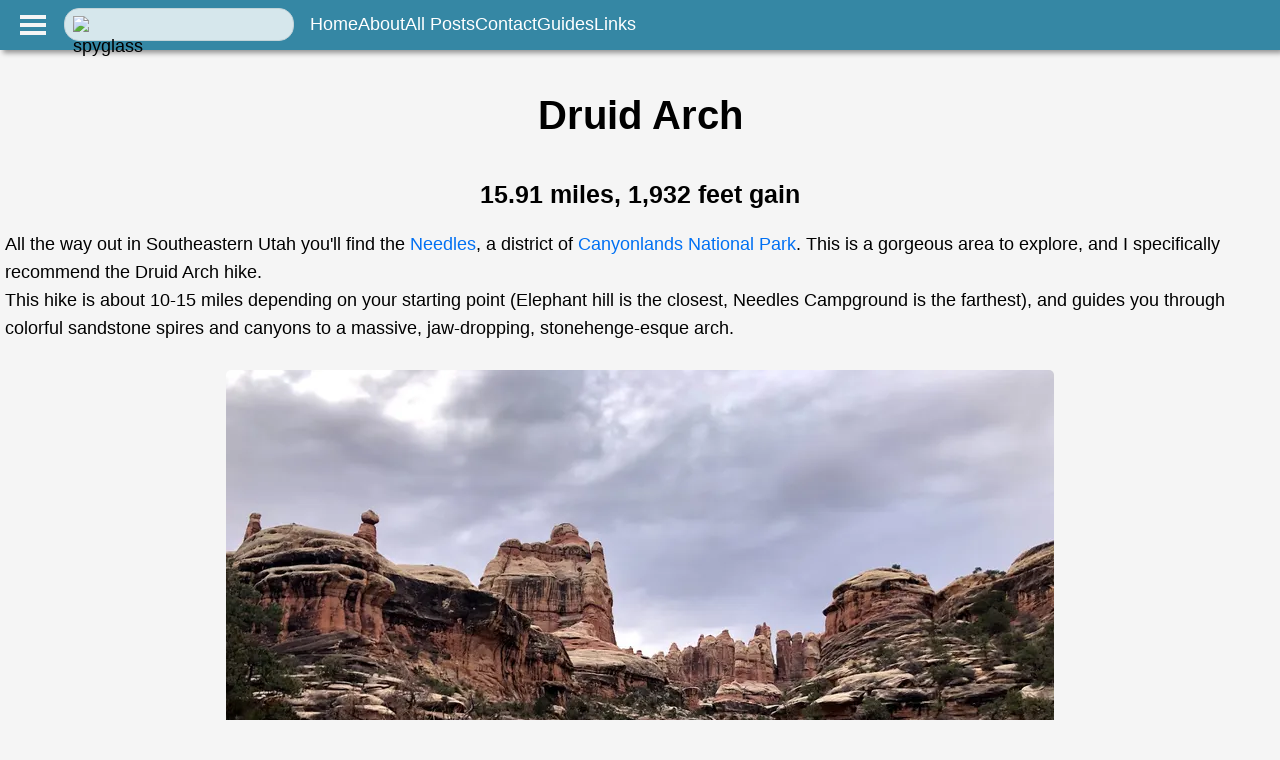

--- FILE ---
content_type: text/html; charset=utf-8
request_url: https://www.trailsandtrekking.com/blog/utah/druid-arch
body_size: 7869
content:
<!DOCTYPE html><html><head><meta charSet="utf-8"/><meta name="viewport" content="width=device-width"/><meta name="google-site-verification" content="8ptbsGIbsbh3XsCHjizS3XVI7OIybWZZJKJzxc-bv6U"/><title>Druid Arch</title><link rel="icon" href="/logo.jpg"/><meta name="og:title" content="Druid Arch"/><meta name="og:image" content="https://lh3.googleusercontent.com/pw/AM-JKLVYkpYYWiI4ZlOWasAHvsytICWO3KWORDCcKfNHRNUoH7fIGbZBN0lOLI-8oZBqY7ccnqaK5SIyZ39J_gdrTVh1nVGwHMBiudzKDjU6Ko9aItjDRKcIO4WEkP1DTaJeCTeMyJ2Z2wpqDsP1FwPwIZkR=s1067-no?authuser=0"/><meta name="og:description" content="Find a towering, stonehenge-esque arch in the heart of the Canyonland&#x27;s jaw-dropping Needles district."/><meta name="og:site_name" content="Trails and Trekking"/><meta name="description" content="Find a towering, stonehenge-esque arch in the heart of the Canyonland&#x27;s jaw-dropping Needles district."/><meta name="twitter:card" content="Find a towering, stonehenge-esque arch in the heart of the Canyonland&#x27;s jaw-dropping Needles district."/><meta name="twitter:description" content="Find a towering, stonehenge-esque arch in the heart of the Canyonland&#x27;s jaw-dropping Needles district."/><meta name="keywords" content="hiking, backpacking, oregon"/><meta name="next-head-count" content="13"/><link rel="preconnect" href="https://fonts.googleapis.com"/><link rel="preconnect" href="https://fonts.gstatic.com" crossorigin="anonymous"/><link rel="preconnect" href="https://fonts.gstatic.com" crossorigin /><link rel="preload" href="/_next/static/css/93aebe0a9943dede.css" as="style"/><link rel="stylesheet" href="/_next/static/css/93aebe0a9943dede.css" data-n-g=""/><link rel="preload" href="/_next/static/css/3d1087ba1416bc05.css" as="style"/><link rel="stylesheet" href="/_next/static/css/3d1087ba1416bc05.css" data-n-p=""/><link rel="preload" href="/_next/static/css/5f83e27f539a4d12.css" as="style"/><link rel="stylesheet" href="/_next/static/css/5f83e27f539a4d12.css"/><link rel="preload" href="/_next/static/css/dedfbff48a05ee3e.css" as="style"/><link rel="stylesheet" href="/_next/static/css/dedfbff48a05ee3e.css"/><link rel="preload" href="/_next/static/css/0d7bd6ea8d334519.css" as="style"/><link rel="stylesheet" href="/_next/static/css/0d7bd6ea8d334519.css"/><noscript data-n-css=""></noscript><script defer="" nomodule="" src="/_next/static/chunks/polyfills-c67a75d1b6f99dc8.js"></script><script defer="" src="/_next/static/chunks/9906.f5bae98402d7129a.js"></script><script defer="" src="/_next/static/chunks/8804.51bfd0ccf8e97cbb.js"></script><script defer="" src="/_next/static/chunks/3447.f6f90e96a2e6b38b.js"></script><script src="/_next/static/chunks/webpack-ef55e533737859e8.js" defer=""></script><script src="/_next/static/chunks/framework-3671d8951bf44e4e.js" defer=""></script><script src="/_next/static/chunks/main-1a6bfd40768724d8.js" defer=""></script><script src="/_next/static/chunks/pages/_app-34a623b924f18b5b.js" defer=""></script><script src="/_next/static/chunks/9960-e42409b5ee8cbfa0.js" defer=""></script><script src="/_next/static/chunks/5675-5b337a3e18396823.js" defer=""></script><script src="/_next/static/chunks/4180-4658c9b3945f463b.js" defer=""></script><script src="/_next/static/chunks/pages/blog/utah/druid-arch-93630a7c0de45c3d.js" defer=""></script><script src="/_next/static/5FMVCb4IUPCkMHmW_sgCN/_buildManifest.js" defer=""></script><script src="/_next/static/5FMVCb4IUPCkMHmW_sgCN/_ssgManifest.js" defer=""></script><style data-href="https://fonts.googleapis.com/css2?family=Poppins:wght@200&family=Shrikhand&display=swap">@font-face{font-family:'Poppins';font-style:normal;font-weight:200;font-display:swap;src:url(https://fonts.gstatic.com/s/poppins/v20/pxiByp8kv8JHgFVrLFj_V1g.woff) format('woff')}@font-face{font-family:'Shrikhand';font-style:normal;font-weight:400;font-display:swap;src:url(https://fonts.gstatic.com/s/shrikhand/v15/a8IbNovtLWfR7T7bMJwbBw.woff) format('woff')}@font-face{font-family:'Poppins';font-style:normal;font-weight:200;font-display:swap;src:url(https://fonts.gstatic.com/s/poppins/v20/pxiByp8kv8JHgFVrLFj_Z11lFd2JQEl8qw.woff2) format('woff2');unicode-range:U+0900-097F,U+1CD0-1CF9,U+200C-200D,U+20A8,U+20B9,U+20F0,U+25CC,U+A830-A839,U+A8E0-A8FF,U+11B00-11B09}@font-face{font-family:'Poppins';font-style:normal;font-weight:200;font-display:swap;src:url(https://fonts.gstatic.com/s/poppins/v20/pxiByp8kv8JHgFVrLFj_Z1JlFd2JQEl8qw.woff2) format('woff2');unicode-range:U+0100-02AF,U+0304,U+0308,U+0329,U+1E00-1E9F,U+1EF2-1EFF,U+2020,U+20A0-20AB,U+20AD-20C0,U+2113,U+2C60-2C7F,U+A720-A7FF}@font-face{font-family:'Poppins';font-style:normal;font-weight:200;font-display:swap;src:url(https://fonts.gstatic.com/s/poppins/v20/pxiByp8kv8JHgFVrLFj_Z1xlFd2JQEk.woff2) format('woff2');unicode-range:U+0000-00FF,U+0131,U+0152-0153,U+02BB-02BC,U+02C6,U+02DA,U+02DC,U+0304,U+0308,U+0329,U+2000-206F,U+2074,U+20AC,U+2122,U+2191,U+2193,U+2212,U+2215,U+FEFF,U+FFFD}@font-face{font-family:'Shrikhand';font-style:normal;font-weight:400;font-display:swap;src:url(https://fonts.gstatic.com/s/shrikhand/v15/a8IbNovtLWfR7T7bMJwrGIKR8Ttcte1q.woff2) format('woff2');unicode-range:U+0951-0952,U+0964-0965,U+0A80-0AFF,U+200C-200D,U+20B9,U+25CC,U+A830-A839}@font-face{font-family:'Shrikhand';font-style:normal;font-weight:400;font-display:swap;src:url(https://fonts.gstatic.com/s/shrikhand/v15/a8IbNovtLWfR7T7bMJwrDYKR8Ttcte1q.woff2) format('woff2');unicode-range:U+0100-02AF,U+0304,U+0308,U+0329,U+1E00-1E9F,U+1EF2-1EFF,U+2020,U+20A0-20AB,U+20AD-20C0,U+2113,U+2C60-2C7F,U+A720-A7FF}@font-face{font-family:'Shrikhand';font-style:normal;font-weight:400;font-display:swap;src:url(https://fonts.gstatic.com/s/shrikhand/v15/a8IbNovtLWfR7T7bMJwrA4KR8TtctQ.woff2) format('woff2');unicode-range:U+0000-00FF,U+0131,U+0152-0153,U+02BB-02BC,U+02C6,U+02DA,U+02DC,U+0304,U+0308,U+0329,U+2000-206F,U+2074,U+20AC,U+2122,U+2191,U+2193,U+2212,U+2215,U+FEFF,U+FFFD}</style></head><body><div id="__next"> <div class="layout_headerBar__VwE8_" style="top:0px"><div><input id="toggle" class="burger_menu_menu__toggle__DkORr" type="checkbox"/><label class="burger_menu_menu__btn__wO72w" for="toggle"><span></span></label><ul class="burger_menu_menu__box__oGpKd"><li><a class="burger_menu_menu__item__Zn4r2" href="/">Home</a></li><li><a class="burger_menu_menu__item__Zn4r2" href="/about">About</a></li><li><a class="burger_menu_menu__item__Zn4r2" href="/archive">All Posts</a></li><li><a class="burger_menu_menu__item__Zn4r2" href="/contact">Contact</a></li><li><a class="burger_menu_menu__item__Zn4r2" href="/filter/guides">Guides</a></li><li><a class="burger_menu_menu__item__Zn4r2" href="/links#info">Links</a></li></ul></div><img alt="spyglass" class="search_spyglass__YO57b" src="/search.svg"/><input class="search_searchBox__rPhZI" type="text" value=""/><div class="layout_linkBar____fw5" style="top:10px"><a href="/">Home</a><a href="/about">About</a><a href="/archive">All Posts</a><a href="/contact">Contact</a><a href="/filter/guides">Guides</a><a href="/links#info">Links</a></div></div><br/><br/><div class="layout_container__fbLkO" style="max-width:72rem"><div style="text-align:center"><h1 style="font-size:40px" class="layout_headerText__VTesB">Druid Arch</h1><h1 style="font-size:25px" class="layout_statsText__Gnqbb">15.91 miles, 1,932 feet gain</h1></div><main><div class="utils_flexGapContainer__QuJvZ"><div>All the way out in Southeastern Utah you&#x27;ll find the <a href="https://www.google.com/maps/place/The+Needles+District+Campground/@38.1505356,-109.7884323,15z/data=!4m12!1m6!3m5!1s0x8737ef418486a001:0x40cebc4e101c9459!2sDruid+Arch!8m2!3d38.0884622!4d-109.8316832!3m4!1s0x8737f9c128b461c3:0xb2d1b837cb5e9a9a!8m2!3d38.1484794!4d-109.8019552">Needles</a>, a district of <a href="https://www.nps.gov/cany/index.htm">Canyonlands National Park</a>. This is a gorgeous area to explore, and I specifically recommend
                    the Druid Arch hike.<br/>This hike is about 10-15 miles depending on your starting point (Elephant hill is the closest, Needles Campground
                    is the farthest), and guides you through colorful sandstone spires and canyons to a massive, jaw-dropping, stonehenge-esque arch.<br/><br/><div class="slider_container__NAU02"><div class="slider_outer__Tbxrc"><div class="slider_inner__3cqa0"><img alt="https://lh3.googleusercontent.com/pw/AM-JKLXX2iRKiCIZwUQxxMuSjCCliIQCNfRwz7zQG3GyqL9SM0-p5hur1auKe_VOpz0kMzSoYo0l4QuZP5jlp5mtumfGUBnE1bOW6PYKx2zTH6dpH5oRsQ1gjTSEb6YAZgl51QWmkB5jIsczoY3diY0c2D5Z=w1423-h1067-no?authuser=0" draggable="false" preload="true" srcSet="/_next/image?url=https%3A%2F%2Flh3.googleusercontent.com%2Fpw%2FAM-JKLXX2iRKiCIZwUQxxMuSjCCliIQCNfRwz7zQG3GyqL9SM0-p5hur1auKe_VOpz0kMzSoYo0l4QuZP5jlp5mtumfGUBnE1bOW6PYKx2zTH6dpH5oRsQ1gjTSEb6YAZgl51QWmkB5jIsczoY3diY0c2D5Z%3Dw1423-h1067-no%3Fauthuser%3D0&amp;w=828&amp;q=75 1x, /_next/image?url=https%3A%2F%2Flh3.googleusercontent.com%2Fpw%2FAM-JKLXX2iRKiCIZwUQxxMuSjCCliIQCNfRwz7zQG3GyqL9SM0-p5hur1auKe_VOpz0kMzSoYo0l4QuZP5jlp5mtumfGUBnE1bOW6PYKx2zTH6dpH5oRsQ1gjTSEb6YAZgl51QWmkB5jIsczoY3diY0c2D5Z%3Dw1423-h1067-no%3Fauthuser%3D0&amp;w=1920&amp;q=75 2x" src="/_next/image?url=https%3A%2F%2Flh3.googleusercontent.com%2Fpw%2FAM-JKLXX2iRKiCIZwUQxxMuSjCCliIQCNfRwz7zQG3GyqL9SM0-p5hur1auKe_VOpz0kMzSoYo0l4QuZP5jlp5mtumfGUBnE1bOW6PYKx2zTH6dpH5oRsQ1gjTSEb6YAZgl51QWmkB5jIsczoY3diY0c2D5Z%3Dw1423-h1067-no%3Fauthuser%3D0&amp;w=1920&amp;q=75" width="800" height="600" decoding="async" data-nimg="1" loading="lazy" style="color:transparent;user-drag:none;opacity:100%"/></div><div class="slider_inner__3cqa0"><img alt="https://lh3.googleusercontent.com/pw/AM-JKLXrOavwYa--l0VD5PY5Dj7FeQoguECZsG2AIxmnxVo_9khfyqbXXOkRbhFdGluInTb-qHnCuy-CX-Cx9KVWz_QFrZ04dbPTpowQOFBIwoOb2atZsQZxFNrh_mRMb92RTndTSK2_VHm9OeTV-SDyEj8D=w1423-h1067-no?authuser=0" draggable="false" preload="true" srcSet="/_next/image?url=https%3A%2F%2Flh3.googleusercontent.com%2Fpw%2FAM-JKLXrOavwYa--l0VD5PY5Dj7FeQoguECZsG2AIxmnxVo_9khfyqbXXOkRbhFdGluInTb-qHnCuy-CX-Cx9KVWz_QFrZ04dbPTpowQOFBIwoOb2atZsQZxFNrh_mRMb92RTndTSK2_VHm9OeTV-SDyEj8D%3Dw1423-h1067-no%3Fauthuser%3D0&amp;w=828&amp;q=75 1x, /_next/image?url=https%3A%2F%2Flh3.googleusercontent.com%2Fpw%2FAM-JKLXrOavwYa--l0VD5PY5Dj7FeQoguECZsG2AIxmnxVo_9khfyqbXXOkRbhFdGluInTb-qHnCuy-CX-Cx9KVWz_QFrZ04dbPTpowQOFBIwoOb2atZsQZxFNrh_mRMb92RTndTSK2_VHm9OeTV-SDyEj8D%3Dw1423-h1067-no%3Fauthuser%3D0&amp;w=1920&amp;q=75 2x" src="/_next/image?url=https%3A%2F%2Flh3.googleusercontent.com%2Fpw%2FAM-JKLXrOavwYa--l0VD5PY5Dj7FeQoguECZsG2AIxmnxVo_9khfyqbXXOkRbhFdGluInTb-qHnCuy-CX-Cx9KVWz_QFrZ04dbPTpowQOFBIwoOb2atZsQZxFNrh_mRMb92RTndTSK2_VHm9OeTV-SDyEj8D%3Dw1423-h1067-no%3Fauthuser%3D0&amp;w=1920&amp;q=75" width="800" height="600" decoding="async" data-nimg="1" loading="lazy" style="color:transparent;user-drag:none;opacity:0%"/></div><div class="slider_inner__3cqa0"><img alt="https://lh3.googleusercontent.com/pw/AM-JKLWWLy1o271Hew_bLkYcPja2bVAWNI4CudUceeFo7XFDQbQtBR79p0UPdhreahvfIqTpQ5wq31fOWw3ZIEsy0QSnPpeBrVYinbFym0vGtjnUob0WY3df_lc_J-EXa9q26u5ky3tTdXhQc2LqrJ4XpBrg=w1423-h1067-no?authuser=0" draggable="false" preload="true" srcSet="/_next/image?url=https%3A%2F%2Flh3.googleusercontent.com%2Fpw%2FAM-JKLWWLy1o271Hew_bLkYcPja2bVAWNI4CudUceeFo7XFDQbQtBR79p0UPdhreahvfIqTpQ5wq31fOWw3ZIEsy0QSnPpeBrVYinbFym0vGtjnUob0WY3df_lc_J-EXa9q26u5ky3tTdXhQc2LqrJ4XpBrg%3Dw1423-h1067-no%3Fauthuser%3D0&amp;w=828&amp;q=75 1x, /_next/image?url=https%3A%2F%2Flh3.googleusercontent.com%2Fpw%2FAM-JKLWWLy1o271Hew_bLkYcPja2bVAWNI4CudUceeFo7XFDQbQtBR79p0UPdhreahvfIqTpQ5wq31fOWw3ZIEsy0QSnPpeBrVYinbFym0vGtjnUob0WY3df_lc_J-EXa9q26u5ky3tTdXhQc2LqrJ4XpBrg%3Dw1423-h1067-no%3Fauthuser%3D0&amp;w=1920&amp;q=75 2x" src="/_next/image?url=https%3A%2F%2Flh3.googleusercontent.com%2Fpw%2FAM-JKLWWLy1o271Hew_bLkYcPja2bVAWNI4CudUceeFo7XFDQbQtBR79p0UPdhreahvfIqTpQ5wq31fOWw3ZIEsy0QSnPpeBrVYinbFym0vGtjnUob0WY3df_lc_J-EXa9q26u5ky3tTdXhQc2LqrJ4XpBrg%3Dw1423-h1067-no%3Fauthuser%3D0&amp;w=1920&amp;q=75" width="800" height="600" decoding="async" data-nimg="1" loading="lazy" style="color:transparent;user-drag:none;opacity:0%"/></div></div><br/><div><span class="slider_dot__G89mz slider_active__Gd_NY"></span><span class="slider_dot__G89mz"></span><span class="slider_dot__G89mz"></span></div></div><br/><br/>This hike involves strenuous scrambling over sandstone, and can get deadly hot in the summer. Remember to be prepared, and bring plenty of
                    water. Do note that in the last 1/4 mile towards Druid Arch, there&#x27;s a tough scramble up a steep wash. It&#x27;s doable, but difficult - We ended up
                    using a backpack strap as a pseudo-rope to hoist up.<br/><br/>The canyon leading up to Druid arch is truly spectacular. I was astounded by the beauty of the sandstone pinnacles, and the wavy floes of red rock<br/>The final section of the out-and-back is the best, and you&#x27;ll be rewarded with the towering 450&#x27; Druid Arch.<br/><br/><div class="utils_centered___lqtm"><img alt="Druid Arch, Canyonlands National Park, Utah" srcSet="/_next/image?url=https%3A%2F%2Flh3.googleusercontent.com%2Fpw%2FAM-JKLW8uheYsKSUsHFmE3FjotKgn-l2nqrm6QQ4x776ciLK_bxYXwfug2MOU1MyF6NRWXMvEUtOtHxFPCEpVth4rSx6C-3bBJELZSobIXpPsdR_UgTdJi7rG2pDnMVxDaLBRmVnJ2O66AWop_OVHoIhP_Zr%3Dw1423-h1067-no%3Fauthuser%3D0&amp;w=828&amp;q=75 1x, /_next/image?url=https%3A%2F%2Flh3.googleusercontent.com%2Fpw%2FAM-JKLW8uheYsKSUsHFmE3FjotKgn-l2nqrm6QQ4x776ciLK_bxYXwfug2MOU1MyF6NRWXMvEUtOtHxFPCEpVth4rSx6C-3bBJELZSobIXpPsdR_UgTdJi7rG2pDnMVxDaLBRmVnJ2O66AWop_OVHoIhP_Zr%3Dw1423-h1067-no%3Fauthuser%3D0&amp;w=1920&amp;q=75 2x" src="/_next/image?url=https%3A%2F%2Flh3.googleusercontent.com%2Fpw%2FAM-JKLW8uheYsKSUsHFmE3FjotKgn-l2nqrm6QQ4x776ciLK_bxYXwfug2MOU1MyF6NRWXMvEUtOtHxFPCEpVth4rSx6C-3bBJELZSobIXpPsdR_UgTdJi7rG2pDnMVxDaLBRmVnJ2O66AWop_OVHoIhP_Zr%3Dw1423-h1067-no%3Fauthuser%3D0&amp;w=1920&amp;q=75" width="800" height="600" decoding="async" data-nimg="1" loading="lazy" style="color:transparent"/></div><br/><br/>The Druid Arch hike was one of the highlights of visiting Utah, it&#x27;s worth exploring the Needles (and Canyonlands) further 
                    if you have the time, as you could easily spend multiple days on different hikes here.<br/>There&#x27;s camping nearby both within and just outside Canyonlands National park, or you could try backcountry camping 
                    (this might be difficult, as there&#x27;s no damn water).<br/><br/><br/><img alt="Hiking through a wash along the Druid Arch Trail, Canyonlands National Park, Utah" srcSet="/_next/image?url=https%3A%2F%2Flh3.googleusercontent.com%2Fpw%2FAM-JKLWf_riOhczyw1FHQ_Dli7IUNYl4F8hncIu7dr7zzZv6ZpL7oCIZnryM1-7RNLDT1P9zx6pZAJ4OJCric0mPulHyKFVF1_Eg5eaNsl6wLI2VUYPIXDAfWmMDl-GN2UspTPg7W_SHYzZ2Ppx81rCiOvGZ%3Dw1423-h1067-no%3Fauthuser%3D0&amp;w=1200&amp;q=75 1x, /_next/image?url=https%3A%2F%2Flh3.googleusercontent.com%2Fpw%2FAM-JKLWf_riOhczyw1FHQ_Dli7IUNYl4F8hncIu7dr7zzZv6ZpL7oCIZnryM1-7RNLDT1P9zx6pZAJ4OJCric0mPulHyKFVF1_Eg5eaNsl6wLI2VUYPIXDAfWmMDl-GN2UspTPg7W_SHYzZ2Ppx81rCiOvGZ%3Dw1423-h1067-no%3Fauthuser%3D0&amp;w=3840&amp;q=75 2x" src="/_next/image?url=https%3A%2F%2Flh3.googleusercontent.com%2Fpw%2FAM-JKLWf_riOhczyw1FHQ_Dli7IUNYl4F8hncIu7dr7zzZv6ZpL7oCIZnryM1-7RNLDT1P9zx6pZAJ4OJCric0mPulHyKFVF1_Eg5eaNsl6wLI2VUYPIXDAfWmMDl-GN2UspTPg7W_SHYzZ2Ppx81rCiOvGZ%3Dw1423-h1067-no%3Fauthuser%3D0&amp;w=3840&amp;q=75" width="1200" height="833" decoding="async" data-nimg="1" loading="lazy" style="color:transparent"/></div></div></main><div style="padding-bottom:125px;padding-top:25px"></div><!--$--><section class="utils_headingMd__gD1Ok utils_padding1px__PWQKR"><div id="recent"><h2 class="utils_centered___lqtm utils_headingLg__5535D">Recommended Posts</h2></div><div class="related_posts_scroll__MV9v9"><div class="postbox_post__QuIdL" style="color:white"><div><img alt="Backpack the Seven Lakes Basin and High Divide loop in Olympic National Park." sizes="100vw" srcSet="/_next/image?url=https%3A%2F%2Flh3.googleusercontent.com%2Fpw%2FAIL4fc-PbiMCIBVUW_vuMd8r4zxV1pP_VlwS_q-8m2Jj_vY9_dQaJeL1s6xTCKzxGYvH-lHGeRiGbhwN10quX5HghrPLYXDFLXGWGLfejh15H2GLIx5EkXi6a_WmAoMqjtx3szyxPDSwKO1OHp9remUCkjMc%3Dw653-h653-s-no%3Fauthuser%3D0&amp;w=640&amp;q=75 640w, /_next/image?url=https%3A%2F%2Flh3.googleusercontent.com%2Fpw%2FAIL4fc-PbiMCIBVUW_vuMd8r4zxV1pP_VlwS_q-8m2Jj_vY9_dQaJeL1s6xTCKzxGYvH-lHGeRiGbhwN10quX5HghrPLYXDFLXGWGLfejh15H2GLIx5EkXi6a_WmAoMqjtx3szyxPDSwKO1OHp9remUCkjMc%3Dw653-h653-s-no%3Fauthuser%3D0&amp;w=750&amp;q=75 750w, /_next/image?url=https%3A%2F%2Flh3.googleusercontent.com%2Fpw%2FAIL4fc-PbiMCIBVUW_vuMd8r4zxV1pP_VlwS_q-8m2Jj_vY9_dQaJeL1s6xTCKzxGYvH-lHGeRiGbhwN10quX5HghrPLYXDFLXGWGLfejh15H2GLIx5EkXi6a_WmAoMqjtx3szyxPDSwKO1OHp9remUCkjMc%3Dw653-h653-s-no%3Fauthuser%3D0&amp;w=828&amp;q=75 828w, /_next/image?url=https%3A%2F%2Flh3.googleusercontent.com%2Fpw%2FAIL4fc-PbiMCIBVUW_vuMd8r4zxV1pP_VlwS_q-8m2Jj_vY9_dQaJeL1s6xTCKzxGYvH-lHGeRiGbhwN10quX5HghrPLYXDFLXGWGLfejh15H2GLIx5EkXi6a_WmAoMqjtx3szyxPDSwKO1OHp9remUCkjMc%3Dw653-h653-s-no%3Fauthuser%3D0&amp;w=1080&amp;q=75 1080w, /_next/image?url=https%3A%2F%2Flh3.googleusercontent.com%2Fpw%2FAIL4fc-PbiMCIBVUW_vuMd8r4zxV1pP_VlwS_q-8m2Jj_vY9_dQaJeL1s6xTCKzxGYvH-lHGeRiGbhwN10quX5HghrPLYXDFLXGWGLfejh15H2GLIx5EkXi6a_WmAoMqjtx3szyxPDSwKO1OHp9remUCkjMc%3Dw653-h653-s-no%3Fauthuser%3D0&amp;w=1200&amp;q=75 1200w, /_next/image?url=https%3A%2F%2Flh3.googleusercontent.com%2Fpw%2FAIL4fc-PbiMCIBVUW_vuMd8r4zxV1pP_VlwS_q-8m2Jj_vY9_dQaJeL1s6xTCKzxGYvH-lHGeRiGbhwN10quX5HghrPLYXDFLXGWGLfejh15H2GLIx5EkXi6a_WmAoMqjtx3szyxPDSwKO1OHp9remUCkjMc%3Dw653-h653-s-no%3Fauthuser%3D0&amp;w=1920&amp;q=75 1920w, /_next/image?url=https%3A%2F%2Flh3.googleusercontent.com%2Fpw%2FAIL4fc-PbiMCIBVUW_vuMd8r4zxV1pP_VlwS_q-8m2Jj_vY9_dQaJeL1s6xTCKzxGYvH-lHGeRiGbhwN10quX5HghrPLYXDFLXGWGLfejh15H2GLIx5EkXi6a_WmAoMqjtx3szyxPDSwKO1OHp9remUCkjMc%3Dw653-h653-s-no%3Fauthuser%3D0&amp;w=2048&amp;q=75 2048w, /_next/image?url=https%3A%2F%2Flh3.googleusercontent.com%2Fpw%2FAIL4fc-PbiMCIBVUW_vuMd8r4zxV1pP_VlwS_q-8m2Jj_vY9_dQaJeL1s6xTCKzxGYvH-lHGeRiGbhwN10quX5HghrPLYXDFLXGWGLfejh15H2GLIx5EkXi6a_WmAoMqjtx3szyxPDSwKO1OHp9remUCkjMc%3Dw653-h653-s-no%3Fauthuser%3D0&amp;w=3840&amp;q=75 3840w" src="/_next/image?url=https%3A%2F%2Flh3.googleusercontent.com%2Fpw%2FAIL4fc-PbiMCIBVUW_vuMd8r4zxV1pP_VlwS_q-8m2Jj_vY9_dQaJeL1s6xTCKzxGYvH-lHGeRiGbhwN10quX5HghrPLYXDFLXGWGLfejh15H2GLIx5EkXi6a_WmAoMqjtx3szyxPDSwKO1OHp9remUCkjMc%3Dw653-h653-s-no%3Fauthuser%3D0&amp;w=3840&amp;q=75" decoding="async" data-nimg="fill" loading="lazy" style="position:absolute;height:100%;width:100%;left:0;top:0;right:0;bottom:0;color:transparent;filter:brightness(0.8)"/></div><a class="postbox_postLink__3JIjD" href="/blog/washington/seven-lakes-basin-high-divide"></a><div class="postbox_postText___uTb4"><a href="/blog/washington/seven-lakes-basin-high-divide"><div style="font-size:18px">Seven Lakes Basin High Divide Loop</div>Backpack the Seven Lakes Basin and High Divide loop in Olympic National Park.</a><div class="postbox_tag__AFoLe"><a href="/filter/backpacking">Backpacking</a><a href="/filter/lakes">Lakes</a><a href="/filter/national%20park">National Park</a><a href="/filter/washington">Washington</a></div></div></div><div class="postbox_post__QuIdL" style="color:white"><div><img alt="Learn how to backpack to Bright Angel campground by the Colorado River from high on the Grand Canyon&#x27;s South Rim." sizes="100vw" srcSet="/_next/image?url=https%3A%2F%2Flh3.googleusercontent.com%2Fpw%2FAJFCJaW_E1PSgLMrThx-3VMSsbFVE3cGXcMNnyGZSpu2laWq2WjYDSjElqQW1TW7c_nbOQ6NwBiz1XfpGQq29DXYfmgG_gQUDx7BabVzbwCbNFSldlJvBtO4jD2hNh1B5gbxSAvfE3NxiTrWJbuZlsiJ1Qhu%3Dw653-h653-s-no%3Fauthuser%3D0&amp;w=640&amp;q=75 640w, /_next/image?url=https%3A%2F%2Flh3.googleusercontent.com%2Fpw%2FAJFCJaW_E1PSgLMrThx-3VMSsbFVE3cGXcMNnyGZSpu2laWq2WjYDSjElqQW1TW7c_nbOQ6NwBiz1XfpGQq29DXYfmgG_gQUDx7BabVzbwCbNFSldlJvBtO4jD2hNh1B5gbxSAvfE3NxiTrWJbuZlsiJ1Qhu%3Dw653-h653-s-no%3Fauthuser%3D0&amp;w=750&amp;q=75 750w, /_next/image?url=https%3A%2F%2Flh3.googleusercontent.com%2Fpw%2FAJFCJaW_E1PSgLMrThx-3VMSsbFVE3cGXcMNnyGZSpu2laWq2WjYDSjElqQW1TW7c_nbOQ6NwBiz1XfpGQq29DXYfmgG_gQUDx7BabVzbwCbNFSldlJvBtO4jD2hNh1B5gbxSAvfE3NxiTrWJbuZlsiJ1Qhu%3Dw653-h653-s-no%3Fauthuser%3D0&amp;w=828&amp;q=75 828w, /_next/image?url=https%3A%2F%2Flh3.googleusercontent.com%2Fpw%2FAJFCJaW_E1PSgLMrThx-3VMSsbFVE3cGXcMNnyGZSpu2laWq2WjYDSjElqQW1TW7c_nbOQ6NwBiz1XfpGQq29DXYfmgG_gQUDx7BabVzbwCbNFSldlJvBtO4jD2hNh1B5gbxSAvfE3NxiTrWJbuZlsiJ1Qhu%3Dw653-h653-s-no%3Fauthuser%3D0&amp;w=1080&amp;q=75 1080w, /_next/image?url=https%3A%2F%2Flh3.googleusercontent.com%2Fpw%2FAJFCJaW_E1PSgLMrThx-3VMSsbFVE3cGXcMNnyGZSpu2laWq2WjYDSjElqQW1TW7c_nbOQ6NwBiz1XfpGQq29DXYfmgG_gQUDx7BabVzbwCbNFSldlJvBtO4jD2hNh1B5gbxSAvfE3NxiTrWJbuZlsiJ1Qhu%3Dw653-h653-s-no%3Fauthuser%3D0&amp;w=1200&amp;q=75 1200w, /_next/image?url=https%3A%2F%2Flh3.googleusercontent.com%2Fpw%2FAJFCJaW_E1PSgLMrThx-3VMSsbFVE3cGXcMNnyGZSpu2laWq2WjYDSjElqQW1TW7c_nbOQ6NwBiz1XfpGQq29DXYfmgG_gQUDx7BabVzbwCbNFSldlJvBtO4jD2hNh1B5gbxSAvfE3NxiTrWJbuZlsiJ1Qhu%3Dw653-h653-s-no%3Fauthuser%3D0&amp;w=1920&amp;q=75 1920w, /_next/image?url=https%3A%2F%2Flh3.googleusercontent.com%2Fpw%2FAJFCJaW_E1PSgLMrThx-3VMSsbFVE3cGXcMNnyGZSpu2laWq2WjYDSjElqQW1TW7c_nbOQ6NwBiz1XfpGQq29DXYfmgG_gQUDx7BabVzbwCbNFSldlJvBtO4jD2hNh1B5gbxSAvfE3NxiTrWJbuZlsiJ1Qhu%3Dw653-h653-s-no%3Fauthuser%3D0&amp;w=2048&amp;q=75 2048w, /_next/image?url=https%3A%2F%2Flh3.googleusercontent.com%2Fpw%2FAJFCJaW_E1PSgLMrThx-3VMSsbFVE3cGXcMNnyGZSpu2laWq2WjYDSjElqQW1TW7c_nbOQ6NwBiz1XfpGQq29DXYfmgG_gQUDx7BabVzbwCbNFSldlJvBtO4jD2hNh1B5gbxSAvfE3NxiTrWJbuZlsiJ1Qhu%3Dw653-h653-s-no%3Fauthuser%3D0&amp;w=3840&amp;q=75 3840w" src="/_next/image?url=https%3A%2F%2Flh3.googleusercontent.com%2Fpw%2FAJFCJaW_E1PSgLMrThx-3VMSsbFVE3cGXcMNnyGZSpu2laWq2WjYDSjElqQW1TW7c_nbOQ6NwBiz1XfpGQq29DXYfmgG_gQUDx7BabVzbwCbNFSldlJvBtO4jD2hNh1B5gbxSAvfE3NxiTrWJbuZlsiJ1Qhu%3Dw653-h653-s-no%3Fauthuser%3D0&amp;w=3840&amp;q=75" decoding="async" data-nimg="fill" loading="lazy" style="position:absolute;height:100%;width:100%;left:0;top:0;right:0;bottom:0;color:transparent;filter:brightness(0.8)"/></div><a class="postbox_postLink__3JIjD" href="/blog/arizona/backpacking-the-grand-canyon"></a><div class="postbox_postText___uTb4"><a href="/blog/arizona/backpacking-the-grand-canyon"><div style="font-size:18px">How to Backpack the Grand Canyon</div>Learn how to backpack to Bright Angel campground by the Colorado River from high on the Grand Canyon&#x27;s South Rim.</a><div class="postbox_tag__AFoLe"><a href="/filter/arizona">Arizona</a><a href="/filter/backpacking">Backpacking</a><a href="/filter/grand%20canyon">Grand Canyon</a><a href="/filter/guides">Guides</a><a href="/filter/national%20park">National Park</a></div></div></div><div class="postbox_post__QuIdL" style="color:white"><div><img alt="Embark on a hike through Golden Canyon, a geological marvel renowned for its otherworldly landscape." sizes="100vw" srcSet="/_next/image?url=https%3A%2F%2Flh3.googleusercontent.com%2Fpw%2FAMWts8AuGKAU-_AAZCQgqYYW250t7lLAJc0Rv2UP4IIv1oUC5JVlypDqb5_bs9kx6V4AlQGc0EYnoryuVtrqEbArCzmSLOfZLwQszepDuTQ8PE1X9RbV2TPx5OLFP-h-Kat-Bm-pugSyo7GjcgEJNHqky4i4%3Ds653-no%3Fauthuser%3D0&amp;w=640&amp;q=75 640w, /_next/image?url=https%3A%2F%2Flh3.googleusercontent.com%2Fpw%2FAMWts8AuGKAU-_AAZCQgqYYW250t7lLAJc0Rv2UP4IIv1oUC5JVlypDqb5_bs9kx6V4AlQGc0EYnoryuVtrqEbArCzmSLOfZLwQszepDuTQ8PE1X9RbV2TPx5OLFP-h-Kat-Bm-pugSyo7GjcgEJNHqky4i4%3Ds653-no%3Fauthuser%3D0&amp;w=750&amp;q=75 750w, /_next/image?url=https%3A%2F%2Flh3.googleusercontent.com%2Fpw%2FAMWts8AuGKAU-_AAZCQgqYYW250t7lLAJc0Rv2UP4IIv1oUC5JVlypDqb5_bs9kx6V4AlQGc0EYnoryuVtrqEbArCzmSLOfZLwQszepDuTQ8PE1X9RbV2TPx5OLFP-h-Kat-Bm-pugSyo7GjcgEJNHqky4i4%3Ds653-no%3Fauthuser%3D0&amp;w=828&amp;q=75 828w, /_next/image?url=https%3A%2F%2Flh3.googleusercontent.com%2Fpw%2FAMWts8AuGKAU-_AAZCQgqYYW250t7lLAJc0Rv2UP4IIv1oUC5JVlypDqb5_bs9kx6V4AlQGc0EYnoryuVtrqEbArCzmSLOfZLwQszepDuTQ8PE1X9RbV2TPx5OLFP-h-Kat-Bm-pugSyo7GjcgEJNHqky4i4%3Ds653-no%3Fauthuser%3D0&amp;w=1080&amp;q=75 1080w, /_next/image?url=https%3A%2F%2Flh3.googleusercontent.com%2Fpw%2FAMWts8AuGKAU-_AAZCQgqYYW250t7lLAJc0Rv2UP4IIv1oUC5JVlypDqb5_bs9kx6V4AlQGc0EYnoryuVtrqEbArCzmSLOfZLwQszepDuTQ8PE1X9RbV2TPx5OLFP-h-Kat-Bm-pugSyo7GjcgEJNHqky4i4%3Ds653-no%3Fauthuser%3D0&amp;w=1200&amp;q=75 1200w, /_next/image?url=https%3A%2F%2Flh3.googleusercontent.com%2Fpw%2FAMWts8AuGKAU-_AAZCQgqYYW250t7lLAJc0Rv2UP4IIv1oUC5JVlypDqb5_bs9kx6V4AlQGc0EYnoryuVtrqEbArCzmSLOfZLwQszepDuTQ8PE1X9RbV2TPx5OLFP-h-Kat-Bm-pugSyo7GjcgEJNHqky4i4%3Ds653-no%3Fauthuser%3D0&amp;w=1920&amp;q=75 1920w, /_next/image?url=https%3A%2F%2Flh3.googleusercontent.com%2Fpw%2FAMWts8AuGKAU-_AAZCQgqYYW250t7lLAJc0Rv2UP4IIv1oUC5JVlypDqb5_bs9kx6V4AlQGc0EYnoryuVtrqEbArCzmSLOfZLwQszepDuTQ8PE1X9RbV2TPx5OLFP-h-Kat-Bm-pugSyo7GjcgEJNHqky4i4%3Ds653-no%3Fauthuser%3D0&amp;w=2048&amp;q=75 2048w, /_next/image?url=https%3A%2F%2Flh3.googleusercontent.com%2Fpw%2FAMWts8AuGKAU-_AAZCQgqYYW250t7lLAJc0Rv2UP4IIv1oUC5JVlypDqb5_bs9kx6V4AlQGc0EYnoryuVtrqEbArCzmSLOfZLwQszepDuTQ8PE1X9RbV2TPx5OLFP-h-Kat-Bm-pugSyo7GjcgEJNHqky4i4%3Ds653-no%3Fauthuser%3D0&amp;w=3840&amp;q=75 3840w" src="/_next/image?url=https%3A%2F%2Flh3.googleusercontent.com%2Fpw%2FAMWts8AuGKAU-_AAZCQgqYYW250t7lLAJc0Rv2UP4IIv1oUC5JVlypDqb5_bs9kx6V4AlQGc0EYnoryuVtrqEbArCzmSLOfZLwQszepDuTQ8PE1X9RbV2TPx5OLFP-h-Kat-Bm-pugSyo7GjcgEJNHqky4i4%3Ds653-no%3Fauthuser%3D0&amp;w=3840&amp;q=75" decoding="async" data-nimg="fill" loading="lazy" style="position:absolute;height:100%;width:100%;left:0;top:0;right:0;bottom:0;color:transparent;filter:brightness(0.8)"/></div><a class="postbox_postLink__3JIjD" href="/blog/california/golden-canyon-loop"></a><div class="postbox_postText___uTb4"><a href="/blog/california/golden-canyon-loop"><div style="font-size:18px">Golden Canyon in Death Valley National Park</div>Embark on a hike through Golden Canyon, a geological marvel renowned for its otherworldly landscape.</a><div class="postbox_tag__AFoLe"><a href="/filter/california">California</a><a href="/filter/death%20valley">Death Valley</a><a href="/filter/hiking">Hiking</a><a href="/filter/national%20park">National Park</a></div></div></div><div class="postbox_post__QuIdL" style="color:white"><div><img alt="Adventure through the twists and turns of Room Canyon, a stunning slot canyon nestled in southern Death Valley." sizes="100vw" srcSet="/_next/image?url=https%3A%2F%2Flh3.googleusercontent.com%2Fpw%2FAMWts8DIG-16s9Rfke25vlHl6eoPsTg1FaIH5cyB0-5pkLLe6ZyN7B5WShs5C1fhEYPFHKdnjUJNtHISpzXoiSNtYffhrnrD_i3GIisWS7lArNzT2-O914ynfdwD0ho_Mw6IO7YFJkQWgEc1U8SBnthVaxUj%3Ds800-no%3Fauthuser%3D0&amp;w=640&amp;q=75 640w, /_next/image?url=https%3A%2F%2Flh3.googleusercontent.com%2Fpw%2FAMWts8DIG-16s9Rfke25vlHl6eoPsTg1FaIH5cyB0-5pkLLe6ZyN7B5WShs5C1fhEYPFHKdnjUJNtHISpzXoiSNtYffhrnrD_i3GIisWS7lArNzT2-O914ynfdwD0ho_Mw6IO7YFJkQWgEc1U8SBnthVaxUj%3Ds800-no%3Fauthuser%3D0&amp;w=750&amp;q=75 750w, /_next/image?url=https%3A%2F%2Flh3.googleusercontent.com%2Fpw%2FAMWts8DIG-16s9Rfke25vlHl6eoPsTg1FaIH5cyB0-5pkLLe6ZyN7B5WShs5C1fhEYPFHKdnjUJNtHISpzXoiSNtYffhrnrD_i3GIisWS7lArNzT2-O914ynfdwD0ho_Mw6IO7YFJkQWgEc1U8SBnthVaxUj%3Ds800-no%3Fauthuser%3D0&amp;w=828&amp;q=75 828w, /_next/image?url=https%3A%2F%2Flh3.googleusercontent.com%2Fpw%2FAMWts8DIG-16s9Rfke25vlHl6eoPsTg1FaIH5cyB0-5pkLLe6ZyN7B5WShs5C1fhEYPFHKdnjUJNtHISpzXoiSNtYffhrnrD_i3GIisWS7lArNzT2-O914ynfdwD0ho_Mw6IO7YFJkQWgEc1U8SBnthVaxUj%3Ds800-no%3Fauthuser%3D0&amp;w=1080&amp;q=75 1080w, /_next/image?url=https%3A%2F%2Flh3.googleusercontent.com%2Fpw%2FAMWts8DIG-16s9Rfke25vlHl6eoPsTg1FaIH5cyB0-5pkLLe6ZyN7B5WShs5C1fhEYPFHKdnjUJNtHISpzXoiSNtYffhrnrD_i3GIisWS7lArNzT2-O914ynfdwD0ho_Mw6IO7YFJkQWgEc1U8SBnthVaxUj%3Ds800-no%3Fauthuser%3D0&amp;w=1200&amp;q=75 1200w, /_next/image?url=https%3A%2F%2Flh3.googleusercontent.com%2Fpw%2FAMWts8DIG-16s9Rfke25vlHl6eoPsTg1FaIH5cyB0-5pkLLe6ZyN7B5WShs5C1fhEYPFHKdnjUJNtHISpzXoiSNtYffhrnrD_i3GIisWS7lArNzT2-O914ynfdwD0ho_Mw6IO7YFJkQWgEc1U8SBnthVaxUj%3Ds800-no%3Fauthuser%3D0&amp;w=1920&amp;q=75 1920w, /_next/image?url=https%3A%2F%2Flh3.googleusercontent.com%2Fpw%2FAMWts8DIG-16s9Rfke25vlHl6eoPsTg1FaIH5cyB0-5pkLLe6ZyN7B5WShs5C1fhEYPFHKdnjUJNtHISpzXoiSNtYffhrnrD_i3GIisWS7lArNzT2-O914ynfdwD0ho_Mw6IO7YFJkQWgEc1U8SBnthVaxUj%3Ds800-no%3Fauthuser%3D0&amp;w=2048&amp;q=75 2048w, /_next/image?url=https%3A%2F%2Flh3.googleusercontent.com%2Fpw%2FAMWts8DIG-16s9Rfke25vlHl6eoPsTg1FaIH5cyB0-5pkLLe6ZyN7B5WShs5C1fhEYPFHKdnjUJNtHISpzXoiSNtYffhrnrD_i3GIisWS7lArNzT2-O914ynfdwD0ho_Mw6IO7YFJkQWgEc1U8SBnthVaxUj%3Ds800-no%3Fauthuser%3D0&amp;w=3840&amp;q=75 3840w" src="/_next/image?url=https%3A%2F%2Flh3.googleusercontent.com%2Fpw%2FAMWts8DIG-16s9Rfke25vlHl6eoPsTg1FaIH5cyB0-5pkLLe6ZyN7B5WShs5C1fhEYPFHKdnjUJNtHISpzXoiSNtYffhrnrD_i3GIisWS7lArNzT2-O914ynfdwD0ho_Mw6IO7YFJkQWgEc1U8SBnthVaxUj%3Ds800-no%3Fauthuser%3D0&amp;w=3840&amp;q=75" decoding="async" data-nimg="fill" loading="lazy" style="position:absolute;height:100%;width:100%;left:0;top:0;right:0;bottom:0;color:transparent;filter:brightness(0.8)"/></div><a class="postbox_postLink__3JIjD" href="/blog/california/room-canyon"></a><div class="postbox_postText___uTb4"><a href="/blog/california/room-canyon"><div style="font-size:18px">Room Canyon in Death Valley National Park</div>Adventure through the twists and turns of Room Canyon, a stunning slot canyon nestled in southern Death Valley.</a><div class="postbox_tag__AFoLe"><a href="/filter/california">California</a><a href="/filter/death%20valley">Death Valley</a><a href="/filter/hiking">Hiking</a><a href="/filter/national%20park">National Park</a></div></div></div><div class="postbox_post__QuIdL" style="color:white"><div><img alt="Scramble up sandstone trails on this challenging loop in Arches National Park, Utah." sizes="100vw" srcSet="/_next/image?url=https%3A%2F%2Flh3.googleusercontent.com%2Fpw%2FAM-JKLWejtJQaBmM9FcDNoAjPSkdfFuiwpD6H_28t81k6fOti9muxs8Iy6LHgCo-ZlvR9Ak2HqeI61binOTUvkmW6p68Aj6Koov0zQbfcIc8q7DtcFdvUUyceqi-b2yOBbx3pMCkC9bnP1-LJFYmm9vvrm-S%3Ds800-no%3Fauthuser%3D0&amp;w=640&amp;q=75 640w, /_next/image?url=https%3A%2F%2Flh3.googleusercontent.com%2Fpw%2FAM-JKLWejtJQaBmM9FcDNoAjPSkdfFuiwpD6H_28t81k6fOti9muxs8Iy6LHgCo-ZlvR9Ak2HqeI61binOTUvkmW6p68Aj6Koov0zQbfcIc8q7DtcFdvUUyceqi-b2yOBbx3pMCkC9bnP1-LJFYmm9vvrm-S%3Ds800-no%3Fauthuser%3D0&amp;w=750&amp;q=75 750w, /_next/image?url=https%3A%2F%2Flh3.googleusercontent.com%2Fpw%2FAM-JKLWejtJQaBmM9FcDNoAjPSkdfFuiwpD6H_28t81k6fOti9muxs8Iy6LHgCo-ZlvR9Ak2HqeI61binOTUvkmW6p68Aj6Koov0zQbfcIc8q7DtcFdvUUyceqi-b2yOBbx3pMCkC9bnP1-LJFYmm9vvrm-S%3Ds800-no%3Fauthuser%3D0&amp;w=828&amp;q=75 828w, /_next/image?url=https%3A%2F%2Flh3.googleusercontent.com%2Fpw%2FAM-JKLWejtJQaBmM9FcDNoAjPSkdfFuiwpD6H_28t81k6fOti9muxs8Iy6LHgCo-ZlvR9Ak2HqeI61binOTUvkmW6p68Aj6Koov0zQbfcIc8q7DtcFdvUUyceqi-b2yOBbx3pMCkC9bnP1-LJFYmm9vvrm-S%3Ds800-no%3Fauthuser%3D0&amp;w=1080&amp;q=75 1080w, /_next/image?url=https%3A%2F%2Flh3.googleusercontent.com%2Fpw%2FAM-JKLWejtJQaBmM9FcDNoAjPSkdfFuiwpD6H_28t81k6fOti9muxs8Iy6LHgCo-ZlvR9Ak2HqeI61binOTUvkmW6p68Aj6Koov0zQbfcIc8q7DtcFdvUUyceqi-b2yOBbx3pMCkC9bnP1-LJFYmm9vvrm-S%3Ds800-no%3Fauthuser%3D0&amp;w=1200&amp;q=75 1200w, /_next/image?url=https%3A%2F%2Flh3.googleusercontent.com%2Fpw%2FAM-JKLWejtJQaBmM9FcDNoAjPSkdfFuiwpD6H_28t81k6fOti9muxs8Iy6LHgCo-ZlvR9Ak2HqeI61binOTUvkmW6p68Aj6Koov0zQbfcIc8q7DtcFdvUUyceqi-b2yOBbx3pMCkC9bnP1-LJFYmm9vvrm-S%3Ds800-no%3Fauthuser%3D0&amp;w=1920&amp;q=75 1920w, /_next/image?url=https%3A%2F%2Flh3.googleusercontent.com%2Fpw%2FAM-JKLWejtJQaBmM9FcDNoAjPSkdfFuiwpD6H_28t81k6fOti9muxs8Iy6LHgCo-ZlvR9Ak2HqeI61binOTUvkmW6p68Aj6Koov0zQbfcIc8q7DtcFdvUUyceqi-b2yOBbx3pMCkC9bnP1-LJFYmm9vvrm-S%3Ds800-no%3Fauthuser%3D0&amp;w=2048&amp;q=75 2048w, /_next/image?url=https%3A%2F%2Flh3.googleusercontent.com%2Fpw%2FAM-JKLWejtJQaBmM9FcDNoAjPSkdfFuiwpD6H_28t81k6fOti9muxs8Iy6LHgCo-ZlvR9Ak2HqeI61binOTUvkmW6p68Aj6Koov0zQbfcIc8q7DtcFdvUUyceqi-b2yOBbx3pMCkC9bnP1-LJFYmm9vvrm-S%3Ds800-no%3Fauthuser%3D0&amp;w=3840&amp;q=75 3840w" src="/_next/image?url=https%3A%2F%2Flh3.googleusercontent.com%2Fpw%2FAM-JKLWejtJQaBmM9FcDNoAjPSkdfFuiwpD6H_28t81k6fOti9muxs8Iy6LHgCo-ZlvR9Ak2HqeI61binOTUvkmW6p68Aj6Koov0zQbfcIc8q7DtcFdvUUyceqi-b2yOBbx3pMCkC9bnP1-LJFYmm9vvrm-S%3Ds800-no%3Fauthuser%3D0&amp;w=3840&amp;q=75" decoding="async" data-nimg="fill" loading="lazy" style="position:absolute;height:100%;width:100%;left:0;top:0;right:0;bottom:0;color:transparent;filter:brightness(0.8)"/></div><a class="postbox_postLink__3JIjD" href="/blog/utah/devils-garden-loop"></a><div class="postbox_postText___uTb4"><a href="/blog/utah/devils-garden-loop"><div style="font-size:18px">Devil&#x27;s Garden Loop</div>Scramble up sandstone trails on this challenging loop in Arches National Park, Utah.</a><div class="postbox_tag__AFoLe"><a href="/filter/hiking">Hiking</a><a href="/filter/national%20park">National Park</a><a href="/filter/utah">Utah</a></div></div></div><div class="postbox_post__QuIdL" style="color:white"><div><img alt="Planning to visit to Death Valley? Read our suggestions for a day trip in the hottest National Park." sizes="100vw" srcSet="/_next/image?url=https%3A%2F%2Flh3.googleusercontent.com%2Fpw%2FAM-JKLUoO0exTlAcaCVl92q9T4oWO1ZYastLcaj-VwT0trT7zBPPROSpw0iA1PwVNvPaQAE5Qerd7yjIA9obLuakzju1-ZGg_jfP8Fh-0ckU_i6JPPNs2F4RfF3nRRasaSMqcYb1AtsQFbdB7iqxcrfP84ZX%3Dw800-h799-no%3Fauthuser%3D0&amp;w=640&amp;q=75 640w, /_next/image?url=https%3A%2F%2Flh3.googleusercontent.com%2Fpw%2FAM-JKLUoO0exTlAcaCVl92q9T4oWO1ZYastLcaj-VwT0trT7zBPPROSpw0iA1PwVNvPaQAE5Qerd7yjIA9obLuakzju1-ZGg_jfP8Fh-0ckU_i6JPPNs2F4RfF3nRRasaSMqcYb1AtsQFbdB7iqxcrfP84ZX%3Dw800-h799-no%3Fauthuser%3D0&amp;w=750&amp;q=75 750w, /_next/image?url=https%3A%2F%2Flh3.googleusercontent.com%2Fpw%2FAM-JKLUoO0exTlAcaCVl92q9T4oWO1ZYastLcaj-VwT0trT7zBPPROSpw0iA1PwVNvPaQAE5Qerd7yjIA9obLuakzju1-ZGg_jfP8Fh-0ckU_i6JPPNs2F4RfF3nRRasaSMqcYb1AtsQFbdB7iqxcrfP84ZX%3Dw800-h799-no%3Fauthuser%3D0&amp;w=828&amp;q=75 828w, /_next/image?url=https%3A%2F%2Flh3.googleusercontent.com%2Fpw%2FAM-JKLUoO0exTlAcaCVl92q9T4oWO1ZYastLcaj-VwT0trT7zBPPROSpw0iA1PwVNvPaQAE5Qerd7yjIA9obLuakzju1-ZGg_jfP8Fh-0ckU_i6JPPNs2F4RfF3nRRasaSMqcYb1AtsQFbdB7iqxcrfP84ZX%3Dw800-h799-no%3Fauthuser%3D0&amp;w=1080&amp;q=75 1080w, /_next/image?url=https%3A%2F%2Flh3.googleusercontent.com%2Fpw%2FAM-JKLUoO0exTlAcaCVl92q9T4oWO1ZYastLcaj-VwT0trT7zBPPROSpw0iA1PwVNvPaQAE5Qerd7yjIA9obLuakzju1-ZGg_jfP8Fh-0ckU_i6JPPNs2F4RfF3nRRasaSMqcYb1AtsQFbdB7iqxcrfP84ZX%3Dw800-h799-no%3Fauthuser%3D0&amp;w=1200&amp;q=75 1200w, /_next/image?url=https%3A%2F%2Flh3.googleusercontent.com%2Fpw%2FAM-JKLUoO0exTlAcaCVl92q9T4oWO1ZYastLcaj-VwT0trT7zBPPROSpw0iA1PwVNvPaQAE5Qerd7yjIA9obLuakzju1-ZGg_jfP8Fh-0ckU_i6JPPNs2F4RfF3nRRasaSMqcYb1AtsQFbdB7iqxcrfP84ZX%3Dw800-h799-no%3Fauthuser%3D0&amp;w=1920&amp;q=75 1920w, /_next/image?url=https%3A%2F%2Flh3.googleusercontent.com%2Fpw%2FAM-JKLUoO0exTlAcaCVl92q9T4oWO1ZYastLcaj-VwT0trT7zBPPROSpw0iA1PwVNvPaQAE5Qerd7yjIA9obLuakzju1-ZGg_jfP8Fh-0ckU_i6JPPNs2F4RfF3nRRasaSMqcYb1AtsQFbdB7iqxcrfP84ZX%3Dw800-h799-no%3Fauthuser%3D0&amp;w=2048&amp;q=75 2048w, /_next/image?url=https%3A%2F%2Flh3.googleusercontent.com%2Fpw%2FAM-JKLUoO0exTlAcaCVl92q9T4oWO1ZYastLcaj-VwT0trT7zBPPROSpw0iA1PwVNvPaQAE5Qerd7yjIA9obLuakzju1-ZGg_jfP8Fh-0ckU_i6JPPNs2F4RfF3nRRasaSMqcYb1AtsQFbdB7iqxcrfP84ZX%3Dw800-h799-no%3Fauthuser%3D0&amp;w=3840&amp;q=75 3840w" src="/_next/image?url=https%3A%2F%2Flh3.googleusercontent.com%2Fpw%2FAM-JKLUoO0exTlAcaCVl92q9T4oWO1ZYastLcaj-VwT0trT7zBPPROSpw0iA1PwVNvPaQAE5Qerd7yjIA9obLuakzju1-ZGg_jfP8Fh-0ckU_i6JPPNs2F4RfF3nRRasaSMqcYb1AtsQFbdB7iqxcrfP84ZX%3Dw800-h799-no%3Fauthuser%3D0&amp;w=3840&amp;q=75" decoding="async" data-nimg="fill" loading="lazy" style="position:absolute;height:100%;width:100%;left:0;top:0;right:0;bottom:0;color:transparent;filter:brightness(0.8)"/></div><a class="postbox_postLink__3JIjD" href="/blog/california/death-valley-day-trip"></a><div class="postbox_postText___uTb4"><a href="/blog/california/death-valley-day-trip"><div style="font-size:18px">Death Valley Daytrip</div>Planning to visit to Death Valley? Read our suggestions for a day trip in the hottest National Park.</a><div class="postbox_tag__AFoLe"><a href="/filter/california">California</a><a href="/filter/hiking">Hiking</a><a href="/filter/national%20park">National Park</a></div></div></div><div class="postbox_post__QuIdL" style="color:white"><div><img alt="Explore dramatic yellow-gold canyons under the scorching sun of Death Valley." sizes="100vw" srcSet="/_next/image?url=https%3A%2F%2Flh3.googleusercontent.com%2Fpw%2FAM-JKLV3jc6L3YxPH7Nv1BA4tPYYCPJF9aMReUSFvE6UvRK-qmUJSiiMamjLoDfOTPszrGebRi5SfC_MEuZ8HVsE753uQv4VE9mkmWnWZEQkDt_BUzwylu-pc5DPlAbrN5XX2ZCujhA1j57gnkq3Er1oO6XP%3Dw1076-h1075-no%3Fauthuser%3D1&amp;w=640&amp;q=75 640w, /_next/image?url=https%3A%2F%2Flh3.googleusercontent.com%2Fpw%2FAM-JKLV3jc6L3YxPH7Nv1BA4tPYYCPJF9aMReUSFvE6UvRK-qmUJSiiMamjLoDfOTPszrGebRi5SfC_MEuZ8HVsE753uQv4VE9mkmWnWZEQkDt_BUzwylu-pc5DPlAbrN5XX2ZCujhA1j57gnkq3Er1oO6XP%3Dw1076-h1075-no%3Fauthuser%3D1&amp;w=750&amp;q=75 750w, /_next/image?url=https%3A%2F%2Flh3.googleusercontent.com%2Fpw%2FAM-JKLV3jc6L3YxPH7Nv1BA4tPYYCPJF9aMReUSFvE6UvRK-qmUJSiiMamjLoDfOTPszrGebRi5SfC_MEuZ8HVsE753uQv4VE9mkmWnWZEQkDt_BUzwylu-pc5DPlAbrN5XX2ZCujhA1j57gnkq3Er1oO6XP%3Dw1076-h1075-no%3Fauthuser%3D1&amp;w=828&amp;q=75 828w, /_next/image?url=https%3A%2F%2Flh3.googleusercontent.com%2Fpw%2FAM-JKLV3jc6L3YxPH7Nv1BA4tPYYCPJF9aMReUSFvE6UvRK-qmUJSiiMamjLoDfOTPszrGebRi5SfC_MEuZ8HVsE753uQv4VE9mkmWnWZEQkDt_BUzwylu-pc5DPlAbrN5XX2ZCujhA1j57gnkq3Er1oO6XP%3Dw1076-h1075-no%3Fauthuser%3D1&amp;w=1080&amp;q=75 1080w, /_next/image?url=https%3A%2F%2Flh3.googleusercontent.com%2Fpw%2FAM-JKLV3jc6L3YxPH7Nv1BA4tPYYCPJF9aMReUSFvE6UvRK-qmUJSiiMamjLoDfOTPszrGebRi5SfC_MEuZ8HVsE753uQv4VE9mkmWnWZEQkDt_BUzwylu-pc5DPlAbrN5XX2ZCujhA1j57gnkq3Er1oO6XP%3Dw1076-h1075-no%3Fauthuser%3D1&amp;w=1200&amp;q=75 1200w, /_next/image?url=https%3A%2F%2Flh3.googleusercontent.com%2Fpw%2FAM-JKLV3jc6L3YxPH7Nv1BA4tPYYCPJF9aMReUSFvE6UvRK-qmUJSiiMamjLoDfOTPszrGebRi5SfC_MEuZ8HVsE753uQv4VE9mkmWnWZEQkDt_BUzwylu-pc5DPlAbrN5XX2ZCujhA1j57gnkq3Er1oO6XP%3Dw1076-h1075-no%3Fauthuser%3D1&amp;w=1920&amp;q=75 1920w, /_next/image?url=https%3A%2F%2Flh3.googleusercontent.com%2Fpw%2FAM-JKLV3jc6L3YxPH7Nv1BA4tPYYCPJF9aMReUSFvE6UvRK-qmUJSiiMamjLoDfOTPszrGebRi5SfC_MEuZ8HVsE753uQv4VE9mkmWnWZEQkDt_BUzwylu-pc5DPlAbrN5XX2ZCujhA1j57gnkq3Er1oO6XP%3Dw1076-h1075-no%3Fauthuser%3D1&amp;w=2048&amp;q=75 2048w, /_next/image?url=https%3A%2F%2Flh3.googleusercontent.com%2Fpw%2FAM-JKLV3jc6L3YxPH7Nv1BA4tPYYCPJF9aMReUSFvE6UvRK-qmUJSiiMamjLoDfOTPszrGebRi5SfC_MEuZ8HVsE753uQv4VE9mkmWnWZEQkDt_BUzwylu-pc5DPlAbrN5XX2ZCujhA1j57gnkq3Er1oO6XP%3Dw1076-h1075-no%3Fauthuser%3D1&amp;w=3840&amp;q=75 3840w" src="/_next/image?url=https%3A%2F%2Flh3.googleusercontent.com%2Fpw%2FAM-JKLV3jc6L3YxPH7Nv1BA4tPYYCPJF9aMReUSFvE6UvRK-qmUJSiiMamjLoDfOTPszrGebRi5SfC_MEuZ8HVsE753uQv4VE9mkmWnWZEQkDt_BUzwylu-pc5DPlAbrN5XX2ZCujhA1j57gnkq3Er1oO6XP%3Dw1076-h1075-no%3Fauthuser%3D1&amp;w=3840&amp;q=75" decoding="async" data-nimg="fill" loading="lazy" style="position:absolute;height:100%;width:100%;left:0;top:0;right:0;bottom:0;color:transparent;filter:brightness(0.8)"/></div><a class="postbox_postLink__3JIjD" href="/blog/california/golden-canyon"></a><div class="postbox_postText___uTb4"><a href="/blog/california/golden-canyon"><div style="font-size:18px">Golden Canyon</div>Explore dramatic yellow-gold canyons under the scorching sun of Death Valley.</a><div class="postbox_tag__AFoLe"><a href="/filter/california">California</a><a href="/filter/hiking">Hiking</a><a href="/filter/national%20park">National Park</a></div></div></div><div class="postbox_post__QuIdL" style="color:white"><div><img alt="Exploring the unique rock formations in Goblin Valley makes you feel like you&#x27;re on another planet." sizes="100vw" srcSet="/_next/image?url=https%3A%2F%2Flh3.googleusercontent.com%2Fpw%2FAM-JKLXWrT94NWtCKzcXwflU9Xa-DQI9zNvmaRyFTI2QprcDklAXjG8MTkrjrpeMsW1NTWc5joii5dg2oJJRJhHf8Sqk5oFp_Ge9pX35yeiMlqwNyfYOgUmHT1ZhPHuTfDcgVWrn6YDt-ZsFhUUnlebuOQ7U%3Ds1067-no%3Fauthuser%3D0&amp;w=640&amp;q=75 640w, /_next/image?url=https%3A%2F%2Flh3.googleusercontent.com%2Fpw%2FAM-JKLXWrT94NWtCKzcXwflU9Xa-DQI9zNvmaRyFTI2QprcDklAXjG8MTkrjrpeMsW1NTWc5joii5dg2oJJRJhHf8Sqk5oFp_Ge9pX35yeiMlqwNyfYOgUmHT1ZhPHuTfDcgVWrn6YDt-ZsFhUUnlebuOQ7U%3Ds1067-no%3Fauthuser%3D0&amp;w=750&amp;q=75 750w, /_next/image?url=https%3A%2F%2Flh3.googleusercontent.com%2Fpw%2FAM-JKLXWrT94NWtCKzcXwflU9Xa-DQI9zNvmaRyFTI2QprcDklAXjG8MTkrjrpeMsW1NTWc5joii5dg2oJJRJhHf8Sqk5oFp_Ge9pX35yeiMlqwNyfYOgUmHT1ZhPHuTfDcgVWrn6YDt-ZsFhUUnlebuOQ7U%3Ds1067-no%3Fauthuser%3D0&amp;w=828&amp;q=75 828w, /_next/image?url=https%3A%2F%2Flh3.googleusercontent.com%2Fpw%2FAM-JKLXWrT94NWtCKzcXwflU9Xa-DQI9zNvmaRyFTI2QprcDklAXjG8MTkrjrpeMsW1NTWc5joii5dg2oJJRJhHf8Sqk5oFp_Ge9pX35yeiMlqwNyfYOgUmHT1ZhPHuTfDcgVWrn6YDt-ZsFhUUnlebuOQ7U%3Ds1067-no%3Fauthuser%3D0&amp;w=1080&amp;q=75 1080w, /_next/image?url=https%3A%2F%2Flh3.googleusercontent.com%2Fpw%2FAM-JKLXWrT94NWtCKzcXwflU9Xa-DQI9zNvmaRyFTI2QprcDklAXjG8MTkrjrpeMsW1NTWc5joii5dg2oJJRJhHf8Sqk5oFp_Ge9pX35yeiMlqwNyfYOgUmHT1ZhPHuTfDcgVWrn6YDt-ZsFhUUnlebuOQ7U%3Ds1067-no%3Fauthuser%3D0&amp;w=1200&amp;q=75 1200w, /_next/image?url=https%3A%2F%2Flh3.googleusercontent.com%2Fpw%2FAM-JKLXWrT94NWtCKzcXwflU9Xa-DQI9zNvmaRyFTI2QprcDklAXjG8MTkrjrpeMsW1NTWc5joii5dg2oJJRJhHf8Sqk5oFp_Ge9pX35yeiMlqwNyfYOgUmHT1ZhPHuTfDcgVWrn6YDt-ZsFhUUnlebuOQ7U%3Ds1067-no%3Fauthuser%3D0&amp;w=1920&amp;q=75 1920w, /_next/image?url=https%3A%2F%2Flh3.googleusercontent.com%2Fpw%2FAM-JKLXWrT94NWtCKzcXwflU9Xa-DQI9zNvmaRyFTI2QprcDklAXjG8MTkrjrpeMsW1NTWc5joii5dg2oJJRJhHf8Sqk5oFp_Ge9pX35yeiMlqwNyfYOgUmHT1ZhPHuTfDcgVWrn6YDt-ZsFhUUnlebuOQ7U%3Ds1067-no%3Fauthuser%3D0&amp;w=2048&amp;q=75 2048w, /_next/image?url=https%3A%2F%2Flh3.googleusercontent.com%2Fpw%2FAM-JKLXWrT94NWtCKzcXwflU9Xa-DQI9zNvmaRyFTI2QprcDklAXjG8MTkrjrpeMsW1NTWc5joii5dg2oJJRJhHf8Sqk5oFp_Ge9pX35yeiMlqwNyfYOgUmHT1ZhPHuTfDcgVWrn6YDt-ZsFhUUnlebuOQ7U%3Ds1067-no%3Fauthuser%3D0&amp;w=3840&amp;q=75 3840w" src="/_next/image?url=https%3A%2F%2Flh3.googleusercontent.com%2Fpw%2FAM-JKLXWrT94NWtCKzcXwflU9Xa-DQI9zNvmaRyFTI2QprcDklAXjG8MTkrjrpeMsW1NTWc5joii5dg2oJJRJhHf8Sqk5oFp_Ge9pX35yeiMlqwNyfYOgUmHT1ZhPHuTfDcgVWrn6YDt-ZsFhUUnlebuOQ7U%3Ds1067-no%3Fauthuser%3D0&amp;w=3840&amp;q=75" decoding="async" data-nimg="fill" loading="lazy" style="position:absolute;height:100%;width:100%;left:0;top:0;right:0;bottom:0;color:transparent;filter:brightness(0.8)"/></div><a class="postbox_postLink__3JIjD" href="/blog/utah/goblin-valley"></a><div class="postbox_postText___uTb4"><a href="/blog/utah/goblin-valley"><div style="font-size:18px">Goblin Valley</div>Exploring the unique rock formations in Goblin Valley makes you feel like you&#x27;re on another planet.</a><div class="postbox_tag__AFoLe"><a href="/filter/hiking">Hiking</a><a href="/filter/national%20park">National Park</a><a href="/filter/utah">Utah</a></div></div></div></div><br/><br/></section><!--/$--><!--$--><div class="utils_flexWrapContainer__YlQgd"><p class="utils_justifyCenter__2N6ei" style="font-size:36px">About Us</p><div class="utils_flexGapContainer__QuJvZ"><div><img alt="Heart Rock at Joshua Tree" srcSet="/_next/image?url=%2Fus-square.jpg&amp;w=384&amp;q=75 1x, /_next/image?url=%2Fus-square.jpg&amp;w=750&amp;q=75 2x" src="/_next/image?url=%2Fus-square.jpg&amp;w=750&amp;q=75" width="350" height="350" decoding="async" data-nimg="1" loading="lazy" style="color:transparent;border-radius:50%"/></div><div class="utils_textBlock__lU58b">Thanks for visiting our travel blog, Trails And Trekking! We&#x27;re Lauren and Anders - an adventure loving 
            couple currently stationed in the Pacific Northwest. We&#x27;re avid hikers, backpackers, and travelers. We&#x27;re both originally from Oregon,
            but we&#x27;ve spent the last two years traveling the Pacific Northwest and beyond. We created this blog to share our passion
            for exploring the outdoors, and to inspire you to get outside.</div></div></div><!--/$--><div class="layout_backToHome__9sjx_"><a href="/">← Back to home</a></div></div><!--$--><div class="footer_footer__OT4Wn utils_centered___lqtm"><div class="utils_flexGapContainer__QuJvZ" style="min-height:100px"><div style="padding-top:8px"><a target="_blank" href="https://github.com/anders-swanson/site"><svg width="30" height="30" viewBox="0 0 24 24" xmlns="http://www.w3.org/2000/svg"><title>github</title><rect width="24" height="24" fill="none"></rect><path fill="#F5F5F5" d="M12,2A10,10,0,0,0,8.84,21.5c.5.08.66-.23.66-.5V19.31C6.73,19.91,6.14,18,6.14,18A2.69,2.69,0,0,0,5,16.5c-.91-.62.07-.6.07-.6a2.1,2.1,0,0,1,1.53,1,2.15,2.15,0,0,0,2.91.83,2.16,2.16,0,0,1,.63-1.34C8,16.17,5.62,15.31,5.62,11.5a3.87,3.87,0,0,1,1-2.71,3.58,3.58,0,0,1,.1-2.64s.84-.27,2.75,1a9.63,9.63,0,0,1,5,0c1.91-1.29,2.75-1,2.75-1a3.58,3.58,0,0,1,.1,2.64,3.87,3.87,0,0,1,1,2.71c0,3.82-2.34,4.66-4.57,4.91a2.39,2.39,0,0,1,.69,1.85V21c0,.27.16.59.67.5A10,10,0,0,0,12,2Z"></path></svg></a></div><div><a href="/archive">All Posts</a></div><div><a href="/contact">Contact</a></div><div><a href="/filter/guides">Guides</a></div><div><a href="/links">Links</a></div></div></div><!--/$--></div><script id="__NEXT_DATA__" type="application/json">{"props":{"pageProps":{}},"page":"/blog/utah/druid-arch","query":{},"buildId":"5FMVCb4IUPCkMHmW_sgCN","nextExport":true,"autoExport":true,"isFallback":false,"dynamicIds":[9906,8804,3447],"scriptLoader":[]}</script></body></html>

--- FILE ---
content_type: text/css; charset=utf-8
request_url: https://www.trailsandtrekking.com/_next/static/css/93aebe0a9943dede.css
body_size: 43
content:
body,html{padding:0;margin:0;font-family:Open Sans,-apple-system,BlinkMacSystemFont,Segoe UI,Roboto,Oxygen,Ubuntu,Cantarell,Fira Sans,Droid Sans,Helvetica Neue,sans-serif;font-weight:400;line-height:1.6;font-size:18px;background-color:#f5f5f5}*{box-sizing:border-box}a{color:#0070f3;text-decoration:none}a:hover{text-decoration:underline}img{max-width:100%;display:block;height:auto;width:auto}

--- FILE ---
content_type: text/css; charset=utf-8
request_url: https://www.trailsandtrekking.com/_next/static/css/3d1087ba1416bc05.css
body_size: 1737
content:
.search_searchBox__rPhZI{height:20px;z-index:3;position:relative;width:230px;height:33px;left:64px;top:-36px;font-size:16px;border-radius:15px;opacity:.8;border:.25px solid #e6e6e6;padding-left:38px}.search_spyglass__YO57b{z-index:4;position:relative;left:73px;width:16px;height:16px;top:-12px}.burger_menu_menu__toggle__DkORr{z-index:5;opacity:0}.burger_menu_menu__toggle__DkORr:checked+.burger_menu_menu__btn__wO72w>span{transform:rotate(45deg)}.burger_menu_menu__toggle__DkORr:checked+.burger_menu_menu__btn__wO72w>span:before{top:0;transform:rotate(0deg)}.burger_menu_menu__toggle__DkORr:checked+.burger_menu_menu__btn__wO72w>span:after{top:0;transform:rotate(90deg)}.burger_menu_menu__toggle__DkORr:checked~.burger_menu_menu__box__oGpKd{left:0!important}.burger_menu_menu__toggle__DkORr:checked~.burger_menu_menu__btn__wO72w{position:fixed}.burger_menu_menu__btn__wO72w{position:absolute;padding-top:11px;top:12px;left:20px;width:26px;height:26px;cursor:pointer;z-index:6}.burger_menu_menu__btn__wO72w>span,.burger_menu_menu__btn__wO72w>span:after,.burger_menu_menu__btn__wO72w>span:before{display:block;position:absolute;width:100%;height:4px;border-radius:0;background-color:#f5f5f5;transition-duration:.5s}.burger_menu_menu__btn__wO72w>span:before{content:"";top:-8px}.burger_menu_menu__btn__wO72w>span:after{content:"";top:8px}.burger_menu_menu__box__oGpKd{z-index:5;display:block;position:fixed;top:0;left:-100%;width:300px;height:100%;margin:0;padding:80px 0;list-style:none;background-color:#3587a4;box-shadow:2px 2px 6px rgba(0,0,0,.4);transition-duration:.5s}.burger_menu_menu__item__Zn4r2{z-index:5;display:block;padding-left:24px;padding-top:6px;padding-bottom:6px;color:#f5f5f5;font-size:24px;font-weight:600;text-decoration:none;transition-duration:.25s}.burger_menu_menu__item__Zn4r2:hover{background-color:#54a7c5}.layout_container__fbLkO{padding:0 5px;margin:1rem auto 6rem}.layout_container__fbLkO img,.layout_container__fbLkO video{border-radius:5px}.layout_fixedText__CuwRu{position:fixed;text-align:center;width:100%;top:7vmax}.layout_fixedText__CuwRu h1{font-weight:800;letter-spacing:-.05rem;margin:1rem 0;line-height:1.2;text-shadow:0 3px 3px #000;font-family:Open Sans,sans-serif}.layout_headerText__VTesB{font-size:5vmin}.layout_statsText__Gnqbb{font-size:4vmin}.layout_headerBar__VwE8_{z-index:2;height:50px;background-color:#3587a4;box-shadow:3px 3px 5px 0 rgba(0,0,0,.4);width:100%;position:fixed;top:0;transition:.3s}.layout_linkBar____fw5{z-index:2;display:flex;position:fixed;left:310px;gap:15px;transition:.3s}.layout_linkBar____fw5 a{color:#fff}@media only screen and (max-width:780px){.layout_linkBar____fw5{display:none}}.layout_backToHome__9sjx_{display:flex;justify-content:center}.slider_container__NAU02{text-align:center;padding-left:25px;padding-right:25px}.slider_outer__Tbxrc{margin:0 auto;display:grid;place-items:center;grid-template-areas:"inner-div"}.slider_inner__3cqa0{grid-area:inner-div}.slider_dot__G89mz{cursor:pointer;height:15px;width:15px;margin:0 2px;background-color:#999;border-radius:50%;display:inline-block;transition:background-color .6s ease}.slider_active__Gd_NY,.slider_dot__G89mz:hover{background-color:#000}.utils_headingLg__5535D{font-size:1.5rem;line-height:1.4;margin:1rem 0;padding-right:10px}.utils_headingMd__gD1Ok{font-size:1.2rem;line-height:1.5}.utils_borderRounded__LPHqX{border-radius:5px}.utils_padding1px__PWQKR{padding-top:1px}.utils_lightText__eUzGY{color:#666}.utils_centered___lqtm{display:flex;align-items:center;justify-content:center;gap:1px 1px}.utils_flexContainer__uZ6Py{display:flex;gap:1px 1px;padding-left:50px;padding-right:50px}.utils_flexWrapContainer__YlQgd{gap:1px 1px}.utils_flexGapContainer__QuJvZ,.utils_flexWrapContainer__YlQgd{align-items:center;justify-content:center;display:flex;flex-wrap:wrap}.utils_flexGapContainer__QuJvZ{gap:25px 25px}.utils_textBlock__lU58b{max-width:500px}.utils_justifyCenter__2N6ei{width:1400px;justify-content:center;align-content:center;display:flex}.utils_centeredRow__p7RRM{width:100%;margin:0 auto;display:flex;flex-flow:wrap;justify-content:center;gap:15px 15px}.utils_bounceAnimation___WyLX{animation-duration:4s;animation-fill-mode:both;animation-iteration-count:infinite;animation-name:utils_bounceAnimation___WyLX;transform-origin:center bottom}@keyframes utils_bounceAnimation___WyLX{0%,10%,26.5%,40%,to{animation-timing-function:cubic-bezier(.215,.61,.355,1);transform:translateZ(0)}20%,21.5%{animation-timing-function:cubic-bezier(.755,.05,.855,.06);transform:translate3d(0,-10px,0)}35%{animation-timing-function:cubic-bezier(.755,.05,.855,.06);transform:translate3d(0,-10px,0)}}@keyframes utils_shakeAnimation__3K7g4{0%,to{transform:translateZ(0)}15%,25%,35%,45%,5%{transform:translate3d(-5px,0,0)}10%,20%,30%,40%{transform:translate3d(5px,0,0)}50%{transform:translateZ(0)}}.utils_shakeAnimation__3K7g4{animation-duration:4s;animation-fill-mode:both;animation-iteration-count:infinite;animation-name:utils_shakeAnimation__3K7g4;transform-origin:center}.utils_contactForm__npH_D{background-color:#c1dff0;border-radius:5px;max-width:1200px}.utils_contactForm__npH_D button{font-size:13px;border-radius:5px;border:none;color:#fff;height:30px;max-width:120px}.utils_contactForm__npH_D input{max-width:380px;height:30px}.utils_contactForm__npH_D input,.utils_contactForm__npH_D textarea{border-radius:5px;min-width:250px;border:2px;border-color:#66666666}.utils_contactForm__npH_D textarea{font-size:medium;height:220px;font-family:Arial,Helvetica,sans-serif}.utils_contactForm__npH_D label{font-size:small;font-weight:500}.utils_contactForm__npH_D button:hover{cursor:pointer;opacity:70%}.utils_contactForm__npH_D button{border-color:#000;font-family:Poppins,Arial,Helvetica,sans-serif;font-weight:700}.utils_resetButton__YJPrK{background-color:#2d848a;min-width:80px}.utils_submitButton__NZUxK{margin-right:10px;margin-top:10px;min-width:100px;background-color:#3587a4}.utils_errorMessage___03x5{padding-top:5px;color:#c50404;font-size:small}.utils_formHeader__7kvK2{padding:1vmax;font-size:16px;font-weight:400}.utils_formLoader__vBr7s{margin-right:10px;padding-top:10px}.utils_floatyText__QWv1x{font-family:OpenSans,sans-serif;color:#3587a4;text-align:center;text-shadow:3px 3px 2px #f5f5f5}.utils_coverContainer__5MeHR{background-repeat:no-repeat;background-size:cover;background-blend-mode:darken;border-radius:5px}

--- FILE ---
content_type: text/css; charset=utf-8
request_url: https://www.trailsandtrekking.com/_next/static/css/5f83e27f539a4d12.css
body_size: 1250
content:
.postbox_postBox__tTYXB{justify-content:center;display:flex;align-items:top;flex-wrap:wrap;gap:10px}.postbox_postBox__tTYXB img{border-radius:0;box-shadow:3px 3px 3px #838383;line-height:0}.postbox_pageNums__VdAs6{justify-content:center;display:flex;align-items:center;flex-wrap:wrap;gap:5px}.postbox_pageNums__VdAs6 a{color:#616161;font-weight:500;font-size:25px;border-radius:5px;height:40px;width:40px;text-align:center}.postbox_pageNums__VdAs6 a:hover{color:#000;text-decoration:underline;cursor:pointer;background-color:#d6dedf}.postbox_highlighted__G0L9d{text-decoration:underline;color:#000;font-weight:700}.postbox_postLink__3JIjD{position:absolute;width:100%;height:100%;top:0;left:0}.postbox_post__QuIdL{border-radius:5px;min-width:500px;max-width:500px;min-height:500px;max-height:500px;position:relative}@media only screen and (max-width:640px){.postbox_post__QuIdL{min-width:320px;max-width:320px;min-height:320px;max-height:320px}}.postbox_postText___uTb4{position:absolute;bottom:0;left:0;padding-bottom:5px;padding-left:5px;font-size:16px;opacity:.9}.postbox_postText___uTb4 a{color:#fff}.postbox_tag__AFoLe{margin-top:5px;border:none;background:none;font-size:small;padding:0}.postbox_tag__AFoLe a{padding-right:7px;color:#fff}.postbox_tag__AFoLe a:hover{padding-right:7px;color:#272727;background-color:#d6dedf;text-align:center}.postbox_description__C5or2{font-size:16px}.postbox_descriptionLight__J7QwT{font-size:16px;color:#fff}.postbox_description__C5or2 a{color:#000}.postbox_description__C5or2 a:hover{color:#000;text-decoration:none}.postbox_description__C5or2 a:visited{color:#000}.utils_headingLg__5535D{font-size:1.5rem;line-height:1.4;margin:1rem 0;padding-right:10px}.utils_headingMd__gD1Ok{font-size:1.2rem;line-height:1.5}.utils_borderRounded__LPHqX{border-radius:5px}.utils_padding1px__PWQKR{padding-top:1px}.utils_lightText__eUzGY{color:#666}.utils_centered___lqtm{display:flex;align-items:center;justify-content:center;gap:1px 1px}.utils_flexContainer__uZ6Py{display:flex;gap:1px 1px;padding-left:50px;padding-right:50px}.utils_flexWrapContainer__YlQgd{gap:1px 1px}.utils_flexGapContainer__QuJvZ,.utils_flexWrapContainer__YlQgd{align-items:center;justify-content:center;display:flex;flex-wrap:wrap}.utils_flexGapContainer__QuJvZ{gap:25px 25px}.utils_textBlock__lU58b{max-width:500px}.utils_justifyCenter__2N6ei{width:1400px;justify-content:center;align-content:center;display:flex}.utils_centeredRow__p7RRM{width:100%;margin:0 auto;display:flex;flex-flow:wrap;justify-content:center;gap:15px 15px}.utils_bounceAnimation___WyLX{animation-duration:4s;animation-fill-mode:both;animation-iteration-count:infinite;animation-name:utils_bounceAnimation___WyLX;transform-origin:center bottom}@keyframes utils_bounceAnimation___WyLX{0%,10%,26.5%,40%,to{animation-timing-function:cubic-bezier(.215,.61,.355,1);transform:translateZ(0)}20%,21.5%{animation-timing-function:cubic-bezier(.755,.05,.855,.06);transform:translate3d(0,-10px,0)}35%{animation-timing-function:cubic-bezier(.755,.05,.855,.06);transform:translate3d(0,-10px,0)}}@keyframes utils_shakeAnimation__3K7g4{0%,to{transform:translateZ(0)}15%,25%,35%,45%,5%{transform:translate3d(-5px,0,0)}10%,20%,30%,40%{transform:translate3d(5px,0,0)}50%{transform:translateZ(0)}}.utils_shakeAnimation__3K7g4{animation-duration:4s;animation-fill-mode:both;animation-iteration-count:infinite;animation-name:utils_shakeAnimation__3K7g4;transform-origin:center}.utils_contactForm__npH_D{background-color:#c1dff0;border-radius:5px;max-width:1200px}.utils_contactForm__npH_D button{font-size:13px;border-radius:5px;border:none;color:#fff;height:30px;max-width:120px}.utils_contactForm__npH_D input{max-width:380px;height:30px}.utils_contactForm__npH_D input,.utils_contactForm__npH_D textarea{border-radius:5px;min-width:250px;border:2px;border-color:#66666666}.utils_contactForm__npH_D textarea{font-size:medium;height:220px;font-family:Arial,Helvetica,sans-serif}.utils_contactForm__npH_D label{font-size:small;font-weight:500}.utils_contactForm__npH_D button:hover{cursor:pointer;opacity:70%}.utils_contactForm__npH_D button{border-color:#000;font-family:Poppins,Arial,Helvetica,sans-serif;font-weight:700}.utils_resetButton__YJPrK{background-color:#2d848a;min-width:80px}.utils_submitButton__NZUxK{margin-right:10px;margin-top:10px;min-width:100px;background-color:#3587a4}.utils_errorMessage___03x5{padding-top:5px;color:#c50404;font-size:small}.utils_formHeader__7kvK2{padding:1vmax;font-size:16px;font-weight:400}.utils_formLoader__vBr7s{margin-right:10px;padding-top:10px}.utils_floatyText__QWv1x{font-family:OpenSans,sans-serif;color:#3587a4;text-align:center;text-shadow:3px 3px 2px #f5f5f5}.utils_coverContainer__5MeHR{background-repeat:no-repeat;background-size:cover;background-blend-mode:darken;border-radius:5px}.related_posts_scroll__MV9v9{display:flex;flex-direction:row;margin:auto;overflow-x:auto;gap:10px;height:100%}

--- FILE ---
content_type: text/css; charset=utf-8
request_url: https://www.trailsandtrekking.com/_next/static/css/dedfbff48a05ee3e.css
body_size: 748
content:
.utils_headingLg__5535D{font-size:1.5rem;line-height:1.4;margin:1rem 0;padding-right:10px}.utils_headingMd__gD1Ok{font-size:1.2rem;line-height:1.5}.utils_borderRounded__LPHqX{border-radius:5px}.utils_padding1px__PWQKR{padding-top:1px}.utils_lightText__eUzGY{color:#666}.utils_centered___lqtm{display:flex;align-items:center;justify-content:center;gap:1px 1px}.utils_flexContainer__uZ6Py{display:flex;gap:1px 1px;padding-left:50px;padding-right:50px}.utils_flexWrapContainer__YlQgd{gap:1px 1px}.utils_flexGapContainer__QuJvZ,.utils_flexWrapContainer__YlQgd{align-items:center;justify-content:center;display:flex;flex-wrap:wrap}.utils_flexGapContainer__QuJvZ{gap:25px 25px}.utils_textBlock__lU58b{max-width:500px}.utils_justifyCenter__2N6ei{width:1400px;justify-content:center;align-content:center;display:flex}.utils_centeredRow__p7RRM{width:100%;margin:0 auto;display:flex;flex-flow:wrap;justify-content:center;gap:15px 15px}.utils_bounceAnimation___WyLX{animation-duration:4s;animation-fill-mode:both;animation-iteration-count:infinite;animation-name:utils_bounceAnimation___WyLX;transform-origin:center bottom}@keyframes utils_bounceAnimation___WyLX{0%,10%,26.5%,40%,to{animation-timing-function:cubic-bezier(.215,.61,.355,1);transform:translateZ(0)}20%,21.5%{animation-timing-function:cubic-bezier(.755,.05,.855,.06);transform:translate3d(0,-10px,0)}35%{animation-timing-function:cubic-bezier(.755,.05,.855,.06);transform:translate3d(0,-10px,0)}}@keyframes utils_shakeAnimation__3K7g4{0%,to{transform:translateZ(0)}15%,25%,35%,45%,5%{transform:translate3d(-5px,0,0)}10%,20%,30%,40%{transform:translate3d(5px,0,0)}50%{transform:translateZ(0)}}.utils_shakeAnimation__3K7g4{animation-duration:4s;animation-fill-mode:both;animation-iteration-count:infinite;animation-name:utils_shakeAnimation__3K7g4;transform-origin:center}.utils_contactForm__npH_D{background-color:#c1dff0;border-radius:5px;max-width:1200px}.utils_contactForm__npH_D button{font-size:13px;border-radius:5px;border:none;color:#fff;height:30px;max-width:120px}.utils_contactForm__npH_D input{max-width:380px;height:30px}.utils_contactForm__npH_D input,.utils_contactForm__npH_D textarea{border-radius:5px;min-width:250px;border:2px;border-color:#66666666}.utils_contactForm__npH_D textarea{font-size:medium;height:220px;font-family:Arial,Helvetica,sans-serif}.utils_contactForm__npH_D label{font-size:small;font-weight:500}.utils_contactForm__npH_D button:hover{cursor:pointer;opacity:70%}.utils_contactForm__npH_D button{border-color:#000;font-family:Poppins,Arial,Helvetica,sans-serif;font-weight:700}.utils_resetButton__YJPrK{background-color:#2d848a;min-width:80px}.utils_submitButton__NZUxK{margin-right:10px;margin-top:10px;min-width:100px;background-color:#3587a4}.utils_errorMessage___03x5{padding-top:5px;color:#c50404;font-size:small}.utils_formHeader__7kvK2{padding:1vmax;font-size:16px;font-weight:400}.utils_formLoader__vBr7s{margin-right:10px;padding-top:10px}.utils_floatyText__QWv1x{font-family:OpenSans,sans-serif;color:#3587a4;text-align:center;text-shadow:3px 3px 2px #f5f5f5}.utils_coverContainer__5MeHR{background-repeat:no-repeat;background-size:cover;background-blend-mode:darken;border-radius:5px}

--- FILE ---
content_type: text/css; charset=utf-8
request_url: https://www.trailsandtrekking.com/_next/static/css/0d7bd6ea8d334519.css
body_size: 781
content:
.footer_footer__OT4Wn{background-color:#0a0a0a}.footer_footer__OT4Wn a{color:#f0f8ff}.utils_headingLg__5535D{font-size:1.5rem;line-height:1.4;margin:1rem 0;padding-right:10px}.utils_headingMd__gD1Ok{font-size:1.2rem;line-height:1.5}.utils_borderRounded__LPHqX{border-radius:5px}.utils_padding1px__PWQKR{padding-top:1px}.utils_lightText__eUzGY{color:#666}.utils_centered___lqtm{display:flex;align-items:center;justify-content:center;gap:1px 1px}.utils_flexContainer__uZ6Py{display:flex;gap:1px 1px;padding-left:50px;padding-right:50px}.utils_flexWrapContainer__YlQgd{gap:1px 1px}.utils_flexGapContainer__QuJvZ,.utils_flexWrapContainer__YlQgd{align-items:center;justify-content:center;display:flex;flex-wrap:wrap}.utils_flexGapContainer__QuJvZ{gap:25px 25px}.utils_textBlock__lU58b{max-width:500px}.utils_justifyCenter__2N6ei{width:1400px;justify-content:center;align-content:center;display:flex}.utils_centeredRow__p7RRM{width:100%;margin:0 auto;display:flex;flex-flow:wrap;justify-content:center;gap:15px 15px}.utils_bounceAnimation___WyLX{animation-duration:4s;animation-fill-mode:both;animation-iteration-count:infinite;animation-name:utils_bounceAnimation___WyLX;transform-origin:center bottom}@keyframes utils_bounceAnimation___WyLX{0%,10%,26.5%,40%,to{animation-timing-function:cubic-bezier(.215,.61,.355,1);transform:translateZ(0)}20%,21.5%{animation-timing-function:cubic-bezier(.755,.05,.855,.06);transform:translate3d(0,-10px,0)}35%{animation-timing-function:cubic-bezier(.755,.05,.855,.06);transform:translate3d(0,-10px,0)}}@keyframes utils_shakeAnimation__3K7g4{0%,to{transform:translateZ(0)}15%,25%,35%,45%,5%{transform:translate3d(-5px,0,0)}10%,20%,30%,40%{transform:translate3d(5px,0,0)}50%{transform:translateZ(0)}}.utils_shakeAnimation__3K7g4{animation-duration:4s;animation-fill-mode:both;animation-iteration-count:infinite;animation-name:utils_shakeAnimation__3K7g4;transform-origin:center}.utils_contactForm__npH_D{background-color:#c1dff0;border-radius:5px;max-width:1200px}.utils_contactForm__npH_D button{font-size:13px;border-radius:5px;border:none;color:#fff;height:30px;max-width:120px}.utils_contactForm__npH_D input{max-width:380px;height:30px}.utils_contactForm__npH_D input,.utils_contactForm__npH_D textarea{border-radius:5px;min-width:250px;border:2px;border-color:#66666666}.utils_contactForm__npH_D textarea{font-size:medium;height:220px;font-family:Arial,Helvetica,sans-serif}.utils_contactForm__npH_D label{font-size:small;font-weight:500}.utils_contactForm__npH_D button:hover{cursor:pointer;opacity:70%}.utils_contactForm__npH_D button{border-color:#000;font-family:Poppins,Arial,Helvetica,sans-serif;font-weight:700}.utils_resetButton__YJPrK{background-color:#2d848a;min-width:80px}.utils_submitButton__NZUxK{margin-right:10px;margin-top:10px;min-width:100px;background-color:#3587a4}.utils_errorMessage___03x5{padding-top:5px;color:#c50404;font-size:small}.utils_formHeader__7kvK2{padding:1vmax;font-size:16px;font-weight:400}.utils_formLoader__vBr7s{margin-right:10px;padding-top:10px}.utils_floatyText__QWv1x{font-family:OpenSans,sans-serif;color:#3587a4;text-align:center;text-shadow:3px 3px 2px #f5f5f5}.utils_coverContainer__5MeHR{background-repeat:no-repeat;background-size:cover;background-blend-mode:darken;border-radius:5px}

--- FILE ---
content_type: text/css; charset=utf-8
request_url: https://www.trailsandtrekking.com/_next/static/css/ba7ec5fbfa581e40.css
body_size: 2213
content:
.search_searchBox__rPhZI{height:20px;z-index:3;position:relative;width:230px;height:33px;left:64px;top:-36px;font-size:16px;border-radius:15px;opacity:.8;border:.25px solid #e6e6e6;padding-left:38px}.search_spyglass__YO57b{z-index:4;position:relative;left:73px;width:16px;height:16px;top:-12px}.burger_menu_menu__toggle__DkORr{z-index:5;opacity:0}.burger_menu_menu__toggle__DkORr:checked+.burger_menu_menu__btn__wO72w>span{transform:rotate(45deg)}.burger_menu_menu__toggle__DkORr:checked+.burger_menu_menu__btn__wO72w>span:before{top:0;transform:rotate(0deg)}.burger_menu_menu__toggle__DkORr:checked+.burger_menu_menu__btn__wO72w>span:after{top:0;transform:rotate(90deg)}.burger_menu_menu__toggle__DkORr:checked~.burger_menu_menu__box__oGpKd{left:0!important}.burger_menu_menu__toggle__DkORr:checked~.burger_menu_menu__btn__wO72w{position:fixed}.burger_menu_menu__btn__wO72w{position:absolute;padding-top:11px;top:12px;left:20px;width:26px;height:26px;cursor:pointer;z-index:6}.burger_menu_menu__btn__wO72w>span,.burger_menu_menu__btn__wO72w>span:after,.burger_menu_menu__btn__wO72w>span:before{display:block;position:absolute;width:100%;height:4px;border-radius:0;background-color:#f5f5f5;transition-duration:.5s}.burger_menu_menu__btn__wO72w>span:before{content:"";top:-8px}.burger_menu_menu__btn__wO72w>span:after{content:"";top:8px}.burger_menu_menu__box__oGpKd{z-index:5;display:block;position:fixed;top:0;left:-100%;width:300px;height:100%;margin:0;padding:80px 0;list-style:none;background-color:#3587a4;box-shadow:2px 2px 6px rgba(0,0,0,.4);transition-duration:.5s}.burger_menu_menu__item__Zn4r2{z-index:5;display:block;padding-left:24px;padding-top:6px;padding-bottom:6px;color:#f5f5f5;font-size:24px;font-weight:600;text-decoration:none;transition-duration:.25s}.burger_menu_menu__item__Zn4r2:hover{background-color:#54a7c5}.layout_container__fbLkO{padding:0 5px;margin:1rem auto 6rem}.layout_container__fbLkO img,.layout_container__fbLkO video{border-radius:5px}.layout_fixedText__CuwRu{position:fixed;text-align:center;width:100%;top:7vmax}.layout_fixedText__CuwRu h1{font-weight:800;letter-spacing:-.05rem;margin:1rem 0;line-height:1.2;text-shadow:0 3px 3px #000;font-family:Open Sans,sans-serif}.layout_headerText__VTesB{font-size:5vmin}.layout_statsText__Gnqbb{font-size:4vmin}.layout_headerBar__VwE8_{z-index:2;height:50px;background-color:#3587a4;box-shadow:3px 3px 5px 0 rgba(0,0,0,.4);width:100%;position:fixed;top:0;transition:.3s}.layout_linkBar____fw5{z-index:2;display:flex;position:fixed;left:310px;gap:15px;transition:.3s}.layout_linkBar____fw5 a{color:#fff}@media only screen and (max-width:780px){.layout_linkBar____fw5{display:none}}.layout_backToHome__9sjx_,.postbox_postBox__tTYXB{display:flex;justify-content:center}.postbox_postBox__tTYXB{align-items:top;flex-wrap:wrap;gap:10px}.postbox_postBox__tTYXB img{border-radius:0;box-shadow:3px 3px 3px #838383;line-height:0}.postbox_pageNums__VdAs6{justify-content:center;display:flex;align-items:center;flex-wrap:wrap;gap:5px}.postbox_pageNums__VdAs6 a{color:#616161;font-weight:500;font-size:25px;border-radius:5px;height:40px;width:40px;text-align:center}.postbox_pageNums__VdAs6 a:hover{color:#000;text-decoration:underline;cursor:pointer;background-color:#d6dedf}.postbox_highlighted__G0L9d{text-decoration:underline;color:#000;font-weight:700}.postbox_postLink__3JIjD{position:absolute;width:100%;height:100%;top:0;left:0}.postbox_post__QuIdL{border-radius:5px;min-width:500px;max-width:500px;min-height:500px;max-height:500px;position:relative}@media only screen and (max-width:640px){.postbox_post__QuIdL{min-width:320px;max-width:320px;min-height:320px;max-height:320px}}.postbox_postText___uTb4{position:absolute;bottom:0;left:0;padding-bottom:5px;padding-left:5px;font-size:16px;opacity:.9}.postbox_postText___uTb4 a{color:#fff}.postbox_tag__AFoLe{margin-top:5px;border:none;background:none;font-size:small;padding:0}.postbox_tag__AFoLe a{padding-right:7px;color:#fff}.postbox_tag__AFoLe a:hover{padding-right:7px;color:#272727;background-color:#d6dedf;text-align:center}.postbox_description__C5or2{font-size:16px}.postbox_descriptionLight__J7QwT{font-size:16px;color:#fff}.postbox_description__C5or2 a{color:#000}.postbox_description__C5or2 a:hover{color:#000;text-decoration:none}.postbox_description__C5or2 a:visited{color:#000}.utils_headingLg__5535D{font-size:1.5rem;line-height:1.4;margin:1rem 0;padding-right:10px}.utils_headingMd__gD1Ok{font-size:1.2rem;line-height:1.5}.utils_borderRounded__LPHqX{border-radius:5px}.utils_padding1px__PWQKR{padding-top:1px}.utils_lightText__eUzGY{color:#666}.utils_centered___lqtm{display:flex;align-items:center;justify-content:center;gap:1px 1px}.utils_flexContainer__uZ6Py{display:flex;gap:1px 1px;padding-left:50px;padding-right:50px}.utils_flexWrapContainer__YlQgd{gap:1px 1px}.utils_flexGapContainer__QuJvZ,.utils_flexWrapContainer__YlQgd{align-items:center;justify-content:center;display:flex;flex-wrap:wrap}.utils_flexGapContainer__QuJvZ{gap:25px 25px}.utils_textBlock__lU58b{max-width:500px}.utils_justifyCenter__2N6ei{width:1400px;justify-content:center;align-content:center;display:flex}.utils_centeredRow__p7RRM{width:100%;margin:0 auto;display:flex;flex-flow:wrap;justify-content:center;gap:15px 15px}.utils_bounceAnimation___WyLX{animation-duration:4s;animation-fill-mode:both;animation-iteration-count:infinite;animation-name:utils_bounceAnimation___WyLX;transform-origin:center bottom}@keyframes utils_bounceAnimation___WyLX{0%,10%,26.5%,40%,to{animation-timing-function:cubic-bezier(.215,.61,.355,1);transform:translateZ(0)}20%,21.5%{animation-timing-function:cubic-bezier(.755,.05,.855,.06);transform:translate3d(0,-10px,0)}35%{animation-timing-function:cubic-bezier(.755,.05,.855,.06);transform:translate3d(0,-10px,0)}}@keyframes utils_shakeAnimation__3K7g4{0%,to{transform:translateZ(0)}15%,25%,35%,45%,5%{transform:translate3d(-5px,0,0)}10%,20%,30%,40%{transform:translate3d(5px,0,0)}50%{transform:translateZ(0)}}.utils_shakeAnimation__3K7g4{animation-duration:4s;animation-fill-mode:both;animation-iteration-count:infinite;animation-name:utils_shakeAnimation__3K7g4;transform-origin:center}.utils_contactForm__npH_D{background-color:#c1dff0;border-radius:5px;max-width:1200px}.utils_contactForm__npH_D button{font-size:13px;border-radius:5px;border:none;color:#fff;height:30px;max-width:120px}.utils_contactForm__npH_D input{max-width:380px;height:30px}.utils_contactForm__npH_D input,.utils_contactForm__npH_D textarea{border-radius:5px;min-width:250px;border:2px;border-color:#66666666}.utils_contactForm__npH_D textarea{font-size:medium;height:220px;font-family:Arial,Helvetica,sans-serif}.utils_contactForm__npH_D label{font-size:small;font-weight:500}.utils_contactForm__npH_D button:hover{cursor:pointer;opacity:70%}.utils_contactForm__npH_D button{border-color:#000;font-family:Poppins,Arial,Helvetica,sans-serif;font-weight:700}.utils_resetButton__YJPrK{background-color:#2d848a;min-width:80px}.utils_submitButton__NZUxK{margin-right:10px;margin-top:10px;min-width:100px;background-color:#3587a4}.utils_errorMessage___03x5{padding-top:5px;color:#c50404;font-size:small}.utils_formHeader__7kvK2{padding:1vmax;font-size:16px;font-weight:400}.utils_formLoader__vBr7s{margin-right:10px;padding-top:10px}.utils_floatyText__QWv1x{font-family:OpenSans,sans-serif;color:#3587a4;text-align:center;text-shadow:3px 3px 2px #f5f5f5}.utils_coverContainer__5MeHR{background-repeat:no-repeat;background-size:cover;background-blend-mode:darken;border-radius:5px}.components_container__sws5V{text-align:center;color:#f5f5f5;position:relative;font-family:Open Sans,sans-serif;font-size:60px;text-shadow:0 2px 2px #022735;line-height:65px;height:100%}.components_cover_image__5yccS{background-image:url(/cover-wide.jpg);height:750px;width:1333px;border-radius:5px;background-position:50%;background-repeat:no-repeat;background-size:cover;position:relative}.components_text__J4Y_l{text-align:center;position:absolute;top:12%;left:50%;transform:translate(-50%,-50%);min-width:1000px}@media only screen and (max-width:800px){.components_cover_image__5yccS{height:514px;width:776px}.components_container__sws5V{font-size:40px;line-height:45px}.components_text__J4Y_l{top:23%;min-width:0}}

--- FILE ---
content_type: text/css; charset=utf-8
request_url: https://www.trailsandtrekking.com/_next/static/css/962ca1ac786a5c6a.css
body_size: 2002
content:
.search_searchBox__rPhZI{height:20px;z-index:3;position:relative;width:230px;height:33px;left:64px;top:-36px;font-size:16px;border-radius:15px;opacity:.8;border:.25px solid #e6e6e6;padding-left:38px}.search_spyglass__YO57b{z-index:4;position:relative;left:73px;width:16px;height:16px;top:-12px}.burger_menu_menu__toggle__DkORr{z-index:5;opacity:0}.burger_menu_menu__toggle__DkORr:checked+.burger_menu_menu__btn__wO72w>span{transform:rotate(45deg)}.burger_menu_menu__toggle__DkORr:checked+.burger_menu_menu__btn__wO72w>span:before{top:0;transform:rotate(0deg)}.burger_menu_menu__toggle__DkORr:checked+.burger_menu_menu__btn__wO72w>span:after{top:0;transform:rotate(90deg)}.burger_menu_menu__toggle__DkORr:checked~.burger_menu_menu__box__oGpKd{left:0!important}.burger_menu_menu__toggle__DkORr:checked~.burger_menu_menu__btn__wO72w{position:fixed}.burger_menu_menu__btn__wO72w{position:absolute;padding-top:11px;top:12px;left:20px;width:26px;height:26px;cursor:pointer;z-index:6}.burger_menu_menu__btn__wO72w>span,.burger_menu_menu__btn__wO72w>span:after,.burger_menu_menu__btn__wO72w>span:before{display:block;position:absolute;width:100%;height:4px;border-radius:0;background-color:#f5f5f5;transition-duration:.5s}.burger_menu_menu__btn__wO72w>span:before{content:"";top:-8px}.burger_menu_menu__btn__wO72w>span:after{content:"";top:8px}.burger_menu_menu__box__oGpKd{z-index:5;display:block;position:fixed;top:0;left:-100%;width:300px;height:100%;margin:0;padding:80px 0;list-style:none;background-color:#3587a4;box-shadow:2px 2px 6px rgba(0,0,0,.4);transition-duration:.5s}.burger_menu_menu__item__Zn4r2{z-index:5;display:block;padding-left:24px;padding-top:6px;padding-bottom:6px;color:#f5f5f5;font-size:24px;font-weight:600;text-decoration:none;transition-duration:.25s}.burger_menu_menu__item__Zn4r2:hover{background-color:#54a7c5}.layout_container__fbLkO{padding:0 5px;margin:1rem auto 6rem}.layout_container__fbLkO img,.layout_container__fbLkO video{border-radius:5px}.layout_fixedText__CuwRu{position:fixed;text-align:center;width:100%;top:7vmax}.layout_fixedText__CuwRu h1{font-weight:800;letter-spacing:-.05rem;margin:1rem 0;line-height:1.2;text-shadow:0 3px 3px #000;font-family:Open Sans,sans-serif}.layout_headerText__VTesB{font-size:5vmin}.layout_statsText__Gnqbb{font-size:4vmin}.layout_headerBar__VwE8_{z-index:2;height:50px;background-color:#3587a4;box-shadow:3px 3px 5px 0 rgba(0,0,0,.4);width:100%;position:fixed;top:0;transition:.3s}.layout_linkBar____fw5{z-index:2;display:flex;position:fixed;left:310px;gap:15px;transition:.3s}.layout_linkBar____fw5 a{color:#fff}@media only screen and (max-width:780px){.layout_linkBar____fw5{display:none}}.layout_backToHome__9sjx_,.postbox_postBox__tTYXB{display:flex;justify-content:center}.postbox_postBox__tTYXB{align-items:top;flex-wrap:wrap;gap:10px}.postbox_postBox__tTYXB img{border-radius:0;box-shadow:3px 3px 3px #838383;line-height:0}.postbox_pageNums__VdAs6{justify-content:center;display:flex;align-items:center;flex-wrap:wrap;gap:5px}.postbox_pageNums__VdAs6 a{color:#616161;font-weight:500;font-size:25px;border-radius:5px;height:40px;width:40px;text-align:center}.postbox_pageNums__VdAs6 a:hover{color:#000;text-decoration:underline;cursor:pointer;background-color:#d6dedf}.postbox_highlighted__G0L9d{text-decoration:underline;color:#000;font-weight:700}.postbox_postLink__3JIjD{position:absolute;width:100%;height:100%;top:0;left:0}.postbox_post__QuIdL{border-radius:5px;min-width:500px;max-width:500px;min-height:500px;max-height:500px;position:relative}@media only screen and (max-width:640px){.postbox_post__QuIdL{min-width:320px;max-width:320px;min-height:320px;max-height:320px}}.postbox_postText___uTb4{position:absolute;bottom:0;left:0;padding-bottom:5px;padding-left:5px;font-size:16px;opacity:.9}.postbox_postText___uTb4 a{color:#fff}.postbox_tag__AFoLe{margin-top:5px;border:none;background:none;font-size:small;padding:0}.postbox_tag__AFoLe a{padding-right:7px;color:#fff}.postbox_tag__AFoLe a:hover{padding-right:7px;color:#272727;background-color:#d6dedf;text-align:center}.postbox_description__C5or2{font-size:16px}.postbox_descriptionLight__J7QwT{font-size:16px;color:#fff}.postbox_description__C5or2 a{color:#000}.postbox_description__C5or2 a:hover{color:#000;text-decoration:none}.postbox_description__C5or2 a:visited{color:#000}.utils_headingLg__5535D{font-size:1.5rem;line-height:1.4;margin:1rem 0;padding-right:10px}.utils_headingMd__gD1Ok{font-size:1.2rem;line-height:1.5}.utils_borderRounded__LPHqX{border-radius:5px}.utils_padding1px__PWQKR{padding-top:1px}.utils_lightText__eUzGY{color:#666}.utils_centered___lqtm{display:flex;align-items:center;justify-content:center;gap:1px 1px}.utils_flexContainer__uZ6Py{display:flex;gap:1px 1px;padding-left:50px;padding-right:50px}.utils_flexWrapContainer__YlQgd{gap:1px 1px}.utils_flexGapContainer__QuJvZ,.utils_flexWrapContainer__YlQgd{align-items:center;justify-content:center;display:flex;flex-wrap:wrap}.utils_flexGapContainer__QuJvZ{gap:25px 25px}.utils_textBlock__lU58b{max-width:500px}.utils_justifyCenter__2N6ei{width:1400px;justify-content:center;align-content:center;display:flex}.utils_centeredRow__p7RRM{width:100%;margin:0 auto;display:flex;flex-flow:wrap;justify-content:center;gap:15px 15px}.utils_bounceAnimation___WyLX{animation-duration:4s;animation-fill-mode:both;animation-iteration-count:infinite;animation-name:utils_bounceAnimation___WyLX;transform-origin:center bottom}@keyframes utils_bounceAnimation___WyLX{0%,10%,26.5%,40%,to{animation-timing-function:cubic-bezier(.215,.61,.355,1);transform:translateZ(0)}20%,21.5%{animation-timing-function:cubic-bezier(.755,.05,.855,.06);transform:translate3d(0,-10px,0)}35%{animation-timing-function:cubic-bezier(.755,.05,.855,.06);transform:translate3d(0,-10px,0)}}@keyframes utils_shakeAnimation__3K7g4{0%,to{transform:translateZ(0)}15%,25%,35%,45%,5%{transform:translate3d(-5px,0,0)}10%,20%,30%,40%{transform:translate3d(5px,0,0)}50%{transform:translateZ(0)}}.utils_shakeAnimation__3K7g4{animation-duration:4s;animation-fill-mode:both;animation-iteration-count:infinite;animation-name:utils_shakeAnimation__3K7g4;transform-origin:center}.utils_contactForm__npH_D{background-color:#c1dff0;border-radius:5px;max-width:1200px}.utils_contactForm__npH_D button{font-size:13px;border-radius:5px;border:none;color:#fff;height:30px;max-width:120px}.utils_contactForm__npH_D input{max-width:380px;height:30px}.utils_contactForm__npH_D input,.utils_contactForm__npH_D textarea{border-radius:5px;min-width:250px;border:2px;border-color:#66666666}.utils_contactForm__npH_D textarea{font-size:medium;height:220px;font-family:Arial,Helvetica,sans-serif}.utils_contactForm__npH_D label{font-size:small;font-weight:500}.utils_contactForm__npH_D button:hover{cursor:pointer;opacity:70%}.utils_contactForm__npH_D button{border-color:#000;font-family:Poppins,Arial,Helvetica,sans-serif;font-weight:700}.utils_resetButton__YJPrK{background-color:#2d848a;min-width:80px}.utils_submitButton__NZUxK{margin-right:10px;margin-top:10px;min-width:100px;background-color:#3587a4}.utils_errorMessage___03x5{padding-top:5px;color:#c50404;font-size:small}.utils_formHeader__7kvK2{padding:1vmax;font-size:16px;font-weight:400}.utils_formLoader__vBr7s{margin-right:10px;padding-top:10px}.utils_floatyText__QWv1x{font-family:OpenSans,sans-serif;color:#3587a4;text-align:center;text-shadow:3px 3px 2px #f5f5f5}.utils_coverContainer__5MeHR{background-repeat:no-repeat;background-size:cover;background-blend-mode:darken;border-radius:5px}.related_posts_scroll__MV9v9{display:flex;flex-direction:row;margin:auto;overflow-x:auto;gap:10px;height:100%}

--- FILE ---
content_type: text/css; charset=utf-8
request_url: https://www.trailsandtrekking.com/_next/static/css/d1a52b52d100e0a4.css
body_size: 2165
content:
.search_searchBox__rPhZI{height:20px;z-index:3;position:relative;width:230px;height:33px;left:64px;top:-36px;font-size:16px;border-radius:15px;opacity:.8;border:.25px solid #e6e6e6;padding-left:38px}.search_spyglass__YO57b{z-index:4;position:relative;left:73px;width:16px;height:16px;top:-12px}.burger_menu_menu__toggle__DkORr{z-index:5;opacity:0}.burger_menu_menu__toggle__DkORr:checked+.burger_menu_menu__btn__wO72w>span{transform:rotate(45deg)}.burger_menu_menu__toggle__DkORr:checked+.burger_menu_menu__btn__wO72w>span:before{top:0;transform:rotate(0deg)}.burger_menu_menu__toggle__DkORr:checked+.burger_menu_menu__btn__wO72w>span:after{top:0;transform:rotate(90deg)}.burger_menu_menu__toggle__DkORr:checked~.burger_menu_menu__box__oGpKd{left:0!important}.burger_menu_menu__toggle__DkORr:checked~.burger_menu_menu__btn__wO72w{position:fixed}.burger_menu_menu__btn__wO72w{position:absolute;padding-top:11px;top:12px;left:20px;width:26px;height:26px;cursor:pointer;z-index:6}.burger_menu_menu__btn__wO72w>span,.burger_menu_menu__btn__wO72w>span:after,.burger_menu_menu__btn__wO72w>span:before{display:block;position:absolute;width:100%;height:4px;border-radius:0;background-color:#f5f5f5;transition-duration:.5s}.burger_menu_menu__btn__wO72w>span:before{content:"";top:-8px}.burger_menu_menu__btn__wO72w>span:after{content:"";top:8px}.burger_menu_menu__box__oGpKd{z-index:5;display:block;position:fixed;top:0;left:-100%;width:300px;height:100%;margin:0;padding:80px 0;list-style:none;background-color:#3587a4;box-shadow:2px 2px 6px rgba(0,0,0,.4);transition-duration:.5s}.burger_menu_menu__item__Zn4r2{z-index:5;display:block;padding-left:24px;padding-top:6px;padding-bottom:6px;color:#f5f5f5;font-size:24px;font-weight:600;text-decoration:none;transition-duration:.25s}.burger_menu_menu__item__Zn4r2:hover{background-color:#54a7c5}.layout_container__fbLkO{padding:0 5px;margin:1rem auto 6rem}.layout_container__fbLkO img,.layout_container__fbLkO video{border-radius:5px}.layout_fixedText__CuwRu{position:fixed;text-align:center;width:100%;top:7vmax}.layout_fixedText__CuwRu h1{font-weight:800;letter-spacing:-.05rem;margin:1rem 0;line-height:1.2;text-shadow:0 3px 3px #000;font-family:Open Sans,sans-serif}.layout_headerText__VTesB{font-size:5vmin}.layout_statsText__Gnqbb{font-size:4vmin}.layout_headerBar__VwE8_{z-index:2;height:50px;background-color:#3587a4;box-shadow:3px 3px 5px 0 rgba(0,0,0,.4);width:100%;position:fixed;top:0;transition:.3s}.layout_linkBar____fw5{z-index:2;display:flex;position:fixed;left:310px;gap:15px;transition:.3s}.layout_linkBar____fw5 a{color:#fff}@media only screen and (max-width:780px){.layout_linkBar____fw5{display:none}}.layout_backToHome__9sjx_{display:flex;justify-content:center}.post_archive_tagListItems__dhMu3{display:flex;margin-top:10px}.post_archive_tagBox__VWXmx{font-size:14px;background-color:#e0e0e0;border-radius:5px;margin-right:10px;padding:12px;font-weight:700}.post_archive_tagBox__VWXmx:hover{background-color:#ccbeb8;cursor:pointer}.post_archive_tagSelector__fz6zj{font-size:16px;padding:5px 7px;border:1px solid blue;border-radius:4px;background-color:#f1f1f1}.post_archive_tagSelector__fz6zj:hover{cursor:pointer}.post_archive_flexGap__TEr2m{justify-content:center;display:flex;align-items:top;flex-wrap:wrap;gap:15px}.post_archive_linkedImage__DW6k8{box-shadow:3px 3px 3px #838383;line-height:0}.utils_headingLg__5535D{font-size:1.5rem;line-height:1.4;margin:1rem 0;padding-right:10px}.utils_headingMd__gD1Ok{font-size:1.2rem;line-height:1.5}.utils_borderRounded__LPHqX{border-radius:5px}.utils_padding1px__PWQKR{padding-top:1px}.utils_lightText__eUzGY{color:#666}.utils_centered___lqtm{display:flex;align-items:center;justify-content:center;gap:1px 1px}.utils_flexContainer__uZ6Py{display:flex;gap:1px 1px;padding-left:50px;padding-right:50px}.utils_flexWrapContainer__YlQgd{gap:1px 1px}.utils_flexGapContainer__QuJvZ,.utils_flexWrapContainer__YlQgd{align-items:center;justify-content:center;display:flex;flex-wrap:wrap}.utils_flexGapContainer__QuJvZ{gap:25px 25px}.utils_textBlock__lU58b{max-width:500px}.utils_justifyCenter__2N6ei{width:1400px;justify-content:center;align-content:center;display:flex}.utils_centeredRow__p7RRM{width:100%;margin:0 auto;display:flex;flex-flow:wrap;justify-content:center;gap:15px 15px}.utils_bounceAnimation___WyLX{animation-duration:4s;animation-fill-mode:both;animation-iteration-count:infinite;animation-name:utils_bounceAnimation___WyLX;transform-origin:center bottom}@keyframes utils_bounceAnimation___WyLX{0%,10%,26.5%,40%,to{animation-timing-function:cubic-bezier(.215,.61,.355,1);transform:translateZ(0)}20%,21.5%{animation-timing-function:cubic-bezier(.755,.05,.855,.06);transform:translate3d(0,-10px,0)}35%{animation-timing-function:cubic-bezier(.755,.05,.855,.06);transform:translate3d(0,-10px,0)}}@keyframes utils_shakeAnimation__3K7g4{0%,to{transform:translateZ(0)}15%,25%,35%,45%,5%{transform:translate3d(-5px,0,0)}10%,20%,30%,40%{transform:translate3d(5px,0,0)}50%{transform:translateZ(0)}}.utils_shakeAnimation__3K7g4{animation-duration:4s;animation-fill-mode:both;animation-iteration-count:infinite;animation-name:utils_shakeAnimation__3K7g4;transform-origin:center}.utils_contactForm__npH_D{background-color:#c1dff0;border-radius:5px;max-width:1200px}.utils_contactForm__npH_D button{font-size:13px;border-radius:5px;border:none;color:#fff;height:30px;max-width:120px}.utils_contactForm__npH_D input{max-width:380px;height:30px}.utils_contactForm__npH_D input,.utils_contactForm__npH_D textarea{border-radius:5px;min-width:250px;border:2px;border-color:#66666666}.utils_contactForm__npH_D textarea{font-size:medium;height:220px;font-family:Arial,Helvetica,sans-serif}.utils_contactForm__npH_D label{font-size:small;font-weight:500}.utils_contactForm__npH_D button:hover{cursor:pointer;opacity:70%}.utils_contactForm__npH_D button{border-color:#000;font-family:Poppins,Arial,Helvetica,sans-serif;font-weight:700}.utils_resetButton__YJPrK{background-color:#2d848a;min-width:80px}.utils_submitButton__NZUxK{margin-right:10px;margin-top:10px;min-width:100px;background-color:#3587a4}.utils_errorMessage___03x5{padding-top:5px;color:#c50404;font-size:small}.utils_formHeader__7kvK2{padding:1vmax;font-size:16px;font-weight:400}.utils_formLoader__vBr7s{margin-right:10px;padding-top:10px}.utils_floatyText__QWv1x{font-family:OpenSans,sans-serif;color:#3587a4;text-align:center;text-shadow:3px 3px 2px #f5f5f5}.utils_coverContainer__5MeHR{background-repeat:no-repeat;background-size:cover;background-blend-mode:darken;border-radius:5px}.postbox_postBox__tTYXB{justify-content:center;display:flex;align-items:top;flex-wrap:wrap;gap:10px}.postbox_postBox__tTYXB img{border-radius:0;box-shadow:3px 3px 3px #838383;line-height:0}.postbox_pageNums__VdAs6{justify-content:center;display:flex;align-items:center;flex-wrap:wrap;gap:5px}.postbox_pageNums__VdAs6 a{color:#616161;font-weight:500;font-size:25px;border-radius:5px;height:40px;width:40px;text-align:center}.postbox_pageNums__VdAs6 a:hover{color:#000;text-decoration:underline;cursor:pointer;background-color:#d6dedf}.postbox_highlighted__G0L9d{text-decoration:underline;color:#000;font-weight:700}.postbox_postLink__3JIjD{position:absolute;width:100%;height:100%;top:0;left:0}.postbox_post__QuIdL{border-radius:5px;min-width:500px;max-width:500px;min-height:500px;max-height:500px;position:relative}@media only screen and (max-width:640px){.postbox_post__QuIdL{min-width:320px;max-width:320px;min-height:320px;max-height:320px}}.postbox_postText___uTb4{position:absolute;bottom:0;left:0;padding-bottom:5px;padding-left:5px;font-size:16px;opacity:.9}.postbox_postText___uTb4 a{color:#fff}.postbox_tag__AFoLe{margin-top:5px;border:none;background:none;font-size:small;padding:0}.postbox_tag__AFoLe a{padding-right:7px;color:#fff}.postbox_tag__AFoLe a:hover{padding-right:7px;color:#272727;background-color:#d6dedf;text-align:center}.postbox_description__C5or2{font-size:16px}.postbox_descriptionLight__J7QwT{font-size:16px;color:#fff}.postbox_description__C5or2 a{color:#000}.postbox_description__C5or2 a:hover{color:#000;text-decoration:none}.postbox_description__C5or2 a:visited{color:#000}

--- FILE ---
content_type: text/css; charset=utf-8
request_url: https://www.trailsandtrekking.com/_next/static/css/8ae4e52fef096c0b.css
body_size: 1566
content:
.search_searchBox__rPhZI{height:20px;z-index:3;position:relative;width:230px;height:33px;left:64px;top:-36px;font-size:16px;border-radius:15px;opacity:.8;border:.25px solid #e6e6e6;padding-left:38px}.search_spyglass__YO57b{z-index:4;position:relative;left:73px;width:16px;height:16px;top:-12px}.burger_menu_menu__toggle__DkORr{z-index:5;opacity:0}.burger_menu_menu__toggle__DkORr:checked+.burger_menu_menu__btn__wO72w>span{transform:rotate(45deg)}.burger_menu_menu__toggle__DkORr:checked+.burger_menu_menu__btn__wO72w>span:before{top:0;transform:rotate(0deg)}.burger_menu_menu__toggle__DkORr:checked+.burger_menu_menu__btn__wO72w>span:after{top:0;transform:rotate(90deg)}.burger_menu_menu__toggle__DkORr:checked~.burger_menu_menu__box__oGpKd{left:0!important}.burger_menu_menu__toggle__DkORr:checked~.burger_menu_menu__btn__wO72w{position:fixed}.burger_menu_menu__btn__wO72w{position:absolute;padding-top:11px;top:12px;left:20px;width:26px;height:26px;cursor:pointer;z-index:6}.burger_menu_menu__btn__wO72w>span,.burger_menu_menu__btn__wO72w>span:after,.burger_menu_menu__btn__wO72w>span:before{display:block;position:absolute;width:100%;height:4px;border-radius:0;background-color:#f5f5f5;transition-duration:.5s}.burger_menu_menu__btn__wO72w>span:before{content:"";top:-8px}.burger_menu_menu__btn__wO72w>span:after{content:"";top:8px}.burger_menu_menu__box__oGpKd{z-index:5;display:block;position:fixed;top:0;left:-100%;width:300px;height:100%;margin:0;padding:80px 0;list-style:none;background-color:#3587a4;box-shadow:2px 2px 6px rgba(0,0,0,.4);transition-duration:.5s}.burger_menu_menu__item__Zn4r2{z-index:5;display:block;padding-left:24px;padding-top:6px;padding-bottom:6px;color:#f5f5f5;font-size:24px;font-weight:600;text-decoration:none;transition-duration:.25s}.burger_menu_menu__item__Zn4r2:hover{background-color:#54a7c5}.layout_container__fbLkO{padding:0 5px;margin:1rem auto 6rem}.layout_container__fbLkO img,.layout_container__fbLkO video{border-radius:5px}.layout_fixedText__CuwRu{position:fixed;text-align:center;width:100%;top:7vmax}.layout_fixedText__CuwRu h1{font-weight:800;letter-spacing:-.05rem;margin:1rem 0;line-height:1.2;text-shadow:0 3px 3px #000;font-family:Open Sans,sans-serif}.layout_headerText__VTesB{font-size:5vmin}.layout_statsText__Gnqbb{font-size:4vmin}.layout_headerBar__VwE8_{z-index:2;height:50px;background-color:#3587a4;box-shadow:3px 3px 5px 0 rgba(0,0,0,.4);width:100%;position:fixed;top:0;transition:.3s}.layout_linkBar____fw5{z-index:2;display:flex;position:fixed;left:310px;gap:15px;transition:.3s}.layout_linkBar____fw5 a{color:#fff}@media only screen and (max-width:780px){.layout_linkBar____fw5{display:none}}.layout_backToHome__9sjx_{display:flex;justify-content:center}.utils_headingLg__5535D{font-size:1.5rem;line-height:1.4;margin:1rem 0;padding-right:10px}.utils_headingMd__gD1Ok{font-size:1.2rem;line-height:1.5}.utils_borderRounded__LPHqX{border-radius:5px}.utils_padding1px__PWQKR{padding-top:1px}.utils_lightText__eUzGY{color:#666}.utils_centered___lqtm{display:flex;align-items:center;justify-content:center;gap:1px 1px}.utils_flexContainer__uZ6Py{display:flex;gap:1px 1px;padding-left:50px;padding-right:50px}.utils_flexWrapContainer__YlQgd{gap:1px 1px}.utils_flexGapContainer__QuJvZ,.utils_flexWrapContainer__YlQgd{align-items:center;justify-content:center;display:flex;flex-wrap:wrap}.utils_flexGapContainer__QuJvZ{gap:25px 25px}.utils_textBlock__lU58b{max-width:500px}.utils_justifyCenter__2N6ei{width:1400px;justify-content:center;align-content:center;display:flex}.utils_centeredRow__p7RRM{width:100%;margin:0 auto;display:flex;flex-flow:wrap;justify-content:center;gap:15px 15px}.utils_bounceAnimation___WyLX{animation-duration:4s;animation-fill-mode:both;animation-iteration-count:infinite;animation-name:utils_bounceAnimation___WyLX;transform-origin:center bottom}@keyframes utils_bounceAnimation___WyLX{0%,10%,26.5%,40%,to{animation-timing-function:cubic-bezier(.215,.61,.355,1);transform:translateZ(0)}20%,21.5%{animation-timing-function:cubic-bezier(.755,.05,.855,.06);transform:translate3d(0,-10px,0)}35%{animation-timing-function:cubic-bezier(.755,.05,.855,.06);transform:translate3d(0,-10px,0)}}@keyframes utils_shakeAnimation__3K7g4{0%,to{transform:translateZ(0)}15%,25%,35%,45%,5%{transform:translate3d(-5px,0,0)}10%,20%,30%,40%{transform:translate3d(5px,0,0)}50%{transform:translateZ(0)}}.utils_shakeAnimation__3K7g4{animation-duration:4s;animation-fill-mode:both;animation-iteration-count:infinite;animation-name:utils_shakeAnimation__3K7g4;transform-origin:center}.utils_contactForm__npH_D{background-color:#c1dff0;border-radius:5px;max-width:1200px}.utils_contactForm__npH_D button{font-size:13px;border-radius:5px;border:none;color:#fff;height:30px;max-width:120px}.utils_contactForm__npH_D input{max-width:380px;height:30px}.utils_contactForm__npH_D input,.utils_contactForm__npH_D textarea{border-radius:5px;min-width:250px;border:2px;border-color:#66666666}.utils_contactForm__npH_D textarea{font-size:medium;height:220px;font-family:Arial,Helvetica,sans-serif}.utils_contactForm__npH_D label{font-size:small;font-weight:500}.utils_contactForm__npH_D button:hover{cursor:pointer;opacity:70%}.utils_contactForm__npH_D button{border-color:#000;font-family:Poppins,Arial,Helvetica,sans-serif;font-weight:700}.utils_resetButton__YJPrK{background-color:#2d848a;min-width:80px}.utils_submitButton__NZUxK{margin-right:10px;margin-top:10px;min-width:100px;background-color:#3587a4}.utils_errorMessage___03x5{padding-top:5px;color:#c50404;font-size:small}.utils_formHeader__7kvK2{padding:1vmax;font-size:16px;font-weight:400}.utils_formLoader__vBr7s{margin-right:10px;padding-top:10px}.utils_floatyText__QWv1x{font-family:OpenSans,sans-serif;color:#3587a4;text-align:center;text-shadow:3px 3px 2px #f5f5f5}.utils_coverContainer__5MeHR{background-repeat:no-repeat;background-size:cover;background-blend-mode:darken;border-radius:5px}

--- FILE ---
content_type: text/css; charset=utf-8
request_url: https://www.trailsandtrekking.com/_next/static/css/320aa4eedecb7195.css
body_size: 582
content:
.search_searchBox__rPhZI{height:20px;z-index:3;position:relative;width:230px;height:33px;left:64px;top:-36px;font-size:16px;border-radius:15px;opacity:.8;border:.25px solid #e6e6e6;padding-left:38px}.search_spyglass__YO57b{z-index:4;position:relative;left:73px;width:16px;height:16px;top:-12px}.burger_menu_menu__toggle__DkORr{z-index:5;opacity:0}.burger_menu_menu__toggle__DkORr:checked+.burger_menu_menu__btn__wO72w>span{transform:rotate(45deg)}.burger_menu_menu__toggle__DkORr:checked+.burger_menu_menu__btn__wO72w>span:before{top:0;transform:rotate(0deg)}.burger_menu_menu__toggle__DkORr:checked+.burger_menu_menu__btn__wO72w>span:after{top:0;transform:rotate(90deg)}.burger_menu_menu__toggle__DkORr:checked~.burger_menu_menu__box__oGpKd{left:0!important}.burger_menu_menu__toggle__DkORr:checked~.burger_menu_menu__btn__wO72w{position:fixed}.burger_menu_menu__btn__wO72w{position:absolute;padding-top:11px;top:12px;left:20px;width:26px;height:26px;cursor:pointer;z-index:6}.burger_menu_menu__btn__wO72w>span,.burger_menu_menu__btn__wO72w>span:after,.burger_menu_menu__btn__wO72w>span:before{display:block;position:absolute;width:100%;height:4px;border-radius:0;background-color:#f5f5f5;transition-duration:.5s}.burger_menu_menu__btn__wO72w>span:before{content:"";top:-8px}.burger_menu_menu__btn__wO72w>span:after{content:"";top:8px}.burger_menu_menu__box__oGpKd{z-index:5;display:block;position:fixed;top:0;left:-100%;width:300px;height:100%;margin:0;padding:80px 0;list-style:none;background-color:#3587a4;box-shadow:2px 2px 6px rgba(0,0,0,.4);transition-duration:.5s}.burger_menu_menu__item__Zn4r2{z-index:5;display:block;padding-left:24px;padding-top:6px;padding-bottom:6px;color:#f5f5f5;font-size:24px;font-weight:600;text-decoration:none;transition-duration:.25s}.burger_menu_menu__item__Zn4r2:hover{background-color:#54a7c5}.layout_container__fbLkO{padding:0 5px;margin:1rem auto 6rem}.layout_container__fbLkO img,.layout_container__fbLkO video{border-radius:5px}.layout_fixedText__CuwRu{position:fixed;text-align:center;width:100%;top:7vmax}.layout_fixedText__CuwRu h1{font-weight:800;letter-spacing:-.05rem;margin:1rem 0;line-height:1.2;text-shadow:0 3px 3px #000;font-family:Open Sans,sans-serif}.layout_headerText__VTesB{font-size:5vmin}.layout_statsText__Gnqbb{font-size:4vmin}.layout_headerBar__VwE8_{z-index:2;height:50px;background-color:#3587a4;box-shadow:3px 3px 5px 0 rgba(0,0,0,.4);width:100%;position:fixed;top:0;transition:.3s}.layout_linkBar____fw5{z-index:2;display:flex;position:fixed;left:310px;gap:15px;transition:.3s}.layout_linkBar____fw5 a{color:#fff}@media only screen and (max-width:780px){.layout_linkBar____fw5{display:none}}.layout_backToHome__9sjx_{display:flex;justify-content:center}

--- FILE ---
content_type: text/css; charset=utf-8
request_url: https://www.trailsandtrekking.com/_next/static/css/8c72ff649734577b.css
body_size: 2085
content:
.postbox_postBox__tTYXB{justify-content:center;display:flex;align-items:top;flex-wrap:wrap;gap:10px}.postbox_postBox__tTYXB img{border-radius:0;box-shadow:3px 3px 3px #838383;line-height:0}.postbox_pageNums__VdAs6{justify-content:center;display:flex;align-items:center;flex-wrap:wrap;gap:5px}.postbox_pageNums__VdAs6 a{color:#616161;font-weight:500;font-size:25px;border-radius:5px;height:40px;width:40px;text-align:center}.postbox_pageNums__VdAs6 a:hover{color:#000;text-decoration:underline;cursor:pointer;background-color:#d6dedf}.postbox_highlighted__G0L9d{text-decoration:underline;color:#000;font-weight:700}.postbox_postLink__3JIjD{position:absolute;width:100%;height:100%;top:0;left:0}.postbox_post__QuIdL{border-radius:5px;min-width:500px;max-width:500px;min-height:500px;max-height:500px;position:relative}@media only screen and (max-width:640px){.postbox_post__QuIdL{min-width:320px;max-width:320px;min-height:320px;max-height:320px}}.postbox_postText___uTb4{position:absolute;bottom:0;left:0;padding-bottom:5px;padding-left:5px;font-size:16px;opacity:.9}.postbox_postText___uTb4 a{color:#fff}.postbox_tag__AFoLe{margin-top:5px;border:none;background:none;font-size:small;padding:0}.postbox_tag__AFoLe a{padding-right:7px;color:#fff}.postbox_tag__AFoLe a:hover{padding-right:7px;color:#272727;background-color:#d6dedf;text-align:center}.postbox_description__C5or2{font-size:16px}.postbox_descriptionLight__J7QwT{font-size:16px;color:#fff}.postbox_description__C5or2 a{color:#000}.postbox_description__C5or2 a:hover{color:#000;text-decoration:none}.postbox_description__C5or2 a:visited{color:#000}.utils_headingLg__5535D{font-size:1.5rem;line-height:1.4;margin:1rem 0;padding-right:10px}.utils_headingMd__gD1Ok{font-size:1.2rem;line-height:1.5}.utils_borderRounded__LPHqX{border-radius:5px}.utils_padding1px__PWQKR{padding-top:1px}.utils_lightText__eUzGY{color:#666}.utils_centered___lqtm{display:flex;align-items:center;justify-content:center;gap:1px 1px}.utils_flexContainer__uZ6Py{display:flex;gap:1px 1px;padding-left:50px;padding-right:50px}.utils_flexWrapContainer__YlQgd{gap:1px 1px}.utils_flexGapContainer__QuJvZ,.utils_flexWrapContainer__YlQgd{align-items:center;justify-content:center;display:flex;flex-wrap:wrap}.utils_flexGapContainer__QuJvZ{gap:25px 25px}.utils_textBlock__lU58b{max-width:500px}.utils_justifyCenter__2N6ei{width:1400px;justify-content:center;align-content:center;display:flex}.utils_centeredRow__p7RRM{width:100%;margin:0 auto;display:flex;flex-flow:wrap;justify-content:center;gap:15px 15px}.utils_bounceAnimation___WyLX{animation-duration:4s;animation-fill-mode:both;animation-iteration-count:infinite;animation-name:utils_bounceAnimation___WyLX;transform-origin:center bottom}@keyframes utils_bounceAnimation___WyLX{0%,10%,26.5%,40%,to{animation-timing-function:cubic-bezier(.215,.61,.355,1);transform:translateZ(0)}20%,21.5%{animation-timing-function:cubic-bezier(.755,.05,.855,.06);transform:translate3d(0,-10px,0)}35%{animation-timing-function:cubic-bezier(.755,.05,.855,.06);transform:translate3d(0,-10px,0)}}@keyframes utils_shakeAnimation__3K7g4{0%,to{transform:translateZ(0)}15%,25%,35%,45%,5%{transform:translate3d(-5px,0,0)}10%,20%,30%,40%{transform:translate3d(5px,0,0)}50%{transform:translateZ(0)}}.utils_shakeAnimation__3K7g4{animation-duration:4s;animation-fill-mode:both;animation-iteration-count:infinite;animation-name:utils_shakeAnimation__3K7g4;transform-origin:center}.utils_contactForm__npH_D{background-color:#c1dff0;border-radius:5px;max-width:1200px}.utils_contactForm__npH_D button{font-size:13px;border-radius:5px;border:none;color:#fff;height:30px;max-width:120px}.utils_contactForm__npH_D input{max-width:380px;height:30px}.utils_contactForm__npH_D input,.utils_contactForm__npH_D textarea{border-radius:5px;min-width:250px;border:2px;border-color:#66666666}.utils_contactForm__npH_D textarea{font-size:medium;height:220px;font-family:Arial,Helvetica,sans-serif}.utils_contactForm__npH_D label{font-size:small;font-weight:500}.utils_contactForm__npH_D button:hover{cursor:pointer;opacity:70%}.utils_contactForm__npH_D button{border-color:#000;font-family:Poppins,Arial,Helvetica,sans-serif;font-weight:700}.utils_resetButton__YJPrK{background-color:#2d848a;min-width:80px}.utils_submitButton__NZUxK{margin-right:10px;margin-top:10px;min-width:100px;background-color:#3587a4}.utils_errorMessage___03x5{padding-top:5px;color:#c50404;font-size:small}.utils_formHeader__7kvK2{padding:1vmax;font-size:16px;font-weight:400}.utils_formLoader__vBr7s{margin-right:10px;padding-top:10px}.utils_floatyText__QWv1x{font-family:OpenSans,sans-serif;color:#3587a4;text-align:center;text-shadow:3px 3px 2px #f5f5f5}.utils_coverContainer__5MeHR{background-repeat:no-repeat;background-size:cover;background-blend-mode:darken;border-radius:5px}.search_searchBox__rPhZI{height:20px;z-index:3;position:relative;width:230px;height:33px;left:64px;top:-36px;font-size:16px;border-radius:15px;opacity:.8;border:.25px solid #e6e6e6;padding-left:38px}.search_spyglass__YO57b{z-index:4;position:relative;left:73px;width:16px;height:16px;top:-12px}.burger_menu_menu__toggle__DkORr{z-index:5;opacity:0}.burger_menu_menu__toggle__DkORr:checked+.burger_menu_menu__btn__wO72w>span{transform:rotate(45deg)}.burger_menu_menu__toggle__DkORr:checked+.burger_menu_menu__btn__wO72w>span:before{top:0;transform:rotate(0deg)}.burger_menu_menu__toggle__DkORr:checked+.burger_menu_menu__btn__wO72w>span:after{top:0;transform:rotate(90deg)}.burger_menu_menu__toggle__DkORr:checked~.burger_menu_menu__box__oGpKd{left:0!important}.burger_menu_menu__toggle__DkORr:checked~.burger_menu_menu__btn__wO72w{position:fixed}.burger_menu_menu__btn__wO72w{position:absolute;padding-top:11px;top:12px;left:20px;width:26px;height:26px;cursor:pointer;z-index:6}.burger_menu_menu__btn__wO72w>span,.burger_menu_menu__btn__wO72w>span:after,.burger_menu_menu__btn__wO72w>span:before{display:block;position:absolute;width:100%;height:4px;border-radius:0;background-color:#f5f5f5;transition-duration:.5s}.burger_menu_menu__btn__wO72w>span:before{content:"";top:-8px}.burger_menu_menu__btn__wO72w>span:after{content:"";top:8px}.burger_menu_menu__box__oGpKd{z-index:5;display:block;position:fixed;top:0;left:-100%;width:300px;height:100%;margin:0;padding:80px 0;list-style:none;background-color:#3587a4;box-shadow:2px 2px 6px rgba(0,0,0,.4);transition-duration:.5s}.burger_menu_menu__item__Zn4r2{z-index:5;display:block;padding-left:24px;padding-top:6px;padding-bottom:6px;color:#f5f5f5;font-size:24px;font-weight:600;text-decoration:none;transition-duration:.25s}.burger_menu_menu__item__Zn4r2:hover{background-color:#54a7c5}.layout_container__fbLkO{padding:0 5px;margin:1rem auto 6rem}.layout_container__fbLkO img,.layout_container__fbLkO video{border-radius:5px}.layout_fixedText__CuwRu{position:fixed;text-align:center;width:100%;top:7vmax}.layout_fixedText__CuwRu h1{font-weight:800;letter-spacing:-.05rem;margin:1rem 0;line-height:1.2;text-shadow:0 3px 3px #000;font-family:Open Sans,sans-serif}.layout_headerText__VTesB{font-size:5vmin}.layout_statsText__Gnqbb{font-size:4vmin}.layout_headerBar__VwE8_{z-index:2;height:50px;background-color:#3587a4;box-shadow:3px 3px 5px 0 rgba(0,0,0,.4);width:100%;position:fixed;top:0;transition:.3s}.layout_linkBar____fw5{z-index:2;display:flex;position:fixed;left:310px;gap:15px;transition:.3s}.layout_linkBar____fw5 a{color:#fff}@media only screen and (max-width:780px){.layout_linkBar____fw5{display:none}}.layout_backToHome__9sjx_{display:flex;justify-content:center}.linkbutton_lbContainer__dJluG{border-radius:10px;border:2px solid;background-color:#3587a4;width:600px;height:75px;text-align:center;display:table;position:relative;color:#f5f5f5}.linkbutton_lbContainer__dJluG a{position:absolute;width:100%;height:100%;top:0;left:0;z-index:1}.linkbutton_lbContainer__dJluG div{font-family:Open Sans,sans-serif;font-weight:400}.linkbutton_lbContainer__dJluG:hover{background-color:#c1dff0;color:#000}.linkbutton_lbItem__OS_8Z{display:table-cell;vertical-align:middle;font-size:16px}.linkbutton_lbBody__odVWO{font-size:14px;margin:0}

--- FILE ---
content_type: application/javascript; charset=utf-8
request_url: https://www.trailsandtrekking.com/_next/static/5FMVCb4IUPCkMHmW_sgCN/_ssgManifest.js
body_size: -188
content:
self.__SSG_MANIFEST=new Set(["\u002F","\u002Farchive","\u002Fblog\u002Fpage\u002F[id]","\u002Ffilter\u002F[id]"]);self.__SSG_MANIFEST_CB&&self.__SSG_MANIFEST_CB()

--- FILE ---
content_type: application/javascript; charset=utf-8
request_url: https://www.trailsandtrekking.com/_next/static/chunks/pages/_app-34a623b924f18b5b.js
body_size: 69
content:
(self.webpackChunk_N_E=self.webpackChunk_N_E||[]).push([[2888],{6840:function(n,u,t){(window.__NEXT_P=window.__NEXT_P||[]).push(["/_app",function(){return t(3847)}])},3847:function(n,u,t){"use strict";t.r(u),t.d(u,{default:function(){return _}});var r=t(5893);function _(n){let{Component:u,pageProps:t}=n;return(0,r.jsx)(u,{...t})}t(7294),t(454)},454:function(){}},function(n){var u=function(u){return n(n.s=u)};n.O(0,[9774,179],function(){return u(6840),u(880)}),_N_E=n.O()}]);

--- FILE ---
content_type: application/javascript; charset=utf-8
request_url: https://www.trailsandtrekking.com/_next/static/chunks/pages/blog/utah/druid-arch-93630a7c0de45c3d.js
body_size: 5052
content:
(self.webpackChunk_N_E=self.webpackChunk_N_E||[]).push([[2037],{5995:function(t,e,s){(window.__NEXT_P=window.__NEXT_P||[]).push(["/blog/utah/druid-arch",function(){return s(7464)}])},1661:function(t,e,s){"use strict";s.d(e,{Z:function(){return m}});var n=s(5893),i=s(6296),o=s.n(i),r=s(7294),a=s(5675),h=s.n(a),u=s(6564);function c(t,e,s){return e in t?Object.defineProperty(t,e,{value:s,enumerable:!0,configurable:!0,writable:!0}):t[e]=s,t}var l=s(5697);function d(t){return -1!==t.type.indexOf("mouse")?t.clientX:t.touches[0].clientX}function p(t){return -1!==t.type.indexOf("mouse")?t.clientY:t.touches[0].clientY}class f extends r.Component{render(){let t=this.props.children,e=t?r.Children.only(t):(0,r.createElement)("button",null),s={ref:this.setElRef,onTouchStart:this.touchStartEvent,onTouchMove:this.touchMoveEvent,onTouchCancel:this.touchCancelEvent,onTouchEnd:this.touchEndEvent};return this.props.disableClick||(s.onMouseDown=this.touchStartEvent,s.onMouseMove=this.touchMoveEvent,s.onMouseUp=this.touchEndEvent,s.onMouseEnter=this.mouseEnterEvent,s.onMouseLeave=this.mouseLeaveEvent),(0,r.cloneElement)(e,s)}constructor(...t){super(...t),c(this,"touchStarted",!1),c(this,"touchMoved",!1),c(this,"swipeOutBounded",!1),c(this,"touchStartTime",0),c(this,"lastTouchStartTime",0),c(this,"lastTouchEndTime",0),c(this,"startX",0),c(this,"startY",0),c(this,"currentX",0),c(this,"currentY",0),c(this,"el",null),c(this,"setElRef",t=>{this.el=t}),c(this,"touchStartEvent",t=>{let e=t.type.indexOf("touch")>=0,s=t.type.indexOf("mouse")>=0;e&&(this.lastTouchStartTime=t.timeStamp),s&&this.lastTouchStartTime&&t.timeStamp-this.lastTouchStartTime<350||this.touchStarted||(this.addTouchClass(),this.touchStarted=!0,this.touchMoved=!1,this.swipeOutBounded=!1,this.startX=d(t),this.startY=p(t),this.currentX=this.currentY=0,this.touchStartTime=t.timeStamp)}),c(this,"touchMoveEvent",t=>{if(this.currentX=d(t),this.currentY=p(t),this.touchMoved){if(!this.swipeOutBounded){var e=this.props.swipeTolerance;this.swipeOutBounded=Math.abs(this.startX-this.currentX)>e&&Math.abs(this.startY-this.currentY)>e}}else{var s=this.props.tapTolerance;this.touchMoved=Math.abs(this.startX-this.currentX)>s||Math.abs(this.startY-this.currentY)>s}}),c(this,"touchCancelEvent",()=>{this.removeTouchClass(),this.touchStarted=this.touchMoved=!1,this.startX=this.startY=0}),c(this,"touchEndEvent",t=>{let e=t.type.indexOf("touch")>=0,s=t.type.indexOf("mouse")>=0;if(e&&(this.lastTouchEndTime=t.timeStamp),this.touchStarted=!1,this.removeTouchClass(),!s||!this.lastTouchEndTime||!(t.timeStamp-this.lastTouchEndTime<350)){if(this.touchMoved){if(!this.swipeOutBounded){let e;let s=this.props.swipeTolerance;e=Math.abs(this.startX-this.currentX)<s?this.startY>this.currentY?"top":"bottom":this.startX>this.currentX?"left":"right",this.triggerEvent(t,"swipe",e)}}else this.triggerEvent(t,"tap")}}),c(this,"mouseEnterEvent",()=>{this.addTouchClass()}),c(this,"mouseLeaveEvent",()=>{this.removeTouchClass()}),c(this,"triggerEvent",(t,e,s)=>{switch(e){case"tap":this.props.onTap&&"function"==typeof this.props.onTap&&this.props.onTap(t);break;case"swipe":this.props.onSwipe&&"function"==typeof this.props.onSwipe&&this.props.onSwipe(t,s)}}),c(this,"addTouchClass",()=>{if(this.el){let t=this.props.touchClass;t&&this.el.classList.add(t)}}),c(this,"removeTouchClass",()=>{if(this.el){let t=this.props.touchClass;t&&this.el.classList.remove(t)}})}}function m(t){let{slides:e,width:s=500,height:i=500}=t,[a,c]=(0,r.useState)(0),[l,d]=(0,r.useState)(e.map((t,e)=>0==e?"".concat(o().dot," ").concat(o().active):"".concat(o().dot))),p=t=>{c(t),d(e.map((e,s)=>s==t?"".concat(o().dot," ").concat(o().active):"".concat(o().dot)))},m=(t,s)=>{let n=e.length-1;switch(s){case"left":a!=n&&p(a+1);break;case"right":0!=a&&p(a-1)}};return(0,n.jsxs)("div",{className:o().container,children:[(0,n.jsx)("div",{className:o().outer,children:e.map((t,r)=>{let c;return(0,n.jsx)(f,{onSwipe:m,children:(0,n.jsx)("div",{className:o().inner,children:((c=e[r].toLowerCase()).endsWith(".mp4")||c.endsWith(".mov")||c.includes("youtube.com"))&&(0,n.jsx)(u.Z,{src:e[r],width:s,height:i,style:{opacity:r===a?"100%":"0%"}})||(0,n.jsx)(h(),{alt:e[r],src:e[r],width:s,height:i,draggable:"false",style:{userDrag:"none",opacity:r===a?"100%":"0%"},preload:"true"})},e[r])},"touch-".concat(r))})}),(0,n.jsx)("br",{}),(0,n.jsx)("div",{children:e.map((t,e)=>(0,n.jsx)("span",{className:l[e],onClick:()=>p(e)},e))})]})}f.defaultProps={disableClick:!1,tapTolerance:10,swipeTolerance:30,touchClass:""},f.propTypes={children:l.node,tapTolerance:l.number,swipeTolerance:l.number,onTap:l.func,onSwipe:l.func}},6564:function(t,e,s){"use strict";s.d(e,{Z:function(){return r}});var n=s(5893),i=s(7294);let o={youtube:"youtube",mp4:"mp4"};function r(t){let{src:e,height:s=500,width:r=500,controls:a=!1,style:h=null,poster:u="/cover.png"}=t,c=(0,i.useRef)(null),l=o.mp4;if(e.includes("youtube.com")){l=o.youtube;let t=e.split("/"),s=t[t.length-1];e="".concat(e,"?playlist=").concat(s,"&loop=1&controls=0&modestbranding=1&mute=1&autoplay=1")}(0,i.useEffect)(()=>(window.addEventListener("scroll",d),()=>{window.removeEventListener("scroll",d)}));let d=function(){let t=c.current;if(!t)return;let e=t.offsetLeft+t.offsetWidth,s=t.offsetTop+t.offsetHeight,n=Math.max(0,Math.min(t.offsetWidth,window.scrollX+window.innerWidth-t.offsetLeft,e-window.scrollX)),i=Math.max(0,Math.min(t.offsetHeight,window.scrollY+window.innerHeight-t.offsetTop,s-window.scrollY)),o=n*i/(t.offsetWidth*t.offsetHeight);o>.8?t.play():t.pause()};return(0,n.jsxs)(n.Fragment,{children:[l===o.mp4&&(0,n.jsx)("video",{style:h,ref:c,width:r,height:s,autoPlay:!0,loop:!0,muted:!0,playsInline:!0,controls:a,poster:u,children:(0,n.jsx)("source",{src:e,type:"video/mp4"})}),l===o.youtube&&(0,n.jsx)("iframe",{width:r,height:s,src:e,style:{border:"0px"}})]})}},7464:function(t,e,s){"use strict";s.r(e),s.d(e,{default:function(){return p}});var n=s(5893),i=s(5675),o=s.n(i),r=s(5696),a=s.n(r),h=s(4180),u=s(1661),c=s(1664),l=s.n(c);let d={title:"Druid Arch",date:"2022-03-20",image:"https://lh3.googleusercontent.com/pw/AM-JKLVYkpYYWiI4ZlOWasAHvsytICWO3KWORDCcKfNHRNUoH7fIGbZBN0lOLI-8oZBqY7ccnqaK5SIyZ39J_gdrTVh1nVGwHMBiudzKDjU6Ko9aItjDRKcIO4WEkP1DTaJeCTeMyJ2Z2wpqDsP1FwPwIZkR=s1067-no?authuser=0",tags:["hiking","national park","utah"],disabled:!0};function p(){return(0,n.jsx)(h.ZP,{headerText:d.title,subText:"15.91 miles, 1,932 feet gain",description:"Find a towering, stonehenge-esque arch in the heart of the Canyonland's jaw-dropping Needles district.",ogImage:d.image,related:{metadata:d,tag:"national park"},children:(0,n.jsx)("div",{className:a().flexGapContainer,children:(0,n.jsxs)("div",{children:["All the way out in Southeastern Utah you'll find the ",(0,n.jsx)(l(),{href:"https://www.google.com/maps/place/The+Needles+District+Campground/@38.1505356,-109.7884323,15z/data=!4m12!1m6!3m5!1s0x8737ef418486a001:0x40cebc4e101c9459!2sDruid+Arch!8m2!3d38.0884622!4d-109.8316832!3m4!1s0x8737f9c128b461c3:0xb2d1b837cb5e9a9a!8m2!3d38.1484794!4d-109.8019552",children:"Needles"}),", a district of ",(0,n.jsx)(l(),{href:"https://www.nps.gov/cany/index.htm",children:"Canyonlands National Park"}),". This is a gorgeous area to explore, and I specifically recommend\n                    the Druid Arch hike.",(0,n.jsx)("br",{}),"This hike is about 10-15 miles depending on your starting point (Elephant hill is the closest, Needles Campground\n                    is the farthest), and guides you through colorful sandstone spires and canyons to a massive, jaw-dropping, stonehenge-esque arch.",(0,n.jsx)("br",{}),(0,n.jsx)("br",{}),(0,n.jsx)(u.Z,{slides:["https://lh3.googleusercontent.com/pw/AM-JKLXX2iRKiCIZwUQxxMuSjCCliIQCNfRwz7zQG3GyqL9SM0-p5hur1auKe_VOpz0kMzSoYo0l4QuZP5jlp5mtumfGUBnE1bOW6PYKx2zTH6dpH5oRsQ1gjTSEb6YAZgl51QWmkB5jIsczoY3diY0c2D5Z=w1423-h1067-no?authuser=0","https://lh3.googleusercontent.com/pw/AM-JKLXrOavwYa--l0VD5PY5Dj7FeQoguECZsG2AIxmnxVo_9khfyqbXXOkRbhFdGluInTb-qHnCuy-CX-Cx9KVWz_QFrZ04dbPTpowQOFBIwoOb2atZsQZxFNrh_mRMb92RTndTSK2_VHm9OeTV-SDyEj8D=w1423-h1067-no?authuser=0","https://lh3.googleusercontent.com/pw/AM-JKLWWLy1o271Hew_bLkYcPja2bVAWNI4CudUceeFo7XFDQbQtBR79p0UPdhreahvfIqTpQ5wq31fOWw3ZIEsy0QSnPpeBrVYinbFym0vGtjnUob0WY3df_lc_J-EXa9q26u5ky3tTdXhQc2LqrJ4XpBrg=w1423-h1067-no?authuser=0"],width:800,height:600}),(0,n.jsx)("br",{}),(0,n.jsx)("br",{}),"This hike involves strenuous scrambling over sandstone, and can get deadly hot in the summer. Remember to be prepared, and bring plenty of\n                    water. Do note that in the last 1/4 mile towards Druid Arch, there's a tough scramble up a steep wash. It's doable, but difficult - We ended up\n                    using a backpack strap as a pseudo-rope to hoist up.",(0,n.jsx)("br",{}),(0,n.jsx)("br",{}),"The canyon leading up to Druid arch is truly spectacular. I was astounded by the beauty of the sandstone pinnacles, and the wavy floes of red rock",(0,n.jsx)("br",{}),"The final section of the out-and-back is the best, and you'll be rewarded with the towering 450' Druid Arch.",(0,n.jsx)("br",{}),(0,n.jsx)("br",{}),(0,n.jsx)("div",{className:a().centered,children:(0,n.jsx)(o(),{alt:"Druid Arch, Canyonlands National Park, Utah",src:"https://lh3.googleusercontent.com/pw/AM-JKLW8uheYsKSUsHFmE3FjotKgn-l2nqrm6QQ4x776ciLK_bxYXwfug2MOU1MyF6NRWXMvEUtOtHxFPCEpVth4rSx6C-3bBJELZSobIXpPsdR_UgTdJi7rG2pDnMVxDaLBRmVnJ2O66AWop_OVHoIhP_Zr=w1423-h1067-no?authuser=0",width:800,height:600})}),(0,n.jsx)("br",{}),(0,n.jsx)("br",{}),"The Druid Arch hike was one of the highlights of visiting Utah, it's worth exploring the Needles (and Canyonlands) further \n                    if you have the time, as you could easily spend multiple days on different hikes here.",(0,n.jsx)("br",{}),"There's camping nearby both within and just outside Canyonlands National park, or you could try backcountry camping \n                    (this might be difficult, as there's no damn water).",(0,n.jsx)("br",{}),(0,n.jsx)("br",{}),(0,n.jsx)("br",{}),(0,n.jsx)(o(),{alt:"Hiking through a wash along the Druid Arch Trail, Canyonlands National Park, Utah",src:"https://lh3.googleusercontent.com/pw/AM-JKLWf_riOhczyw1FHQ_Dli7IUNYl4F8hncIu7dr7zzZv6ZpL7oCIZnryM1-7RNLDT1P9zx6pZAJ4OJCric0mPulHyKFVF1_Eg5eaNsl6wLI2VUYPIXDAfWmMDl-GN2UspTPg7W_SHYzZ2Ppx81rCiOvGZ=w1423-h1067-no?authuser=0",width:1200,height:833})]})})})}},6296:function(t){t.exports={container:"slider_container__NAU02",outer:"slider_outer__Tbxrc",inner:"slider_inner__3cqa0",dot:"slider_dot__G89mz",active:"slider_active__Gd_NY"}},5696:function(t){t.exports={headingLg:"utils_headingLg__5535D",headingMd:"utils_headingMd__gD1Ok",borderRounded:"utils_borderRounded__LPHqX",padding1px:"utils_padding1px__PWQKR",lightText:"utils_lightText__eUzGY",centered:"utils_centered___lqtm",flexContainer:"utils_flexContainer__uZ6Py",flexWrapContainer:"utils_flexWrapContainer__YlQgd",flexGapContainer:"utils_flexGapContainer__QuJvZ",textBlock:"utils_textBlock__lU58b",justifyCenter:"utils_justifyCenter__2N6ei",centeredRow:"utils_centeredRow__p7RRM",bounceAnimation:"utils_bounceAnimation___WyLX",shakeAnimation:"utils_shakeAnimation__3K7g4",contactForm:"utils_contactForm__npH_D",resetButton:"utils_resetButton__YJPrK",submitButton:"utils_submitButton__NZUxK",errorMessage:"utils_errorMessage___03x5",formHeader:"utils_formHeader__7kvK2",formLoader:"utils_formLoader__vBr7s",floatyText:"utils_floatyText__QWv1x",coverContainer:"utils_coverContainer__5MeHR"}},2703:function(t,e,s){"use strict";var n=s(414);function i(){}function o(){}o.resetWarningCache=i,t.exports=function(){function t(t,e,s,i,o,r){if(r!==n){var a=Error("Calling PropTypes validators directly is not supported by the `prop-types` package. Use PropTypes.checkPropTypes() to call them. Read more at http://fb.me/use-check-prop-types");throw a.name="Invariant Violation",a}}function e(){return t}t.isRequired=t;var s={array:t,bigint:t,bool:t,func:t,number:t,object:t,string:t,symbol:t,any:t,arrayOf:e,element:t,elementType:t,instanceOf:e,node:t,objectOf:e,oneOf:e,oneOfType:e,shape:e,exact:e,checkPropTypes:o,resetWarningCache:i};return s.PropTypes=s,s}},5697:function(t,e,s){t.exports=s(2703)()},414:function(t){"use strict";t.exports="SECRET_DO_NOT_PASS_THIS_OR_YOU_WILL_BE_FIRED"}},function(t){t.O(0,[9960,5675,4180,9774,2888,179],function(){return t(t.s=5995)}),_N_E=t.O()}]);

--- FILE ---
content_type: application/javascript; charset=utf-8
request_url: https://www.trailsandtrekking.com/_next/static/chunks/9960-e42409b5ee8cbfa0.js
body_size: 3139
content:
(self.webpackChunk_N_E=self.webpackChunk_N_E||[]).push([[9960],{227:function(e,t){"use strict";Object.defineProperty(t,"__esModule",{value:!0}),t.getDomainLocale=function(e,t,l,o){return!1},("function"==typeof t.default||"object"==typeof t.default&&null!==t.default)&&void 0===t.default.__esModule&&(Object.defineProperty(t.default,"__esModule",{value:!0}),Object.assign(t.default,t),e.exports=t.default)},1551:function(e,t,l){"use strict";Object.defineProperty(t,"__esModule",{value:!0}),t.default=void 0;var o=l(2648).Z,r=l(7273).Z,n=o(l(7294)),u=l(1003),a=l(7795),i=l(4465),s=l(2692),d=l(8245),f=l(9246),c=l(227),p=l(3468);let h=new Set;function _(e,t,l,o){if(u.isLocalURL(t)){if(!o.bypassPrefetchedCheck){let r=void 0!==o.locale?o.locale:"locale"in e?e.locale:void 0,n=t+"%"+l+"%"+r;if(h.has(n))return;h.add(n)}Promise.resolve(e.prefetch(t,l,o)).catch(e=>{})}}function y(e){return"string"==typeof e?e:a.formatUrl(e)}let b=n.default.forwardRef(function(e,t){let l,o;let{href:a,as:h,children:b,prefetch:m,passHref:v,replace:g,shallow:C,scroll:E,locale:O,onClick:M,onMouseEnter:j,onTouchStart:k,legacyBehavior:P=!1}=e,w=r(e,["href","as","children","prefetch","passHref","replace","shallow","scroll","locale","onClick","onMouseEnter","onTouchStart","legacyBehavior"]);l=b,P&&("string"==typeof l||"number"==typeof l)&&(l=n.default.createElement("a",null,l));let x=!1!==m,T=n.default.useContext(s.RouterContext),S=n.default.useContext(d.AppRouterContext),R=null!=T?T:S,L=!T,{href:D,as:N}=n.default.useMemo(()=>{if(!T){let e=y(a);return{href:e,as:h?y(h):e}}let[e,t]=u.resolveHref(T,a,!0);return{href:e,as:h?u.resolveHref(T,h):t||e}},[T,a,h]),I=n.default.useRef(D),A=n.default.useRef(N);P&&(o=n.default.Children.only(l));let Z=P?o&&"object"==typeof o&&o.ref:t,[z,K,U]=f.useIntersection({rootMargin:"200px"}),V=n.default.useCallback(e=>{(A.current!==N||I.current!==D)&&(U(),A.current=N,I.current=D),z(e),Z&&("function"==typeof Z?Z(e):"object"==typeof Z&&(Z.current=e))},[N,Z,D,U,z]);n.default.useEffect(()=>{R&&K&&x&&_(R,D,N,{locale:O})},[N,D,K,O,x,null==T?void 0:T.locale,R]);let F={ref:V,onClick(e){P||"function"!=typeof M||M(e),P&&o.props&&"function"==typeof o.props.onClick&&o.props.onClick(e),R&&!e.defaultPrevented&&function(e,t,l,o,r,a,i,s,d,f){let{nodeName:c}=e.currentTarget,p="A"===c.toUpperCase();if(p&&(function(e){let{target:t}=e.currentTarget;return t&&"_self"!==t||e.metaKey||e.ctrlKey||e.shiftKey||e.altKey||e.nativeEvent&&2===e.nativeEvent.which}(e)||!u.isLocalURL(l)))return;e.preventDefault();let h=()=>{"beforePopState"in t?t[r?"replace":"push"](l,o,{shallow:a,locale:s,scroll:i}):t[r?"replace":"push"](o||l,{forceOptimisticNavigation:!f})};d?n.default.startTransition(h):h()}(e,R,D,N,g,C,E,O,L,x)},onMouseEnter(e){P||"function"!=typeof j||j(e),P&&o.props&&"function"==typeof o.props.onMouseEnter&&o.props.onMouseEnter(e),R&&(x||!L)&&_(R,D,N,{locale:O,priority:!0,bypassPrefetchedCheck:!0})},onTouchStart(e){P||"function"!=typeof k||k(e),P&&o.props&&"function"==typeof o.props.onTouchStart&&o.props.onTouchStart(e),R&&(x||!L)&&_(R,D,N,{locale:O,priority:!0,bypassPrefetchedCheck:!0})}};if(!P||v||"a"===o.type&&!("href"in o.props)){let e=void 0!==O?O:null==T?void 0:T.locale,t=(null==T?void 0:T.isLocaleDomain)&&c.getDomainLocale(N,e,null==T?void 0:T.locales,null==T?void 0:T.domainLocales);F.href=t||p.addBasePath(i.addLocale(N,e,null==T?void 0:T.defaultLocale))}return P?n.default.cloneElement(o,F):n.default.createElement("a",Object.assign({},w,F),l)});t.default=b,("function"==typeof t.default||"object"==typeof t.default&&null!==t.default)&&void 0===t.default.__esModule&&(Object.defineProperty(t.default,"__esModule",{value:!0}),Object.assign(t.default,t),e.exports=t.default)},9246:function(e,t,l){"use strict";Object.defineProperty(t,"__esModule",{value:!0}),t.useIntersection=function(e){let{rootRef:t,rootMargin:l,disabled:i}=e,s=i||!n,[d,f]=o.useState(!1),c=o.useRef(null),p=o.useCallback(e=>{c.current=e},[]);o.useEffect(()=>{if(n){if(s||d)return;let e=c.current;if(e&&e.tagName){let o=function(e,t,l){let{id:o,observer:r,elements:n}=function(e){let t;let l={root:e.root||null,margin:e.rootMargin||""},o=a.find(e=>e.root===l.root&&e.margin===l.margin);if(o&&(t=u.get(o)))return t;let r=new Map,n=new IntersectionObserver(e=>{e.forEach(e=>{let t=r.get(e.target),l=e.isIntersecting||e.intersectionRatio>0;t&&l&&t(l)})},e);return t={id:l,observer:n,elements:r},a.push(l),u.set(l,t),t}(l);return n.set(e,t),r.observe(e),function(){if(n.delete(e),r.unobserve(e),0===n.size){r.disconnect(),u.delete(o);let e=a.findIndex(e=>e.root===o.root&&e.margin===o.margin);e>-1&&a.splice(e,1)}}}(e,e=>e&&f(e),{root:null==t?void 0:t.current,rootMargin:l});return o}}else if(!d){let e=r.requestIdleCallback(()=>f(!0));return()=>r.cancelIdleCallback(e)}},[s,l,t,d,c.current]);let h=o.useCallback(()=>{f(!1)},[]);return[p,d,h]};var o=l(7294),r=l(4686);let n="function"==typeof IntersectionObserver,u=new Map,a=[];("function"==typeof t.default||"object"==typeof t.default&&null!==t.default)&&void 0===t.default.__esModule&&(Object.defineProperty(t.default,"__esModule",{value:!0}),Object.assign(t.default,t),e.exports=t.default)},4564:function(e,t,l){"use strict";Object.defineProperty(t,"__esModule",{value:!0}),t.suspense=function(){let e=Error(o.NEXT_DYNAMIC_NO_SSR_CODE);throw e.digest=o.NEXT_DYNAMIC_NO_SSR_CODE,e},t.NoSSR=function(e){let{children:t}=e;return t},(0,l(2648).Z)(l(7294));var o=l(2983)},7645:function(e,t,l){"use strict";Object.defineProperty(t,"__esModule",{value:!0}),t.default=function(e,t){let l=n.default,r={loading:e=>{let{error:t,isLoading:l,pastDelay:o}=e;return null}};e instanceof Promise?r.loader=()=>e:"function"==typeof e?r.loader=e:"object"==typeof e&&(r=o({},r,e)),r=o({},r,t);let a=r.loader,i=()=>null!=a?a().then(u):Promise.resolve(u(()=>null));return r.loadableGenerated&&delete(r=o({},r,r.loadableGenerated)).loadableGenerated,"boolean"!=typeof r.ssr||r.ssr||(delete r.webpack,delete r.modules),l(o({},r,{loader:i}))};var o=l(6495).Z,r=l(2648).Z;r(l(7294));var n=r(l(4588));function u(e){return{default:(null==e?void 0:e.default)||e}}("function"==typeof t.default||"object"==typeof t.default&&null!==t.default)&&void 0===t.default.__esModule&&(Object.defineProperty(t.default,"__esModule",{value:!0}),Object.assign(t.default,t),e.exports=t.default)},3644:function(e,t,l){"use strict";Object.defineProperty(t,"__esModule",{value:!0}),t.LoadableContext=void 0;var o=(0,l(2648).Z)(l(7294));let r=o.default.createContext(null);t.LoadableContext=r},4588:function(e,t,l){"use strict";Object.defineProperty(t,"__esModule",{value:!0}),t.default=void 0;var o=l(932).Z,r=l(6495).Z,n=(0,l(2648).Z)(l(7294)),u=l(4564),a=l(3644);let i=[],s=[],d=!1;function f(e){let t=e(),l={loading:!0,loaded:null,error:null};return l.promise=t.then(e=>(l.loading=!1,l.loaded=e,e)).catch(e=>{throw l.loading=!1,l.error=e,e}),l}class c{promise(){return this._res.promise}retry(){this._clearTimeouts(),this._res=this._loadFn(this._opts.loader),this._state={pastDelay:!1,timedOut:!1};let{_res:e,_opts:t}=this;e.loading&&("number"==typeof t.delay&&(0===t.delay?this._state.pastDelay=!0:this._delay=setTimeout(()=>{this._update({pastDelay:!0})},t.delay)),"number"==typeof t.timeout&&(this._timeout=setTimeout(()=>{this._update({timedOut:!0})},t.timeout))),this._res.promise.then(()=>{this._update({}),this._clearTimeouts()}).catch(e=>{this._update({}),this._clearTimeouts()}),this._update({})}_update(e){this._state=r({},this._state,{error:this._res.error,loaded:this._res.loaded,loading:this._res.loading},e),this._callbacks.forEach(e=>e())}_clearTimeouts(){clearTimeout(this._delay),clearTimeout(this._timeout)}getCurrentValue(){return this._state}subscribe(e){return this._callbacks.add(e),()=>{this._callbacks.delete(e)}}constructor(e,t){this._loadFn=e,this._opts=t,this._callbacks=new Set,this._delay=null,this._timeout=null,this.retry()}}function p(e){return function(e,t){let l=Object.assign({loader:null,loading:null,delay:200,timeout:null,webpack:null,modules:null,ssr:!0},t),r=null;function i(){if(!r){let t=new c(e,l);r={getCurrentValue:t.getCurrentValue.bind(t),subscribe:t.subscribe.bind(t),retry:t.retry.bind(t),promise:t.promise.bind(t)}}return r.promise()}if(l.lazy=n.default.lazy(o(function*(){if(l.ssr&&r){let e=r.getCurrentValue(),t=yield e.loaded;if(t)return t}return yield l.loader()})),!d){let e=l.webpack?l.webpack():l.modules;e&&s.push(t=>{for(let l of e)if(-1!==t.indexOf(l))return i()})}function f(e){!function(){i();let e=n.default.useContext(a.LoadableContext);e&&Array.isArray(l.modules)&&l.modules.forEach(t=>{e(t)})}();let t=l.loading,o=n.default.createElement(t,{isLoading:!0,pastDelay:!0,error:null}),r=l.ssr?n.default.Fragment:u.NoSSR,s=l.lazy;return n.default.createElement(n.default.Suspense,{fallback:o},n.default.createElement(r,null,n.default.createElement(s,Object.assign({},e))))}return f.preload=()=>i(),f.displayName="LoadableComponent",f}(f,e)}function h(e,t){let l=[];for(;e.length;){let o=e.pop();l.push(o(t))}return Promise.all(l).then(()=>{if(e.length)return h(e,t)})}p.preloadAll=()=>new Promise((e,t)=>{h(i).then(e,t)}),p.preloadReady=function(){let e=arguments.length>0&&void 0!==arguments[0]?arguments[0]:[];return new Promise(t=>{let l=()=>(d=!0,t());h(s,e).then(l,l)})},window.__NEXT_PRELOADREADY=p.preloadReady,t.default=p},5152:function(e,t,l){e.exports=l(7645)},9008:function(e,t,l){e.exports=l(3121)},1664:function(e,t,l){e.exports=l(1551)},1163:function(e,t,l){e.exports=l(880)},4298:function(e,t,l){e.exports=l(3573)}}]);

--- FILE ---
content_type: application/javascript; charset=utf-8
request_url: https://www.trailsandtrekking.com/_next/static/chunks/pages/about-fd5678450ad7cf6c.js
body_size: 3989
content:
(self.webpackChunk_N_E=self.webpackChunk_N_E||[]).push([[2521,8456,9906],{9212:function(e,t,n){(window.__NEXT_P=window.__NEXT_P||[]).push(["/about",function(){return n(1473)}])},3668:function(e,t,n){"use strict";n.d(t,{B:function(){return l},Z:function(){return d}});var o=n(5893),r=n(5675),i=n.n(r),s=n(5696),a=n.n(s);let l="Thanks for visiting our travel blog, Trails And Trekking! We're Lauren and Anders - an adventure loving \n            couple currently stationed in the Pacific Northwest. We're avid hikers, backpackers, and travelers. We're both originally from Oregon,\n            but we've spent the last two years traveling the Pacific Northwest and beyond. We created this blog to share our passion\n            for exploring the outdoors, and to inspire you to get outside.";function d(){return(0,o.jsxs)("div",{className:a().flexGapContainer,children:[(0,o.jsxs)("div",{children:[l,"I'll give a you quick breakdown of how we got to where we are, and what's in store for us next."]}),(0,o.jsx)("div",{children:(0,o.jsx)(i(),{alt:"Heart Rock at Joshua Tree",width:800,height:571,src:"/us.jpg"})}),(0,o.jsx)("div",{children:"Lauren and I both graduated with Bachelor's degrees in Computer Science in 2019, and found ourselves working corporate jobs as software engineers\n                    near Portland, Oregon. We had been on several trips together at this point and knew we wanted to travel more,\n                    but weren't sure how to actualize our dream while keeping the security net of a stable job."}),(0,o.jsx)("div",{children:(0,o.jsx)(i(),{alt:"Small waterfall above Two Medicine Lake in Glacier National Park",width:450,height:600,src:"https://lh3.googleusercontent.com/pw/AL9nZEWNgWhbFFcFeRPh0XM3_A1NmemckC1See6LNJzF7a1mJ9uiIogo6Vs1fAGWI687KkWOAaa_83NPR5cGCiMggn71fgdIUx0RN1VrEkM_sYR2XUCls7ElRROI3Iq1h9LSAbOQOOLXKr97I8DPQagEICfB=w450-h600-no?authuser=0"})}),(0,o.jsx)("div",{children:"With the advent of remote work in 2020, our jobs transitioned to being fully remote, which allowed us to work anywhere\n                    with a reliable internet connection. While we were both working full-time, we quickily realized this was an opportunity to travel more\n                    while maintaining a steady paycheck from our 9-5's.\n                    In the summer of 2021, we had our first foray into a semi-nomadic lifestyle and rented a modest, month-to-month apartment near Bend, Oregon.\n                    Our time in Bend turned out to be one of the best summers of our lives, and we resolved to continue traveling the next year (and to\n                    bring our cat along whenever we could)."}),(0,o.jsx)("div",{children:(0,o.jsx)(i(),{alt:"Walking along the summit of Mount St. Helens",src:"https://lh3.googleusercontent.com/pw/AL9nZEUVMbHYcuF5b9rQctog-Dlx8d5UXCRVtKaFmnT3C9KlqmDK4hdHSvS8OpZKJ-wLAtlG6TfDFeJgeICktBeb9Da7b66BrI8b1Iy87PVfWFhCTaR6_-36-7uObDcqm6W2d-ahHzI_ySzoV2G7KOXwU5DY=w800-h533-no?authuser=0",width:800,height:533})}),(0,o.jsx)("div",{children:"As 2022 kicked off, we temporarily relocated to Portland and began looking a new destination to visit when spring rolled around.\n                    To make remote work easier, we planned to stay within the same time zone, and decided to try northern Washington State, about 5 hours north of Portland.\n                    We ended up spending 5 months in Washington hiking trails in the North Cascades, and went on several other trips to backpack in southwestern Canada.\n                    The North Cascades were by far the most beautiful trails we'd ever hiked, and we fell in love with the incredible alpine wilderness that fills this\n                    part of country."}),(0,o.jsx)("div",{children:(0,o.jsx)(i(),{alt:"Hiking Maple Pass in the North Cascades",src:"https://lh3.googleusercontent.com/pw/AL9nZEWb2GADoJRIM3jZyUgq7VtaUbwsQqug8Xvi7_fzlBsjC8s0-MjTXS5Yj5d52DL9tFDfI73ljbO1Ss1cdtqQZRuu_9_7yb52BnXQe5AAR3e_w_0I8i09F84ftRhKK1jD8zZhY5wcwbH6AUqckfgfWaGq=w533-h800-no?authuser=0",width:533,height:800})}),(0,o.jsx)("div",{children:"After our stay in Washington, we went on a 35-day stint in Oahu, Hawai'i, and had a completely different experience than \n                    anything we'd done before. The lush, tropical hikes had astounding scenery, and were surprisingly physically and technically challenging -\n                    if you ever hike Oahu, be prepared for more insanely steep, muddy trails that give you a full-body workout."}),(0,o.jsx)("div",{children:(0,o.jsx)(i(),{alt:"Exploring the Oahu rainforest",src:"https://lh3.googleusercontent.com/pw/AL9nZEWeBNkr8Yrg6GzLLHGYm8yJlbg2byjlaRTZiXP6zZmUlK3XUh7KOLaXAln0hR35EO_Tej9Bbhgpqbt-OABMQUYzZlBTuhnttrEd3WQ463cGhk-bryg_WSGfXKsViHzoXMaguJJr00DgVmCOSUjtB-tu=w355-h533-no?authuser=0",width:355,height:533})}),(0,o.jsx)("div",{children:"Right now, we're living in sunny Bend, Oregon, planning our next adventure. If you're interested to see where we've been, check out some of our other\n                    posts on the site."})]})}},1360:function(e,t,n){"use strict";n.d(t,{Z:function(){return s}});var o=n(5893),r=n(1664),i=n.n(r);function s(){return(0,o.jsxs)("div",{children:["Still have questions? ",(0,o.jsx)(i(),{href:"/contact",children:"Send me a message"})," over email to connect. Happy Trails!"]})}},3851:function(e,t,n){"use strict";n.d(t,{Z:function(){return h}});var o=n(5893),r=n(8857),i=n.n(r),s=n(1664),a=n.n(s),l=n(384),d=n(5675),c=n.n(d);function h(e){var t;let n,{item:r,postStyle:s=i().post}=e,d="/blog".concat(r.id);return(0,o.jsxs)("div",{className:s,style:{color:"white"},children:[(0,o.jsx)("div",{style:{},children:(0,o.jsx)(c(),{style:{filter:"brightness(0.8)"},src:r.image,alt:r.preview,fill:!0})}),(0,o.jsx)(a(),{href:d,className:i().postLink}),(0,o.jsxs)("div",{className:i().postText,children:[(0,o.jsxs)(a(),{href:d,children:[(0,o.jsx)("div",{style:{fontSize:"18px"},children:"".concat(r.title)}),"".concat(((n=t=r.preview).length>200&&(n.substring(0,197),n+="..."),n))]}),(0,o.jsx)("div",{className:i().tag,children:r.tags.map(e=>(0,o.jsx)(a(),{href:"/filter/"+e,children:(0,l.pl)(e)},"".concat(r.id,"-").concat(e)))})]})]})}},8456:function(e,t,n){"use strict";n.r(t),n.d(t,{default:function(){return f}});var o=n(5893),r=n(5696),i=n.n(r),s=n(8857),a=n.n(s),l=n(384),d=n(3851),c=n(2167),h=n.n(c),u=n(1664),g=n.n(u);let _={fontWeight:"bold",textDecoration:"underline",color:"black",backgroundColor:"#d6dedf"};function f(e){let{posts:t,heading:n,postBoxClass:r=a().postBox,perPage:s=h().itemsPerPage,idx:c=0}=e,u=[];for(let e=0;e<t.length/s;e++)u[e]=e;c=c>0?c-1:0;let f=c*s,p=f+s,x=[];for(let e=f;e<p&&e<t.length;e++)x.push(t[e]);return(0,o.jsxs)("section",{className:"".concat(i().headingMd," ").concat(i().padding1px),children:[(0,o.jsx)("div",{id:"recent",children:n&&(0,o.jsx)("h2",{className:"".concat(i().centered," ").concat(i().headingLg),children:(0,l.pl)(n)})}),x.length>0&&(0,o.jsx)("div",{className:r,children:x.map(e=>{let{...t}=e;return(0,o.jsx)(d.Z,{item:t},t.id)})}),(0,o.jsx)("br",{}),(0,o.jsx)("br",{}),u.length>1&&(0,o.jsx)("div",{className:a().pageNums,children:u.map(e=>(0,o.jsx)(g(),{href:0===e?"/#recent":"/blog/page/".concat(e+1,"#recent"),style:e===c?_:{},children:(0,o.jsx)("div",{className:a().num,children:"".concat(e+1)})},e))})]})}},9906:function(e,t,n){"use strict";n.r(t),n.d(t,{default:function(){return h}});var o=n(5893),r=n(8456),i=n(5189),s=n(4809),a=n.n(s),l=n(2167),d=n.n(l);let c=(0,i.V8)();function h(e){let{metadata:t,tag:n,text:i,readMore:s=!1}=e,l=t.title,h=c.filter(e=>{if(l===e.title)return!1;for(let t=0;t<e.tags.length;++t)if(n===e.tags[t])return!0;return!1});return(0,o.jsx)(o.Fragment,{children:!s&&(0,o.jsx)(r.default,{posts:h,heading:i||"Recommended Posts",postBoxClass:a().scroll,perPage:d().itemsPerFilterPage})})}},1473:function(e,t,n){"use strict";n.r(t),n.d(t,{default:function(){return c}});var o=n(5893),r=n(5696),i=n.n(r),s=n(4180),a=n(1360),l=n(9906);n(7294);var d=n(3668);function c(){return(0,o.jsxs)(s.ZP,{headerText:"About Us",skipAbout:!0,maxWidthContainer:!0,children:[(0,o.jsx)(d.Z,{}),(0,o.jsx)("br",{}),(0,o.jsx)("div",{className:i().flexGapContainer,children:(0,o.jsx)(a.Z,{})}),(0,o.jsx)(l.default,{text:"Suggested Posts",tag:"guides",metadata:{title:""}})]})}},8857:function(e){e.exports={postBox:"postbox_postBox__tTYXB",pageNums:"postbox_pageNums__VdAs6",highlighted:"postbox_highlighted__G0L9d",postLink:"postbox_postLink__3JIjD",post:"postbox_post__QuIdL",postText:"postbox_postText___uTb4",tag:"postbox_tag__AFoLe",description:"postbox_description__C5or2",descriptionLight:"postbox_descriptionLight__J7QwT"}},4809:function(e){e.exports={scroll:"related_posts_scroll__MV9v9"}},5696:function(e){e.exports={headingLg:"utils_headingLg__5535D",headingMd:"utils_headingMd__gD1Ok",borderRounded:"utils_borderRounded__LPHqX",padding1px:"utils_padding1px__PWQKR",lightText:"utils_lightText__eUzGY",centered:"utils_centered___lqtm",flexContainer:"utils_flexContainer__uZ6Py",flexWrapContainer:"utils_flexWrapContainer__YlQgd",flexGapContainer:"utils_flexGapContainer__QuJvZ",textBlock:"utils_textBlock__lU58b",justifyCenter:"utils_justifyCenter__2N6ei",centeredRow:"utils_centeredRow__p7RRM",bounceAnimation:"utils_bounceAnimation___WyLX",shakeAnimation:"utils_shakeAnimation__3K7g4",contactForm:"utils_contactForm__npH_D",resetButton:"utils_resetButton__YJPrK",submitButton:"utils_submitButton__NZUxK",errorMessage:"utils_errorMessage___03x5",formHeader:"utils_formHeader__7kvK2",formLoader:"utils_formLoader__vBr7s",floatyText:"utils_floatyText__QWv1x",coverContainer:"utils_coverContainer__5MeHR"}}},function(e){e.O(0,[9960,5675,4180,9774,2888,179],function(){return e(e.s=9212)}),_N_E=e.O()}]);

--- FILE ---
content_type: application/javascript; charset=utf-8
request_url: https://www.trailsandtrekking.com/_next/static/chunks/9906.f5bae98402d7129a.js
body_size: 1309
content:
(self.webpackChunk_N_E=self.webpackChunk_N_E||[]).push([[9906,8456],{3851:function(t,e,n){"use strict";n.d(e,{Z:function(){return d}});var s=n(5893),i=n(8857),o=n.n(i),r=n(1664),l=n.n(r),_=n(384),a=n(5675),c=n.n(a);function d(t){var e;let n,{item:i,postStyle:r=o().post}=t,a="/blog".concat(i.id);return(0,s.jsxs)("div",{className:r,style:{color:"white"},children:[(0,s.jsx)("div",{style:{},children:(0,s.jsx)(c(),{style:{filter:"brightness(0.8)"},src:i.image,alt:i.preview,fill:!0})}),(0,s.jsx)(l(),{href:a,className:o().postLink}),(0,s.jsxs)("div",{className:o().postText,children:[(0,s.jsxs)(l(),{href:a,children:[(0,s.jsx)("div",{style:{fontSize:"18px"},children:"".concat(i.title)}),"".concat(((n=e=i.preview).length>200&&(n.substring(0,197),n+="..."),n))]}),(0,s.jsx)("div",{className:o().tag,children:i.tags.map(t=>(0,s.jsx)(l(),{href:"/filter/"+t,children:(0,_.pl)(t)},"".concat(i.id,"-").concat(t)))})]})]})}},8456:function(t,e,n){"use strict";n.r(e),n.d(e,{default:function(){return g}});var s=n(5893),i=n(5696),o=n.n(i),r=n(8857),l=n.n(r),_=n(384),a=n(3851),c=n(2167),d=n.n(c),u=n(1664),p=n.n(u);let x={fontWeight:"bold",textDecoration:"underline",color:"black",backgroundColor:"#d6dedf"};function g(t){let{posts:e,heading:n,postBoxClass:i=l().postBox,perPage:r=d().itemsPerPage,idx:c=0}=t,u=[];for(let t=0;t<e.length/r;t++)u[t]=t;c=c>0?c-1:0;let g=c*r,h=g+r,f=[];for(let t=g;t<h&&t<e.length;t++)f.push(e[t]);return(0,s.jsxs)("section",{className:"".concat(o().headingMd," ").concat(o().padding1px),children:[(0,s.jsx)("div",{id:"recent",children:n&&(0,s.jsx)("h2",{className:"".concat(o().centered," ").concat(o().headingLg),children:(0,_.pl)(n)})}),f.length>0&&(0,s.jsx)("div",{className:i,children:f.map(t=>{let{...e}=t;return(0,s.jsx)(a.Z,{item:e},e.id)})}),(0,s.jsx)("br",{}),(0,s.jsx)("br",{}),u.length>1&&(0,s.jsx)("div",{className:l().pageNums,children:u.map(t=>(0,s.jsx)(p(),{href:0===t?"/#recent":"/blog/page/".concat(t+1,"#recent"),style:t===c?x:{},children:(0,s.jsx)("div",{className:l().num,children:"".concat(t+1)})},t))})]})}},9906:function(t,e,n){"use strict";n.r(e),n.d(e,{default:function(){return d}});var s=n(5893),i=n(8456),o=n(5189),r=n(4809),l=n.n(r),_=n(2167),a=n.n(_);let c=(0,o.V8)();function d(t){let{metadata:e,tag:n,text:o,readMore:r=!1}=t,_=e.title,d=c.filter(t=>{if(_===t.title)return!1;for(let e=0;e<t.tags.length;++e)if(n===t.tags[e])return!0;return!1});return(0,s.jsx)(s.Fragment,{children:!r&&(0,s.jsx)(i.default,{posts:d,heading:o||"Recommended Posts",postBoxClass:l().scroll,perPage:a().itemsPerFilterPage})})}},8857:function(t){t.exports={postBox:"postbox_postBox__tTYXB",pageNums:"postbox_pageNums__VdAs6",highlighted:"postbox_highlighted__G0L9d",postLink:"postbox_postLink__3JIjD",post:"postbox_post__QuIdL",postText:"postbox_postText___uTb4",tag:"postbox_tag__AFoLe",description:"postbox_description__C5or2",descriptionLight:"postbox_descriptionLight__J7QwT"}},4809:function(t){t.exports={scroll:"related_posts_scroll__MV9v9"}},5696:function(t){t.exports={headingLg:"utils_headingLg__5535D",headingMd:"utils_headingMd__gD1Ok",borderRounded:"utils_borderRounded__LPHqX",padding1px:"utils_padding1px__PWQKR",lightText:"utils_lightText__eUzGY",centered:"utils_centered___lqtm",flexContainer:"utils_flexContainer__uZ6Py",flexWrapContainer:"utils_flexWrapContainer__YlQgd",flexGapContainer:"utils_flexGapContainer__QuJvZ",textBlock:"utils_textBlock__lU58b",justifyCenter:"utils_justifyCenter__2N6ei",centeredRow:"utils_centeredRow__p7RRM",bounceAnimation:"utils_bounceAnimation___WyLX",shakeAnimation:"utils_shakeAnimation__3K7g4",contactForm:"utils_contactForm__npH_D",resetButton:"utils_resetButton__YJPrK",submitButton:"utils_submitButton__NZUxK",errorMessage:"utils_errorMessage___03x5",formHeader:"utils_formHeader__7kvK2",formLoader:"utils_formLoader__vBr7s",floatyText:"utils_floatyText__QWv1x",coverContainer:"utils_coverContainer__5MeHR"}}}]);

--- FILE ---
content_type: application/javascript; charset=utf-8
request_url: https://www.trailsandtrekking.com/_next/static/chunks/pages/archive-ea9ae69f92da36bd.js
body_size: 1327
content:
(self.webpackChunk_N_E=self.webpackChunk_N_E||[]).push([[6405],{808:function(t,e,i){(window.__NEXT_P=window.__NEXT_P||[]).push(["/archive",function(){return i(4373)}])},4373:function(t,e,i){"use strict";i.r(e),i.d(e,{__N_SSG:function(){return b},default:function(){return j}});var n=i(5893),o=i(7294),s=i(4180),r=i(5675),_=i.n(r),l=i(1664),a=i.n(l),c=i(5696),d=i.n(c),u=i(8857),p=i.n(u),x=i(3547),h=i.n(x),g=i(384);function f(t){let{posts:e,tags:i}=t,[s,r]=(0,o.useState)([]),l=t=>{let e=[...s],i=e.indexOf(t);i>-1?e.splice(i,1):e.push(t),r(e)};return(0,n.jsxs)("div",{children:[(0,n.jsxs)("div",{className:h().flexGap,children:[(0,n.jsx)("label",{htmlFor:"tags",children:"Filter by tag: "}),(0,n.jsxs)("select",{className:h().tagSelector,id:"tags",onChange:t=>l(t.target.value.trim()),children:[(0,n.jsx)("option",{style:{display:"none"}}),i.map(t=>{let{params:e}=t;return(0,n.jsx)("option",{style:{cursor:"pointer"},value:"".concat(e.id," ").concat(m(s,e.id)),children:"".concat(e.id," ").concat(m(s,e.id))},e.id)})]})]}),(0,n.jsx)("div",{className:"".concat(d().centered," ").concat(h().tagListItems),children:s.map((t,e)=>(0,n.jsx)("div",{className:h().tagBox,onClick:()=>{l(s[e])},children:(0,g.pl)(s[e])},e))}),(0,n.jsx)("br",{}),(0,n.jsx)("div",{className:h().flexGap,children:(function(t){for(var e=arguments.length,i=Array(e>1?e-1:0),n=1;n<e;n++)i[n-1]=arguments[n];return t.filter(t=>{for(let e=0;e<i.length;e++)if(!t.tags.includes(i[e]))return!1;return!0})})(e,...s).map(t=>{let{...e}=t;return(0,n.jsxs)("div",{style:{display:"flex"},children:[(0,n.jsx)("div",{style:{display:"block",marginRight:"10px"},children:(0,n.jsx)(a(),{href:"/blog".concat(e.id),children:(0,n.jsx)(_(),{alt:e.id,src:e.image,className:"".concat(d().borderRounded," ").concat(h().linkedImage),height:100,width:100})})}),(0,n.jsxs)("div",{style:{width:"300px"},children:[(0,n.jsx)(a(),{href:"/blog".concat(e.id),style:{fontSize:"18px",color:"black"},children:e.title}),(0,n.jsx)("div",{className:p().description,children:(0,n.jsx)(a(),{style:{color:"black"},href:"/blog".concat(e.id),children:e.preview})})]})]},e.id)})})]})}function m(t,e){return t.includes(e)?"\uD83D\uDDF8":""}var v=i(5189),b=!0;function j(t){let{posts:e}=t;return(0,n.jsx)(s.ZP,{description:"Post Archive.",ogImage:"/cover.png",headerText:"Archive",noHeader:!0,allPostsData:null,children:(0,n.jsx)(f,{posts:e,tags:(0,v.$G)()})})}},3547:function(t){t.exports={tagListItems:"post_archive_tagListItems__dhMu3",tagBox:"post_archive_tagBox__VWXmx",tagSelector:"post_archive_tagSelector__fz6zj",flexGap:"post_archive_flexGap__TEr2m",linkedImage:"post_archive_linkedImage__DW6k8"}},8857:function(t){t.exports={postBox:"postbox_postBox__tTYXB",pageNums:"postbox_pageNums__VdAs6",highlighted:"postbox_highlighted__G0L9d",postLink:"postbox_postLink__3JIjD",post:"postbox_post__QuIdL",postText:"postbox_postText___uTb4",tag:"postbox_tag__AFoLe",description:"postbox_description__C5or2",descriptionLight:"postbox_descriptionLight__J7QwT"}},5696:function(t){t.exports={headingLg:"utils_headingLg__5535D",headingMd:"utils_headingMd__gD1Ok",borderRounded:"utils_borderRounded__LPHqX",padding1px:"utils_padding1px__PWQKR",lightText:"utils_lightText__eUzGY",centered:"utils_centered___lqtm",flexContainer:"utils_flexContainer__uZ6Py",flexWrapContainer:"utils_flexWrapContainer__YlQgd",flexGapContainer:"utils_flexGapContainer__QuJvZ",textBlock:"utils_textBlock__lU58b",justifyCenter:"utils_justifyCenter__2N6ei",centeredRow:"utils_centeredRow__p7RRM",bounceAnimation:"utils_bounceAnimation___WyLX",shakeAnimation:"utils_shakeAnimation__3K7g4",contactForm:"utils_contactForm__npH_D",resetButton:"utils_resetButton__YJPrK",submitButton:"utils_submitButton__NZUxK",errorMessage:"utils_errorMessage___03x5",formHeader:"utils_formHeader__7kvK2",formLoader:"utils_formLoader__vBr7s",floatyText:"utils_floatyText__QWv1x",coverContainer:"utils_coverContainer__5MeHR"}}},function(t){t.O(0,[9960,5675,4180,9774,2888,179],function(){return t(t.s=808)}),_N_E=t.O()}]);

--- FILE ---
content_type: application/javascript; charset=utf-8
request_url: https://www.trailsandtrekking.com/_next/static/chunks/pages/filter/%5Bid%5D-fe236ddf334fb176.js
body_size: 195
content:
(self.webpackChunk_N_E=self.webpackChunk_N_E||[]).push([[2399],{966:function(n,t,e){(window.__NEXT_P=window.__NEXT_P||[]).push(["/filter/[id]",function(){return e(6789)}])},6789:function(n,t,e){"use strict";e.r(t),e.d(t,{__N_SSG:function(){return c},default:function(){return s}});var r=e(5893),u=e(4180),i=e(2167),o=e.n(i),c=!0;function s(n){let{id:t,posts:e}=n;return(0,r.jsx)(u.ZP,{headerText:t,noHeader:!0,allPostsData:e,perPage:o().itemsPerFilterPage,postsHeading:"".concat(t,": ").concat(e.length," posts")})}}},function(n){n.O(0,[9960,4180,9774,2888,179],function(){return n(n.s=966)}),_N_E=n.O()}]);

--- FILE ---
content_type: application/javascript; charset=utf-8
request_url: https://www.trailsandtrekking.com/_next/static/chunks/pages/index-18fca07357243d1c.js
body_size: 1232
content:
(self.webpackChunk_N_E=self.webpackChunk_N_E||[]).push([[5405],{8312:function(t,e,n){(window.__NEXT_P=window.__NEXT_P||[]).push(["/",function(){return n(4186)}])},4773:function(t,e,n){"use strict";n.d(e,{Z:function(){return _}});var s=n(5893),i=n(3851),o=n(5696),r=n.n(o);function _(t){let{post:e,txt:n=""}=t;return(0,s.jsx)("div",{className:r().centered,children:(0,s.jsxs)("div",{className:r().flexGapContainer,style:{maxWidth:"600x",height:"fitContent"},children:[(0,s.jsxs)("div",{children:["Do you like exploring the outdoors? Join us as we share recent hiking trips, camping suggestions, \n            and backcountry guides.",(0,s.jsx)("br",{}),(0,s.jsx)("br",{}),"Check out our recent posts for ideas on planning your next trip.",(0,s.jsx)("br",{}),n]}),e&&(0,s.jsxs)(s.Fragment,{children:[(0,s.jsx)("br",{}),(0,s.jsx)("div",{children:(0,s.jsx)(i.Z,{item:e})})]})]})})}},3851:function(t,e,n){"use strict";n.d(e,{Z:function(){return u}});var s=n(5893),i=n(8857),o=n.n(i),r=n(1664),_=n.n(r),c=n(384),a=n(5675),l=n.n(a);function u(t){var e;let n,{item:i,postStyle:r=o().post}=t,a="/blog".concat(i.id);return(0,s.jsxs)("div",{className:r,style:{color:"white"},children:[(0,s.jsx)("div",{style:{},children:(0,s.jsx)(l(),{style:{filter:"brightness(0.8)"},src:i.image,alt:i.preview,fill:!0})}),(0,s.jsx)(_(),{href:a,className:o().postLink}),(0,s.jsxs)("div",{className:o().postText,children:[(0,s.jsxs)(_(),{href:a,children:[(0,s.jsx)("div",{style:{fontSize:"18px"},children:"".concat(i.title)}),"".concat(((n=e=i.preview).length>200&&(n.substring(0,197),n+="..."),n))]}),(0,s.jsx)("div",{className:o().tag,children:i.tags.map(t=>(0,s.jsx)(_(),{href:"/filter/"+t,children:(0,c.pl)(t)},"".concat(i.id,"-").concat(t)))})]})]})}},4186:function(t,e,n){"use strict";n.r(e),n.d(e,{__N_SSG:function(){return l},default:function(){return u}});var s=n(5893),i=n(4180),o=n(5696),r=n.n(o);n(7294);var _=n(4773),c=n(4695),a=n.n(c),l=!0;function u(t){let{posts:e}=t;return(0,s.jsxs)(i.ZP,{home:!0,allPostsData:e,description:"Do you like exploring the outdoors? Join us as we share recent hiking trips, camping suggestions, and backcountry guides.",children:[(0,s.jsx)("div",{className:"".concat(r().flexGapContainer," ").concat(a().container),children:(0,s.jsx)("div",{className:a().cover_image,children:(0,s.jsx)("div",{className:a().text,children:"TRAILS & TREKKING"})})}),(0,s.jsx)("br",{}),(0,s.jsx)(_.Z,{post:!1}),(0,s.jsx)("br",{})]})}},4695:function(t){t.exports={container:"components_container__sws5V",cover_image:"components_cover_image__5yccS",text:"components_text__J4Y_l"}},8857:function(t){t.exports={postBox:"postbox_postBox__tTYXB",pageNums:"postbox_pageNums__VdAs6",highlighted:"postbox_highlighted__G0L9d",postLink:"postbox_postLink__3JIjD",post:"postbox_post__QuIdL",postText:"postbox_postText___uTb4",tag:"postbox_tag__AFoLe",description:"postbox_description__C5or2",descriptionLight:"postbox_descriptionLight__J7QwT"}},5696:function(t){t.exports={headingLg:"utils_headingLg__5535D",headingMd:"utils_headingMd__gD1Ok",borderRounded:"utils_borderRounded__LPHqX",padding1px:"utils_padding1px__PWQKR",lightText:"utils_lightText__eUzGY",centered:"utils_centered___lqtm",flexContainer:"utils_flexContainer__uZ6Py",flexWrapContainer:"utils_flexWrapContainer__YlQgd",flexGapContainer:"utils_flexGapContainer__QuJvZ",textBlock:"utils_textBlock__lU58b",justifyCenter:"utils_justifyCenter__2N6ei",centeredRow:"utils_centeredRow__p7RRM",bounceAnimation:"utils_bounceAnimation___WyLX",shakeAnimation:"utils_shakeAnimation__3K7g4",contactForm:"utils_contactForm__npH_D",resetButton:"utils_resetButton__YJPrK",submitButton:"utils_submitButton__NZUxK",errorMessage:"utils_errorMessage___03x5",formHeader:"utils_formHeader__7kvK2",formLoader:"utils_formLoader__vBr7s",floatyText:"utils_floatyText__QWv1x",coverContainer:"utils_coverContainer__5MeHR"}}},function(t){t.O(0,[9960,5675,4180,9774,2888,179],function(){return t(t.s=8312)}),_N_E=t.O()}]);

--- FILE ---
content_type: application/javascript; charset=utf-8
request_url: https://www.trailsandtrekking.com/_next/static/chunks/webpack-ef55e533737859e8.js
body_size: 2424
content:
!function(){"use strict";var e,t,n,r,c,d,a,o,f,i,u={},b={};function s(e){var t=b[e];if(void 0!==t)return t.exports;var n=b[e]={id:e,loaded:!1,exports:{}},r=!0;try{u[e](n,n.exports,s),r=!1}finally{r&&delete b[e]}return n.loaded=!0,n.exports}s.m=u,e=[],s.O=function(t,n,r,c){if(n){c=c||0;for(var d=e.length;d>0&&e[d-1][2]>c;d--)e[d]=e[d-1];e[d]=[n,r,c];return}for(var a=1/0,d=0;d<e.length;d++){for(var n=e[d][0],r=e[d][1],c=e[d][2],o=!0,f=0;f<n.length;f++)a>=c&&Object.keys(s.O).every(function(e){return s.O[e](n[f])})?n.splice(f--,1):(o=!1,c<a&&(a=c));if(o){e.splice(d--,1);var i=r();void 0!==i&&(t=i)}}return t},s.n=function(e){var t=e&&e.__esModule?function(){return e.default}:function(){return e};return s.d(t,{a:t}),t},s.d=function(e,t){for(var n in t)s.o(t,n)&&!s.o(e,n)&&Object.defineProperty(e,n,{enumerable:!0,get:t[n]})},s.f={},s.e=function(e){return Promise.all(Object.keys(s.f).reduce(function(t,n){return s.f[n](e,t),t},[]))},s.u=function(e){return 5675===e?"static/chunks/5675-5b337a3e18396823.js":3819===e?"static/chunks/3819-87c3f8ad3e0c7745.js":"static/chunks/"+e+"."+({416:"fc410ce325c6a9d5",3447:"f6f90e96a2e6b38b",8456:"a1779ddfb7a2528c",8804:"51bfd0ccf8e97cbb",9906:"f5bae98402d7129a"})[e]+".js"},s.miniCssF=function(e){return"static/css/"+({52:"bef9fa7b24d44fdf",273:"bef9fa7b24d44fdf",348:"4c5c496decb2ce40",349:"3d1087ba1416bc05",394:"5aead010dd8f190f",520:"8ae4e52fef096c0b",747:"4f43ff33639791a1",935:"8c72ff649734577b",1567:"4f43ff33639791a1",1568:"5aead010dd8f190f",1674:"8ae4e52fef096c0b",1724:"62279555db531a5f",2037:"3d1087ba1416bc05",2052:"34b1a246a14b6046",2181:"34b1a246a14b6046",2197:"320aa4eedecb7195",2375:"8ae4e52fef096c0b",2399:"320aa4eedecb7195",2489:"c2a118bb3c4f11b8",2521:"962ca1ac786a5c6a",2853:"8ae4e52fef096c0b",2888:"93aebe0a9943dede",3054:"8c72ff649734577b",3081:"bef9fa7b24d44fdf",3086:"3d1087ba1416bc05",3161:"bef9fa7b24d44fdf",3165:"8ae4e52fef096c0b",3435:"8c72ff649734577b",3447:"0d7bd6ea8d334519",3631:"34b1a246a14b6046",3708:"4f43ff33639791a1",3770:"4f43ff33639791a1",4138:"4f43ff33639791a1",4308:"4f43ff33639791a1",4529:"8ae4e52fef096c0b",4633:"396f6a959b9b611e",4644:"8c72ff649734577b",4842:"8ae4e52fef096c0b",4920:"8ae4e52fef096c0b",4965:"e7225b024f30aad0",4966:"8ae4e52fef096c0b",4972:"34b1a246a14b6046",5061:"8ae4e52fef096c0b",5068:"34b1a246a14b6046",5133:"291e7ecad3a91073",5294:"8ae4e52fef096c0b",5387:"8ae4e52fef096c0b",5398:"34b1a246a14b6046",5405:"ba7ec5fbfa581e40",5914:"bef9fa7b24d44fdf",6103:"34b1a246a14b6046",6182:"4f43ff33639791a1",6362:"8ae4e52fef096c0b",6405:"d1a52b52d100e0a4",6455:"34b1a246a14b6046",6540:"4f43ff33639791a1",6592:"34b1a246a14b6046",6876:"34b1a246a14b6046",7111:"34b1a246a14b6046",7497:"3d1087ba1416bc05",7648:"34b1a246a14b6046",7741:"4f43ff33639791a1",7917:"3d1087ba1416bc05",7997:"3d1087ba1416bc05",8041:"8ae4e52fef096c0b",8287:"4f43ff33639791a1",8456:"9d55ae95d2daff63",8804:"dedfbff48a05ee3e",8864:"8ae4e52fef096c0b",9182:"4c9f18154477b9d7",9335:"8ae4e52fef096c0b",9378:"8ae4e52fef096c0b",9410:"41f071c1fb08139c",9570:"3d1087ba1416bc05",9603:"e7225b024f30aad0",9663:"bef9fa7b24d44fdf",9754:"4f43ff33639791a1",9844:"3d1087ba1416bc05",9906:"5f83e27f539a4d12"})[e]+".css"},s.g=function(){if("object"==typeof globalThis)return globalThis;try{return this||Function("return this")()}catch(e){if("object"==typeof window)return window}}(),s.o=function(e,t){return Object.prototype.hasOwnProperty.call(e,t)},t={},n="_N_E:",s.l=function(e,r,c,d){if(t[e]){t[e].push(r);return}if(void 0!==c)for(var a,o,f=document.getElementsByTagName("script"),i=0;i<f.length;i++){var u=f[i];if(u.getAttribute("src")==e||u.getAttribute("data-webpack")==n+c){a=u;break}}a||(o=!0,(a=document.createElement("script")).charset="utf-8",a.timeout=120,s.nc&&a.setAttribute("nonce",s.nc),a.setAttribute("data-webpack",n+c),a.src=s.tu(e)),t[e]=[r];var b=function(n,r){a.onerror=a.onload=null,clearTimeout(l);var c=t[e];if(delete t[e],a.parentNode&&a.parentNode.removeChild(a),c&&c.forEach(function(e){return e(r)}),n)return n(r)},l=setTimeout(b.bind(null,void 0,{type:"timeout",target:a}),12e4);a.onerror=b.bind(null,a.onerror),a.onload=b.bind(null,a.onload),o&&document.head.appendChild(a)},s.r=function(e){"undefined"!=typeof Symbol&&Symbol.toStringTag&&Object.defineProperty(e,Symbol.toStringTag,{value:"Module"}),Object.defineProperty(e,"__esModule",{value:!0})},s.nmd=function(e){return e.paths=[],e.children||(e.children=[]),e},s.tt=function(){return void 0===r&&(r={createScriptURL:function(e){return e}},"undefined"!=typeof trustedTypes&&trustedTypes.createPolicy&&(r=trustedTypes.createPolicy("nextjs#bundler",r))),r},s.tu=function(e){return s.tt().createScriptURL(e)},s.p="/_next/",c=function(e,t,n,r){var c=document.createElement("link");return c.rel="stylesheet",c.type="text/css",c.onerror=c.onload=function(d){if(c.onerror=c.onload=null,"load"===d.type)n();else{var a=d&&("load"===d.type?"missing":d.type),o=d&&d.target&&d.target.href||t,f=Error("Loading CSS chunk "+e+" failed.\n("+o+")");f.code="CSS_CHUNK_LOAD_FAILED",f.type=a,f.request=o,c.parentNode.removeChild(c),r(f)}},c.href=t,document.head.appendChild(c),c},d=function(e,t){for(var n=document.getElementsByTagName("link"),r=0;r<n.length;r++){var c=n[r],d=c.getAttribute("data-href")||c.getAttribute("href");if("stylesheet"===c.rel&&(d===e||d===t))return c}for(var a=document.getElementsByTagName("style"),r=0;r<a.length;r++){var c=a[r],d=c.getAttribute("data-href");if(d===e||d===t)return c}},a={2272:0},s.f.miniCss=function(e,t){a[e]?t.push(a[e]):0!==a[e]&&({3447:1,8456:1,8804:1,9906:1})[e]&&t.push(a[e]=new Promise(function(t,n){var r=s.miniCssF(e),a=s.p+r;if(d(r,a))return t();c(e,a,t,n)}).then(function(){a[e]=0},function(t){throw delete a[e],t}))},o={2272:0},s.f.j=function(e,t){var n=s.o(o,e)?o[e]:void 0;if(0!==n){if(n)t.push(n[2]);else if(2272!=e){var r=new Promise(function(t,r){n=o[e]=[t,r]});t.push(n[2]=r);var c=s.p+s.u(e),d=Error();s.l(c,function(t){if(s.o(o,e)&&(0!==(n=o[e])&&(o[e]=void 0),n)){var r=t&&("load"===t.type?"missing":t.type),c=t&&t.target&&t.target.src;d.message="Loading chunk "+e+" failed.\n("+r+": "+c+")",d.name="ChunkLoadError",d.type=r,d.request=c,n[1](d)}},"chunk-"+e,e)}else o[e]=0}},s.O.j=function(e){return 0===o[e]},f=function(e,t){var n,r,c=t[0],d=t[1],a=t[2],f=0;if(c.some(function(e){return 0!==o[e]})){for(n in d)s.o(d,n)&&(s.m[n]=d[n]);if(a)var i=a(s)}for(e&&e(t);f<c.length;f++)r=c[f],s.o(o,r)&&o[r]&&o[r][0](),o[r]=0;return s.O(i)},(i=self.webpackChunk_N_E=self.webpackChunk_N_E||[]).forEach(f.bind(null,0)),i.push=f.bind(null,i.push.bind(i))}();

--- FILE ---
content_type: application/javascript; charset=utf-8
request_url: https://www.trailsandtrekking.com/_next/static/chunks/4180-4658c9b3945f463b.js
body_size: 13474
content:
(self.webpackChunk_N_E=self.webpackChunk_N_E||[]).push([[4180],{4180:function(e,a,t){"use strict";t.d(a,{mV:function(){return T},ZP:function(){return S}});var n=t(5893),i=t(9008),o=t.n(i),s=t(536),r=t.n(s),l=t(1664),g=t.n(l),c=t(1163),h=t(9227),u=t.n(h);function d(e){let{search:a,setSearch:t}=e,i=(0,c.useRouter)();return(0,n.jsxs)(n.Fragment,{children:[(0,n.jsx)("img",{alt:"spyglass",className:u().spyglass,src:"/search.svg"}),(0,n.jsx)("input",{className:u().searchBox,type:"text",value:a,onChange:e=>t(e.target.value),onKeyUp:e=>{a.length>0&&"Enter"===e.key&&i.push({pathname:"/search",query:{terms:a}})}})]})}var p=t(7294),m=t(384),k=t(4298),w=t.n(k),f=t(2167),b=t.n(f),v=t(5189);function x(e){let a=(0,v.V8)();return a[e]}let y="140px";function _(e){let{date:a}=e,[t,i]=function(e){let[a]=function(e){let a=(0,v.V8)();return function e(a,t,n,i){if(n>i)return[-1,!1];let o=Math.floor((n+i)/2),s=a[o];return s.date===t?[o,s]:t>s.date?e(a,t,n,o-1):e(a,t,o+1,i)}(a,e,0,a.length-1)}(e),t=!1,n=!1;return a>-1&&(n=x(a+1)),a>0&&(t=x(a-1)),[t,n]}(a),o=e=>"/blog".concat(e);return(0,n.jsx)(n.Fragment,{children:(0,n.jsxs)("div",{style:{paddingBottom:"125px",paddingTop:"25px"},children:[i&&(0,n.jsx)("div",{style:{float:"left",maxWidth:y},children:(0,n.jsx)(g(),{href:o(i.id),children:"← ".concat(i.title)})}),t&&(0,n.jsx)("div",{style:{float:"right",maxWidth:y},children:(0,n.jsx)(g(),{href:o(t.id),children:"".concat(t.title," →")})})]})})}var j=t(5152),L=t.n(j),A=t(1121),M=t.n(A);function W(){return(0,n.jsx)(n.Fragment,{children:(0,n.jsxs)("div",{children:[(0,n.jsx)("input",{id:"toggle",className:M().menu__toggle,type:"checkbox"}),(0,n.jsx)("label",{className:M().menu__btn,htmlFor:"toggle",children:(0,n.jsx)("span",{})}),(0,n.jsxs)("ul",{className:M().menu__box,children:[(0,n.jsx)("li",{children:(0,n.jsx)(g(),{href:"/",className:M().menu__item,children:"Home"})}),(0,n.jsx)("li",{children:(0,n.jsx)(g(),{href:"/about",className:M().menu__item,children:"About"})}),(0,n.jsx)("li",{children:(0,n.jsx)(g(),{href:"/archive",className:M().menu__item,children:"All Posts"})}),(0,n.jsx)("li",{children:(0,n.jsx)(g(),{href:"/contact",className:M().menu__item,children:"Contact"})}),(0,n.jsx)("li",{children:(0,n.jsx)(g(),{href:"/filter/guides",className:M().menu__item,children:"Guides"})}),(0,n.jsx)("li",{children:(0,n.jsx)(g(),{href:"/links#info",className:M().menu__item,children:"Links"})})]})]})})}let N="Trails and Trekking",P=L()(()=>Promise.all([t.e(5675),t.e(8456)]).then(t.bind(t,8456)),{loadableGenerated:{webpack:()=>[8456]}}),O=L()(()=>Promise.all([t.e(5675),t.e(9906)]).then(t.bind(t,9906)),{loadableGenerated:{webpack:()=>[9906]}}),C=L()(()=>Promise.all([t.e(5675),t.e(8804)]).then(t.bind(t,8804)),{loadableGenerated:{webpack:()=>[8804]}}),E=L()(()=>t.e(3447).then(t.bind(t,3447)),{loadableGenerated:{webpack:()=>[3447]}});function T(e){let{txt:a,stxt:t}=e;return(0,n.jsxs)("div",{style:{textAlign:"center"},children:[(0,n.jsx)("h1",{style:{fontSize:"40px"},className:r().headerText,children:(0,m.pl)(a)}),(0,n.jsx)("h1",{style:{fontSize:"25px"},className:r().statsText,children:t})]})}function S(e){let{children:a,home:t=!1,allPostsData:i=null,postsHeading:s="",ogImage:l="/cover.png",headerText:c=N,noHeader:h=!1,subText:u="",description:m=N,idx:k=0,perPage:f=b().itemsPerPage,related:v=null,skipAbout:x=!1,maxWidthContainer:y=!1}=e,[j,L]=(0,p.useState)(""),[A,M]=(0,p.useState)(!1),[S,B]=(0,p.useState)(0),[J,D]=(0,p.useState)({top:"0px"}),[H,K]=(0,p.useState)({top:"10px"});(0,p.useEffect)(()=>{M(!G())},[]);let R=()=>{G()?A&&M(!1):M(!0),window.scrollY>300&&window.scrollY>S?(D({top:"-55px"}),K({top:"-55px"})):(D({top:"0px"}),K({top:"10px"})),B(window.scrollY)};return(0,p.useEffect)(()=>(window.addEventListener("scroll",R),()=>{window.removeEventListener("scroll",R)})),(0,n.jsxs)(n.Fragment,{children:[b().google.gtag&&(0,n.jsxs)(n.Fragment,{children:[" ",(0,n.jsx)(w(),{id:"gtag1",strategy:"afterInteractive",src:"https://www.googletagmanager.com/gtag/js?id=".concat(b().google.gtag)}),(0,n.jsx)(w(),{id:"gtag2",strategy:"afterInteractive",children:"\n      window.dataLayer = window.dataLayer || [];\n      function gtag(){dataLayer.push(arguments);}\n      gtag('js', new Date());\n      gtag('config', '".concat(b().google.gtag,"', {\n          page_path: window.location.pathname,\n      });\n  ")})]}),b().pinterest.enabled&&(0,n.jsx)(w(),{id:"pinit",strategy:"afterInteractive",children:'!function(a,b,c){var d,e,f;d="PIN_"+~~((new Date).getTime()/864e5),a[d]?a[d]+=1:(a[d]=1,a.setTimeout(function(){e=b.getElementsByTagName("SCRIPT")[0],f=b.createElement("SCRIPT"),f.type="text/javascript",f.async=!0,f.src=c.mainUrl+"?"+Math.random(),e.parentNode.insertBefore(f,e)},10))}(window,document,{mainUrl:"https://assets.pinterest.com/js/pinit_main.js"});'}),(0,n.jsxs)(o(),{children:[b().google.siteVerification&&(0,n.jsx)("meta",{name:"google-site-verification",content:b().google.siteVerification}),(0,n.jsx)("title",{children:c||N}),(0,n.jsx)("link",{rel:"icon",href:"/logo.jpg"}),(0,n.jsx)("meta",{name:"og:title",content:c||N}),(0,n.jsx)("meta",{name:"og:image",content:l}),(0,n.jsx)("meta",{name:"og:description",content:m}),(0,n.jsx)("meta",{name:"og:site_name",content:N}),(0,n.jsx)("meta",{name:"description",content:m}),(0,n.jsx)("meta",{name:"twitter:card",content:m}),(0,n.jsx)("meta",{name:"twitter:description",content:m}),(0,n.jsx)("meta",{name:"keywords",content:"hiking, backpacking, oregon"})]}),(0,n.jsxs)("div",{className:r().headerBar,style:J,children:[(0,n.jsx)(W,{}),b().search.enabled&&(0,n.jsx)(d,{search:j,setSearch:L}),(0,n.jsxs)("div",{className:r().linkBar,style:H,children:[(0,n.jsx)(g(),{href:"/",className:r().menu__item,children:"Home"}),(0,n.jsx)(g(),{href:"/about",className:r().menu__item,children:"About"}),(0,n.jsx)(g(),{href:"/archive",className:r().menu__item,children:"All Posts"}),(0,n.jsx)(g(),{href:"/contact",className:r().menu__item,children:"Contact"}),(0,n.jsx)(g(),{href:"/filter/guides",className:r().menu__item,children:"Guides"}),(0,n.jsx)(g(),{href:"/links#info",className:r().menu__item,children:"Links"})]})]}),(0,n.jsx)("br",{}),(0,n.jsx)("br",{}),(0,n.jsxs)("div",{className:r().container,style:v||y?{maxWidth:"72rem"}:{},children:[!t&&!h&&(0,n.jsx)(T,{txt:c,stxt:u}),(0,n.jsx)("main",{children:a}),i&&(0,n.jsx)(P,{posts:i,heading:s,idx:k,perPage:f}),v&&(0,n.jsx)(_,{date:v.metadata.date}),v&&(0,n.jsx)(O,{metadata:v.metadata,tag:v.tag,text:v.text,readMore:v.readMore}),!x&&(0,n.jsx)(n.Fragment,{children:(0,n.jsx)(C,{})}),!t&&(0,n.jsx)("div",{className:r().backToHome,children:(0,n.jsx)(g(),{href:"/",children:"← Back to home"})})]}),(0,n.jsx)(E,{})]})}function G(){let e=document.body.scrollTop||document.documentElement.scrollTop;return e>5}},384:function(e,a,t){"use strict";function n(e){return e.split(" ").map(e=>e[0].toUpperCase()+e.substr(1)).join(" ")}function i(e){return a=>e+"/"+a}t.d(a,{Xr:function(){return o},Yg:function(){return i},bs:function(){return r},pl:function(){return n},q6:function(){return s},yD:function(){return l}});let o="https://www.recreation.gov/permits/4675311",s="https://www.recreation.gov/ticket/facility/300009";function r(e){return"https://raw.githubusercontent.com/anders-swanson/data/master/data/"+e}function l(e){let a=arguments.length>1&&void 0!==arguments[1]?arguments[1]:.1;return{backgroundImage:"url(".concat(e,"), linear-gradient(rgba(0, 0, 0, ").concat(a,"), rgba(0, 0, 0, ").concat(a,"))")}}},2167:function(e){"use strict";e.exports={domain:"https://trailsandtrekking.com",google:{siteVerification:"8ptbsGIbsbh3XsCHjizS3XVI7OIybWZZJKJzxc-bv6U",gtag:"G-XKQY1855YQ"},social:{github:"https://github.com/anders-swanson/site",pinterest:"https://www.pinterest.com/laurengastineau_",instagram:"https://www.instagram.com/laurensbigadventure",tiktok:"https://www.tiktok.com/@laurengastineau"},pinterest:{enabled:!0},header:{enabled:!1},search:{enabled:!0},itemsPerPage:6,itemsPerFilterPage:99999}},5189:function(e,a,t){"use strict";t.d(a,{$G:function(){return o},V8:function(){return i}});let n=[{id:"/washington/alpine-lakes-high-route",title:"Alpine Lakes Wilderness High Route",date:"2023-09-25",image:"https://lh3.googleusercontent.com/pw/AIL4fc8ygeuIt2DP5W7cyQRpv4IRNefz6kryD-kcBpij0NIgfuVRUzDao0ipqIgQX40gJa8lX98YI7Id_2akLtJ2rbajf2i7Od4LUJWWghcU3FqZ5-ITr9dhp84tyOH04LNNPVVcsRQUOYnSkQu6JAeKETdc=w653-h653-s-no?authuser=0",preview:"Hike the high route on this breathtaking, 26+ mile section of Washington's Alpine Lakes Wilderness.",tags:["backpacking","lakes","washington"]},{id:"/washington/enchantments",title:"Enchantments Through Hike",date:"2023-09-15",image:"https://lh3.googleusercontent.com/pw/AIL4fc_tVmQQjcrCWoVeqWYQm8QEHWCuG-P491qB6ejTAhFm3rz3Aw9jJkLsXJ_gxickMgfcbgh93G_IdUudKjdpl7TXZKuOQrXF2japxiyIwUzDjEl4pLnNUfoOHfmFf17z7QlxtCuoxIVS7OmmeLLIhHvK=w653-h653-s-no?authuser=0",preview:"Day hike the Enchantments, an incredible 18.8-mile hike in Washington's stunningly beautiful Alpine Lakes Wilderness.",tags:["guides","lakes","washington"]},{id:"/washington/seven-lakes-basin-high-divide",title:"Seven Lakes Basin High Divide Loop",date:"2023-09-11",image:"https://lh3.googleusercontent.com/pw/AIL4fc-PbiMCIBVUW_vuMd8r4zxV1pP_VlwS_q-8m2Jj_vY9_dQaJeL1s6xTCKzxGYvH-lHGeRiGbhwN10quX5HghrPLYXDFLXGWGLfejh15H2GLIx5EkXi6a_WmAoMqjtx3szyxPDSwKO1OHp9remUCkjMc=w653-h653-s-no?authuser=0",preview:"Backpack the Seven Lakes Basin and High Divide loop in Olympic National Park.",tags:["backpacking","lakes","national park","washington"]},{id:"/oregon/obsidian-trail-backpacking-loop",title:"Obsidian Trail Backpacking Loop",date:"2023-08-18`",image:"https://lh3.googleusercontent.com/pw/AIL4fc-awxAdn6vnSKakkIvc3FsqJaIPH17sgZxEwtTNdpluEMrs_Au8kL9SMMD8g3fk3No7bJZngLPQwC-fUvn6h8u1lx5NnM1ewX60fy316Ownx78D34qG6nzMNEN-JrPoDg0ZEcpkkEFlMAnNv47HQKAJ=w653-h653-s-no?authuser=0",preview:"Explore an easy backpacking lollipop loop near Middle Sister and discover a hidden lake.",tags:["backpacking","lakes","oregon","sisters","waterfall"]},{id:"/oregon/broken-top-backpacking-loop",title:"Broken Top Backpacking Loop",date:"2023-08-01",image:"https://lh3.googleusercontent.com/pw/AIL4fc_bmb9Phi8EyXiTrE5264gU3bGYs_XVyx9jHOwsdaWuOMp0s77KxdxFDtUvJSEdLKVa-BsKYvrJiBiYeHYzxzFHfBjXq0an6sd46JPEAba3HE9dONZM6u5upi55OAaoQpV3dEj49rwh9586_6TXGu8S=w653-h653-s-no?authuser=0",preview:"See the best of the Three Sisters Wilderness on this challenging multi-day backpacking loop around Broken Top.",tags:["backpacking","lakes","oregon","sisters"]},{id:"/oregon/jefferson-park-backpack",title:"Jefferson Park One Night Backpack",date:"2023-07-26",image:"https://lh3.googleusercontent.com/pw/AIL4fc_iOvzWHG5KwrZJ1i0PLlLwjqkCRCQJ37P0hMPXikjG7BlKj2F8RImmJf4oXhfStFD878KROKUS0ePJ2tvrcuWnqZaF6d6N3Df2Jhc9eoKr-CNc-94YPmPbMoM6beBDRFaxLWY7DO6MXRI8JASceJnR=w653-h653-s-no?authuser=0",preview:"Backpack to an alpine meadow with five lakes on Mt. Jefferson's northwest slope.",tags:["backpacking","lakes","oregon"]},{id:"/oregon/green-lakes-backpack",title:"Green Lakes Backpacking",date:"2023-07-15",image:"https://lh3.googleusercontent.com/pw/AIL4fc_qz8Syh0gGIZ5EvNZsSsJaaWaOuO6y47dF88uYiK11nKkaXldxMZfEcgiA0aGjJ_m9OAaS3_NJM9u9hn4ehE3jwvUKqFt3QfP72jnJ6xgpu6mQDgNzcvBGLHC3xDfke6YchUCRBm4Dd8oYQlgo9gdo=w653-h653-s-no?authuser=0",preview:"An easy, stunning backpack to an alpine lake basin in the heart of Oregon's Three Sisters Wilderness.",tags:["backpacking","lakes","oregon","sisters","waterfall"]},{id:"/oregon/willow-creek",title:"Willow Creek Hot Springs",date:"2023-06-12",image:"https://lh3.googleusercontent.com/pw/AJFCJaWXplPsdSSnuh2Kf6CkpJ7WFWC0c3V8Okw_hzAL3q8SOLU0EL2oPwYRHGDDwFMVLKwZRcDGweW19rGX6jQckLQ_ls2hvDYeuEW4Ksktv02L4WwI1QAqL_rz4olOByA7PwEHthzblFHpq3JOAoBE5qvG=w653-h653-s-no?authuser=0",preview:"Camp at remote Willow Creek Hot Springs, in Oregon's Southeastern Desert",tags:["camping","hot springs","oregon","steens"]},{id:"/arizona/backpacking-the-grand-canyon",title:"How to Backpack the Grand Canyon",date:"2023-06-01",image:"https://lh3.googleusercontent.com/pw/AJFCJaW_E1PSgLMrThx-3VMSsbFVE3cGXcMNnyGZSpu2laWq2WjYDSjElqQW1TW7c_nbOQ6NwBiz1XfpGQq29DXYfmgG_gQUDx7BabVzbwCbNFSldlJvBtO4jD2hNh1B5gbxSAvfE3NxiTrWJbuZlsiJ1Qhu=w653-h653-s-no?authuser=0",preview:"Learn how to backpack to Bright Angel campground by the Colorado River from high on the Grand Canyon's South Rim.",tags:["arizona","backpacking","grand canyon","guides","national park"]},{id:"/guides/best-hikes-near-portland",title:"Best moderate hikes near Portland",date:"2023-04-15",image:"https://lh3.googleusercontent.com/pw/AJFCJaXeV_ESsemxiBWD4pZrZNxSmX-rysyOXESyB7cItBnZSpUU6CWfngHl7yd1XPfbPUZfot0XYCdcU1N0QUbqd2n_An6EFX2QTDz8UfclpweAeoZtESQtD8oDLaVwM7KU7TN7GQVVLAE9ETOnzLAQLLmI=w653-h653-s-no?authuser=0",preview:"Some of the best hikes between 5-8 miles within a 2 hour drive from Portland. Send this to your hiking buddy! \uD83D\uDCE4",tags:["guides","hiking","oregon","waterfall"]},{id:"/hawaii/hikes-near-honolulu-oahu",title:"7 of Our Favorite Hikes Near Honolulu on O'ahu, Hawai'i",date:"2023-04-10",image:"https://lh3.googleusercontent.com/pw/AMWts8B4dSrNj81huqxNj3QwHsPjwBZcX8sls3dm-ovdW1bGw8jhWumezwGAw_Rt_V9ykRQTrjxtJtI6eYwK4LUarVCH9Z39YOSdBJMqJrN28vmgLu7NRcbJv0EaPNa-lEV_6wP3RuODa1YssKvG3NIJo1kY=w653-h653-s-no?authuser=0",preview:"Get ready to scramble Oahu's trails with our favorite hikes near Honolulu.",tags:["guides","hawai'i","hiking"]},{id:"/guides/columbia-river-gorge-wildflowers",title:"Where to Find Wildflowers in the Columbia River Gorge",date:"2023-04-03",image:"https://lh3.googleusercontent.com/pw/AMWts8AwgdXSsg7m9ntZe2LhGC5pLBP1E4_36jLlUt0Gra52iMjg4ZR0OquA5ZyijJL2L-O-JXldat5-4Ej-Z7KqsI1NNUNLsYV-sa10XbJOvPVJWDDqbbdLwH-xnsLjjX9FU-bRYMEjjbrGjaYaM6R2y23h=w653-h653-s-no?authuser=0",preview:"Our top 3 hikes to find gorgeous spring wildflowers in the Columbia River Gorge.",tags:["columbia river gorge","guides","hiking","wildflowers"]},{id:"/guides/lunch-while-backpacking",title:"What should you have for lunch while backpacking?",date:"2023-03-17",image:"https://lh3.googleusercontent.com/pw/AMWts8AtHF89VDzcFXO89O39jWXKxDvbz_FTSRr-UkscOsl13kor45kRVRNxgHxObOpSI_dvZknyYWsdrPHCQd7LHoNQAQPIyCWNlSk_htWtlPRi--9WimrVlFaat4WMVjfyE3qmq1lecN_2ThrDoF97AAah=w653-h653-s-no?authuser=0",preview:"Check out our top lunch and snack choices that'll keep you well-fed while backpacking.",tags:["backpacking","guides"]},{id:"/california/golden-canyon-loop",title:"Golden Canyon in Death Valley National Park",date:"2023-03-14",image:"https://lh3.googleusercontent.com/pw/AMWts8AuGKAU-_AAZCQgqYYW250t7lLAJc0Rv2UP4IIv1oUC5JVlypDqb5_bs9kx6V4AlQGc0EYnoryuVtrqEbArCzmSLOfZLwQszepDuTQ8PE1X9RbV2TPx5OLFP-h-Kat-Bm-pugSyo7GjcgEJNHqky4i4=s653-no?authuser=0",preview:"Embark on a hike through Golden Canyon, a geological marvel renowned for its otherworldly landscape.",tags:["california","death valley","hiking","national park"]},{id:"/california/room-canyon",title:"Room Canyon in Death Valley National Park",date:"2023-03-09",image:"https://lh3.googleusercontent.com/pw/AMWts8DIG-16s9Rfke25vlHl6eoPsTg1FaIH5cyB0-5pkLLe6ZyN7B5WShs5C1fhEYPFHKdnjUJNtHISpzXoiSNtYffhrnrD_i3GIisWS7lArNzT2-O914ynfdwD0ho_Mw6IO7YFJkQWgEc1U8SBnthVaxUj=s800-no?authuser=0",preview:"Adventure through the twists and turns of Room Canyon, a stunning slot canyon nestled in southern Death Valley.",tags:["california","death valley","hiking","national park"]},{id:"/oregon/eagle-creek-trail",title:"Eagle Creek Trail to Tunnel Falls",date:"2023-03-05",image:"https://lh3.googleusercontent.com/pw/AMWts8CIYux4Hob3k20VjNGnEz4wI70iKsuhoJQT2Ya3zHlmLAPOwjFBznAMLzKNAEyeM8uebfmyP3nyPUy-9Zoc61UDabxutlb2vbx7koRRnzX6LnQmU2L-Zofh4CtFX871UUF9pY8FMS3bRBysxK42hDP5=s800-no?authuser=0",preview:"Experience the beauty of the Eagle Creek Trail and its cascading waterfalls in the Columbia River Gorge.",tags:["columbia river gorge","hiking","oregon","waterfall"]},{id:"/hawaii/moanalua-ridge",title:"Moanalua Ridge Trail on O'ahu",date:"2023-02-26",image:"https://lh3.googleusercontent.com/pw/AMWts8Aj2YMJTXW9d6MHPZKjjJ3vt_mq6gmg9is9uM0X6VvWWXRuvrvp_s3FtpB2aGsYyvPvVijhUra2G0t8deUocbgOmWnjk0DuXKFP-8GhlQ2JomYyHLtfRqILhC41mHmtf6B5IB0f189V0H0Xii6brqCv=s653-no?authuser=0",preview:"Hike the challenging but breathtaking Moanalua Ridge for a view that's well worth the effort.",tags:["hawai'i","hiking"]},{id:"/hawaii/kalawahine-to-k2",title:"Kalawahine Trail to K2 Summit",date:"2023-02-18",image:"https://lh3.googleusercontent.com/pw/AMWts8DueSioi1tRaUXgWpokBOldKsRmhosCMExcLSGeGtghhmiPAvCBndxm1slYCvt3io44LMGJDOeFmIgEpkgsTRhRFgP9R2z8VrFGa2AWuNEoMFgm13Zf0xJZQqyiKpKnaRBlFkW6VpECnQV14WV7kMMp=s800-no?authuser=0",preview:"Summit K2 via the Kalawahine Trail on O'ahu's beautiful Ko'olau Range.",tags:["hawai'i","hiking"]},{id:"/hawaii/olomana",title:"Olomana Three Peaks Hike on O'ahu",date:"2023-02-04",image:"https://lh3.googleusercontent.com/pw/AMWts8DosnsEG1-D3bd6P3JzqTANWoD4S9JgQFr_uC5CM_z1zz5rJJMuOpEyhCuX1qu76CeMk0-be3GfvEEl-nlniLCq0rilBcslHg_SW_gfJ1jGV88jfdTpzA5uWFmCJozZBq3GzZyydnvoGNL7BvwHTR3E=s800-no?authuser=0",preview:"Hike the Three Peaks trail to Olomana on O'ahu's scenic eastern side.",tags:["hawai'i","hiking"]},{id:"/washington/blue-lake",title:"Blue Lake Golden Larches Hike",date:"2023-01-29",image:"https://lh3.googleusercontent.com/pw/AMWts8B7y3i9lmhwEbyw3OC1lj3aCvAWP59QdLFOuohWAHhrNAZR9jeIu3gPBr2_xx0lCF1laXcmEIoSQy-XCykn6VHTPhj_QIcXmyLd8OxS6fgSgT4Y7t7Zvc0G6p3_xdDUOlJUDUH-PGgNdnCJYYrsnZfZ=s800-no?authuser=0",preview:"Explore a beautiful lake hike that showcases Northern Washington's stunning fall colors.",tags:["camping","lakes","north cascades","washington"]},{id:"/guides/top-5-backpacking-2022",title:"Our Top 5 Backpacking Trips of 2022",date:"2023-01-17",image:"https://lh3.googleusercontent.com/pw/AL9nZEXUlyC6DS2e0rFRLK75_lvMIqgIo_llrp1desKKM7xh6k00FeQQVri8Jfs3lfm49xegBYiGxLSoq6vSmiVbzLMdThRlv49WpVbX9ps6Bw8v_M5JM9OvLs2-sLx4gdMi51NjI2qjKIDn7IuJC7X3BWOB=s800-no?authuser=0",preview:"Plan your next outdoor adventure with our top 5 must-see backpacking trips of 2022.",tags:["backpacking","guides","oregon","washington"]},{id:"/washington/goat-lake",title:"Backpacking Goat Lake on Mt. Baker",date:"2023-01-07",image:"https://lh3.googleusercontent.com/pw/AL9nZEU1CmjLIhK8lhIfEtKnmH5LzD30ZavQLlXdUIvSyRbBo8Qg6a5GoW1FfMDQdtqH_51O9BB4fG3cthT4Wv794w3dwwKu14tq3Y2stMINK545OomZ4lOhcNdVthvQGGCUPBxqkbP0NE7kpBRTdEhNcDVC=s800-no?authuser=0",preview:"Experience the wild beauty of Goat Lake, nestled in the shadow of Mt. Baker in Washington's North Cascades.",tags:["backpacking","lakes","north cascades","washington"]},{id:"/bc/garibaldi-lake",title:"Garibaldi Park Backpacking",date:"2022-11-06",image:"https://lh3.googleusercontent.com/pw/AL9nZEXdf4dR5_zUFiRTPPsNDjkqVJOi6-6SHxXZikfgvFTSUOr0gLfI6ojOVx6jbh62KSyDGAdifitbY1T00Iiy6XvsCArGuH_j-RisUlMwqlUwINk_LvZ5pNphMwBPcdBVX50R0nuXXHmannaPVyIBoyKg=s800-no?authuser=0",preview:"Discover, backpack, and enjoy beautiful Garibaldi Provincial Park in British Columbia.",tags:["backpacking","british columbia","lakes"]},{id:"/washington/maple-pass",title:"Maple Pass Loop",date:"2022-10-18",image:"https://lh3.googleusercontent.com/pw/AL9nZEWibEdZnXniowowo_BwOCztCjde2LaympWEJu6mMs8wtTwss0u6krwrJ-SY9964iTAh_fGuH1T-ca2sZlWSq-AeSqs06TMH1bYlke-tDxZFQ301vhHop1lTDrastQ107wU7d7IH-iNe3htClFOASNAb=s800-no?authuser=0",preview:"Hike an 8-mile loop to discover astounding fall colors in Washington's North Cascades.",tags:["camping","lakes","north cascades","washington"]},{id:"/guides/meal-planning",title:"Planning Backpacking Meals",date:"2022-10-11",image:"https://lh3.googleusercontent.com/pw/AL9nZEV5m8JAnqzOje7KyO-67a02LkfLX-vNWYvAhg15S5hW84KYrPUaYByT3rPelgYZ1kieHRdEm3IhvbYeAAMGA-Pezdyux8XExnRFrh6vD5721iQQbYJgPlxyBfwRSSG-Q35A2vzCgR8rcUAsMmDxJ1Rh=s800-no?authuser=0",preview:"Learn how to plan tasty, filling meals for your next trip to the backcountry.",tags:["backpacking","guides"]},{id:"/guides/backpacking-gear-guide",title:"Backpacking Gear Guide",date:"2022-09-27",image:"https://lh3.googleusercontent.com/pw/AL9nZEWokLaiP_-Rg2J3riCugLMqDMOgsM_2ZbDQjH7p5-fjnCmDQajineWfBxHKvVt1YM2JOS_JPCFXVoYa-6ZDcbD9-Vjb5jG6twOD949h0RfhlT6QmzYeNUdDgI0tAfUKcXuSBBFeEq_HKtCzFPOnlbll=s698-no?authuser=0",preview:"Our go-to backpacking gear for weekend and multi-day trips, that we've used for years and thousands of miles.",tags:["backpacking","guides"]},{id:"/washington/mt-st-helens",title:"Climb Mount St. Helens",date:"2022-09-14",image:"https://lh3.googleusercontent.com/pw/AL9nZEWkrh9eHct0UNXH1naAfOdKS8q7HCwHf-Tjavt8Y7GpPDE7YLrYBTI3Rwn-G8f2c0trfaJzIsU6kNxzPNzNZFQr-7Z1OcqxcnsrCaalcUDQnE_KL24O39FQF8XKO88yOOon5wtFN-AF7-G0BpQVlDMZ=s800-no?authuser=0",preview:"Day hike from Climber's Bivouac to the summit of the Cascade mountain range's most active volcano.",tags:["camping","guides","hiking","washington"]},{id:"/oregon/timberline-trail",title:"Mt. Hood's Timberline Trail",date:"2022-09-09",image:"https://lh3.googleusercontent.com/pw/AL9nZEWXCF2hPa8fZMrTCKDZlPkbzrZuDjP0kvU_hpCslG0qi-5bwgac8O3ejUDV_ZTvhj-3pXYIxL9xVW6i5XaEVhWNnvGiKnGIk0AU5YrnJNJ9sZm_c0SzGfwefYkjV3WvIznubiCgnlToHxUB5v8NwXiY=s800-no?authuser=0",preview:"Backpack a stunning 40 mile loop through the most scenic terrain on Mt. Hood.",tags:["backpacking","guides","lakes","oregon"]},{id:"/washington/golden-horn",title:"Backpacking Snowy Lakes in the North Cascades",date:"2022-08-22",image:"https://lh3.googleusercontent.com/pw/AL9nZEVVUlfj77qjZ5umYnAraQ4Ima49vWuAW6xeKc4mLfsXzM_L-QbCiGHWv9DaRgcKijcH3HAZNvQR4wO_SaQ4yWGGMUZFVdaTCNeo1fQdjg0mU8e4wHN0hJ9QvYdDS5r8YURVUInUwKsfUoy1rlZ00JvP=s800-no?authuser=0",preview:"Join us on an adventure through the mountains of Washington's North Cascades as we backpack to Snowy Lakes.",tags:["backpacking","lakes","north cascades","washington"]},{id:"/washington/tank-lakes",title:"Tank Lakes Backpacking",date:"2022-08-09",image:"https://lh3.googleusercontent.com/pw/AL9nZEWxLuzadNQTYTvoNNkiecQsizYqx3wpydluafg5-Rc8Lc6sAvZEzaynslU5OGeIeU6HE3W_hFXNC5lq-LMoQtwRtubErCoMaDIeahrhtdni5Ot4Avu6moA7miUgV68PBT9tLEH6Kv4vg2UfaKSRdRJk=s800-no?authuser=0",preview:"Camp at Tank Lakes high in Washington's picturesque Alpine Lakes Wilderness.",tags:["backpacking","lakes","washington"]},{id:"/washington/big-heart-lake",title:"Big Heart Lake Backpack",date:"2022-07-25",image:"https://lh3.googleusercontent.com/pw/AM-JKLWKatNzTf41ySXDw-gYtvZYb2TEYJVuKkpY3WgDFI42r-Ufgy1xSWH_-ifGak8-08pP7z10GqliMMj6iOTlS476idB207MOB3_AOInbmOV8t8QtjlWeRrFc6j696kZxIybZzzYJPhbM-lXNTOvleaJt=s800-no?authuser=0",preview:"Camp at gorgeous mountain lakes in Washington's Alpine Lakes Wilderness.",tags:["backpacking","lakes","washington","waterfall"]},{id:"/utah/devils-garden-loop",title:"Devil's Garden Loop",date:"2022-07-07",image:"https://lh3.googleusercontent.com/pw/AM-JKLWejtJQaBmM9FcDNoAjPSkdfFuiwpD6H_28t81k6fOti9muxs8Iy6LHgCo-ZlvR9Ak2HqeI61binOTUvkmW6p68Aj6Koov0zQbfcIc8q7DtcFdvUUyceqi-b2yOBbx3pMCkC9bnP1-LJFYmm9vvrm-S=s800-no?authuser=0",preview:"Scramble up sandstone trails on this challenging loop in Arches National Park, Utah.",tags:["hiking","national park","utah"]},{id:"/guides/backpacking-meals",title:"Backpacking Meal Ideas",date:"2022-06-09",image:"https://lh3.googleusercontent.com/pw/AM-JKLVPvvDopK4LEy8vh-6RYP7G4pZxu8W2gbDSiBjXeFETMOat9i4INw8lXKv8rhqb6Baqf1MCoPKnsy9vd432BliVf1Hk5xquM85ZQeCSuDSxD2f0tp6u-PHaYh0SIPb7_7X7EymaRdQwgMMK6B3J9V2H=s450-no?authuser=0",preview:"Backpacking meals don't have to be bland or leave you hungry - We've combined our favorite trail meals in this post!",tags:["backpacking","guides"]},{id:"/oregon/steens-mountain",title:"Exploring Steens Mountain",date:"2022-06-01",image:"https://lh3.googleusercontent.com/pw/AM-JKLWWJgfi_5SEW_Z1NGMGCA72m1-eVKoxRb6oTnkS-sDwpKEtHtgdXU-n8AnMkbch4AHcxJg8yHYWuIpFQ1OUZX0ZMRqcMoPkfObO2AhtElXjo6yj2CoM-swfhVPQ80UxktL_e494CkmUawdHActV9OZ9=s535-no?authuser=0",preview:"Read our guide about southeastern Oregon's high desert wonderland.",tags:["guides","hot springs","oregon","steens"]},{id:"/oregon/hiking-central-oregon",title:"Hiking Central Oregon",date:"2022-05-20",image:"https://lh3.googleusercontent.com/pw/AM-JKLUW7_4LIZ7fByn7o4y1428ZKsnsjsactTjOkLQE_m8Jihr_5BNKNkubk47XUEd6bcVc4ip1AKbA18Jkjt_SZkGqaS-rRY7-RivJDBffauokzT0ws2uF3fhbt1zxrA4Fc5srNr1-zeniKtF3W9DO5kLZ=s800-no?authuser=0",preview:"Read about our favorite and most beautiful hikes in Central Oregon as inspiration for your next trip!",tags:["hiking","oregon","sisters","waterfall"]},{id:"/california/death-valley-day-trip",title:"Death Valley Daytrip",date:"2022-05-12",image:"https://lh3.googleusercontent.com/pw/AM-JKLUoO0exTlAcaCVl92q9T4oWO1ZYastLcaj-VwT0trT7zBPPROSpw0iA1PwVNvPaQAE5Qerd7yjIA9obLuakzju1-ZGg_jfP8Fh-0ckU_i6JPPNs2F4RfF3nRRasaSMqcYb1AtsQFbdB7iqxcrfP84ZX=w800-h799-no?authuser=0",preview:"Planning to visit to Death Valley? Read our suggestions for a day trip in the hottest National Park.",tags:["california","hiking","national park"]},{id:"/guides/memorial-day-trips",title:"Spring Backpacking in Oregon",date:"2022-05-02",image:"https://lh3.googleusercontent.com/pw/AM-JKLUylk_UAqZ4M-vLAFvIJHqRTilndXouWRBpsznAtoS5WQrZ22ggfsj_rECSj-ClI43nKEormgAZ5OxVtlMu_ub_HK37C0sbjmdvZZWz0EC61wjbU56TUafrUoJpDDx0sTsQG_RSgnodWraTDErSgeOZ=w796-h798-no?authuser=0",preview:"Kick off the spring season in style with our suggestions for early-season backpacking that avoids the snow!",tags:["backpacking","guides","oregon"]},{id:"/oregon/gorge-waterfalls",title:"Four Columbia River Gorge Waterfall Hikes",date:"2022-04-23",image:"https://lh3.googleusercontent.com/pw/AM-JKLXNVS6gNP6V3_7o58uqNcpWjDZXpTDbGCB5TNNoo6rvrjvDEb0ki6YauKW0DURhzI-iUA2gSfa4mp2fNT0gqGIijxmCKOO-0HsA2vim1HmsfB1iqfT3T3xD_ehigFSem9a5alPM3k5Xe648r-sa7m4d=s1067-no?authuser=1",preview:"Find four beautiful and accessible waterfall hikes in the Columbia River Gorge.",tags:["columbia river gorge","hiking","oregon","waterfall"]},{id:"/guides/one-night-backpacking",title:"One Night Backpacking Trips for Beginners",date:"2022-03-23",image:"https://lh3.googleusercontent.com/pw/AM-JKLXNcW2fsTXlo5zhyrAEHcS4TojjXhtA-IVO-695wQI_6dIEZk11MuURrGNGs9AyPd2R000ZJCP-A75sgm0YqIEMQ5pk9oByucw5zp5lzKaoun145l-JpNVACjN_wRizngzQ0JgGeQBMuhLsLulzZSMWbA=s599-no?authuser=1",preview:"Explore trip ideas for 1-night beginner backpackers near Portland, Oregon.",tags:["backpacking","guides","oregon"]},{id:"/oregon/mt-defiance",title:"Mt. Defiance Winter Route",date:"2022-03-05",image:"https://lh3.googleusercontent.com/pw/AM-JKLUurR1iF-8zqOBfoQzGw8PMHNKTYAciJS09gTC2r--cchoXJ9To-ZXyjho6cEq8_Zpyu5_lDh6KskGe56fqeCDLADv9hF7FgneJnKD7Yvamkib6eT4Z2rU_kzk1LoKTzIzMLBIh7uKeXtdywLxcKPYt=s1067-no?authuser=0",preview:"A steep, snowy climb to the Columbia River Gorge's highest point.",tags:["columbia river gorge","hiking","oregon","waterfall"]},{id:"/oregon/mckenzie-river-backpack",title:"McKenzie River",date:"2022-03-02",image:"https://lh3.googleusercontent.com/pw/AM-JKLVXZxDHctgqXuPbATiM-jc6EREPPKZX1EWEKvAZVll3-UrsXRkryL4M_jqVy1SWhb5PFoRg5VC9uM_s8w-lvgVA6uadfICSeY7vUM5oK-Md7TOAa-k0EmZozrocZoO7XYLnoZg4sEfumj_b_6O7ahcU=w1065-h1067-no?authuser=0",preview:"Learn about backpacking the upper McKenzie River in Oregon's central Cascades.",tags:["backpacking","hot springs","oregon"]},{id:"/oregon/south-sister-broken-top",title:"South Sister and Broken Top",date:"2022-02-16",image:"https://lh3.googleusercontent.com/pw/AM-JKLVsPHZLCQ6GFBOEdf31vfWweo6ukyR7nZDQ_78JqFA6Z6AQug5x3npOH8xKinKvnOUNmAuoB8TDOhz_njb_iL4arlL9uKE6443Hwuxd9usjJ-MDpHnEVueOVGy6GTT7oc7wfBwcI5B2066fEvl4auYS=w1167-h1067-no?authuser=0",preview:"Learn about summitting the two most popular peaks in Central Oregon.",tags:["hiking","lakes","oregon","sisters"]},{id:"/guides/crg-best",title:"Three Epic Hikes in the Columbia River Gorge",date:"2022-01-24",image:"https://lh3.googleusercontent.com/pw/AM-JKLXQvu4P9AMp_zEBWEPl5pko0vJHNNGVO5xhR3lrWLMmdZ3yPl-tMgDATjWqNttYm8RHlxVU2cLxq9PQtrj2XM9O8LYvVzK7hAg00kDOeLKdebZXNIX7IovMT3LVKgRJ1x1EbnQA3WcufZn0qJHItZTV=s1067-no?authuser=0",preview:"Uncover three classic hikes in Oregon's scenic and beautiful Columbia River Gorge.",tags:["columbia river gorge","guides","hiking","oregon"]},{id:"/guides/finding-free-campsites",title:"Finding Free Campsites",date:"2022-01-20",image:"https://lh3.googleusercontent.com/pw/AM-JKLVooI0kgLGMI0IBWJ7MLlQVv91otMikeyds_Ouuk_jkBuQvytB07HjrYPKI-XGRtLc-8G-NTJV92zze-1hqTDldOtwuWuD4ISHSX-7T2A0nsEU0tZjZC9DBTyffU8Xm8cw5auqgIqt6UFeqj6-ueca6=s1075-no?authuser=1",preview:"Camping for free in the western U.S. is easy with a little know-how - discover the varied ways you can camp on public land (for free!).",tags:["camping","guides"]},{id:"/california/golden-canyon",title:"Golden Canyon",date:"2021-12-31",image:"https://lh3.googleusercontent.com/pw/AM-JKLV3jc6L3YxPH7Nv1BA4tPYYCPJF9aMReUSFvE6UvRK-qmUJSiiMamjLoDfOTPszrGebRi5SfC_MEuZ8HVsE753uQv4VE9mkmWnWZEQkDt_BUzwylu-pc5DPlAbrN5XX2ZCujhA1j57gnkq3Er1oO6XP=w1076-h1075-no?authuser=1",preview:"Explore dramatic yellow-gold canyons under the scorching sun of Death Valley.",tags:["california","hiking","national park"]},{id:"/washington/siouxon-trail",title:"Siouxon Creek Trail",date:"2021-11-28",image:"https://lh3.googleusercontent.com/pw/AMWts8AHe1p2dLWY7Cf9yb1xl37qG9GP-Wchtfd7RqMk7ZX2Jh_F5cHVy1GYsa-uQHOyI-GOYW2okl4v2xfkBs3fE-WZRQiyNuKkgAuNabIUhIf1vmWKLNoGK-cbrry5xEHaWzRA3VUNPIgnBEW21aci_35c=s800-no?authuser=0",preview:"Chance upon rushing waterfalls as they swell with seasonal rain on this Washington hiking trail.",tags:["hiking","washington","waterfall"]},{id:"/montana/glacier-backpack",title:"Glacier via Chief Mountain",date:"2021-08-28",image:"https://lh3.googleusercontent.com/pw/AM-JKLUzo50M6Tj_iJPOm_MA25fgJ7e9cnDWe40vM4ex1Oe2G8zSt-Zyj5T7x1pq97ilS6x049V-b79tpekYevsxAinyMhRoS1BluwT6-Hkgy3SueG-RP60M7y4pr3yQvLlNVkR3i0e5JFoKL2vdHhLmSVTthw=w798-h799-no?authuser=0",preview:"Join us as we share our three night, sixty mile backpacking trip in Glacer National Park.",tags:["backpacking","lakes","montana"]},{id:"/oregon/three-fingered-jack-loop",title:"Three Fingered Jack Backpacking Loop",date:"2021-07-24",image:"/images/oregon/tfj-loop/thumbnail.jpg",preview:"Share our pain on this grueling 35+ mile backpacking loop that we hiked in the intense heat of summer.",tags:["backpacking","lakes","oregon","sisters"]},{id:"/oregon/dalles-mountain",title:"Dalles Mountain Loop",date:"2021-04-25",image:"https://lh3.googleusercontent.com/pw/AM-JKLU7ss51ZNznlDCgNWaYP9MkawWJ0w-YqWksHfUQ0O87MIWpQnAbyIRSynnZK_0jlsNy62t4OZtfdvQs0T7aHESz60MRdb7_Y38etQpKjayDv3gVVzte8totA1DHOTkilRE_RrxGeIGYsiVCN2bXvlrn=s1067-no?authuser=0",preview:"Uncover a wildflower hiking loop in the eastern Columbia River Gorge.",tags:["columbia river gorge","hiking","oregon","wildflowers"]},{id:"/utah/goblin-valley",title:"Goblin Valley",date:"2020-11-06",image:"https://lh3.googleusercontent.com/pw/AM-JKLXWrT94NWtCKzcXwflU9Xa-DQI9zNvmaRyFTI2QprcDklAXjG8MTkrjrpeMsW1NTWc5joii5dg2oJJRJhHf8Sqk5oFp_Ge9pX35yeiMlqwNyfYOgUmHT1ZhPHuTfDcgVWrn6YDt-ZsFhUUnlebuOQ7U=s1067-no?authuser=0",preview:"Exploring the unique rock formations in Goblin Valley makes you feel like you're on another planet.",tags:["hiking","national park","utah"]}];function i(){return n}function o(){return[{params:{id:"arizona"}},{params:{id:"backpacking"}},{params:{id:"british columbia"}},{params:{id:"california"}},{params:{id:"camping"}},{params:{id:"columbia river gorge"}},{params:{id:"death valley"}},{params:{id:"grand canyon"}},{params:{id:"guides"}},{params:{id:"hawai'i"}},{params:{id:"hiking"}},{params:{id:"hot springs"}},{params:{id:"lakes"}},{params:{id:"montana"}},{params:{id:"national park"}},{params:{id:"north cascades"}},{params:{id:"oregon"}},{params:{id:"sisters"}},{params:{id:"steens"}},{params:{id:"utah"}},{params:{id:"washington"}},{params:{id:"waterfall"}},{params:{id:"wildflowers"}}]}},1121:function(e){e.exports={menu__toggle:"burger_menu_menu__toggle__DkORr",menu__btn:"burger_menu_menu__btn__wO72w",menu__box:"burger_menu_menu__box__oGpKd",menu__item:"burger_menu_menu__item__Zn4r2"}},536:function(e){e.exports={container:"layout_container__fbLkO",fixedText:"layout_fixedText__CuwRu",headerText:"layout_headerText__VTesB",statsText:"layout_statsText__Gnqbb",headerBar:"layout_headerBar__VwE8_",linkBar:"layout_linkBar____fw5",backToHome:"layout_backToHome__9sjx_"}},9227:function(e){e.exports={searchBox:"search_searchBox__rPhZI",spyglass:"search_spyglass__YO57b"}}}]);

--- FILE ---
content_type: application/javascript; charset=utf-8
request_url: https://www.trailsandtrekking.com/_next/static/chunks/pages/links-453cad368ff96b6b.js
body_size: 5
content:
(self.webpackChunk_N_E=self.webpackChunk_N_E||[]).push([[935],{2528:function(n,u,t){(window.__NEXT_P=window.__NEXT_P||[]).push(["/links",function(){return t(8675)}])},8675:function(n,u,t){"use strict";t.r(u),t.d(u,{default:function(){return _}});var i=t(5893);t(7294);var r=t(5087);function _(){return(0,i.jsx)(r.Z,{title:"Links"})}}},function(n){n.O(0,[9960,5675,4180,5087,9774,2888,179],function(){return n(n.s=2528)}),_N_E=n.O()}]);

--- FILE ---
content_type: application/javascript; charset=utf-8
request_url: https://www.trailsandtrekking.com/_next/static/chunks/pages/contact-06daf5355ef8b568.js
body_size: 1486
content:
(self.webpackChunk_N_E=self.webpackChunk_N_E||[]).push([[9335],{8105:function(e,t,s){(window.__NEXT_P=window.__NEXT_P||[]).push(["/contact",function(){return s(1406)}])},1406:function(e,t,s){"use strict";s.r(t),s.d(t,{default:function(){return _}});var a=s(5893),n=s(5696),i=s.n(n),r=s(7536),l=s(5496),o=s(4231),c=s(4180),u=s(208),d=s(7294),m=s(5533);function _(){var e,t,s;let n=o.Ry().shape({name:o.Z_().required("* Name is required").max(100,"* Name must be at most ".concat(100," characters.")),email:o.Z_().required("* Email is required").max(100,"* Email must be at most ".concat(100," characters.")).email("* Email is invalid"),msg:o.Z_().required("* Message is required").max(5e3,"* Message must be at most ".concat(5e3," characters."))}),_={resolver:(0,l.X)(n)},{register:x,handleSubmit:h,reset:g,formState:f}=(0,r.cI)(_),{errors:p}=f,[j,v]=(0,d.useState)({}),b=d.useRef(null),y=d.useRef(null),[N,w]=(0,d.useState)(!1),[C,k]=(0,d.useState)(!1),R=async e=>{if(e){w(!0);try{let t=new URLSearchParams({email:j.email,name:j.name,msg:j.msg,captcha:e}),s="".concat("https://atoka4ebfadzq7sempi3jnixcu0jqmyz.lambda-url.us-west-2.on.aws","?").concat(t),a=await fetch(s,{method:"POST"});if(a.ok)k(!0);else{let e=await a.json();throw Error(e.message)}}catch(e){alert("Something went wrong, please try again later")}finally{b.current.reset(),v({}),w(!1)}}};return(0,a.jsx)(c.ZP,{headerText:"Contact Us",description:"Contact us!",maxWidthContainer:!0,children:(0,a.jsxs)("div",{className:i().contactForm,children:[(0,a.jsx)("div",{className:"".concat(i().centered," ").concat(i().formHeader),children:"Send us a message if you have questions, comments, or just want to connect!"}),(0,a.jsxs)("form",{className:i().centered,onSubmit:h(function(e){return v(e),b.current.execute(),!1}),ref:y,children:[(0,a.jsx)(u.Z,{ref:b,size:"invisible",sitekey:"6Lef0_ogAAAAAJU4Vu23NMZJtsjrf_YN1bRa9Lml",onChange:R}),(0,a.jsxs)("div",{children:[(0,a.jsxs)("div",{children:[(0,a.jsx)("label",{children:"Name"}),(0,a.jsx)("br",{}),(0,a.jsx)("input",{name:"name",type:"text",...x("name"),placeholder:"Type full name"}),(0,a.jsx)("div",{className:i().errorMessage,children:null===(e=p.name)||void 0===e?void 0:e.message})]}),(0,a.jsxs)("div",{children:[(0,a.jsx)("label",{children:"Email"}),(0,a.jsx)("br",{}),(0,a.jsx)("input",{name:"email",type:"text",...x("email"),placeholder:"Type email address"}),(0,a.jsx)("div",{className:i().errorMessage,children:null===(t=p.email)||void 0===t?void 0:t.message})]}),(0,a.jsxs)("div",{children:[(0,a.jsx)("label",{children:"Message"}),(0,a.jsx)("br",{}),(0,a.jsx)("textarea",{name:"msg",type:"text",...x("msg")}),(0,a.jsx)("div",{className:i().errorMessage,children:null===(s=p.msg)||void 0===s?void 0:s.message})]}),(0,a.jsxs)("div",{style:{float:"right",display:"flex",paddingBottom:"25px"},children:[C&&(0,a.jsx)("div",{style:{paddingRight:"50px",marginTop:"10px"},children:"✔️"}),N&&!C&&(0,a.jsx)(m.g4,{className:i().formLoader,stroke:"grey"}),!N&&!C&&(0,a.jsx)("button",{type:"submit",className:i().submitButton,children:"Send Email"}),(0,a.jsx)("button",{style:{marginTop:"10px"},type:"button",onClick:()=>{k(!1),g()},className:i().resetButton,children:"Reset"})]})]})]})]})})}},5696:function(e){e.exports={headingLg:"utils_headingLg__5535D",headingMd:"utils_headingMd__gD1Ok",borderRounded:"utils_borderRounded__LPHqX",padding1px:"utils_padding1px__PWQKR",lightText:"utils_lightText__eUzGY",centered:"utils_centered___lqtm",flexContainer:"utils_flexContainer__uZ6Py",flexWrapContainer:"utils_flexWrapContainer__YlQgd",flexGapContainer:"utils_flexGapContainer__QuJvZ",textBlock:"utils_textBlock__lU58b",justifyCenter:"utils_justifyCenter__2N6ei",centeredRow:"utils_centeredRow__p7RRM",bounceAnimation:"utils_bounceAnimation___WyLX",shakeAnimation:"utils_shakeAnimation__3K7g4",contactForm:"utils_contactForm__npH_D",resetButton:"utils_resetButton__YJPrK",submitButton:"utils_submitButton__NZUxK",errorMessage:"utils_errorMessage___03x5",formHeader:"utils_formHeader__7kvK2",formLoader:"utils_formLoader__vBr7s",floatyText:"utils_floatyText__QWv1x",coverContainer:"utils_coverContainer__5MeHR"}}},function(e){e.O(0,[9960,4687,4180,9774,2888,179],function(){return e(e.s=8105)}),_N_E=e.O()}]);

--- FILE ---
content_type: application/javascript; charset=utf-8
request_url: https://www.trailsandtrekking.com/_next/static/chunks/3447.f6f90e96a2e6b38b.js
body_size: 3293
content:
(self.webpackChunk_N_E=self.webpackChunk_N_E||[]).push([[3447],{3447:function(t,e,i){"use strict";i.r(e),i.d(e,{default:function(){return u}});var n=i(5893),l=i(4044),s=i.n(l),c=i(5696),r=i.n(c),a=i(1664),h=i.n(a),o=i(2167),d=i.n(o),_=i(8989);function u(){return(0,n.jsx)("div",{className:"".concat(s().footer," ").concat(r().centered),children:(0,n.jsxs)("div",{className:r().flexGapContainer,style:{minHeight:"100px"},children:[d().social.github&&(0,n.jsx)("div",{style:{paddingTop:"8px"},children:(0,n.jsx)(_.Z,{github:d().social.github,height:30,width:30})}),(0,n.jsx)("div",{children:(0,n.jsx)(h(),{href:"/archive",children:"All Posts"})}),(0,n.jsx)("div",{children:(0,n.jsx)(h(),{href:"/contact",children:"Contact"})}),(0,n.jsx)("div",{children:(0,n.jsx)(h(),{href:"/filter/guides",children:"Guides"})}),(0,n.jsx)("div",{children:(0,n.jsx)(h(),{href:"/links",children:"Links"})})]})})}},8989:function(t,e,i){"use strict";i.d(e,{Z:function(){return c}});var n=i(5893),l=i(1664),s=i.n(l);function c(t){let{instagram:e,tiktok:i,pinterest:l,github:c,height:d=50,width:_=50}=t;return(0,n.jsxs)(n.Fragment,{children:[e&&(0,n.jsx)(s(),{href:e,target:"_blank",children:(0,n.jsx)(r,{height:d,width:_})}),i&&(0,n.jsx)(s(),{href:i,target:"_blank",children:(0,n.jsx)(a,{height:d,width:_})}),l&&(0,n.jsx)(s(),{href:l,target:"_blank",children:(0,n.jsx)(h,{height:d,width:_})}),c&&(0,n.jsx)(s(),{href:c,target:"_blank",children:(0,n.jsx)(o,{height:d,width:_})})]})}function r(t){let{height:e,width:i}=t;return(0,n.jsxs)("svg",{width:i,height:e,viewBox:"0 0 48 48",fill:"none",xmlns:"http://www.w3.org/2000/svg",children:[(0,n.jsx)("circle",{cx:24,cy:24,r:20,fill:"#C13584"}),(0,n.jsx)("path",{d:"M24 14.162c3.204 0 3.584.012 4.849.07 1.17.054 1.805.249 2.228.413.56.218.96.478 1.38.898.42.42.68.82.898 1.38.164.423.36 1.058.413 2.228.058 1.265.07 1.645.07 4.849s-.012 3.584-.07 4.849c-.053 1.17-.249 1.805-.413 2.228-.218.56-.478.96-.898 1.38-.42.42-.82.68-1.38.898-.423.164-1.058.36-2.228.413-1.265.057-1.645.07-4.849.07s-3.584-.013-4.849-.07c-1.17-.054-1.805-.249-2.228-.413a3.718 3.718 0 0 1-1.38-.898c-.42-.42-.68-.82-.898-1.38-.164-.423-.36-1.058-.413-2.228-.058-1.265-.07-1.645-.07-4.85 0-3.203.012-3.583.07-4.848.054-1.17.249-1.805.413-2.228.218-.56.478-.96.898-1.38.42-.42.82-.68 1.38-.898.423-.164 1.058-.36 2.228-.413 1.265-.058 1.645-.07 4.849-.07ZM24 12c-3.259 0-3.668.014-4.948.072-1.277.059-2.15.261-2.912.558a5.88 5.88 0 0 0-2.126 1.384 5.88 5.88 0 0 0-1.384 2.126c-.297.763-.5 1.635-.558 2.912C12.014 20.332 12 20.741 12 24c0 3.259.014 3.668.072 4.948.059 1.277.261 2.15.558 2.912.307.79.717 1.459 1.384 2.126a5.88 5.88 0 0 0 2.126 1.384c.763.297 1.635.5 2.912.558 1.28.058 1.689.072 4.948.072 3.259 0 3.668-.014 4.948-.072 1.277-.059 2.15-.261 2.912-.558a5.88 5.88 0 0 0 2.126-1.384 5.882 5.882 0 0 0 1.384-2.126c.297-.763.5-1.635.558-2.912.058-1.28.072-1.689.072-4.948 0-3.259-.014-3.668-.072-4.948-.058-1.277-.261-2.15-.558-2.912a5.881 5.881 0 0 0-1.384-2.126 5.88 5.88 0 0 0-2.125-1.384c-.764-.297-1.636-.5-2.913-.558C27.668 12.014 27.259 12 24 12Z",fill:"#fff"}),(0,n.jsx)("path",{d:"M24.006 17.843a6.162 6.162 0 1 0 0 12.324 6.162 6.162 0 0 0 0-12.324Zm0 10.162a4 4 0 1 1 0-8 4 4 0 0 1 0 8ZM31.85 17.596a1.44 1.44 0 1 1-2.88 0 1.44 1.44 0 0 1 2.88 0Z",fill:"#fff"})]})}function a(t){let{height:e,width:i}=t;return(0,n.jsxs)("svg",{width:i,height:e,viewBox:"0 0 32 32",fill:"none",xmlns:"http://www.w3.org/2000/svg",children:[(0,n.jsx)("path",{d:"M8.451 19.793c.156-1.294.687-2.019 1.687-2.761 1.43-1.006 3.218-.437 3.218-.437V13.22c.435-.011.87.014 1.3.077v4.343s-1.788-.569-3.219.438c-.999.742-1.53 1.467-1.686 2.76-.005.703.126 1.621.734 2.416a5.932 5.932 0 0 1-.46-.264c-1.337-.898-1.58-2.245-1.574-3.197ZM22.035 6.979c-.984-1.079-1.356-2.168-1.49-2.933h1.237s-.247 2.006 1.553 3.979l.025.026a7.133 7.133 0 0 1-1.325-1.072ZM28 10.037v4.256s-1.58-.062-2.75-.36c-1.632-.415-2.681-1.053-2.681-1.053s-.725-.456-.784-.487v8.789c0 .49-.134 1.711-.543 2.73-.533 1.334-1.356 2.21-1.508 2.388 0 0-1 1.183-2.767 1.98-1.592.719-2.99.7-3.407.719 0 0-2.417.095-4.59-1.318a9.125 9.125 0 0 1-1.312-1.053l.011.008c2.175 1.413 4.59 1.317 4.59 1.317.419-.018 1.817 0 3.408-.719 1.765-.797 2.767-1.98 2.767-1.98.15-.179.977-1.054 1.508-2.388.408-1.019.543-2.241.543-2.73v-8.788c.059.032.783.487.783.487s1.05.638 2.683 1.054c1.17.297 2.749.36 2.749.36V9.912c.54.121 1.001.154 1.3.124Z",fill:"#EE1D52"}),(0,n.jsx)("path",{d:"M26.7 9.913v3.334s-1.579-.062-2.748-.36c-1.633-.415-2.683-1.053-2.683-1.053s-.725-.455-.783-.488v8.79c0 .49-.134 1.712-.543 2.731-.533 1.334-1.356 2.21-1.508 2.388 0 0-1.001 1.183-2.767 1.98-1.591.719-2.99.7-3.408.719 0 0-2.415.096-4.59-1.317l-.01-.008a8.326 8.326 0 0 1-.648-.703c-.694-.846-1.12-1.847-1.227-2.133v-.003c-.172-.496-.533-1.688-.484-2.842.088-2.036.804-3.285.993-3.599a8.553 8.553 0 0 1 1.928-2.257 8.13 8.13 0 0 1 2.291-1.3 7.97 7.97 0 0 1 2.844-.572v3.375s-1.788-.567-3.218.437c-1 .742-1.53 1.467-1.687 2.76-.007.953.237 2.3 1.573 3.199.156.099.31.186.46.263.233.304.517.568.84.783 1.306.826 2.4.884 3.799.347.932-.359 1.635-1.167 1.96-2.063.205-.56.202-1.123.202-1.706V4.046h3.256c.134.765.506 1.854 1.49 2.933.396.407.84.767 1.325 1.072.144.149.876.881 1.816 1.331.487.233 1 .41 1.528.531Z",fill:"#000"}),(0,n.jsx)("path",{d:"M4.49 22.757v.002l.08.22c-.01-.026-.04-.104-.08-.222Z",fill:"#69C9D0"}),(0,n.jsx)("path",{d:"M10.513 13.792a8.136 8.136 0 0 0-2.291 1.3 8.554 8.554 0 0 0-1.927 2.262c-.19.312-.906 1.563-.993 3.599-.05 1.154.312 2.345.484 2.841v.004c.108.283.532 1.284 1.226 2.132.202.246.418.481.647.703a8.9 8.9 0 0 1-1.947-1.75c-.688-.838-1.112-1.828-1.223-2.12a.05.05 0 0 1 0-.007v-.003c-.172-.496-.535-1.688-.484-2.843.087-2.036.803-3.286.993-3.6a8.542 8.542 0 0 1 1.927-2.261 8.118 8.118 0 0 1 2.291-1.3 8.108 8.108 0 0 1 1.616-.456 8.372 8.372 0 0 1 2.527-.035v.962a7.971 7.971 0 0 0-2.846.572Z",fill:"#69C9D0"}),(0,n.jsx)("path",{d:"M20.544 4.046h-3.256v16.57c0 .582 0 1.144-.202 1.705-.328.896-1.028 1.704-1.96 2.063-1.4.539-2.493.48-3.798-.347a3.51 3.51 0 0 1-.844-.78c1.112.568 2.107.558 3.34.084.932-.359 1.632-1.168 1.96-2.064.205-.56.202-1.122.202-1.704V3h4.496s-.05.412.062 1.046ZM26.7 8.991v.922a7.29 7.29 0 0 1-1.524-.53c-.94-.45-1.673-1.183-1.817-1.332.167.105.34.2.517.285 1.143.547 2.27.71 2.824.655Z",fill:"#69C9D0"})]})}function h(t){let{height:e,width:i}=t;return(0,n.jsxs)("svg",{width:i,height:e,viewBox:"0 0 48 48",fill:"none",xmlns:"http://www.w3.org/2000/svg",children:[(0,n.jsx)("circle",{cx:24,cy:24,r:20,fill:"#BD081C"}),(0,n.jsx)("path",{fillRule:"evenodd",clipRule:"evenodd",d:"M24.852 12C18.302 12 15 16.696 15 20.612c0 2.37.898 4.48 2.823 5.266.316.129.599.004.69-.345.064-.242.215-.853.281-1.107.093-.346.057-.467-.198-.768-.555-.655-.91-1.503-.91-2.703 0-3.485 2.607-6.604 6.788-6.604 3.702 0 5.736 2.263 5.736 5.283 0 3.976-1.76 7.33-4.37 7.33-1.443 0-2.522-1.193-2.176-2.655.414-1.746 1.217-3.632 1.217-4.892 0-1.128-.606-2.07-1.86-2.07-1.474 0-2.658 1.525-2.658 3.569 0 1.3.44 2.181.44 2.181l-1.774 7.513c-.526 2.23-.079 4.963-.041 5.239.022.163.232.202.328.078.135-.177 1.891-2.346 2.488-4.512.169-.613.97-3.789.97-3.789.479.914 1.879 1.718 3.368 1.718 4.431 0 7.438-4.04 7.438-9.449 0-4.087-3.463-7.895-8.728-7.895Z",fill:"#fff"})]})}function o(t){let{height:e,width:i}=t;return(0,n.jsxs)("svg",{width:i,height:e,viewBox:"0 0 24 24",xmlns:"http://www.w3.org/2000/svg",children:[(0,n.jsx)("title",{children:"github"}),(0,n.jsx)("rect",{width:"24",height:"24",fill:"none"}),(0,n.jsx)("path",{fill:"#F5F5F5",d:"M12,2A10,10,0,0,0,8.84,21.5c.5.08.66-.23.66-.5V19.31C6.73,19.91,6.14,18,6.14,18A2.69,2.69,0,0,0,5,16.5c-.91-.62.07-.6.07-.6a2.1,2.1,0,0,1,1.53,1,2.15,2.15,0,0,0,2.91.83,2.16,2.16,0,0,1,.63-1.34C8,16.17,5.62,15.31,5.62,11.5a3.87,3.87,0,0,1,1-2.71,3.58,3.58,0,0,1,.1-2.64s.84-.27,2.75,1a9.63,9.63,0,0,1,5,0c1.91-1.29,2.75-1,2.75-1a3.58,3.58,0,0,1,.1,2.64,3.87,3.87,0,0,1,1,2.71c0,3.82-2.34,4.66-4.57,4.91a2.39,2.39,0,0,1,.69,1.85V21c0,.27.16.59.67.5A10,10,0,0,0,12,2Z"})]})}},4044:function(t){t.exports={footer:"footer_footer__OT4Wn"}},5696:function(t){t.exports={headingLg:"utils_headingLg__5535D",headingMd:"utils_headingMd__gD1Ok",borderRounded:"utils_borderRounded__LPHqX",padding1px:"utils_padding1px__PWQKR",lightText:"utils_lightText__eUzGY",centered:"utils_centered___lqtm",flexContainer:"utils_flexContainer__uZ6Py",flexWrapContainer:"utils_flexWrapContainer__YlQgd",flexGapContainer:"utils_flexGapContainer__QuJvZ",textBlock:"utils_textBlock__lU58b",justifyCenter:"utils_justifyCenter__2N6ei",centeredRow:"utils_centeredRow__p7RRM",bounceAnimation:"utils_bounceAnimation___WyLX",shakeAnimation:"utils_shakeAnimation__3K7g4",contactForm:"utils_contactForm__npH_D",resetButton:"utils_resetButton__YJPrK",submitButton:"utils_submitButton__NZUxK",errorMessage:"utils_errorMessage___03x5",formHeader:"utils_formHeader__7kvK2",formLoader:"utils_formLoader__vBr7s",floatyText:"utils_floatyText__QWv1x",coverContainer:"utils_coverContainer__5MeHR"}}}]);

--- FILE ---
content_type: application/javascript; charset=utf-8
request_url: https://www.trailsandtrekking.com/_next/static/chunks/4687-7ce58a105f8050fa.js
body_size: 29800
content:
(self.webpackChunk_N_E=self.webpackChunk_N_E||[]).push([[4687],{5496:function(e,t,r){"use strict";r.d(t,{X:function(){return a}});var n=r(7536),i=function(e,t,r){if(e&&"reportValidity"in e){var i=(0,n.U2)(r,t);e.setCustomValidity(i&&i.message||""),e.reportValidity()}},o=function(e,t){var r=function(r){var n=t.fields[r];n&&n.ref&&"reportValidity"in n.ref?i(n.ref,r,e):n.refs&&n.refs.forEach(function(t){return i(t,r,e)})};for(var n in t.fields)r(n)},s=function(e,t){t.shouldUseNativeValidation&&o(e,t);var r={};for(var i in e){var s=(0,n.U2)(t.fields,i);(0,n.t8)(r,i,Object.assign(e[i],{ref:s&&s.ref}))}return r},a=function(e,t,r){return void 0===t&&(t={}),void 0===r&&(r={}),function(i,a,u){try{return Promise.resolve(function(n,s){try{var l=(t.context,Promise.resolve(e["sync"===r.mode?"validateSync":"validate"](i,Object.assign({abortEarly:!1},t,{context:a}))).then(function(e){return u.shouldUseNativeValidation&&o({},u),{values:r.rawValues?i:e,errors:{}}}))}catch(e){return s(e)}return l&&l.then?l.then(void 0,s):l}(0,function(e){var t;if(!e.inner)throw e;return{values:{},errors:s((t=!u.shouldUseNativeValidation&&"all"===u.criteriaMode,(e.inner||[]).reduce(function(e,r){if(e[r.path]||(e[r.path]={message:r.message,type:r.type}),t){var i=e[r.path].types,o=i&&i[r.type];e[r.path]=(0,n.KN)(r.path,t,e,r.type,o?[].concat(o,r.message):r.message)}return e},{})),u)}}))}catch(e){return Promise.reject(e)}}}},8679:function(e,t,r){"use strict";var n=r(1296),i={childContextTypes:!0,contextType:!0,contextTypes:!0,defaultProps:!0,displayName:!0,getDefaultProps:!0,getDerivedStateFromError:!0,getDerivedStateFromProps:!0,mixins:!0,propTypes:!0,type:!0},o={name:!0,length:!0,prototype:!0,caller:!0,callee:!0,arguments:!0,arity:!0},s={$$typeof:!0,compare:!0,defaultProps:!0,displayName:!0,propTypes:!0,type:!0},a={};function u(e){return n.isMemo(e)?s:a[e.$$typeof]||i}a[n.ForwardRef]={$$typeof:!0,render:!0,defaultProps:!0,displayName:!0,propTypes:!0},a[n.Memo]=s;var l=Object.defineProperty,c=Object.getOwnPropertyNames,f=Object.getOwnPropertySymbols,p=Object.getOwnPropertyDescriptor,d=Object.getPrototypeOf,h=Object.prototype;e.exports=function e(t,r,n){if("string"!=typeof r){if(h){var i=d(r);i&&i!==h&&e(t,i,n)}var s=c(r);f&&(s=s.concat(f(r)));for(var a=u(t),y=u(r),v=0;v<s.length;++v){var m=s[v];if(!o[m]&&!(n&&n[m])&&!(y&&y[m])&&!(a&&a[m])){var g=p(r,m);try{l(t,m,g)}catch(e){}}}}return t}},6103:function(e,t){"use strict";/** @license React v16.13.1
 * react-is.production.min.js
 *
 * Copyright (c) Facebook, Inc. and its affiliates.
 *
 * This source code is licensed under the MIT license found in the
 * LICENSE file in the root directory of this source tree.
 */var r="function"==typeof Symbol&&Symbol.for,n=r?Symbol.for("react.element"):60103,i=r?Symbol.for("react.portal"):60106,o=r?Symbol.for("react.fragment"):60107,s=r?Symbol.for("react.strict_mode"):60108,a=r?Symbol.for("react.profiler"):60114,u=r?Symbol.for("react.provider"):60109,l=r?Symbol.for("react.context"):60110,c=r?Symbol.for("react.async_mode"):60111,f=r?Symbol.for("react.concurrent_mode"):60111,p=r?Symbol.for("react.forward_ref"):60112,d=r?Symbol.for("react.suspense"):60113,h=r?Symbol.for("react.suspense_list"):60120,y=r?Symbol.for("react.memo"):60115,v=r?Symbol.for("react.lazy"):60116,m=r?Symbol.for("react.block"):60121,g=r?Symbol.for("react.fundamental"):60117,b=r?Symbol.for("react.responder"):60118,x=r?Symbol.for("react.scope"):60119;function _(e){if("object"==typeof e&&null!==e){var t=e.$$typeof;switch(t){case n:switch(e=e.type){case c:case f:case o:case a:case s:case d:return e;default:switch(e=e&&e.$$typeof){case l:case p:case v:case y:case u:return e;default:return t}}case i:return t}}}function F(e){return _(e)===f}t.AsyncMode=c,t.ConcurrentMode=f,t.ContextConsumer=l,t.ContextProvider=u,t.Element=n,t.ForwardRef=p,t.Fragment=o,t.Lazy=v,t.Memo=y,t.Portal=i,t.Profiler=a,t.StrictMode=s,t.Suspense=d,t.isAsyncMode=function(e){return F(e)||_(e)===c},t.isConcurrentMode=F,t.isContextConsumer=function(e){return _(e)===l},t.isContextProvider=function(e){return _(e)===u},t.isElement=function(e){return"object"==typeof e&&null!==e&&e.$$typeof===n},t.isForwardRef=function(e){return _(e)===p},t.isFragment=function(e){return _(e)===o},t.isLazy=function(e){return _(e)===v},t.isMemo=function(e){return _(e)===y},t.isPortal=function(e){return _(e)===i},t.isProfiler=function(e){return _(e)===a},t.isStrictMode=function(e){return _(e)===s},t.isSuspense=function(e){return _(e)===d},t.isValidElementType=function(e){return"string"==typeof e||"function"==typeof e||e===o||e===f||e===a||e===s||e===d||e===h||"object"==typeof e&&null!==e&&(e.$$typeof===v||e.$$typeof===y||e.$$typeof===u||e.$$typeof===l||e.$$typeof===p||e.$$typeof===g||e.$$typeof===b||e.$$typeof===x||e.$$typeof===m)},t.typeOf=_},1296:function(e,t,r){"use strict";e.exports=r(6103)},8552:function(e,t,r){var n=r(852)(r(5639),"DataView");e.exports=n},1989:function(e,t,r){var n=r(1789),i=r(8792),o=r(7667),s=r(1327),a=r(1866);function u(e){var t=-1,r=null==e?0:e.length;for(this.clear();++t<r;){var n=e[t];this.set(n[0],n[1])}}u.prototype.clear=n,u.prototype.delete=i,u.prototype.get=o,u.prototype.has=s,u.prototype.set=a,e.exports=u},8407:function(e,t,r){var n=r(7040),i=r(4125),o=r(2117),s=r(7518),a=r(4705);function u(e){var t=-1,r=null==e?0:e.length;for(this.clear();++t<r;){var n=e[t];this.set(n[0],n[1])}}u.prototype.clear=n,u.prototype.delete=i,u.prototype.get=o,u.prototype.has=s,u.prototype.set=a,e.exports=u},7071:function(e,t,r){var n=r(852)(r(5639),"Map");e.exports=n},3369:function(e,t,r){var n=r(4785),i=r(1285),o=r(6e3),s=r(9916),a=r(5265);function u(e){var t=-1,r=null==e?0:e.length;for(this.clear();++t<r;){var n=e[t];this.set(n[0],n[1])}}u.prototype.clear=n,u.prototype.delete=i,u.prototype.get=o,u.prototype.has=s,u.prototype.set=a,e.exports=u},3818:function(e,t,r){var n=r(852)(r(5639),"Promise");e.exports=n},8525:function(e,t,r){var n=r(852)(r(5639),"Set");e.exports=n},8668:function(e,t,r){var n=r(3369),i=r(619),o=r(2385);function s(e){var t=-1,r=null==e?0:e.length;for(this.__data__=new n;++t<r;)this.add(e[t])}s.prototype.add=s.prototype.push=i,s.prototype.has=o,e.exports=s},6384:function(e,t,r){var n=r(8407),i=r(7465),o=r(3779),s=r(7599),a=r(4758),u=r(4309);function l(e){var t=this.__data__=new n(e);this.size=t.size}l.prototype.clear=i,l.prototype.delete=o,l.prototype.get=s,l.prototype.has=a,l.prototype.set=u,e.exports=l},2705:function(e,t,r){var n=r(5639).Symbol;e.exports=n},1149:function(e,t,r){var n=r(5639).Uint8Array;e.exports=n},577:function(e,t,r){var n=r(852)(r(5639),"WeakMap");e.exports=n},4963:function(e){e.exports=function(e,t){for(var r=-1,n=null==e?0:e.length,i=0,o=[];++r<n;){var s=e[r];t(s,r,e)&&(o[i++]=s)}return o}},4636:function(e,t,r){var n=r(2545),i=r(5694),o=r(1469),s=r(4144),a=r(5776),u=r(6719),l=Object.prototype.hasOwnProperty;e.exports=function(e,t){var r=o(e),c=!r&&i(e),f=!r&&!c&&s(e),p=!r&&!c&&!f&&u(e),d=r||c||f||p,h=d?n(e.length,String):[],y=h.length;for(var v in e)(t||l.call(e,v))&&!(d&&("length"==v||f&&("offset"==v||"parent"==v)||p&&("buffer"==v||"byteLength"==v||"byteOffset"==v)||a(v,y)))&&h.push(v);return h}},9932:function(e){e.exports=function(e,t){for(var r=-1,n=null==e?0:e.length,i=Array(n);++r<n;)i[r]=t(e[r],r,e);return i}},2488:function(e){e.exports=function(e,t){for(var r=-1,n=t.length,i=e.length;++r<n;)e[i+r]=t[r];return e}},2663:function(e){e.exports=function(e,t,r,n){var i=-1,o=null==e?0:e.length;for(n&&o&&(r=e[++i]);++i<o;)r=t(r,e[i],i,e);return r}},2908:function(e){e.exports=function(e,t){for(var r=-1,n=null==e?0:e.length;++r<n;)if(t(e[r],r,e))return!0;return!1}},4286:function(e){e.exports=function(e){return e.split("")}},9029:function(e){var t=/[^\x00-\x2f\x3a-\x40\x5b-\x60\x7b-\x7f]+/g;e.exports=function(e){return e.match(t)||[]}},8470:function(e,t,r){var n=r(7813);e.exports=function(e,t){for(var r=e.length;r--;)if(n(e[r][0],t))return r;return -1}},9465:function(e,t,r){var n=r(8777);e.exports=function(e,t,r){"__proto__"==t&&n?n(e,t,{configurable:!0,enumerable:!0,value:r,writable:!0}):e[t]=r}},6224:function(e,t,r){var n=r(5063)();e.exports=n},7816:function(e,t,r){var n=r(6224),i=r(3674);e.exports=function(e,t){return e&&n(e,t,i)}},7786:function(e,t,r){var n=r(1811),i=r(327);e.exports=function(e,t){t=n(t,e);for(var r=0,o=t.length;null!=e&&r<o;)e=e[i(t[r++])];return r&&r==o?e:void 0}},8866:function(e,t,r){var n=r(2488),i=r(1469);e.exports=function(e,t,r){var o=t(e);return i(e)?o:n(o,r(e))}},4239:function(e,t,r){var n=r(2705),i=r(9607),o=r(2333),s=n?n.toStringTag:void 0;e.exports=function(e){return null==e?void 0===e?"[object Undefined]":"[object Null]":s&&s in Object(e)?i(e):o(e)}},8565:function(e){var t=Object.prototype.hasOwnProperty;e.exports=function(e,r){return null!=e&&t.call(e,r)}},13:function(e){e.exports=function(e,t){return null!=e&&t in Object(e)}},9454:function(e,t,r){var n=r(4239),i=r(7005);e.exports=function(e){return i(e)&&"[object Arguments]"==n(e)}},939:function(e,t,r){var n=r(2492),i=r(7005);e.exports=function e(t,r,o,s,a){return t===r||(null!=t&&null!=r&&(i(t)||i(r))?n(t,r,o,s,e,a):t!=t&&r!=r)}},2492:function(e,t,r){var n=r(6384),i=r(7114),o=r(8351),s=r(6096),a=r(4160),u=r(1469),l=r(4144),c=r(6719),f="[object Arguments]",p="[object Array]",d="[object Object]",h=Object.prototype.hasOwnProperty;e.exports=function(e,t,r,y,v,m){var g=u(e),b=u(t),x=g?p:a(e),_=b?p:a(t);x=x==f?d:x,_=_==f?d:_;var F=x==d,w=_==d,E=x==_;if(E&&l(e)){if(!l(t))return!1;g=!0,F=!1}if(E&&!F)return m||(m=new n),g||c(e)?i(e,t,r,y,v,m):o(e,t,x,r,y,v,m);if(!(1&r)){var O=F&&h.call(e,"__wrapped__"),S=w&&h.call(t,"__wrapped__");if(O||S){var j=O?e.value():e,A=S?t.value():t;return m||(m=new n),v(j,A,r,y,m)}}return!!E&&(m||(m=new n),s(e,t,r,y,v,m))}},2958:function(e,t,r){var n=r(6384),i=r(939);e.exports=function(e,t,r,o){var s=r.length,a=s,u=!o;if(null==e)return!a;for(e=Object(e);s--;){var l=r[s];if(u&&l[2]?l[1]!==e[l[0]]:!(l[0]in e))return!1}for(;++s<a;){var c=(l=r[s])[0],f=e[c],p=l[1];if(u&&l[2]){if(void 0===f&&!(c in e))return!1}else{var d=new n;if(o)var h=o(f,p,c,e,t,d);if(!(void 0===h?i(p,f,3,o,d):h))return!1}}return!0}},8458:function(e,t,r){var n=r(3560),i=r(5346),o=r(3218),s=r(346),a=/^\[object .+?Constructor\]$/,u=Object.prototype,l=Function.prototype.toString,c=u.hasOwnProperty,f=RegExp("^"+l.call(c).replace(/[\\^$.*+?()[\]{}|]/g,"\\$&").replace(/hasOwnProperty|(function).*?(?=\\\()| for .+?(?=\\\])/g,"$1.*?")+"$");e.exports=function(e){return!(!o(e)||i(e))&&(n(e)?f:a).test(s(e))}},8749:function(e,t,r){var n=r(4239),i=r(1780),o=r(7005),s={};s["[object Float32Array]"]=s["[object Float64Array]"]=s["[object Int8Array]"]=s["[object Int16Array]"]=s["[object Int32Array]"]=s["[object Uint8Array]"]=s["[object Uint8ClampedArray]"]=s["[object Uint16Array]"]=s["[object Uint32Array]"]=!0,s["[object Arguments]"]=s["[object Array]"]=s["[object ArrayBuffer]"]=s["[object Boolean]"]=s["[object DataView]"]=s["[object Date]"]=s["[object Error]"]=s["[object Function]"]=s["[object Map]"]=s["[object Number]"]=s["[object Object]"]=s["[object RegExp]"]=s["[object Set]"]=s["[object String]"]=s["[object WeakMap]"]=!1,e.exports=function(e){return o(e)&&i(e.length)&&!!s[n(e)]}},7206:function(e,t,r){var n=r(1573),i=r(6432),o=r(522),s=r(1469),a=r(9601);e.exports=function(e){return"function"==typeof e?e:null==e?o:"object"==typeof e?s(e)?i(e[0],e[1]):n(e):a(e)}},280:function(e,t,r){var n=r(5726),i=r(6916),o=Object.prototype.hasOwnProperty;e.exports=function(e){if(!n(e))return i(e);var t=[];for(var r in Object(e))o.call(e,r)&&"constructor"!=r&&t.push(r);return t}},1573:function(e,t,r){var n=r(2958),i=r(1499),o=r(2634);e.exports=function(e){var t=i(e);return 1==t.length&&t[0][2]?o(t[0][0],t[0][1]):function(r){return r===e||n(r,e,t)}}},6432:function(e,t,r){var n=r(939),i=r(7361),o=r(9095),s=r(5403),a=r(9162),u=r(2634),l=r(327);e.exports=function(e,t){return s(e)&&a(t)?u(l(e),t):function(r){var s=i(r,e);return void 0===s&&s===t?o(r,e):n(t,s,3)}}},371:function(e){e.exports=function(e){return function(t){return null==t?void 0:t[e]}}},9152:function(e,t,r){var n=r(7786);e.exports=function(e){return function(t){return n(t,e)}}},8674:function(e){e.exports=function(e){return function(t){return null==e?void 0:e[t]}}},4259:function(e){e.exports=function(e,t,r){var n=-1,i=e.length;t<0&&(t=-t>i?0:i+t),(r=r>i?i:r)<0&&(r+=i),i=t>r?0:r-t>>>0,t>>>=0;for(var o=Array(i);++n<i;)o[n]=e[n+t];return o}},2545:function(e){e.exports=function(e,t){for(var r=-1,n=Array(e);++r<e;)n[r]=t(r);return n}},531:function(e,t,r){var n=r(2705),i=r(9932),o=r(1469),s=r(3448),a=1/0,u=n?n.prototype:void 0,l=u?u.toString:void 0;e.exports=function e(t){if("string"==typeof t)return t;if(o(t))return i(t,e)+"";if(s(t))return l?l.call(t):"";var r=t+"";return"0"==r&&1/t==-a?"-0":r}},1717:function(e){e.exports=function(e){return function(t){return e(t)}}},4757:function(e){e.exports=function(e,t){return e.has(t)}},1811:function(e,t,r){var n=r(1469),i=r(5403),o=r(5514),s=r(9833);e.exports=function(e,t){return n(e)?e:i(e,t)?[e]:o(s(e))}},180:function(e,t,r){var n=r(4259);e.exports=function(e,t,r){var i=e.length;return r=void 0===r?i:r,!t&&r>=i?e:n(e,t,r)}},4429:function(e,t,r){var n=r(5639)["__core-js_shared__"];e.exports=n},5063:function(e){e.exports=function(e){return function(t,r,n){for(var i=-1,o=Object(t),s=n(t),a=s.length;a--;){var u=s[e?a:++i];if(!1===r(o[u],u,o))break}return t}}},8805:function(e,t,r){var n=r(180),i=r(2689),o=r(3140),s=r(9833);e.exports=function(e){return function(t){var r=i(t=s(t))?o(t):void 0,a=r?r[0]:t.charAt(0),u=r?n(r,1).join(""):t.slice(1);return a[e]()+u}}},5393:function(e,t,r){var n=r(2663),i=r(3816),o=r(8748),s=RegExp("['’]","g");e.exports=function(e){return function(t){return n(o(i(t).replace(s,"")),e,"")}}},9389:function(e,t,r){var n=r(8674)({À:"A",Á:"A",Â:"A",Ã:"A",Ä:"A",Å:"A",à:"a",á:"a",â:"a",ã:"a",ä:"a",å:"a",Ç:"C",ç:"c",Ð:"D",ð:"d",È:"E",É:"E",Ê:"E",Ë:"E",è:"e",é:"e",ê:"e",ë:"e",Ì:"I",Í:"I",Î:"I",Ï:"I",ì:"i",í:"i",î:"i",ï:"i",Ñ:"N",ñ:"n",Ò:"O",Ó:"O",Ô:"O",Õ:"O",Ö:"O",Ø:"O",ò:"o",ó:"o",ô:"o",õ:"o",ö:"o",ø:"o",Ù:"U",Ú:"U",Û:"U",Ü:"U",ù:"u",ú:"u",û:"u",ü:"u",Ý:"Y",ý:"y",ÿ:"y",Æ:"Ae",æ:"ae",Þ:"Th",þ:"th",ß:"ss",Ā:"A",Ă:"A",Ą:"A",ā:"a",ă:"a",ą:"a",Ć:"C",Ĉ:"C",Ċ:"C",Č:"C",ć:"c",ĉ:"c",ċ:"c",č:"c",Ď:"D",Đ:"D",ď:"d",đ:"d",Ē:"E",Ĕ:"E",Ė:"E",Ę:"E",Ě:"E",ē:"e",ĕ:"e",ė:"e",ę:"e",ě:"e",Ĝ:"G",Ğ:"G",Ġ:"G",Ģ:"G",ĝ:"g",ğ:"g",ġ:"g",ģ:"g",Ĥ:"H",Ħ:"H",ĥ:"h",ħ:"h",Ĩ:"I",Ī:"I",Ĭ:"I",Į:"I",İ:"I",ĩ:"i",ī:"i",ĭ:"i",į:"i",ı:"i",Ĵ:"J",ĵ:"j",Ķ:"K",ķ:"k",ĸ:"k",Ĺ:"L",Ļ:"L",Ľ:"L",Ŀ:"L",Ł:"L",ĺ:"l",ļ:"l",ľ:"l",ŀ:"l",ł:"l",Ń:"N",Ņ:"N",Ň:"N",Ŋ:"N",ń:"n",ņ:"n",ň:"n",ŋ:"n",Ō:"O",Ŏ:"O",Ő:"O",ō:"o",ŏ:"o",ő:"o",Ŕ:"R",Ŗ:"R",Ř:"R",ŕ:"r",ŗ:"r",ř:"r",Ś:"S",Ŝ:"S",Ş:"S",Š:"S",ś:"s",ŝ:"s",ş:"s",š:"s",Ţ:"T",Ť:"T",Ŧ:"T",ţ:"t",ť:"t",ŧ:"t",Ũ:"U",Ū:"U",Ŭ:"U",Ů:"U",Ű:"U",Ų:"U",ũ:"u",ū:"u",ŭ:"u",ů:"u",ű:"u",ų:"u",Ŵ:"W",ŵ:"w",Ŷ:"Y",ŷ:"y",Ÿ:"Y",Ź:"Z",Ż:"Z",Ž:"Z",ź:"z",ż:"z",ž:"z",Ĳ:"IJ",ĳ:"ij",Œ:"Oe",œ:"oe",ŉ:"'n",ſ:"s"});e.exports=n},8777:function(e,t,r){var n=r(852),i=function(){try{var e=n(Object,"defineProperty");return e({},"",{}),e}catch(e){}}();e.exports=i},7114:function(e,t,r){var n=r(8668),i=r(2908),o=r(4757);e.exports=function(e,t,r,s,a,u){var l=1&r,c=e.length,f=t.length;if(c!=f&&!(l&&f>c))return!1;var p=u.get(e),d=u.get(t);if(p&&d)return p==t&&d==e;var h=-1,y=!0,v=2&r?new n:void 0;for(u.set(e,t),u.set(t,e);++h<c;){var m=e[h],g=t[h];if(s)var b=l?s(g,m,h,t,e,u):s(m,g,h,e,t,u);if(void 0!==b){if(b)continue;y=!1;break}if(v){if(!i(t,function(e,t){if(!o(v,t)&&(m===e||a(m,e,r,s,u)))return v.push(t)})){y=!1;break}}else if(!(m===g||a(m,g,r,s,u))){y=!1;break}}return u.delete(e),u.delete(t),y}},8351:function(e,t,r){var n=r(2705),i=r(1149),o=r(7813),s=r(7114),a=r(8776),u=r(1814),l=n?n.prototype:void 0,c=l?l.valueOf:void 0;e.exports=function(e,t,r,n,l,f,p){switch(r){case"[object DataView]":if(e.byteLength!=t.byteLength||e.byteOffset!=t.byteOffset)break;e=e.buffer,t=t.buffer;case"[object ArrayBuffer]":if(e.byteLength!=t.byteLength||!f(new i(e),new i(t)))break;return!0;case"[object Boolean]":case"[object Date]":case"[object Number]":return o(+e,+t);case"[object Error]":return e.name==t.name&&e.message==t.message;case"[object RegExp]":case"[object String]":return e==t+"";case"[object Map]":var d=a;case"[object Set]":var h=1&n;if(d||(d=u),e.size!=t.size&&!h)break;var y=p.get(e);if(y)return y==t;n|=2,p.set(e,t);var v=s(d(e),d(t),n,l,f,p);return p.delete(e),v;case"[object Symbol]":if(c)return c.call(e)==c.call(t)}return!1}},6096:function(e,t,r){var n=r(8234),i=Object.prototype.hasOwnProperty;e.exports=function(e,t,r,o,s,a){var u=1&r,l=n(e),c=l.length;if(c!=n(t).length&&!u)return!1;for(var f=c;f--;){var p=l[f];if(!(u?p in t:i.call(t,p)))return!1}var d=a.get(e),h=a.get(t);if(d&&h)return d==t&&h==e;var y=!0;a.set(e,t),a.set(t,e);for(var v=u;++f<c;){var m=e[p=l[f]],g=t[p];if(o)var b=u?o(g,m,p,t,e,a):o(m,g,p,e,t,a);if(!(void 0===b?m===g||s(m,g,r,o,a):b)){y=!1;break}v||(v="constructor"==p)}if(y&&!v){var x=e.constructor,_=t.constructor;x!=_&&"constructor"in e&&"constructor"in t&&!("function"==typeof x&&x instanceof x&&"function"==typeof _&&_ instanceof _)&&(y=!1)}return a.delete(e),a.delete(t),y}},1957:function(e,t,r){var n="object"==typeof r.g&&r.g&&r.g.Object===Object&&r.g;e.exports=n},8234:function(e,t,r){var n=r(8866),i=r(9551),o=r(3674);e.exports=function(e){return n(e,o,i)}},5050:function(e,t,r){var n=r(7019);e.exports=function(e,t){var r=e.__data__;return n(t)?r["string"==typeof t?"string":"hash"]:r.map}},1499:function(e,t,r){var n=r(9162),i=r(3674);e.exports=function(e){for(var t=i(e),r=t.length;r--;){var o=t[r],s=e[o];t[r]=[o,s,n(s)]}return t}},852:function(e,t,r){var n=r(8458),i=r(7801);e.exports=function(e,t){var r=i(e,t);return n(r)?r:void 0}},9607:function(e,t,r){var n=r(2705),i=Object.prototype,o=i.hasOwnProperty,s=i.toString,a=n?n.toStringTag:void 0;e.exports=function(e){var t=o.call(e,a),r=e[a];try{e[a]=void 0;var n=!0}catch(e){}var i=s.call(e);return n&&(t?e[a]=r:delete e[a]),i}},9551:function(e,t,r){var n=r(4963),i=r(479),o=Object.prototype.propertyIsEnumerable,s=Object.getOwnPropertySymbols,a=s?function(e){return null==e?[]:n(s(e=Object(e)),function(t){return o.call(e,t)})}:i;e.exports=a},4160:function(e,t,r){var n=r(8552),i=r(7071),o=r(3818),s=r(8525),a=r(577),u=r(4239),l=r(346),c="[object Map]",f="[object Promise]",p="[object Set]",d="[object WeakMap]",h="[object DataView]",y=l(n),v=l(i),m=l(o),g=l(s),b=l(a),x=u;(n&&x(new n(new ArrayBuffer(1)))!=h||i&&x(new i)!=c||o&&x(o.resolve())!=f||s&&x(new s)!=p||a&&x(new a)!=d)&&(x=function(e){var t=u(e),r="[object Object]"==t?e.constructor:void 0,n=r?l(r):"";if(n)switch(n){case y:return h;case v:return c;case m:return f;case g:return p;case b:return d}return t}),e.exports=x},7801:function(e){e.exports=function(e,t){return null==e?void 0:e[t]}},222:function(e,t,r){var n=r(1811),i=r(5694),o=r(1469),s=r(5776),a=r(1780),u=r(327);e.exports=function(e,t,r){t=n(t,e);for(var l=-1,c=t.length,f=!1;++l<c;){var p=u(t[l]);if(!(f=null!=e&&r(e,p)))break;e=e[p]}return f||++l!=c?f:!!(c=null==e?0:e.length)&&a(c)&&s(p,c)&&(o(e)||i(e))}},2689:function(e){var t=RegExp("[\\u200d\ud800-\udfff\\u0300-\\u036f\\ufe20-\\ufe2f\\u20d0-\\u20ff\\ufe0e\\ufe0f]");e.exports=function(e){return t.test(e)}},3157:function(e){var t=/[a-z][A-Z]|[A-Z]{2}[a-z]|[0-9][a-zA-Z]|[a-zA-Z][0-9]|[^a-zA-Z0-9 ]/;e.exports=function(e){return t.test(e)}},1789:function(e,t,r){var n=r(4536);e.exports=function(){this.__data__=n?n(null):{},this.size=0}},8792:function(e){e.exports=function(e){var t=this.has(e)&&delete this.__data__[e];return this.size-=t?1:0,t}},7667:function(e,t,r){var n=r(4536),i=Object.prototype.hasOwnProperty;e.exports=function(e){var t=this.__data__;if(n){var r=t[e];return"__lodash_hash_undefined__"===r?void 0:r}return i.call(t,e)?t[e]:void 0}},1327:function(e,t,r){var n=r(4536),i=Object.prototype.hasOwnProperty;e.exports=function(e){var t=this.__data__;return n?void 0!==t[e]:i.call(t,e)}},1866:function(e,t,r){var n=r(4536);e.exports=function(e,t){var r=this.__data__;return this.size+=this.has(e)?0:1,r[e]=n&&void 0===t?"__lodash_hash_undefined__":t,this}},5776:function(e){var t=/^(?:0|[1-9]\d*)$/;e.exports=function(e,r){var n=typeof e;return!!(r=null==r?9007199254740991:r)&&("number"==n||"symbol"!=n&&t.test(e))&&e>-1&&e%1==0&&e<r}},5403:function(e,t,r){var n=r(1469),i=r(3448),o=/\.|\[(?:[^[\]]*|(["'])(?:(?!\1)[^\\]|\\.)*?\1)\]/,s=/^\w*$/;e.exports=function(e,t){if(n(e))return!1;var r=typeof e;return!!("number"==r||"symbol"==r||"boolean"==r||null==e||i(e))||s.test(e)||!o.test(e)||null!=t&&e in Object(t)}},7019:function(e){e.exports=function(e){var t=typeof e;return"string"==t||"number"==t||"symbol"==t||"boolean"==t?"__proto__"!==e:null===e}},5346:function(e,t,r){var n,i=r(4429),o=(n=/[^.]+$/.exec(i&&i.keys&&i.keys.IE_PROTO||""))?"Symbol(src)_1."+n:"";e.exports=function(e){return!!o&&o in e}},5726:function(e){var t=Object.prototype;e.exports=function(e){var r=e&&e.constructor,n="function"==typeof r&&r.prototype||t;return e===n}},9162:function(e,t,r){var n=r(3218);e.exports=function(e){return e==e&&!n(e)}},7040:function(e){e.exports=function(){this.__data__=[],this.size=0}},4125:function(e,t,r){var n=r(8470),i=Array.prototype.splice;e.exports=function(e){var t=this.__data__,r=n(t,e);return!(r<0)&&(r==t.length-1?t.pop():i.call(t,r,1),--this.size,!0)}},2117:function(e,t,r){var n=r(8470);e.exports=function(e){var t=this.__data__,r=n(t,e);return r<0?void 0:t[r][1]}},7518:function(e,t,r){var n=r(8470);e.exports=function(e){return n(this.__data__,e)>-1}},4705:function(e,t,r){var n=r(8470);e.exports=function(e,t){var r=this.__data__,i=n(r,e);return i<0?(++this.size,r.push([e,t])):r[i][1]=t,this}},4785:function(e,t,r){var n=r(1989),i=r(8407),o=r(7071);e.exports=function(){this.size=0,this.__data__={hash:new n,map:new(o||i),string:new n}}},1285:function(e,t,r){var n=r(5050);e.exports=function(e){var t=n(this,e).delete(e);return this.size-=t?1:0,t}},6e3:function(e,t,r){var n=r(5050);e.exports=function(e){return n(this,e).get(e)}},9916:function(e,t,r){var n=r(5050);e.exports=function(e){return n(this,e).has(e)}},5265:function(e,t,r){var n=r(5050);e.exports=function(e,t){var r=n(this,e),i=r.size;return r.set(e,t),this.size+=r.size==i?0:1,this}},8776:function(e){e.exports=function(e){var t=-1,r=Array(e.size);return e.forEach(function(e,n){r[++t]=[n,e]}),r}},2634:function(e){e.exports=function(e,t){return function(r){return null!=r&&r[e]===t&&(void 0!==t||e in Object(r))}}},4523:function(e,t,r){var n=r(8306);e.exports=function(e){var t=n(e,function(e){return 500===r.size&&r.clear(),e}),r=t.cache;return t}},4536:function(e,t,r){var n=r(852)(Object,"create");e.exports=n},6916:function(e,t,r){var n=r(5569)(Object.keys,Object);e.exports=n},1167:function(e,t,r){e=r.nmd(e);var n=r(1957),i=t&&!t.nodeType&&t,o=i&&e&&!e.nodeType&&e,s=o&&o.exports===i&&n.process,a=function(){try{var e=o&&o.require&&o.require("util").types;if(e)return e;return s&&s.binding&&s.binding("util")}catch(e){}}();e.exports=a},2333:function(e){var t=Object.prototype.toString;e.exports=function(e){return t.call(e)}},5569:function(e){e.exports=function(e,t){return function(r){return e(t(r))}}},5639:function(e,t,r){var n=r(1957),i="object"==typeof self&&self&&self.Object===Object&&self,o=n||i||Function("return this")();e.exports=o},619:function(e){e.exports=function(e){return this.__data__.set(e,"__lodash_hash_undefined__"),this}},2385:function(e){e.exports=function(e){return this.__data__.has(e)}},1814:function(e){e.exports=function(e){var t=-1,r=Array(e.size);return e.forEach(function(e){r[++t]=e}),r}},7465:function(e,t,r){var n=r(8407);e.exports=function(){this.__data__=new n,this.size=0}},3779:function(e){e.exports=function(e){var t=this.__data__,r=t.delete(e);return this.size=t.size,r}},7599:function(e){e.exports=function(e){return this.__data__.get(e)}},4758:function(e){e.exports=function(e){return this.__data__.has(e)}},4309:function(e,t,r){var n=r(8407),i=r(7071),o=r(3369);e.exports=function(e,t){var r=this.__data__;if(r instanceof n){var s=r.__data__;if(!i||s.length<199)return s.push([e,t]),this.size=++r.size,this;r=this.__data__=new o(s)}return r.set(e,t),this.size=r.size,this}},3140:function(e,t,r){var n=r(4286),i=r(2689),o=r(5889);e.exports=function(e){return i(e)?o(e):n(e)}},5514:function(e,t,r){var n=r(4523),i=/[^.[\]]+|\[(?:(-?\d+(?:\.\d+)?)|(["'])((?:(?!\2)[^\\]|\\.)*?)\2)\]|(?=(?:\.|\[\])(?:\.|\[\]|$))/g,o=/\\(\\)?/g,s=n(function(e){var t=[];return 46===e.charCodeAt(0)&&t.push(""),e.replace(i,function(e,r,n,i){t.push(n?i.replace(o,"$1"):r||e)}),t});e.exports=s},327:function(e,t,r){var n=r(3448),i=1/0;e.exports=function(e){if("string"==typeof e||n(e))return e;var t=e+"";return"0"==t&&1/e==-i?"-0":t}},346:function(e){var t=Function.prototype.toString;e.exports=function(e){if(null!=e){try{return t.call(e)}catch(e){}try{return e+""}catch(e){}}return""}},5889:function(e){var t="\ud800-\udfff",r="[\\u0300-\\u036f\\ufe20-\\ufe2f\\u20d0-\\u20ff]",n="\ud83c[\udffb-\udfff]",i="[^"+t+"]",o="(?:\ud83c[\udde6-\uddff]){2}",s="[\ud800-\udbff][\udc00-\udfff]",a="(?:"+r+"|"+n+")?",u="[\\ufe0e\\ufe0f]?",l="(?:\\u200d(?:"+[i,o,s].join("|")+")"+u+a+")*",c=RegExp(n+"(?="+n+")|(?:"+[i+r+"?",r,o,s,"["+t+"]"].join("|")+")"+(u+a+l),"g");e.exports=function(e){return e.match(c)||[]}},2757:function(e){var t="\ud800-\udfff",r="\\u2700-\\u27bf",n="a-z\\xdf-\\xf6\\xf8-\\xff",i="A-Z\\xc0-\\xd6\\xd8-\\xde",o="\\xac\\xb1\\xd7\\xf7\\x00-\\x2f\\x3a-\\x40\\x5b-\\x60\\x7b-\\xbf\\u2000-\\u206f \\t\\x0b\\f\\xa0\\ufeff\\n\\r\\u2028\\u2029\\u1680\\u180e\\u2000\\u2001\\u2002\\u2003\\u2004\\u2005\\u2006\\u2007\\u2008\\u2009\\u200a\\u202f\\u205f\\u3000",s="['’]",a="["+o+"]",u="["+n+"]",l="[^"+t+o+"\\d+"+r+n+i+"]",c="(?:\ud83c[\udde6-\uddff]){2}",f="[\ud800-\udbff][\udc00-\udfff]",p="["+i+"]",d="(?:"+u+"|"+l+")",h="(?:"+s+"(?:d|ll|m|re|s|t|ve))?",y="(?:"+s+"(?:D|LL|M|RE|S|T|VE))?",v="(?:[\\u0300-\\u036f\\ufe20-\\ufe2f\\u20d0-\\u20ff]|\ud83c[\udffb-\udfff])?",m="[\\ufe0e\\ufe0f]?",g="(?:\\u200d(?:"+["[^"+t+"]",c,f].join("|")+")"+m+v+")*",b="(?:"+["["+r+"]",c,f].join("|")+")"+(m+v+g),x=RegExp([p+"?"+u+"+"+h+"(?="+[a,p,"$"].join("|")+")","(?:"+p+"|"+l+")+"+y+"(?="+[a,p+d,"$"].join("|")+")",p+"?"+d+"+"+h,p+"+"+y,"\\d*(?:1ST|2ND|3RD|(?![123])\\dTH)(?=\\b|[a-z_])","\\d*(?:1st|2nd|3rd|(?![123])\\dth)(?=\\b|[A-Z_])","\\d+",b].join("|"),"g");e.exports=function(e){return e.match(x)||[]}},8929:function(e,t,r){var n=r(8403),i=r(5393)(function(e,t,r){return t=t.toLowerCase(),e+(r?n(t):t)});e.exports=i},8403:function(e,t,r){var n=r(9833),i=r(1700);e.exports=function(e){return i(n(e).toLowerCase())}},3816:function(e,t,r){var n=r(9389),i=r(9833),o=/[\xc0-\xd6\xd8-\xf6\xf8-\xff\u0100-\u017f]/g,s=RegExp("[\\u0300-\\u036f\\ufe20-\\ufe2f\\u20d0-\\u20ff]","g");e.exports=function(e){return(e=i(e))&&e.replace(o,n).replace(s,"")}},7813:function(e){e.exports=function(e,t){return e===t||e!=e&&t!=t}},7361:function(e,t,r){var n=r(7786);e.exports=function(e,t,r){var i=null==e?void 0:n(e,t);return void 0===i?r:i}},8721:function(e,t,r){var n=r(8565),i=r(222);e.exports=function(e,t){return null!=e&&i(e,t,n)}},9095:function(e,t,r){var n=r(13),i=r(222);e.exports=function(e,t){return null!=e&&i(e,t,n)}},522:function(e){e.exports=function(e){return e}},5694:function(e,t,r){var n=r(9454),i=r(7005),o=Object.prototype,s=o.hasOwnProperty,a=o.propertyIsEnumerable,u=n(function(){return arguments}())?n:function(e){return i(e)&&s.call(e,"callee")&&!a.call(e,"callee")};e.exports=u},1469:function(e){var t=Array.isArray;e.exports=t},8612:function(e,t,r){var n=r(3560),i=r(1780);e.exports=function(e){return null!=e&&i(e.length)&&!n(e)}},4144:function(e,t,r){e=r.nmd(e);var n=r(5639),i=r(5062),o=t&&!t.nodeType&&t,s=o&&e&&!e.nodeType&&e,a=s&&s.exports===o?n.Buffer:void 0,u=a?a.isBuffer:void 0;e.exports=u||i},3560:function(e,t,r){var n=r(4239),i=r(3218);e.exports=function(e){if(!i(e))return!1;var t=n(e);return"[object Function]"==t||"[object GeneratorFunction]"==t||"[object AsyncFunction]"==t||"[object Proxy]"==t}},1780:function(e){e.exports=function(e){return"number"==typeof e&&e>-1&&e%1==0&&e<=9007199254740991}},3218:function(e){e.exports=function(e){var t=typeof e;return null!=e&&("object"==t||"function"==t)}},7005:function(e){e.exports=function(e){return null!=e&&"object"==typeof e}},3448:function(e,t,r){var n=r(4239),i=r(7005);e.exports=function(e){return"symbol"==typeof e||i(e)&&"[object Symbol]"==n(e)}},6719:function(e,t,r){var n=r(8749),i=r(1717),o=r(1167),s=o&&o.isTypedArray,a=s?i(s):n;e.exports=a},3674:function(e,t,r){var n=r(4636),i=r(280),o=r(8612);e.exports=function(e){return o(e)?n(e):i(e)}},7523:function(e,t,r){var n=r(9465),i=r(7816),o=r(7206);e.exports=function(e,t){var r={};return t=o(t,3),i(e,function(e,i,o){n(r,t(e,i,o),e)}),r}},6604:function(e,t,r){var n=r(9465),i=r(7816),o=r(7206);e.exports=function(e,t){var r={};return t=o(t,3),i(e,function(e,i,o){n(r,i,t(e,i,o))}),r}},8306:function(e,t,r){var n=r(3369);function i(e,t){if("function"!=typeof e||null!=t&&"function"!=typeof t)throw TypeError("Expected a function");var r=function(){var n=arguments,i=t?t.apply(this,n):n[0],o=r.cache;if(o.has(i))return o.get(i);var s=e.apply(this,n);return r.cache=o.set(i,s)||o,s};return r.cache=new(i.Cache||n),r}i.Cache=n,e.exports=i},9601:function(e,t,r){var n=r(371),i=r(9152),o=r(5403),s=r(327);e.exports=function(e){return o(e)?n(s(e)):i(e)}},1865:function(e,t,r){var n=r(5393)(function(e,t,r){return e+(r?"_":"")+t.toLowerCase()});e.exports=n},479:function(e){e.exports=function(){return[]}},5062:function(e){e.exports=function(){return!1}},9833:function(e,t,r){var n=r(531);e.exports=function(e){return null==e?"":n(e)}},1700:function(e,t,r){var n=r(8805)("toUpperCase");e.exports=n},8748:function(e,t,r){var n=r(9029),i=r(3157),o=r(9833),s=r(2757);e.exports=function(e,t,r){return(e=o(e),void 0===(t=r?void 0:t))?i(e)?s(e):n(e):e.match(t)||[]}},2703:function(e,t,r){"use strict";var n=r(414);function i(){}function o(){}o.resetWarningCache=i,e.exports=function(){function e(e,t,r,i,o,s){if(s!==n){var a=Error("Calling PropTypes validators directly is not supported by the `prop-types` package. Use PropTypes.checkPropTypes() to call them. Read more at http://fb.me/use-check-prop-types");throw a.name="Invariant Violation",a}}function t(){return e}e.isRequired=e;var r={array:e,bigint:e,bool:e,func:e,number:e,object:e,string:e,symbol:e,any:e,arrayOf:t,element:e,elementType:e,instanceOf:t,node:e,objectOf:t,oneOf:t,oneOfType:t,shape:t,exact:t,checkPropTypes:o,resetWarningCache:i};return r.PropTypes=r,r}},5697:function(e,t,r){e.exports=r(2703)()},414:function(e){"use strict";e.exports="SECRET_DO_NOT_PASS_THIS_OR_YOU_WILL_BE_FIRED"},5760:function(e){"use strict";function t(e){this._maxSize=e,this.clear()}t.prototype.clear=function(){this._size=0,this._values=Object.create(null)},t.prototype.get=function(e){return this._values[e]},t.prototype.set=function(e,t){return this._size>=this._maxSize&&this.clear(),!(e in this._values)&&this._size++,this._values[e]=t};var r=/[^.^\]^[]+|(?=\[\]|\.\.)/g,n=/^\d+$/,i=/^\d/,o=/[~`!#$%\^&*+=\-\[\]\\';,/{}|\\":<>\?]/g,s=/^\s*(['"]?)(.*?)(\1)\s*$/,a=new t(512),u=new t(512),l=new t(512);function c(e){return a.get(e)||a.set(e,f(e).map(function(e){return e.replace(s,"$2")}))}function f(e){return e.match(r)||[""]}function p(e){return"string"==typeof e&&e&&-1!==["'",'"'].indexOf(e.charAt(0))}e.exports={Cache:t,split:f,normalizePath:c,setter:function(e){var t=c(e);return u.get(e)||u.set(e,function(e,r){for(var n=0,i=t.length,o=e;n<i-1;){var s=t[n];if("__proto__"===s||"constructor"===s||"prototype"===s)return e;o=o[t[n++]]}o[t[n]]=r})},getter:function(e,t){var r=c(e);return l.get(e)||l.set(e,function(e){for(var n=0,i=r.length;n<i;){if(null==e&&t)return;e=e[r[n++]]}return e})},join:function(e){return e.reduce(function(e,t){return e+(p(t)||n.test(t)?"["+t+"]":(e?".":"")+t)},"")},forEach:function(e,t,r){!function(e,t,r){var s,a,u,l,c,f=e.length;for(u=0;u<f;u++){(a=e[u])&&(!p(s=a)&&(s.match(i)&&!s.match(n)||o.test(s))&&(a='"'+a+'"'),l=!(c=p(a))&&/^\d+$/.test(a),t.call(r,a,c,l,u,e))}}(Array.isArray(e)?e:f(e),t,r)}}},208:function(e,t,r){"use strict";r.d(t,{Z:function(){return m}});var n,i,o=r(7294),s=r(5697),a=r.n(s);function u(){return(u=Object.assign||function(e){for(var t=1;t<arguments.length;t++){var r=arguments[t];for(var n in r)Object.prototype.hasOwnProperty.call(r,n)&&(e[n]=r[n])}return e}).apply(this,arguments)}function l(e){if(void 0===e)throw ReferenceError("this hasn't been initialised - super() hasn't been called");return e}var c=function(e){function t(){var t;return(t=e.call(this)||this).handleExpired=t.handleExpired.bind(l(t)),t.handleErrored=t.handleErrored.bind(l(t)),t.handleChange=t.handleChange.bind(l(t)),t.handleRecaptchaRef=t.handleRecaptchaRef.bind(l(t)),t}(r=t).prototype=Object.create(e.prototype),r.prototype.constructor=r,r.__proto__=e;var r,n=t.prototype;return n.getValue=function(){return this.props.grecaptcha&&void 0!==this._widgetId?this.props.grecaptcha.getResponse(this._widgetId):null},n.getWidgetId=function(){return this.props.grecaptcha&&void 0!==this._widgetId?this._widgetId:null},n.execute=function(){var e=this.props.grecaptcha;if(e&&void 0!==this._widgetId)return e.execute(this._widgetId);this._executeRequested=!0},n.executeAsync=function(){var e=this;return new Promise(function(t,r){e.executionResolve=t,e.executionReject=r,e.execute()})},n.reset=function(){this.props.grecaptcha&&void 0!==this._widgetId&&this.props.grecaptcha.reset(this._widgetId)},n.handleExpired=function(){this.props.onExpired?this.props.onExpired():this.handleChange(null)},n.handleErrored=function(){this.props.onErrored&&this.props.onErrored(),this.executionReject&&(this.executionReject(),delete this.executionResolve,delete this.executionReject)},n.handleChange=function(e){this.props.onChange&&this.props.onChange(e),this.executionResolve&&(this.executionResolve(e),delete this.executionReject,delete this.executionResolve)},n.explicitRender=function(){if(this.props.grecaptcha&&this.props.grecaptcha.render&&void 0===this._widgetId){var e=document.createElement("div");this._widgetId=this.props.grecaptcha.render(e,{sitekey:this.props.sitekey,callback:this.handleChange,theme:this.props.theme,type:this.props.type,tabindex:this.props.tabindex,"expired-callback":this.handleExpired,"error-callback":this.handleErrored,size:this.props.size,stoken:this.props.stoken,hl:this.props.hl,badge:this.props.badge}),this.captcha.appendChild(e)}this._executeRequested&&this.props.grecaptcha&&void 0!==this._widgetId&&(this._executeRequested=!1,this.execute())},n.componentDidMount=function(){this.explicitRender()},n.componentDidUpdate=function(){this.explicitRender()},n.componentWillUnmount=function(){void 0!==this._widgetId&&(this.delayOfCaptchaIframeRemoving(),this.reset())},n.delayOfCaptchaIframeRemoving=function(){var e=document.createElement("div");for(document.body.appendChild(e),e.style.display="none";this.captcha.firstChild;)e.appendChild(this.captcha.firstChild);setTimeout(function(){document.body.removeChild(e)},5e3)},n.handleRecaptchaRef=function(e){this.captcha=e},n.render=function(){var e=this.props,t=(e.sitekey,e.onChange,e.theme,e.type,e.tabindex,e.onExpired,e.onErrored,e.size,e.stoken,e.grecaptcha,e.badge,e.hl,function(e,t){if(null==e)return{};var r,n,i={},o=Object.keys(e);for(n=0;n<o.length;n++)t.indexOf(r=o[n])>=0||(i[r]=e[r]);return i}(e,["sitekey","onChange","theme","type","tabindex","onExpired","onErrored","size","stoken","grecaptcha","badge","hl"]));return o.createElement("div",u({},t,{ref:this.handleRecaptchaRef}))},t}(o.Component);c.displayName="ReCAPTCHA",c.propTypes={sitekey:a().string.isRequired,onChange:a().func,grecaptcha:a().object,theme:a().oneOf(["dark","light"]),type:a().oneOf(["image","audio"]),tabindex:a().number,onExpired:a().func,onErrored:a().func,size:a().oneOf(["compact","normal","invisible"]),stoken:a().string,hl:a().string,badge:a().oneOf(["bottomright","bottomleft","inline"])},c.defaultProps={onChange:function(){},theme:"light",type:"image",tabindex:0,size:"normal",badge:"bottomright"};var f=r(8679),p=r.n(f);function d(){return(d=Object.assign||function(e){for(var t=1;t<arguments.length;t++){var r=arguments[t];for(var n in r)Object.prototype.hasOwnProperty.call(r,n)&&(e[n]=r[n])}return e}).apply(this,arguments)}var h={},y=0,v="onloadcallback",m=(n=function(){return"https://"+(("undefined"!=typeof window&&window.recaptchaOptions||{}).useRecaptchaNet?"recaptcha.net":"www.google.com")+"/recaptcha/api.js?onload="+v+"&render=explicit"},i=(i={callbackName:v,globalName:"grecaptcha"})||{},function(e){var t=e.displayName||e.name||"Component",r=function(t){function r(e,r){var n;return(n=t.call(this,e,r)||this).state={},n.__scriptURL="",n}(s=r).prototype=Object.create(t.prototype),s.prototype.constructor=s,s.__proto__=t;var s,a=r.prototype;return a.asyncScriptLoaderGetScriptLoaderID=function(){return this.__scriptLoaderID||(this.__scriptLoaderID="async-script-loader-"+y++),this.__scriptLoaderID},a.setupScriptURL=function(){return this.__scriptURL=0?n:n(),this.__scriptURL},a.asyncScriptLoaderHandleLoad=function(e){var t=this;this.setState(e,function(){return t.props.asyncScriptOnLoad&&t.props.asyncScriptOnLoad(t.state)})},a.asyncScriptLoaderTriggerOnScriptLoaded=function(){var e=h[this.__scriptURL];if(!e||!e.loaded)throw Error("Script is not loaded.");for(var t in e.observers)e.observers[t](e);delete window[i.callbackName]},a.componentDidMount=function(){var e=this,t=this.setupScriptURL(),r=this.asyncScriptLoaderGetScriptLoaderID(),n=i,o=n.globalName,s=n.callbackName,a=n.scriptId;if(o&&void 0!==window[o]&&(h[t]={loaded:!0,observers:{}}),h[t]){var u=h[t];if(u&&(u.loaded||u.errored)){this.asyncScriptLoaderHandleLoad(u);return}u.observers[r]=function(t){return e.asyncScriptLoaderHandleLoad(t)};return}var l={};l[r]=function(t){return e.asyncScriptLoaderHandleLoad(t)},h[t]={loaded:!1,observers:l};var c=document.createElement("script");for(var f in c.src=t,c.async=!0,i.attributes)c.setAttribute(f,i.attributes[f]);a&&(c.id=a);var p=function(e){if(h[t]){var r=h[t].observers;for(var n in r)e(r[n])&&delete r[n]}};s&&"undefined"!=typeof window&&(window[s]=function(){return e.asyncScriptLoaderTriggerOnScriptLoaded()}),c.onload=function(){var e=h[t];e&&(e.loaded=!0,p(function(t){return!s&&(t(e),!0)}))},c.onerror=function(){var e=h[t];e&&(e.errored=!0,p(function(t){return t(e),!0}))},document.body.appendChild(c)},a.componentWillUnmount=function(){var e=this.__scriptURL;if(!0===i.removeOnUnmount)for(var t=document.getElementsByTagName("script"),r=0;r<t.length;r+=1)t[r].src.indexOf(e)>-1&&t[r].parentNode&&t[r].parentNode.removeChild(t[r]);var n=h[e];n&&(delete n.observers[this.asyncScriptLoaderGetScriptLoaderID()],!0===i.removeOnUnmount&&delete h[e])},a.render=function(){var t=i.globalName,r=this.props,n=(r.asyncScriptOnLoad,r.forwardedRef),s=function(e,t){if(null==e)return{};var r,n,i={},o=Object.keys(e);for(n=0;n<o.length;n++)t.indexOf(r=o[n])>=0||(i[r]=e[r]);return i}(r,["asyncScriptOnLoad","forwardedRef"]);return t&&"undefined"!=typeof window&&(s[t]=void 0!==window[t]?window[t]:void 0),s.ref=n,(0,o.createElement)(e,s)},r}(o.Component),s=(0,o.forwardRef)(function(e,t){return(0,o.createElement)(r,d({},e,{forwardedRef:t}))});return s.displayName="AsyncScriptLoader("+t+")",s.propTypes={asyncScriptOnLoad:a().func},p()(s,e)})(c)},5533:function(e,t,r){"use strict";r.d(t,{g4:function(){return o}});var n=r(7294),i=function(){return(i=Object.assign||function(e){for(var t,r=1,n=arguments.length;r<n;r++)for(var i in t=arguments[r])Object.prototype.hasOwnProperty.call(t,i)&&(e[i]=t[i]);return e}).apply(this,arguments)},o=function(e){var t,r,o,s,a=Number(String(null!==(t=e.speed)&&void 0!==t?t:1)),u=null!==(r=e.fill)&&void 0!==r?r:"#fff",l=e.stroke,c=e.fillOpacity,f=e.strokeOpacity;return n.createElement("svg",i({},i(i({},e),{className:e.className?"icon-loading ".concat(e.className):"icon-loading",fill:void 0,fillOpacity:void 0,height:null!==(o=e.height)&&void 0!==o?o:30,speed:void 0,stroke:void 0,strokeOpacity:void 0,strokeWidth:void 0,width:null!==(s=e.width)&&void 0!==s?s:120}),{viewBox:"0 0 120 30"}),n.createElement("circle",i({cx:15,cy:15,r:15},{fill:u,stroke:l,fillOpacity:c,strokeOpacity:f}),n.createElement("animate",{attributeName:"r",from:15,to:15,begin:"0s",dur:"".concat(.8/a,"s"),values:"15;9;15",calcMode:"linear",repeatCount:"indefinite"}),n.createElement("animate",{attributeName:"fill-opacity",from:1,to:1,begin:"0s",dur:"".concat(.8/a,"s"),values:"1;.5;1",calcMode:"linear",repeatCount:"indefinite"})),n.createElement("circle",i({cx:60,cy:15,r:9},{fill:u,stroke:l,fillOpacity:c,strokeOpacity:f}),n.createElement("animate",{attributeName:"r",from:9,to:9,begin:"0s",dur:"".concat(.8/a,"s"),values:"9;15;9",calcMode:"linear",repeatCount:"indefinite"}),n.createElement("animate",{attributeName:"fill-opacity",from:.5,to:.5,begin:"0s",dur:"".concat(.8/a,"s"),values:".5;1;.5",calcMode:"linear",repeatCount:"indefinite"})),n.createElement("circle",i({cx:105,cy:15,r:15},{fill:u,stroke:l,fillOpacity:c,strokeOpacity:f}),n.createElement("animate",{attributeName:"r",from:15,to:15,begin:"0s",dur:"".concat(.8/a,"s"),values:"15;9;15",calcMode:"linear",repeatCount:"indefinite"}),n.createElement("animate",{attributeName:"fill-opacity",from:1,to:1,begin:"0s",dur:"".concat(.8/a,"s"),values:"1;.5;1",calcMode:"linear",repeatCount:"indefinite"})))}},4633:function(e){function t(e,t){var r=e.length,n=Array(r),i={},o=r,s=function(e){for(var t=new Map,r=0,n=e.length;r<n;r++){var i=e[r];t.has(i[0])||t.set(i[0],new Set),t.has(i[1])||t.set(i[1],new Set),t.get(i[0]).add(i[1])}return t}(t),a=function(e){for(var t=new Map,r=0,n=e.length;r<n;r++)t.set(e[r],r);return t}(e);for(t.forEach(function(e){if(!a.has(e[0])||!a.has(e[1]))throw Error("Unknown node. There is an unknown node in the supplied edges.")});o--;)i[o]||function e(t,o,u){if(u.has(t)){var l;try{l=", node was:"+JSON.stringify(t)}catch(e){l=""}throw Error("Cyclic dependency"+l)}if(!a.has(t))throw Error("Found unknown node. Make sure to provided all involved nodes. Unknown node: "+JSON.stringify(t));if(!i[o]){i[o]=!0;var c=s.get(t)||new Set;if(o=(c=Array.from(c)).length){u.add(t);do{var f=c[--o];e(f,a.get(f),u)}while(o);u.delete(t)}n[--r]=t}}(e[o],o,new Set);return n}e.exports=function(e){return t(function(e){for(var t=new Set,r=0,n=e.length;r<n;r++){var i=e[r];t.add(i[0]),t.add(i[1])}return Array.from(t)}(e),e)},e.exports.array=t},4231:function(e,t,r){"use strict";r.d(t,{Ry:function(){return ef},Z_:function(){return B}});try{y=Map}catch(e){}try{v=Set}catch(e){}function n(e){return function e(t,r,i){if(!t||"object"!=typeof t||"function"==typeof t)return t;if(t.nodeType&&"cloneNode"in t)return t.cloneNode(!0);if(t instanceof Date)return new Date(t.getTime());if(t instanceof RegExp)return RegExp(t);if(Array.isArray(t))return t.map(n);if(y&&t instanceof y)return new Map(Array.from(t.entries()));if(v&&t instanceof v)return new Set(Array.from(t.values()));if(t instanceof Object){r.push(t);var o=Object.create(t);for(var s in i.push(o),t){var a=r.findIndex(function(e){return e===t[s]});o[s]=a>-1?i[a]:e(t[s],r,i)}return o}return t}(e,[],[])}let i=Object.prototype.toString,o=Error.prototype.toString,s=RegExp.prototype.toString,a="undefined"!=typeof Symbol?Symbol.prototype.toString:()=>"",u=/^Symbol\((.*)\)(.*)$/;function l(e,t=!1){if(null==e||!0===e||!1===e)return""+e;let r=typeof e;if("number"===r)return e!=+e?"NaN":0===e&&1/e<0?"-0":""+e;if("string"===r)return t?`"${e}"`:e;if("function"===r)return"[Function "+(e.name||"anonymous")+"]";if("symbol"===r)return a.call(e).replace(u,"Symbol($1)");let n=i.call(e).slice(8,-1);return"Date"===n?isNaN(e.getTime())?""+e:e.toISOString(e):"Error"===n||e instanceof Error?"["+o.call(e)+"]":"RegExp"===n?s.call(e):null}function c(e,t){let r=l(e,t);return null!==r?r:JSON.stringify(e,function(e,r){let n=l(this[e],t);return null!==n?n:r},2)}let f={default:"${path} is invalid",required:"${path} is a required field",oneOf:"${path} must be one of the following values: ${values}",notOneOf:"${path} must not be one of the following values: ${values}",notType:({path:e,type:t,value:r,originalValue:n})=>{let i=`${e} must be a \`${t}\` type, but the final value was: \`${c(r,!0)}\``+(null!=n&&n!==r?` (cast from the value \`${c(n,!0)}\`).`:".");return null===r&&(i+='\n If "null" is intended as an empty value be sure to mark the schema as `.nullable()`'),i},defined:"${path} must be defined"},p={length:"${path} must be exactly ${length} characters",min:"${path} must be at least ${min} characters",max:"${path} must be at most ${max} characters",matches:'${path} must match the following: "${regex}"',email:"${path} must be a valid email",url:"${path} must be a valid URL",uuid:"${path} must be a valid UUID",trim:"${path} must be a trimmed string",lowercase:"${path} must be a lowercase string",uppercase:"${path} must be a upper case string"},d={min:"${path} field must be later than ${min}",max:"${path} field must be at earlier than ${max}"},h={noUnknown:"${path} field has unspecified keys: ${unknown}"};Object.assign(Object.create(null),{mixed:f,string:p,number:{min:"${path} must be greater than or equal to ${min}",max:"${path} must be less than or equal to ${max}",lessThan:"${path} must be less than ${less}",moreThan:"${path} must be greater than ${more}",positive:"${path} must be a positive number",negative:"${path} must be a negative number",integer:"${path} must be an integer"},date:d,object:h,array:{min:"${path} field must have at least ${min} items",max:"${path} field must have less than or equal to ${max} items",length:"${path} must have ${length} items"},boolean:{isValue:"${path} field must be ${value}"}});var y,v,m=r(8721),g=r.n(m),b=e=>e&&e.__isYupSchema__,x=class{constructor(e,t){if(this.fn=void 0,this.refs=e,this.refs=e,"function"==typeof t){this.fn=t;return}if(!g()(t,"is"))throw TypeError("`is:` is required for `when()` conditions");if(!t.then&&!t.otherwise)throw TypeError("either `then:` or `otherwise:` is required for `when()` conditions");let{is:r,then:n,otherwise:i}=t,o="function"==typeof r?r:(...e)=>e.every(e=>e===r);this.fn=function(...e){let t=e.pop(),r=e.pop(),s=o(...e)?n:i;if(s)return"function"==typeof s?s(r):r.concat(s.resolve(t))}}resolve(e,t){let r=this.refs.map(e=>e.getValue(null==t?void 0:t.value,null==t?void 0:t.parent,null==t?void 0:t.context)),n=this.fn.apply(e,r.concat(e,t));if(void 0===n||n===e)return e;if(!b(n))throw TypeError("conditions must return a schema object");return n.resolve(t)}};function _(e){return null==e?[]:[].concat(e)}function F(){return(F=Object.assign||function(e){for(var t=1;t<arguments.length;t++){var r=arguments[t];for(var n in r)Object.prototype.hasOwnProperty.call(r,n)&&(e[n]=r[n])}return e}).apply(this,arguments)}let w=/\$\{\s*(\w+)\s*\}/g;class E extends Error{static formatError(e,t){let r=t.label||t.path||"this";return(r!==t.path&&(t=F({},t,{path:r})),"string"==typeof e)?e.replace(w,(e,r)=>c(t[r])):"function"==typeof e?e(t):e}static isError(e){return e&&"ValidationError"===e.name}constructor(e,t,r,n){super(),this.value=void 0,this.path=void 0,this.type=void 0,this.errors=void 0,this.params=void 0,this.inner=void 0,this.name="ValidationError",this.value=t,this.path=r,this.type=n,this.errors=[],this.inner=[],_(e).forEach(e=>{E.isError(e)?(this.errors.push(...e.errors),this.inner=this.inner.concat(e.inner.length?e.inner:e)):this.errors.push(e)}),this.message=this.errors.length>1?`${this.errors.length} errors occurred`:this.errors[0],Error.captureStackTrace&&Error.captureStackTrace(this,E)}}let O=e=>{let t=!1;return(...r)=>{t||(t=!0,e(...r))}};function S(e,t){let{endEarly:r,tests:n,args:i,value:o,errors:s,sort:a,path:u}=e,l=O(t),c=n.length,f=[];if(s=s||[],!c)return s.length?l(new E(s,o,u)):l(null,o);for(let e=0;e<n.length;e++){let t=n[e];t(i,function(e){if(e){if(!E.isError(e))return l(e,o);if(r)return e.value=o,l(e,o);f.push(e)}if(--c<=0){if(f.length&&(a&&f.sort(a),s.length&&f.push(...s),s=f),s.length){l(new E(s,o,u),o);return}l(null,o)}})}}var j=r(6604),A=r.n(j),D=r(5760);let k={context:"$",value:"."};class ${constructor(e,t={}){if(this.key=void 0,this.isContext=void 0,this.isValue=void 0,this.isSibling=void 0,this.path=void 0,this.getter=void 0,this.map=void 0,"string"!=typeof e)throw TypeError("ref must be a string, got: "+e);if(this.key=e.trim(),""===e)throw TypeError("ref must be a non-empty string");this.isContext=this.key[0]===k.context,this.isValue=this.key[0]===k.value,this.isSibling=!this.isContext&&!this.isValue;let r=this.isContext?k.context:this.isValue?k.value:"";this.path=this.key.slice(r.length),this.getter=this.path&&(0,D.getter)(this.path,!0),this.map=t.map}getValue(e,t,r){let n=this.isContext?r:this.isValue?e:t;return this.getter&&(n=this.getter(n||{})),this.map&&(n=this.map(n)),n}cast(e,t){return this.getValue(e,null==t?void 0:t.parent,null==t?void 0:t.context)}resolve(){return this}describe(){return{type:"ref",key:this.key}}toString(){return`Ref(${this.key})`}static isRef(e){return e&&e.__isYupRef}}function C(){return(C=Object.assign||function(e){for(var t=1;t<arguments.length;t++){var r=arguments[t];for(var n in r)Object.prototype.hasOwnProperty.call(r,n)&&(e[n]=r[n])}return e}).apply(this,arguments)}function T(e){function t(t,r){let n,{value:i,path:o="",label:s,options:a,originalValue:u,sync:l}=t,c=function(e,t){if(null==e)return{};var r,n,i={},o=Object.keys(e);for(n=0;n<o.length;n++)t.indexOf(r=o[n])>=0||(i[r]=e[r]);return i}(t,["value","path","label","options","originalValue","sync"]),{name:f,test:p,params:d,message:h}=e,{parent:y,context:v}=a;function m(e){return $.isRef(e)?e.getValue(i,y,v):e}function g(e={}){let t=A()(C({value:i,originalValue:u,label:s,path:e.path||o},d,e.params),m),r=new E(E.formatError(e.message||h,t),i,t.path,e.type||f);return r.params=t,r}let b=C({path:o,parent:y,type:f,createError:g,resolve:m,options:a,originalValue:u},c);if(!l){try{Promise.resolve(p.call(b,i,b)).then(e=>{E.isError(e)?r(e):e?r(null,e):r(g())}).catch(r)}catch(e){r(e)}return}try{var x;if(n=p.call(b,i,b),"function"==typeof(null==(x=n)?void 0:x.then))throw Error(`Validation test of type: "${b.type}" returned a Promise during a synchronous validate. This test will finish after the validate call has returned`)}catch(e){r(e);return}E.isError(n)?r(n):n?r(null,n):r(g())}return t.OPTIONS=e,t}$.prototype.__isYupRef=!0;let V=e=>e.substr(0,e.length-1).substr(1);class R{constructor(){this.list=void 0,this.refs=void 0,this.list=new Set,this.refs=new Map}get size(){return this.list.size+this.refs.size}describe(){let e=[];for(let t of this.list)e.push(t);for(let[,t]of this.refs)e.push(t.describe());return e}toArray(){return Array.from(this.list).concat(Array.from(this.refs.values()))}resolveAll(e){return this.toArray().reduce((t,r)=>t.concat($.isRef(r)?e(r):r),[])}add(e){$.isRef(e)?this.refs.set(e.key,e):this.list.add(e)}delete(e){$.isRef(e)?this.refs.delete(e.key):this.list.delete(e)}clone(){let e=new R;return e.list=new Set(this.list),e.refs=new Map(this.refs),e}merge(e,t){let r=this.clone();return e.list.forEach(e=>r.add(e)),e.refs.forEach(e=>r.add(e)),t.list.forEach(e=>r.delete(e)),t.refs.forEach(e=>r.delete(e)),r}}function N(){return(N=Object.assign||function(e){for(var t=1;t<arguments.length;t++){var r=arguments[t];for(var n in r)Object.prototype.hasOwnProperty.call(r,n)&&(e[n]=r[n])}return e}).apply(this,arguments)}class z{constructor(e){this.deps=[],this.tests=void 0,this.transforms=void 0,this.conditions=[],this._mutate=void 0,this._typeError=void 0,this._whitelist=new R,this._blacklist=new R,this.exclusiveTests=Object.create(null),this.spec=void 0,this.tests=[],this.transforms=[],this.withMutation(()=>{this.typeError(f.notType)}),this.type=(null==e?void 0:e.type)||"mixed",this.spec=N({strip:!1,strict:!1,abortEarly:!0,recursive:!0,nullable:!1,presence:"optional"},null==e?void 0:e.spec)}get _type(){return this.type}_typeCheck(e){return!0}clone(e){if(this._mutate)return e&&Object.assign(this.spec,e),this;let t=Object.create(Object.getPrototypeOf(this));return t.type=this.type,t._typeError=this._typeError,t._whitelistError=this._whitelistError,t._blacklistError=this._blacklistError,t._whitelist=this._whitelist.clone(),t._blacklist=this._blacklist.clone(),t.exclusiveTests=N({},this.exclusiveTests),t.deps=[...this.deps],t.conditions=[...this.conditions],t.tests=[...this.tests],t.transforms=[...this.transforms],t.spec=n(N({},this.spec,e)),t}label(e){let t=this.clone();return t.spec.label=e,t}meta(...e){if(0===e.length)return this.spec.meta;let t=this.clone();return t.spec.meta=Object.assign(t.spec.meta||{},e[0]),t}withMutation(e){let t=this._mutate;this._mutate=!0;let r=e(this);return this._mutate=t,r}concat(e){if(!e||e===this)return this;if(e.type!==this.type&&"mixed"!==this.type)throw TypeError(`You cannot \`concat()\` schema's of different types: ${this.type} and ${e.type}`);let t=e.clone(),r=N({},this.spec,t.spec);return t.spec=r,t._typeError||(t._typeError=this._typeError),t._whitelistError||(t._whitelistError=this._whitelistError),t._blacklistError||(t._blacklistError=this._blacklistError),t._whitelist=this._whitelist.merge(e._whitelist,e._blacklist),t._blacklist=this._blacklist.merge(e._blacklist,e._whitelist),t.tests=this.tests,t.exclusiveTests=this.exclusiveTests,t.withMutation(t=>{e.tests.forEach(e=>{t.test(e.OPTIONS)})}),t.transforms=[...this.transforms,...t.transforms],t}isType(e){return!!this.spec.nullable&&null===e||this._typeCheck(e)}resolve(e){let t=this;if(t.conditions.length){let r=t.conditions;(t=t.clone()).conditions=[],t=(t=r.reduce((t,r)=>r.resolve(t,e),t)).resolve(e)}return t}cast(e,t={}){let r=this.resolve(N({value:e},t)),n=r._cast(e,t);if(void 0!==e&&!1!==t.assert&&!0!==r.isType(n)){let i=c(e),o=c(n);throw TypeError(`The value of ${t.path||"field"} could not be cast to a value that satisfies the schema type: "${r._type}". 

attempted value: ${i} 
`+(o!==i?`result of cast: ${o}`:""))}return n}_cast(e,t){let r=void 0===e?e:this.transforms.reduce((t,r)=>r.call(this,t,e,this),e);return void 0===r&&(r=this.getDefault()),r}_validate(e,t={},r){let{sync:n,path:i,from:o=[],originalValue:s=e,strict:a=this.spec.strict,abortEarly:u=this.spec.abortEarly}=t,l=e;a||(l=this._cast(l,N({assert:!1},t)));let c={value:l,path:i,options:t,originalValue:s,schema:this,label:this.spec.label,sync:n,from:o},f=[];this._typeError&&f.push(this._typeError);let p=[];this._whitelistError&&p.push(this._whitelistError),this._blacklistError&&p.push(this._blacklistError),S({args:c,value:l,path:i,sync:n,tests:f,endEarly:u},e=>{if(e)return void r(e,l);S({tests:this.tests.concat(p),args:c,path:i,sync:n,value:l,endEarly:u},r)})}validate(e,t,r){let n=this.resolve(N({},t,{value:e}));return"function"==typeof r?n._validate(e,t,r):new Promise((r,i)=>n._validate(e,t,(e,t)=>{e?i(e):r(t)}))}validateSync(e,t){let r;return this.resolve(N({},t,{value:e}))._validate(e,N({},t,{sync:!0}),(e,t)=>{if(e)throw e;r=t}),r}isValid(e,t){return this.validate(e,t).then(()=>!0,e=>{if(E.isError(e))return!1;throw e})}isValidSync(e,t){try{return this.validateSync(e,t),!0}catch(e){if(E.isError(e))return!1;throw e}}_getDefault(){let e=this.spec.default;return null==e?e:"function"==typeof e?e.call(this):n(e)}getDefault(e){return this.resolve(e||{})._getDefault()}default(e){return 0==arguments.length?this._getDefault():this.clone({default:e})}strict(e=!0){let t=this.clone();return t.spec.strict=e,t}_isPresent(e){return null!=e}defined(e=f.defined){return this.test({message:e,name:"defined",exclusive:!0,test:e=>void 0!==e})}required(e=f.required){return this.clone({presence:"required"}).withMutation(t=>t.test({message:e,name:"required",exclusive:!0,test(e){return this.schema._isPresent(e)}}))}notRequired(){let e=this.clone({presence:"optional"});return e.tests=e.tests.filter(e=>"required"!==e.OPTIONS.name),e}nullable(e=!0){return this.clone({nullable:!1!==e})}transform(e){let t=this.clone();return t.transforms.push(e),t}test(...e){let t;if(void 0===(t=1===e.length?"function"==typeof e[0]?{test:e[0]}:e[0]:2===e.length?{name:e[0],test:e[1]}:{name:e[0],message:e[1],test:e[2]}).message&&(t.message=f.default),"function"!=typeof t.test)throw TypeError("`test` is a required parameters");let r=this.clone(),n=T(t),i=t.exclusive||t.name&&!0===r.exclusiveTests[t.name];if(t.exclusive&&!t.name)throw TypeError("Exclusive tests must provide a unique `name` identifying the test");return t.name&&(r.exclusiveTests[t.name]=!!t.exclusive),r.tests=r.tests.filter(e=>e.OPTIONS.name!==t.name||!i&&e.OPTIONS.test!==n.OPTIONS.test),r.tests.push(n),r}when(e,t){Array.isArray(e)||"string"==typeof e||(t=e,e=".");let r=this.clone(),n=_(e).map(e=>new $(e));return n.forEach(e=>{e.isSibling&&r.deps.push(e.key)}),r.conditions.push(new x(n,t)),r}typeError(e){let t=this.clone();return t._typeError=T({message:e,name:"typeError",test(e){return!!(void 0===e||this.schema.isType(e))||this.createError({params:{type:this.schema._type}})}}),t}oneOf(e,t=f.oneOf){let r=this.clone();return e.forEach(e=>{r._whitelist.add(e),r._blacklist.delete(e)}),r._whitelistError=T({message:t,name:"oneOf",test(e){if(void 0===e)return!0;let t=this.schema._whitelist,r=t.resolveAll(this.resolve);return!!r.includes(e)||this.createError({params:{values:t.toArray().join(", "),resolved:r}})}}),r}notOneOf(e,t=f.notOneOf){let r=this.clone();return e.forEach(e=>{r._blacklist.add(e),r._whitelist.delete(e)}),r._blacklistError=T({message:t,name:"notOneOf",test(e){let t=this.schema._blacklist,r=t.resolveAll(this.resolve);return!r.includes(e)||this.createError({params:{values:t.toArray().join(", "),resolved:r}})}}),r}strip(e=!0){let t=this.clone();return t.spec.strip=e,t}describe(){let e=this.clone(),{label:t,meta:r}=e.spec,n={meta:r,label:t,type:e.type,oneOf:e._whitelist.describe(),notOneOf:e._blacklist.describe(),tests:e.tests.map(e=>({name:e.OPTIONS.name,params:e.OPTIONS.params})).filter((e,t,r)=>r.findIndex(t=>t.name===e.name)===t)};return n}}for(let e of(z.prototype.__isYupSchema__=!0,["validate","validateSync"]))z.prototype[`${e}At`]=function(t,r,n={}){let{parent:i,parentPath:o,schema:s}=function(e,t,r,n=r){let i,o,s;return t?((0,D.forEach)(t,(a,u,l)=>{let c=u?V(a):a;if((e=e.resolve({context:n,parent:i,value:r})).innerType){let n=l?parseInt(c,10):0;if(r&&n>=r.length)throw Error(`Yup.reach cannot resolve an array item at index: ${a}, in the path: ${t}. because there is no value at that index. `);i=r,r=r&&r[n],e=e.innerType}if(!l){if(!e.fields||!e.fields[c])throw Error(`The schema does not contain the path: ${t}. (failed at: ${s} which is a type: "${e._type}")`);i=r,r=r&&r[c],e=e.fields[c]}o=c,s=u?"["+a+"]":"."+a}),{schema:e,parent:i,parentPath:o}):{parent:i,parentPath:t,schema:e}}(this,t,r,n.context);return s[e](i&&i[o],N({},n,{parent:i,path:t}))};for(let e of["equals","is"])z.prototype[e]=z.prototype.oneOf;for(let e of["not","nope"])z.prototype[e]=z.prototype.notOneOf;z.prototype.optional=z.prototype.notRequired,z.prototype;var L=e=>null==e;let P=/^((([a-z]|\d|[!#\$%&'\*\+\-\/=\?\^_`{\|}~]|[\u00A0-\uD7FF\uF900-\uFDCF\uFDF0-\uFFEF])+(\.([a-z]|\d|[!#\$%&'\*\+\-\/=\?\^_`{\|}~]|[\u00A0-\uD7FF\uF900-\uFDCF\uFDF0-\uFFEF])+)*)|((\x22)((((\x20|\x09)*(\x0d\x0a))?(\x20|\x09)+)?(([\x01-\x08\x0b\x0c\x0e-\x1f\x7f]|\x21|[\x23-\x5b]|[\x5d-\x7e]|[\u00A0-\uD7FF\uF900-\uFDCF\uFDF0-\uFFEF])|(\\([\x01-\x09\x0b\x0c\x0d-\x7f]|[\u00A0-\uD7FF\uF900-\uFDCF\uFDF0-\uFFEF]))))*(((\x20|\x09)*(\x0d\x0a))?(\x20|\x09)+)?(\x22)))@((([a-z]|\d|[\u00A0-\uD7FF\uF900-\uFDCF\uFDF0-\uFFEF])|(([a-z]|\d|[\u00A0-\uD7FF\uF900-\uFDCF\uFDF0-\uFFEF])([a-z]|\d|-|\.|_|~|[\u00A0-\uD7FF\uF900-\uFDCF\uFDF0-\uFFEF])*([a-z]|\d|[\u00A0-\uD7FF\uF900-\uFDCF\uFDF0-\uFFEF])))\.)+(([a-z]|[\u00A0-\uD7FF\uF900-\uFDCF\uFDF0-\uFFEF])|(([a-z]|[\u00A0-\uD7FF\uF900-\uFDCF\uFDF0-\uFFEF])([a-z]|\d|-|\.|_|~|[\u00A0-\uD7FF\uF900-\uFDCF\uFDF0-\uFFEF])*([a-z]|[\u00A0-\uD7FF\uF900-\uFDCF\uFDF0-\uFFEF])))$/i,U=/^((https?|ftp):)?\/\/(((([a-z]|\d|-|\.|_|~|[\u00A0-\uD7FF\uF900-\uFDCF\uFDF0-\uFFEF])|(%[\da-f]{2})|[!\$&'\(\)\*\+,;=]|:)*@)?(((\d|[1-9]\d|1\d\d|2[0-4]\d|25[0-5])\.(\d|[1-9]\d|1\d\d|2[0-4]\d|25[0-5])\.(\d|[1-9]\d|1\d\d|2[0-4]\d|25[0-5])\.(\d|[1-9]\d|1\d\d|2[0-4]\d|25[0-5]))|((([a-z]|\d|[\u00A0-\uD7FF\uF900-\uFDCF\uFDF0-\uFFEF])|(([a-z]|\d|[\u00A0-\uD7FF\uF900-\uFDCF\uFDF0-\uFFEF])([a-z]|\d|-|\.|_|~|[\u00A0-\uD7FF\uF900-\uFDCF\uFDF0-\uFFEF])*([a-z]|\d|[\u00A0-\uD7FF\uF900-\uFDCF\uFDF0-\uFFEF])))\.)+(([a-z]|[\u00A0-\uD7FF\uF900-\uFDCF\uFDF0-\uFFEF])|(([a-z]|[\u00A0-\uD7FF\uF900-\uFDCF\uFDF0-\uFFEF])([a-z]|\d|-|\.|_|~|[\u00A0-\uD7FF\uF900-\uFDCF\uFDF0-\uFFEF])*([a-z]|[\u00A0-\uD7FF\uF900-\uFDCF\uFDF0-\uFFEF])))\.?)(:\d*)?)(\/((([a-z]|\d|-|\.|_|~|[\u00A0-\uD7FF\uF900-\uFDCF\uFDF0-\uFFEF])|(%[\da-f]{2})|[!\$&'\(\)\*\+,;=]|:|@)+(\/(([a-z]|\d|-|\.|_|~|[\u00A0-\uD7FF\uF900-\uFDCF\uFDF0-\uFFEF])|(%[\da-f]{2})|[!\$&'\(\)\*\+,;=]|:|@)*)*)?)?(\?((([a-z]|\d|-|\.|_|~|[\u00A0-\uD7FF\uF900-\uFDCF\uFDF0-\uFFEF])|(%[\da-f]{2})|[!\$&'\(\)\*\+,;=]|:|@)|[\uE000-\uF8FF]|\/|\?)*)?(\#((([a-z]|\d|-|\.|_|~|[\u00A0-\uD7FF\uF900-\uFDCF\uFDF0-\uFFEF])|(%[\da-f]{2})|[!\$&'\(\)\*\+,;=]|:|@)|\/|\?)*)?$/i,I=/^(?:[0-9a-f]{8}-[0-9a-f]{4}-[1-5][0-9a-f]{3}-[89ab][0-9a-f]{3}-[0-9a-f]{12}|00000000-0000-0000-0000-000000000000)$/i,M=e=>L(e)||e===e.trim(),q=({}).toString();function B(){return new Z}class Z extends z{constructor(){super({type:"string"}),this.withMutation(()=>{this.transform(function(e){if(this.isType(e)||Array.isArray(e))return e;let t=null!=e&&e.toString?e.toString():e;return t===q?e:t})})}_typeCheck(e){return e instanceof String&&(e=e.valueOf()),"string"==typeof e}_isPresent(e){return super._isPresent(e)&&!!e.length}length(e,t=p.length){return this.test({message:t,name:"length",exclusive:!0,params:{length:e},test(t){return L(t)||t.length===this.resolve(e)}})}min(e,t=p.min){return this.test({message:t,name:"min",exclusive:!0,params:{min:e},test(t){return L(t)||t.length>=this.resolve(e)}})}max(e,t=p.max){return this.test({name:"max",exclusive:!0,message:t,params:{max:e},test(t){return L(t)||t.length<=this.resolve(e)}})}matches(e,t){let r,n,i=!1;return t&&("object"==typeof t?{excludeEmptyString:i=!1,message:r,name:n}=t:r=t),this.test({name:n||"matches",message:r||p.matches,params:{regex:e},test:t=>L(t)||""===t&&i||-1!==t.search(e)})}email(e=p.email){return this.matches(P,{name:"email",message:e,excludeEmptyString:!0})}url(e=p.url){return this.matches(U,{name:"url",message:e,excludeEmptyString:!0})}uuid(e=p.uuid){return this.matches(I,{name:"uuid",message:e,excludeEmptyString:!1})}ensure(){return this.default("").transform(e=>null===e?"":e)}trim(e=p.trim){return this.transform(e=>null!=e?e.trim():e).test({message:e,name:"trim",test:M})}lowercase(e=p.lowercase){return this.transform(e=>L(e)?e:e.toLowerCase()).test({message:e,name:"string_case",exclusive:!0,test:e=>L(e)||e===e.toLowerCase()})}uppercase(e=p.uppercase){return this.transform(e=>L(e)?e:e.toUpperCase()).test({message:e,name:"string_case",exclusive:!0,test:e=>L(e)||e===e.toUpperCase()})}}B.prototype=Z.prototype;var H=/^(\d{4}|[+\-]\d{6})(?:-?(\d{2})(?:-?(\d{2}))?)?(?:[ T]?(\d{2}):?(\d{2})(?::?(\d{2})(?:[,\.](\d{1,}))?)?(?:(Z)|([+\-])(\d{2})(?::?(\d{2}))?)?)?$/;let W=new Date(""),Y=e=>"[object Date]"===Object.prototype.toString.call(e);function G(){return new K}class K extends z{constructor(){super({type:"date"}),this.withMutation(()=>{this.transform(function(e){return this.isType(e)?e:isNaN(e=function(e){var t,r,n=[1,4,5,6,7,10,11],i=0;if(r=H.exec(e)){for(var o,s=0;o=n[s];++s)r[o]=+r[o]||0;r[2]=(+r[2]||1)-1,r[3]=+r[3]||1,r[7]=r[7]?String(r[7]).substr(0,3):0,(void 0===r[8]||""===r[8])&&(void 0===r[9]||""===r[9])?t=+new Date(r[1],r[2],r[3],r[4],r[5],r[6],r[7]):("Z"!==r[8]&&void 0!==r[9]&&(i=60*r[10]+r[11],"+"===r[9]&&(i=0-i)),t=Date.UTC(r[1],r[2],r[3],r[4],r[5]+i,r[6],r[7]))}else t=Date.parse?Date.parse(e):NaN;return t}(e))?W:new Date(e)})})}_typeCheck(e){return Y(e)&&!isNaN(e.getTime())}prepareParam(e,t){let r;if($.isRef(e))r=e;else{let n=this.cast(e);if(!this._typeCheck(n))throw TypeError(`\`${t}\` must be a Date or a value that can be \`cast()\` to a Date`);r=n}return r}min(e,t=d.min){let r=this.prepareParam(e,"min");return this.test({message:t,name:"min",exclusive:!0,params:{min:e},test(e){return L(e)||e>=this.resolve(r)}})}max(e,t=d.max){let r=this.prepareParam(e,"max");return this.test({message:t,name:"max",exclusive:!0,params:{max:e},test(e){return L(e)||e<=this.resolve(r)}})}}K.INVALID_DATE=W,G.prototype=K.prototype,G.INVALID_DATE=W;var J=r(1865),X=r.n(J),Q=r(8929),ee=r.n(Q),et=r(7523),er=r.n(et),en=r(4633),ei=r.n(en);function eo(e,t){let r=1/0;return e.some((e,n)=>{var i;if((null==(i=t.path)?void 0:i.indexOf(e))!==-1)return r=n,!0}),r}function es(e){return(t,r)=>eo(e,t)-eo(e,r)}function ea(){return(ea=Object.assign||function(e){for(var t=1;t<arguments.length;t++){var r=arguments[t];for(var n in r)Object.prototype.hasOwnProperty.call(r,n)&&(e[n]=r[n])}return e}).apply(this,arguments)}let eu=e=>"[object Object]"===Object.prototype.toString.call(e),el=es([]);class ec extends z{constructor(e){super({type:"object"}),this.fields=Object.create(null),this._sortErrors=el,this._nodes=[],this._excludedEdges=[],this.withMutation(()=>{this.transform(function(e){if("string"==typeof e)try{e=JSON.parse(e)}catch(t){e=null}return this.isType(e)?e:null}),e&&this.shape(e)})}_typeCheck(e){return eu(e)||"function"==typeof e}_cast(e,t={}){var r;let n=super._cast(e,t);if(void 0===n)return this.getDefault();if(!this._typeCheck(n))return n;let i=this.fields,o=null!=(r=t.stripUnknown)?r:this.spec.noUnknown,s=this._nodes.concat(Object.keys(n).filter(e=>-1===this._nodes.indexOf(e))),a={},u=ea({},t,{parent:a,__validating:t.__validating||!1}),l=!1;for(let e of s){let r=i[e],s=g()(n,e);if(r){let i;let o=n[e];u.path=(t.path?`${t.path}.`:"")+e;let s="spec"in(r=r.resolve({value:o,context:t.context,parent:a}))?r.spec:void 0,c=null==s?void 0:s.strict;if(null==s?void 0:s.strip){l=l||e in n;continue}void 0!==(i=t.__validating&&c?n[e]:r.cast(n[e],u))&&(a[e]=i)}else s&&!o&&(a[e]=n[e]);a[e]!==n[e]&&(l=!0)}return l?a:n}_validate(e,t={},r){let n=[],{sync:i,from:o=[],originalValue:s=e,abortEarly:a=this.spec.abortEarly,recursive:u=this.spec.recursive}=t;o=[{schema:this,value:s},...o],t.__validating=!0,t.originalValue=s,t.from=o,super._validate(e,t,(e,l)=>{if(e){if(!E.isError(e)||a)return void r(e,l);n.push(e)}if(!u||!eu(l)){r(n[0]||null,l);return}s=s||l;let c=this._nodes.map(e=>(r,n)=>{let i=-1===e.indexOf(".")?(t.path?`${t.path}.`:"")+e:`${t.path||""}["${e}"]`,a=this.fields[e];if(a&&"validate"in a){a.validate(l[e],ea({},t,{path:i,from:o,strict:!0,parent:l,originalValue:s[e]}),n);return}n(null)});S({sync:i,tests:c,value:l,errors:n,endEarly:a,sort:this._sortErrors,path:t.path},r)})}clone(e){let t=super.clone(e);return t.fields=ea({},this.fields),t._nodes=this._nodes,t._excludedEdges=this._excludedEdges,t._sortErrors=this._sortErrors,t}concat(e){let t=super.concat(e),r=t.fields;for(let[e,t]of Object.entries(this.fields)){let n=r[e];void 0===n?r[e]=t:n instanceof z&&t instanceof z&&(r[e]=t.concat(n))}return t.withMutation(()=>t.shape(r,this._excludedEdges))}getDefaultFromShape(){let e={};return this._nodes.forEach(t=>{let r=this.fields[t];e[t]="default"in r?r.getDefault():void 0}),e}_getDefault(){return"default"in this.spec?super._getDefault():this._nodes.length?this.getDefaultFromShape():void 0}shape(e,t=[]){let r=this.clone(),n=Object.assign(r.fields,e);return r.fields=n,r._sortErrors=es(Object.keys(n)),t.length&&(Array.isArray(t[0])||(t=[t]),r._excludedEdges=[...r._excludedEdges,...t]),r._nodes=function(e,t=[]){let r=[],n=new Set,i=new Set(t.map(([e,t])=>`${e}-${t}`));function o(e,t){let o=(0,D.split)(e)[0];n.add(o),i.has(`${t}-${o}`)||r.push([t,o])}for(let t in e)if(g()(e,t)){let r=e[t];n.add(t),$.isRef(r)&&r.isSibling?o(r.path,t):b(r)&&"deps"in r&&r.deps.forEach(e=>o(e,t))}return ei().array(Array.from(n),r).reverse()}(n,r._excludedEdges),r}pick(e){let t={};for(let r of e)this.fields[r]&&(t[r]=this.fields[r]);return this.clone().withMutation(e=>(e.fields={},e.shape(t)))}omit(e){let t=this.clone(),r=t.fields;for(let n of(t.fields={},e))delete r[n];return t.withMutation(()=>t.shape(r))}from(e,t,r){let n=(0,D.getter)(e,!0);return this.transform(i=>{if(null==i)return i;let o=i;return g()(i,e)&&(o=ea({},i),r||delete o[e],o[t]=n(i)),o})}noUnknown(e=!0,t=h.noUnknown){"string"==typeof e&&(t=e,e=!0);let r=this.test({name:"noUnknown",exclusive:!0,message:t,test(t){let r;if(null==t)return!0;let n=(r=Object.keys(this.schema.fields),Object.keys(t).filter(e=>-1===r.indexOf(e)));return!e||0===n.length||this.createError({params:{unknown:n.join(", ")}})}});return r.spec.noUnknown=e,r}unknown(e=!0,t=h.noUnknown){return this.noUnknown(!e,t)}transformKeys(e){return this.transform(t=>t&&er()(t,(t,r)=>e(r)))}camelCase(){return this.transformKeys(ee())}snakeCase(){return this.transformKeys(X())}constantCase(){return this.transformKeys(e=>X()(e).toUpperCase())}describe(){let e=super.describe();return e.fields=A()(this.fields,e=>e.describe()),e}}function ef(e){return new ec(e)}ef.prototype=ec.prototype},7536:function(e,t,r){"use strict";r.d(t,{KN:function(){return S},U2:function(){return h},cI:function(){return ed},t8:function(){return D}});var n=r(7294),i=e=>"checkbox"===e.type,o=e=>e instanceof Date,s=e=>null==e;let a=e=>"object"==typeof e;var u=e=>!s(e)&&!Array.isArray(e)&&a(e)&&!o(e),l=e=>u(e)&&e.target?i(e.target)?e.target.checked:e.target.value:e,c=e=>e.substring(0,e.search(/\.\d+(\.|$)/))||e,f=(e,t)=>e.has(c(t)),p=e=>Array.isArray(e)?e.filter(Boolean):[],d=e=>void 0===e,h=(e,t,r)=>{if(!t||!u(e))return r;let n=p(t.split(/[,[\].]+?/)).reduce((e,t)=>s(e)?e:e[t],e);return d(n)||n===e?d(e[t])?r:e[t]:n};let y={BLUR:"blur",FOCUS_OUT:"focusout",CHANGE:"change"},v={onBlur:"onBlur",onChange:"onChange",onSubmit:"onSubmit",onTouched:"onTouched",all:"all"},m={max:"max",min:"min",maxLength:"maxLength",minLength:"minLength",pattern:"pattern",required:"required",validate:"validate"};n.createContext(null);var g=(e,t,r,n=!0)=>{let i={};for(let o in e)Object.defineProperty(i,o,{get:()=>{let i=o;return t[i]!==v.all&&(t[i]=!n||v.all),r&&(r[i]=!0),e[i]}});return i},b=e=>u(e)&&!Object.keys(e).length,x=(e,t,r)=>{let{name:n,...i}=e;return b(i)||Object.keys(i).length>=Object.keys(t).length||Object.keys(i).find(e=>t[e]===(!r||v.all))},_=e=>Array.isArray(e)?e:[e],F=e=>"string"==typeof e,w=(e,t,r,n)=>{let i=Array.isArray(e);return F(e)?(n&&t.watch.add(e),h(r,e)):i?e.map(e=>(n&&t.watch.add(e),h(r,e))):(n&&(t.watchAll=!0),r)},E=e=>"function"==typeof e,O=e=>{for(let t in e)if(E(e[t]))return!0;return!1},S=(e,t,r,n,i)=>t?{...r[e],types:{...r[e]&&r[e].types?r[e].types:{},[n]:i||!0}}:{},j=e=>/^\w*$/.test(e),A=e=>p(e.replace(/["|']|\]/g,"").split(/\.|\[/));function D(e,t,r){let n=-1,i=j(t)?[t]:A(t),o=i.length,s=o-1;for(;++n<o;){let t=i[n],o=r;if(n!==s){let r=e[t];o=u(r)||Array.isArray(r)?r:isNaN(+i[n+1])?{}:[]}e[t]=o,e=e[t]}return e}let k=(e,t,r)=>{for(let n of r||Object.keys(e)){let r=h(e,n);if(r){let{_f:e,...n}=r;if(e&&t(e.name)){if(e.ref.focus&&d(e.ref.focus()))break;if(e.refs){e.refs[0].focus();break}}else u(n)&&k(n,t)}}};var $=(e,t,r)=>!r&&(t.watchAll||t.watch.has(e)||[...t.watch].some(t=>e.startsWith(t)&&/^\.\w+/.test(e.slice(t.length)))),C="undefined"!=typeof window&&void 0!==window.HTMLElement&&"undefined"!=typeof document;function T(e){let t;let r=Array.isArray(e);if(e instanceof Date)t=new Date(e);else if(e instanceof Set)t=new Set(e);else if(!(!(C&&(e instanceof Blob||e instanceof FileList))&&(r||u(e))))return e;else for(let n in t=r?[]:{},e){if(E(e[n])){t=e;break}t[n]=T(e[n])}return t}function V(e,t){let r;let n=j(t)?[t]:A(t),i=1==n.length?e:function(e,t){let r=t.slice(0,-1).length,n=0;for(;n<r;)e=d(e)?n++:e[t[n++]];return e}(e,n),o=n[n.length-1];i&&delete i[o];for(let t=0;t<n.slice(0,-1).length;t++){let i,o=-1,s=n.slice(0,-(t+1)),a=s.length-1;for(t>0&&(r=e);++o<s.length;){let t=s[o];i=i?i[t]:e[t],a===o&&(u(i)&&b(i)||Array.isArray(i)&&!i.filter(e=>!d(e)).length)&&(r?delete r[t]:delete e[t]),r=i}}return e}function R(){let e=[],t=t=>{for(let r of e)r.next(t)},r=t=>(e.push(t),{unsubscribe:()=>{e=e.filter(e=>e!==t)}}),n=()=>{e=[]};return{get observers(){return e},next:t,subscribe:r,unsubscribe:n}}var N=e=>s(e)||!a(e);function z(e,t){if(N(e)||N(t))return e===t;if(o(e)&&o(t))return e.getTime()===t.getTime();let r=Object.keys(e),n=Object.keys(t);if(r.length!==n.length)return!1;for(let i of r){let r=e[i];if(!n.includes(i))return!1;if("ref"!==i){let e=t[i];if(o(r)&&o(e)||u(r)&&u(e)||Array.isArray(r)&&Array.isArray(e)?!z(r,e):r!==e)return!1}}return!0}var L=e=>({isOnSubmit:!e||e===v.onSubmit,isOnBlur:e===v.onBlur,isOnChange:e===v.onChange,isOnAll:e===v.all,isOnTouch:e===v.onTouched}),P=e=>"boolean"==typeof e,U=e=>"file"===e.type,I=e=>{let t=e?e.ownerDocument:0,r=t&&t.defaultView?t.defaultView.HTMLElement:HTMLElement;return e instanceof r},M=e=>"select-multiple"===e.type,q=e=>"radio"===e.type,B=e=>q(e)||i(e),Z=e=>I(e)&&e.isConnected;function H(e,t={}){let r=Array.isArray(e);if(u(e)||r)for(let r in e)Array.isArray(e[r])||u(e[r])&&!O(e[r])?(t[r]=Array.isArray(e[r])?[]:{},H(e[r],t[r])):s(e[r])||(t[r]=!0);return t}var W=(e,t)=>(function e(t,r,n){let i=Array.isArray(t);if(u(t)||i)for(let i in t)Array.isArray(t[i])||u(t[i])&&!O(t[i])?d(r)||N(n[i])?n[i]=Array.isArray(t[i])?H(t[i],[]):{...H(t[i])}:e(t[i],s(r)?{}:r[i],n[i]):n[i]=!z(t[i],r[i]);return n})(e,t,H(t));let Y={value:!1,isValid:!1},G={value:!0,isValid:!0};var K=e=>{if(Array.isArray(e)){if(e.length>1){let t=e.filter(e=>e&&e.checked&&!e.disabled).map(e=>e.value);return{value:t,isValid:!!t.length}}return e[0].checked&&!e[0].disabled?e[0].attributes&&!d(e[0].attributes.value)?d(e[0].value)||""===e[0].value?G:{value:e[0].value,isValid:!0}:G:Y}return Y},J=(e,{valueAsNumber:t,valueAsDate:r,setValueAs:n})=>d(e)?e:t?""===e||s(e)?NaN:+e:r&&F(e)?new Date(e):n?n(e):e;let X={isValid:!1,value:null};var Q=e=>Array.isArray(e)?e.reduce((e,t)=>t&&t.checked&&!t.disabled?{isValid:!0,value:t.value}:e,X):X;function ee(e){let t=e.ref;return(e.refs?e.refs.every(e=>e.disabled):t.disabled)?void 0:U(t)?t.files:q(t)?Q(e.refs).value:M(t)?[...t.selectedOptions].map(({value:e})=>e):i(t)?K(e.refs).value:J(d(t.value)?e.ref.value:t.value,e)}var et=(e,t,r,n)=>{let i={};for(let r of e){let e=h(t,r);e&&D(i,r,e._f)}return{criteriaMode:r,names:[...e],fields:i,shouldUseNativeValidation:n}},er=e=>e instanceof RegExp,en=e=>d(e)?void 0:er(e)?e.source:u(e)?er(e.value)?e.value.source:e.value:e,ei=e=>e.mount&&(e.required||e.min||e.max||e.maxLength||e.minLength||e.pattern||e.validate);function eo(e,t,r){let n=h(e,r);if(n||j(r))return{error:n,name:r};let i=r.split(".");for(;i.length;){let n=i.join("."),o=h(t,n),s=h(e,n);if(o&&!Array.isArray(o)&&r!==n)break;if(s&&s.type)return{name:n,error:s};i.pop()}return{name:r}}var es=(e,t,r,n,i)=>!i.isOnAll&&(!r&&i.isOnTouch?!(t||e):(r?n.isOnBlur:i.isOnBlur)?!e:(r?!n.isOnChange:!i.isOnChange)||e),ea=(e,t)=>!p(h(e,t)).length&&V(e,t),eu=e=>F(e)||n.isValidElement(e);function el(e,t,r="validate"){if(eu(e)||Array.isArray(e)&&e.every(eu)||P(e)&&!e)return{type:r,message:eu(e)?e:"",ref:t}}var ec=e=>u(e)&&!er(e)?e:{value:e,message:""},ef=async(e,t,r,n)=>{let{ref:o,refs:a,required:l,maxLength:c,minLength:f,min:p,max:d,pattern:h,validate:y,name:v,valueAsNumber:g,mount:x,disabled:_}=e._f;if(!x||_)return{};let w=a?a[0]:o,O=e=>{n&&w.reportValidity&&(w.setCustomValidity(P(e)?"":e||" "),w.reportValidity())},j={},A=q(o),D=i(o),k=(g||U(o))&&!o.value||""===t||Array.isArray(t)&&!t.length,$=S.bind(null,v,r,j),C=(e,t,r,n=m.maxLength,i=m.minLength)=>{let s=e?t:r;j[v]={type:e?n:i,message:s,ref:o,...$(e?n:i,s)}};if(l&&(!(A||D)&&(k||s(t))||P(t)&&!t||D&&!K(a).isValid||A&&!Q(a).isValid)){let{value:e,message:t}=eu(l)?{value:!!l,message:l}:ec(l);if(e&&(j[v]={type:m.required,message:t,ref:w,...$(m.required,t)},!r))return O(t),j}if(!k&&(!s(p)||!s(d))){let e,n;let i=ec(d),a=ec(p);if(s(t)||isNaN(t)){let r=o.valueAsDate||new Date(t);F(i.value)&&(e=r>new Date(i.value)),F(a.value)&&(n=r<new Date(a.value))}else{let r=o.valueAsNumber||+t;s(i.value)||(e=r>i.value),s(a.value)||(n=r<a.value)}if((e||n)&&(C(!!e,i.message,a.message,m.max,m.min),!r))return O(j[v].message),j}if((c||f)&&!k&&F(t)){let e=ec(c),n=ec(f),i=!s(e.value)&&t.length>e.value,o=!s(n.value)&&t.length<n.value;if((i||o)&&(C(i,e.message,n.message),!r))return O(j[v].message),j}if(h&&!k&&F(t)){let{value:e,message:n}=ec(h);if(er(e)&&!t.match(e)&&(j[v]={type:m.pattern,message:n,ref:o,...$(m.pattern,n)},!r))return O(n),j}if(y){if(E(y)){let e=await y(t),n=el(e,w);if(n&&(j[v]={...n,...$(m.validate,n.message)},!r))return O(n.message),j}else if(u(y)){let e={};for(let n in y){if(!b(e)&&!r)break;let i=el(await y[n](t),w,n);i&&(e={...i,...$(n,i.message)},O(i.message),r&&(j[v]=e))}if(!b(e)&&(j[v]={ref:w,...e},!r))return j}}return O(!0),j};let ep={mode:v.onSubmit,reValidateMode:v.onChange,shouldFocusError:!0};function ed(e={}){let t=n.useRef(),[r,a]=n.useState({isDirty:!1,isValidating:!1,dirtyFields:{},isSubmitted:!1,submitCount:0,touchedFields:{},isSubmitting:!1,isSubmitSuccessful:!1,isValid:!1,errors:{}});t.current?t.current.control._options=e:t.current={...function(e={}){let t,r={...ep,...e},n={isDirty:!1,isValidating:!1,dirtyFields:{},isSubmitted:!1,submitCount:0,touchedFields:{},isSubmitting:!1,isSubmitSuccessful:!1,isValid:!1,errors:{}},a={},u=T(r.defaultValues)||{},c=r.shouldUnregister?{}:T(u),m={action:!1,mount:!1,watch:!1},g={mount:new Set,unMount:new Set,array:new Set,watch:new Set},x=0,O={},S={isDirty:!1,dirtyFields:!1,touchedFields:!1,isValidating:!1,isValid:!1,errors:!1},j={watch:R(),array:R(),state:R()},A=L(r.mode),q=L(r.reValidateMode),H=r.criteriaMode===v.all,Y=e=>t=>{clearTimeout(x),x=window.setTimeout(e,t)},G=async e=>{let t=!1;return S.isValid&&(t=r.resolver?b((await el()).errors):await ed(a,!0),e||t===n.isValid||(n.isValid=t,j.state.next({isValid:t}))),t},K=(e,t=[],r,i,o=!0,s=!0)=>{if(i&&r){if(m.action=!0,s&&Array.isArray(h(a,e))){let t=r(h(a,e),i.argA,i.argB);o&&D(a,e,t)}if(S.errors&&s&&Array.isArray(h(n.errors,e))){let t=r(h(n.errors,e),i.argA,i.argB);o&&D(n.errors,e,t),ea(n.errors,e)}if(S.touchedFields&&s&&Array.isArray(h(n.touchedFields,e))){let t=r(h(n.touchedFields,e),i.argA,i.argB);o&&D(n.touchedFields,e,t)}S.dirtyFields&&(n.dirtyFields=W(u,c)),j.state.next({isDirty:ey(e,t),dirtyFields:n.dirtyFields,errors:n.errors,isValid:n.isValid})}else D(c,e,t)},X=(e,t)=>{D(n.errors,e,t),j.state.next({errors:n.errors})},Q=(e,t,r,n)=>{let i=h(a,e);if(i){let o=h(c,e,d(r)?h(u,e):r);d(o)||n&&n.defaultChecked||t?D(c,e,t?o:ee(i._f)):eg(e,o),m.mount&&G()}},er=(e,t,r,i,o)=>{let s=!1,a={name:e},l=h(n.touchedFields,e);if(S.isDirty){let e=n.isDirty;n.isDirty=a.isDirty=ey(),s=e!==a.isDirty}if(S.dirtyFields&&(!r||i)){let r=h(n.dirtyFields,e),i=z(h(u,e),t);i?V(n.dirtyFields,e):D(n.dirtyFields,e,!0),a.dirtyFields=n.dirtyFields,s=s||r!==h(n.dirtyFields,e)}return r&&!l&&(D(n.touchedFields,e,r),a.touchedFields=n.touchedFields,s=s||S.touchedFields&&l!==r),s&&o&&j.state.next(a),s?a:{}},eu=async(r,i,o,s)=>{let a=h(n.errors,r),u=S.isValid&&n.isValid!==i;if(e.delayError&&o?(t=Y(()=>X(r,o)))(e.delayError):(clearTimeout(x),t=null,o?D(n.errors,r,o):V(n.errors,r)),(o?!z(a,o):a)||!b(s)||u){let e={...s,...u?{isValid:i}:{},errors:n.errors,name:r};n={...n,...e},j.state.next(e)}O[r]--,S.isValidating&&!Object.values(O).some(e=>e)&&(j.state.next({isValidating:!1}),O={})},el=async e=>r.resolver?await r.resolver({...c},r.context,et(e||g.mount,a,r.criteriaMode,r.shouldUseNativeValidation)):{},ec=async e=>{let{errors:t}=await el();if(e)for(let r of e){let e=h(t,r);e?D(n.errors,r,e):V(n.errors,r)}else n.errors=t;return t},ed=async(e,t,i={valid:!0})=>{for(let o in e){let s=e[o];if(s){let{_f:e,...o}=s;if(e){let o=await ef(s,h(c,e.name),H,r.shouldUseNativeValidation);if(o[e.name]&&(i.valid=!1,t))break;t||(o[e.name]?D(n.errors,e.name,o[e.name]):V(n.errors,e.name))}o&&await ed(o,t,i)}}return i.valid},eh=()=>{for(let e of g.unMount){let t=h(a,e);t&&(t._f.refs?t._f.refs.every(e=>!Z(e)):!Z(t._f.ref))&&eA(e)}g.unMount=new Set},ey=(e,t)=>(e&&t&&D(c,e,t),!z(ew(),u)),ev=(e,t,r)=>{let n={...m.mount?c:d(t)?u:F(e)?{[e]:t}:t};return w(e,g,n,r)},em=t=>p(h(m.mount?c:u,t,e.shouldUnregister?h(u,t,[]):[])),eg=(e,t,r={})=>{let n=h(a,e),o=t;if(n){let r=n._f;r&&(r.disabled||D(c,e,J(t,r)),o=C&&I(r.ref)&&s(t)?"":t,M(r.ref)?[...r.ref.options].forEach(e=>e.selected=o.includes(e.value)):r.refs?i(r.ref)?r.refs.length>1?r.refs.forEach(e=>!e.disabled&&(e.checked=Array.isArray(o)?!!o.find(t=>t===e.value):o===e.value)):r.refs[0]&&(r.refs[0].checked=!!o):r.refs.forEach(e=>e.checked=e.value===o):U(r.ref)?r.ref.value="":(r.ref.value=o,r.ref.type||j.watch.next({name:e})))}(r.shouldDirty||r.shouldTouch)&&er(e,o,r.shouldTouch,r.shouldDirty,!0),r.shouldValidate&&eF(e)},eb=(e,t,r)=>{for(let n in t){let i=t[n],s=`${e}.${n}`,u=h(a,s);!g.array.has(e)&&N(i)&&(!u||u._f)||o(i)?eg(s,i,r):eb(s,i,r)}},ex=(e,t,r={})=>{let i=h(a,e),o=g.array.has(e),l=T(t);D(c,e,l),o?(j.array.next({name:e,values:c}),(S.isDirty||S.dirtyFields)&&r.shouldDirty&&(n.dirtyFields=W(u,c),j.state.next({name:e,dirtyFields:n.dirtyFields,isDirty:ey(e,l)}))):!i||i._f||s(l)?eg(e,l,r):eb(e,l,r),$(e,g)&&j.state.next({}),j.watch.next({name:e})},e_=async e=>{let i=e.target,o=i.name,s=h(a,o);if(s){let u,f;let p=i.type?ee(s._f):l(e),d=e.type===y.BLUR||e.type===y.FOCUS_OUT,v=!ei(s._f)&&!r.resolver&&!h(n.errors,o)&&!s._f.deps||es(d,h(n.touchedFields,o),n.isSubmitted,q,A),m=$(o,g,d);D(c,o,p),d?(s._f.onBlur&&s._f.onBlur(e),t&&t(0)):s._f.onChange&&s._f.onChange(e);let x=er(o,p,d,!1),_=!b(x)||m;if(d||j.watch.next({name:o,type:e.type}),v)return _&&j.state.next({name:o,...m?{}:x});if(!d&&m&&j.state.next({}),O[o]=(O[o],1),j.state.next({isValidating:!0}),r.resolver){let{errors:e}=await el([o]),t=eo(n.errors,a,o),r=eo(e,a,t.name||o);u=r.error,o=r.name,f=b(e)}else u=(await ef(s,h(c,o),H,r.shouldUseNativeValidation))[o],f=await G(!0);s._f.deps&&eF(s._f.deps),eu(o,f,u,x)}},eF=async(e,t={})=>{let i,o;let s=_(e);if(j.state.next({isValidating:!0}),r.resolver){let t=await ec(d(e)?e:s);i=b(t),o=e?!s.some(e=>h(t,e)):i}else e?((o=(await Promise.all(s.map(async e=>{let t=h(a,e);return await ed(t&&t._f?{[e]:t}:t)}))).every(Boolean))||n.isValid)&&G():o=i=await ed(a);return j.state.next({...!F(e)||S.isValid&&i!==n.isValid?{}:{name:e},...r.resolver?{isValid:i}:{},errors:n.errors,isValidating:!1}),t.shouldFocus&&!o&&k(a,e=>h(n.errors,e),e?s:g.mount),o},ew=e=>{let t={...u,...m.mount?c:{}};return d(e)?t:F(e)?h(t,e):e.map(e=>h(t,e))},eE=(e,t)=>({invalid:!!h((t||n).errors,e),isDirty:!!h((t||n).dirtyFields,e),isTouched:!!h((t||n).touchedFields,e),error:h((t||n).errors,e)}),eO=e=>{e?_(e).forEach(e=>V(n.errors,e)):n.errors={},j.state.next({errors:n.errors})},eS=(e,t,r)=>{let i=(h(a,e,{_f:{}})._f||{}).ref;D(n.errors,e,{...t,ref:i}),j.state.next({name:e,errors:n.errors,isValid:!1}),r&&r.shouldFocus&&i&&i.focus&&i.focus()},ej=(e,t)=>E(e)?j.watch.subscribe({next:r=>e(ev(void 0,t),r)}):ev(e,t,!0),eA=(e,t={})=>{for(let i of e?_(e):g.mount)g.mount.delete(i),g.array.delete(i),h(a,i)&&(t.keepValue||(V(a,i),V(c,i)),t.keepError||V(n.errors,i),t.keepDirty||V(n.dirtyFields,i),t.keepTouched||V(n.touchedFields,i),r.shouldUnregister||t.keepDefaultValue||V(u,i));j.watch.next({}),j.state.next({...n,...t.keepDirty?{isDirty:ey()}:{}}),t.keepIsValid||G()},eD=(e,t={})=>{let n=h(a,e),i=P(t.disabled);return D(a,e,{_f:{...n&&n._f?n._f:{ref:{name:e}},name:e,mount:!0,...t}}),g.mount.add(e),n?i&&D(c,e,t.disabled?void 0:h(c,e,ee(n._f))):Q(e,!0,t.value),{...i?{disabled:t.disabled}:{},...r.shouldUseNativeValidation?{required:!!t.required,min:en(t.min),max:en(t.max),minLength:en(t.minLength),maxLength:en(t.maxLength),pattern:en(t.pattern)}:{},name:e,onChange:e_,onBlur:e_,ref:i=>{if(i){eD(e,t),n=h(a,e);let r=d(i.value)&&i.querySelectorAll&&i.querySelectorAll("input,select,textarea")[0]||i,o=B(r),s=n._f.refs||[];(o?s.find(e=>e===r):r===n._f.ref)||(D(a,e,{_f:{...n._f,...o?{refs:[...s.filter(Z),r,...Array.isArray(h(u,e))?[{}]:[]],ref:{type:r.type,name:e}}:{ref:r}}}),Q(e,!1,void 0,r))}else(n=h(a,e,{}))._f&&(n._f.mount=!1),(r.shouldUnregister||t.shouldUnregister)&&!(f(g.array,e)&&m.action)&&g.unMount.add(e)}}},ek=(e,t)=>async i=>{i&&(i.preventDefault&&i.preventDefault(),i.persist&&i.persist());let o=!0,s=T(c);j.state.next({isSubmitting:!0});try{if(r.resolver){let{errors:e,values:t}=await el();n.errors=e,s=t}else await ed(a);b(n.errors)?(j.state.next({errors:{},isSubmitting:!0}),await e(s,i)):(t&&await t({...n.errors},i),r.shouldFocusError&&k(a,e=>h(n.errors,e),g.mount))}catch(e){throw o=!1,e}finally{n.isSubmitted=!0,j.state.next({isSubmitted:!0,isSubmitting:!1,isSubmitSuccessful:b(n.errors)&&o,submitCount:n.submitCount+1,errors:n.errors})}},e$=(e,t={})=>{h(a,e)&&(d(t.defaultValue)?ex(e,h(u,e)):(ex(e,t.defaultValue),D(u,e,t.defaultValue)),t.keepTouched||V(n.touchedFields,e),t.keepDirty||(V(n.dirtyFields,e),n.isDirty=t.defaultValue?ey(e,h(u,e)):ey()),!t.keepError&&(V(n.errors,e),S.isValid&&G()),j.state.next({...n}))},eC=(t,r={})=>{let i=t||u,o=T(i),s=t&&!b(t)?o:u;if(r.keepDefaultValues||(u=i),!r.keepValues){if(r.keepDirtyValues)for(let e of g.mount)h(n.dirtyFields,e)?D(s,e,h(c,e)):ex(e,h(s,e));else{if(C&&d(t))for(let e of g.mount){let t=h(a,e);if(t&&t._f){let e=Array.isArray(t._f.refs)?t._f.refs[0]:t._f.ref;try{I(e)&&e.closest("form").reset();break}catch(e){}}}a={}}c=e.shouldUnregister?r.keepDefaultValues?T(u):{}:o,j.array.next({values:s}),j.watch.next({values:s})}g={mount:new Set,unMount:new Set,array:new Set,watch:new Set,watchAll:!1,focus:""},m.mount=!S.isValid||!!r.keepIsValid,m.watch=!!e.shouldUnregister,j.state.next({submitCount:r.keepSubmitCount?n.submitCount:0,isDirty:r.keepDirty||r.keepDirtyValues?n.isDirty:!!(r.keepDefaultValues&&!z(t,u)),isSubmitted:!!r.keepIsSubmitted&&n.isSubmitted,dirtyFields:r.keepDirty||r.keepDirtyValues?n.dirtyFields:r.keepDefaultValues&&t?W(u,t):{},touchedFields:r.keepTouched?n.touchedFields:{},errors:r.keepErrors?n.errors:{},isSubmitting:!1,isSubmitSuccessful:!1})},eT=(e,t={})=>{let r=h(a,e)._f,n=r.refs?r.refs[0]:r.ref;n.focus(),t.shouldSelect&&n.select()};return{control:{register:eD,unregister:eA,getFieldState:eE,_executeSchema:el,_getWatch:ev,_getDirty:ey,_updateValid:G,_removeUnmounted:eh,_updateFieldArray:K,_getFieldArray:em,_subjects:j,_proxyFormState:S,get _fields(){return a},get _formValues(){return c},get _stateFlags(){return m},set _stateFlags(value){m=value},get _defaultValues(){return u},get _names(){return g},set _names(value){g=value},get _formState(){return n},set _formState(value){n=value},get _options(){return r},set _options(value){r={...r,...value}}},trigger:eF,register:eD,handleSubmit:ek,watch:ej,setValue:ex,getValues:ew,reset:eC,resetField:e$,clearErrors:eO,unregister:eA,setError:eS,setFocus:eT,getFieldState:eE}}(e),formState:r};let u=t.current.control,c=n.useCallback(e=>{x(e,u._proxyFormState,!0)&&(u._formState={...u._formState,...e},a({...u._formState}))},[u]);return!function(e){let t=n.useRef(e);t.current=e,n.useEffect(()=>{let r=e=>{e&&e.unsubscribe()},n=!e.disabled&&t.current.subject.subscribe({next:t.current.callback});return()=>r(n)},[e.disabled])}({subject:u._subjects.state,callback:c}),n.useEffect(()=>{u._stateFlags.mount||(u._proxyFormState.isValid&&u._updateValid(),u._stateFlags.mount=!0),u._stateFlags.watch&&(u._stateFlags.watch=!1,u._subjects.state.next({})),u._removeUnmounted()}),t.current.formState=g(r,u._proxyFormState),t.current}}}]);

--- FILE ---
content_type: application/javascript; charset=utf-8
request_url: https://www.trailsandtrekking.com/_next/static/chunks/8804.51bfd0ccf8e97cbb.js
body_size: 2689
content:
(self.webpackChunk_N_E=self.webpackChunk_N_E||[]).push([[8804],{3668:function(e,t,n){"use strict";n.d(t,{B:function(){return l},Z:function(){return h}});var r=n(5893),i=n(5675),o=n.n(i),a=n(5696),s=n.n(a);let l="Thanks for visiting our travel blog, Trails And Trekking! We're Lauren and Anders - an adventure loving \n            couple currently stationed in the Pacific Northwest. We're avid hikers, backpackers, and travelers. We're both originally from Oregon,\n            but we've spent the last two years traveling the Pacific Northwest and beyond. We created this blog to share our passion\n            for exploring the outdoors, and to inspire you to get outside.";function h(){return(0,r.jsxs)("div",{className:s().flexGapContainer,children:[(0,r.jsxs)("div",{children:[l,"I'll give a you quick breakdown of how we got to where we are, and what's in store for us next."]}),(0,r.jsx)("div",{children:(0,r.jsx)(o(),{alt:"Heart Rock at Joshua Tree",width:800,height:571,src:"/us.jpg"})}),(0,r.jsx)("div",{children:"Lauren and I both graduated with Bachelor's degrees in Computer Science in 2019, and found ourselves working corporate jobs as software engineers\n                    near Portland, Oregon. We had been on several trips together at this point and knew we wanted to travel more,\n                    but weren't sure how to actualize our dream while keeping the security net of a stable job."}),(0,r.jsx)("div",{children:(0,r.jsx)(o(),{alt:"Small waterfall above Two Medicine Lake in Glacier National Park",width:450,height:600,src:"https://lh3.googleusercontent.com/pw/AL9nZEWNgWhbFFcFeRPh0XM3_A1NmemckC1See6LNJzF7a1mJ9uiIogo6Vs1fAGWI687KkWOAaa_83NPR5cGCiMggn71fgdIUx0RN1VrEkM_sYR2XUCls7ElRROI3Iq1h9LSAbOQOOLXKr97I8DPQagEICfB=w450-h600-no?authuser=0"})}),(0,r.jsx)("div",{children:"With the advent of remote work in 2020, our jobs transitioned to being fully remote, which allowed us to work anywhere\n                    with a reliable internet connection. While we were both working full-time, we quickily realized this was an opportunity to travel more\n                    while maintaining a steady paycheck from our 9-5's.\n                    In the summer of 2021, we had our first foray into a semi-nomadic lifestyle and rented a modest, month-to-month apartment near Bend, Oregon.\n                    Our time in Bend turned out to be one of the best summers of our lives, and we resolved to continue traveling the next year (and to\n                    bring our cat along whenever we could)."}),(0,r.jsx)("div",{children:(0,r.jsx)(o(),{alt:"Walking along the summit of Mount St. Helens",src:"https://lh3.googleusercontent.com/pw/AL9nZEUVMbHYcuF5b9rQctog-Dlx8d5UXCRVtKaFmnT3C9KlqmDK4hdHSvS8OpZKJ-wLAtlG6TfDFeJgeICktBeb9Da7b66BrI8b1Iy87PVfWFhCTaR6_-36-7uObDcqm6W2d-ahHzI_ySzoV2G7KOXwU5DY=w800-h533-no?authuser=0",width:800,height:533})}),(0,r.jsx)("div",{children:"As 2022 kicked off, we temporarily relocated to Portland and began looking a new destination to visit when spring rolled around.\n                    To make remote work easier, we planned to stay within the same time zone, and decided to try northern Washington State, about 5 hours north of Portland.\n                    We ended up spending 5 months in Washington hiking trails in the North Cascades, and went on several other trips to backpack in southwestern Canada.\n                    The North Cascades were by far the most beautiful trails we'd ever hiked, and we fell in love with the incredible alpine wilderness that fills this\n                    part of country."}),(0,r.jsx)("div",{children:(0,r.jsx)(o(),{alt:"Hiking Maple Pass in the North Cascades",src:"https://lh3.googleusercontent.com/pw/AL9nZEWb2GADoJRIM3jZyUgq7VtaUbwsQqug8Xvi7_fzlBsjC8s0-MjTXS5Yj5d52DL9tFDfI73ljbO1Ss1cdtqQZRuu_9_7yb52BnXQe5AAR3e_w_0I8i09F84ftRhKK1jD8zZhY5wcwbH6AUqckfgfWaGq=w533-h800-no?authuser=0",width:533,height:800})}),(0,r.jsx)("div",{children:"After our stay in Washington, we went on a 35-day stint in Oahu, Hawai'i, and had a completely different experience than \n                    anything we'd done before. The lush, tropical hikes had astounding scenery, and were surprisingly physically and technically challenging -\n                    if you ever hike Oahu, be prepared for more insanely steep, muddy trails that give you a full-body workout."}),(0,r.jsx)("div",{children:(0,r.jsx)(o(),{alt:"Exploring the Oahu rainforest",src:"https://lh3.googleusercontent.com/pw/AL9nZEWeBNkr8Yrg6GzLLHGYm8yJlbg2byjlaRTZiXP6zZmUlK3XUh7KOLaXAln0hR35EO_Tej9Bbhgpqbt-OABMQUYzZlBTuhnttrEd3WQ463cGhk-bryg_WSGfXKsViHzoXMaguJJr00DgVmCOSUjtB-tu=w355-h533-no?authuser=0",width:355,height:533})}),(0,r.jsx)("div",{children:"Right now, we're living in sunny Bend, Oregon, planning our next adventure. If you're interested to see where we've been, check out some of our other\n                    posts on the site."})]})}},8804:function(e,t,n){"use strict";n.r(t),n.d(t,{default:function(){return h}});var r=n(5893),i=n(5675),o=n.n(i),a=n(5696),s=n.n(a),l=n(3668);function h(){return(0,r.jsx)(r.Fragment,{children:(0,r.jsxs)("div",{className:s().flexWrapContainer,children:[(0,r.jsx)("p",{className:s().justifyCenter,style:{fontSize:"36px"},children:"About Us"}),(0,r.jsxs)("div",{className:s().flexGapContainer,children:[(0,r.jsx)("div",{children:(0,r.jsx)(o(),{style:{borderRadius:"50%"},alt:"Heart Rock at Joshua Tree",width:350,height:350,src:"/us-square.jpg"})}),(0,r.jsx)("div",{className:s().textBlock,children:l.B})]})]})})}},5696:function(e){e.exports={headingLg:"utils_headingLg__5535D",headingMd:"utils_headingMd__gD1Ok",borderRounded:"utils_borderRounded__LPHqX",padding1px:"utils_padding1px__PWQKR",lightText:"utils_lightText__eUzGY",centered:"utils_centered___lqtm",flexContainer:"utils_flexContainer__uZ6Py",flexWrapContainer:"utils_flexWrapContainer__YlQgd",flexGapContainer:"utils_flexGapContainer__QuJvZ",textBlock:"utils_textBlock__lU58b",justifyCenter:"utils_justifyCenter__2N6ei",centeredRow:"utils_centeredRow__p7RRM",bounceAnimation:"utils_bounceAnimation___WyLX",shakeAnimation:"utils_shakeAnimation__3K7g4",contactForm:"utils_contactForm__npH_D",resetButton:"utils_resetButton__YJPrK",submitButton:"utils_submitButton__NZUxK",errorMessage:"utils_errorMessage___03x5",formHeader:"utils_formHeader__7kvK2",formLoader:"utils_formLoader__vBr7s",floatyText:"utils_floatyText__QWv1x",coverContainer:"utils_coverContainer__5MeHR"}}}]);

--- FILE ---
content_type: application/javascript; charset=utf-8
request_url: https://www.trailsandtrekking.com/_next/static/5FMVCb4IUPCkMHmW_sgCN/_buildManifest.js
body_size: 2627
content:
self.__BUILD_MANIFEST=function(a,s,e,o,g,c,n,i,l,t,b,r,k,d,h,u,p,f,j,m){return{__rewrites:{beforeFiles:[],afterFiles:[],fallback:[]},"/":[a,e,s,"static/css/ba7ec5fbfa581e40.css","static/chunks/pages/index-18fca07357243d1c.js"],"/404":[a,s,k,"static/chunks/pages/404-7d009112c4d28174.js"],"/_error":["static/chunks/pages/_error-9222faf9ee4a01b4.js"],"/about":[a,e,s,"static/css/962ca1ac786a5c6a.css","static/chunks/pages/about-fd5678450ad7cf6c.js"],"/archive":[a,e,s,"static/css/d1a52b52d100e0a4.css","static/chunks/pages/archive-ea9ae69f92da36bd.js"],"/blog/arizona/backpacking-the-grand-canyon":[a,e,s,g,n,"static/chunks/pages/blog/arizona/backpacking-the-grand-canyon-1dcfb1579dd8c932.js"],"/blog/bc/garibaldi-lake":[a,e,s,g,d,c,"static/chunks/pages/blog/bc/garibaldi-lake-0711d077d3f3c727.js"],"/blog/california/death-valley-day-trip":[a,e,s,o,"static/chunks/pages/blog/california/death-valley-day-trip-4e33389919671ddb.js"],"/blog/california/golden-canyon":[a,e,s,o,"static/chunks/pages/blog/california/golden-canyon-f18c20dd87f75df3.js"],"/blog/california/golden-canyon-loop":[a,e,s,n,"static/chunks/pages/blog/california/golden-canyon-loop-7540107ed6dfa4b4.js"],"/blog/california/room-canyon":[a,e,s,n,"static/chunks/pages/blog/california/room-canyon-a2d26255ec14575f.js"],"/blog/guides/backpacking-gear-guide":[a,e,s,"static/css/396f6a959b9b611e.css","static/chunks/pages/blog/guides/backpacking-gear-guide-793b577c9b99cf0f.js"],"/blog/guides/backpacking-meals":[a,e,s,c,"static/chunks/pages/blog/guides/backpacking-meals-0edfa6ba933f6e16.js"],"/blog/guides/best-hikes-near-portland":[a,e,s,h,u,"static/chunks/pages/blog/guides/best-hikes-near-portland-65d5e368e426ac1f.js"],"/blog/guides/columbia-river-gorge-wildflowers":[a,e,s,h,u,"static/chunks/pages/blog/guides/columbia-river-gorge-wildflowers-f6abb923787c7022.js"],"/blog/guides/crg-best":[a,e,s,i,"static/chunks/pages/blog/guides/crg-best-8d3f5ba2b0bb4252.js"],"/blog/guides/finding-free-campsites":[a,e,s,o,"static/chunks/pages/blog/guides/finding-free-campsites-7994cd1a35aef2ad.js"],"/blog/guides/lunch-while-backpacking":[a,e,s,c,"static/chunks/pages/blog/guides/lunch-while-backpacking-624ff0663d0fee87.js"],"/blog/guides/meal-planning":[a,e,s,c,"static/chunks/pages/blog/guides/meal-planning-f74321dd521c075a.js"],"/blog/guides/memorial-day-trips":[a,e,s,g,c,"static/chunks/pages/blog/guides/memorial-day-trips-f9022b1fe56bd747.js"],"/blog/guides/one-night-backpacking":[a,e,s,o,"static/chunks/pages/blog/guides/one-night-backpacking-8871f0e3a159b8a6.js"],"/blog/guides/top-5-backpacking-2022":[a,e,s,g,r,d,p,n,"static/chunks/pages/blog/guides/top-5-backpacking-2022-db73bcc143ae0eff.js"],"/blog/hawaii/hikes-near-honolulu-oahu":[a,e,s,f,"static/css/4c9f18154477b9d7.css","static/chunks/pages/blog/hawaii/hikes-near-honolulu-oahu-e0b7fb122d5e15ad.js"],"/blog/hawaii/kalawahine-to-k2":[a,e,s,f,n,"static/chunks/pages/blog/hawaii/kalawahine-to-k2-23e1c40d5c0cfa71.js"],"/blog/hawaii/moanalua-ridge":[a,e,s,n,"static/chunks/pages/blog/hawaii/moanalua-ridge-1ddb55434fc770e5.js"],"/blog/hawaii/olomana":[a,e,s,n,"static/chunks/pages/blog/hawaii/olomana-b4fd4d1a94ba67ec.js"],"/blog/idaho/goldbug-hotsprings":[a,e,s,o,"static/chunks/pages/blog/idaho/goldbug-hotsprings-cdfe02cfb9480e43.js"],"/blog/montana/glacier-backpack":[a,e,s,i,"static/chunks/pages/blog/montana/glacier-backpack-1367ba44748317fb.js"],"/blog/oregon/broken-top-backpacking-loop":[a,e,s,g,l,"static/chunks/pages/blog/oregon/broken-top-backpacking-loop-4da684195d202d08.js"],"/blog/oregon/chambers-lakes":[a,e,s,i,"static/chunks/pages/blog/oregon/chambers-lakes-02b8d4f405b89d3d.js"],"/blog/oregon/dalles-mountain":[a,e,s,i,"static/chunks/pages/blog/oregon/dalles-mountain-0eda626050a9f850.js"],"/blog/oregon/eagle-creek-trail":[a,e,s,n,"static/chunks/pages/blog/oregon/eagle-creek-trail-ad2578ce107ec222.js"],"/blog/oregon/golden-lake":[a,e,s,c,"static/chunks/pages/blog/oregon/golden-lake-cea25b9e94a921ee.js"],"/blog/oregon/gorge-waterfalls":[a,e,s,o,"static/chunks/pages/blog/oregon/gorge-waterfalls-a327186735690312.js"],"/blog/oregon/green-lakes-backpack":[a,e,s,g,l,"static/chunks/pages/blog/oregon/green-lakes-backpack-27a2fa9a3d713e5f.js"],"/blog/oregon/hiking-central-oregon":[a,e,s,o,"static/chunks/pages/blog/oregon/hiking-central-oregon-9959861fe4e3da31.js"],"/blog/oregon/jefferson-park":[a,e,s,c,"static/chunks/pages/blog/oregon/jefferson-park-2b5a76da73661545.js"],"/blog/oregon/jefferson-park-backpack":[a,e,s,g,l,"static/chunks/pages/blog/oregon/jefferson-park-backpack-9b7a4840c7f84609.js"],"/blog/oregon/little-blitzen":[a,e,s,o,"static/chunks/pages/blog/oregon/little-blitzen-99fd5870f70de7b3.js"],"/blog/oregon/mckenzie-river-backpack":[a,e,s,o,"static/chunks/pages/blog/oregon/mckenzie-river-backpack-5cf3000f248164cb.js"],"/blog/oregon/mt-defiance":[a,e,s,o,"static/chunks/pages/blog/oregon/mt-defiance-94519dc073d1347d.js"],"/blog/oregon/obsidian-trail":[a,e,s,c,"static/chunks/pages/blog/oregon/obsidian-trail-aa22780ac5612fde.js"],"/blog/oregon/obsidian-trail-backpacking-loop":[a,e,s,g,l,"static/chunks/pages/blog/oregon/obsidian-trail-backpacking-loop-42a3075a8743e867.js"],"/blog/oregon/sisters-mirror-loop":[a,e,s,o,"static/chunks/pages/blog/oregon/sisters-mirror-loop-ade30e0dddf5d55a.js"],"/blog/oregon/six-lakes":[a,e,s,o,"static/chunks/pages/blog/oregon/six-lakes-4cb58521e8744d88.js"],"/blog/oregon/south-sister-broken-top":[a,e,s,o,"static/chunks/pages/blog/oregon/south-sister-broken-top-1d5d72b45ea7b57c.js"],"/blog/oregon/steens-mountain":[a,e,s,o,"static/chunks/pages/blog/oregon/steens-mountain-a2a038d274e0c7e1.js"],"/blog/oregon/three-fingered-jack-loop":[a,e,s,o,"static/chunks/pages/blog/oregon/three-fingered-jack-loop-11691c9adf23ae3f.js"],"/blog/oregon/timberline-trail":[a,e,s,p,n,"static/chunks/pages/blog/oregon/timberline-trail-8f1eca80233283e7.js"],"/blog/oregon/wildhorse-lake":[a,e,s,o,"static/chunks/pages/blog/oregon/wildhorse-lake-e18aee14000167db.js"],"/blog/oregon/willow-creek":[a,e,s,"static/css/62279555db531a5f.css","static/chunks/pages/blog/oregon/willow-creek-67513e9b502cb3ff.js"],"/blog/page/[id]":[a,e,s,j,"static/chunks/pages/blog/page/[id]-ea66c09153bbe792.js"],"/blog/utah/devils-garden-loop":[a,e,s,c,"static/chunks/pages/blog/utah/devils-garden-loop-8b23f4e9bf5004fe.js"],"/blog/utah/druid-arch":[a,e,s,i,"static/chunks/pages/blog/utah/druid-arch-93630a7c0de45c3d.js"],"/blog/utah/fairyland-loop":[a,e,s,i,"static/chunks/pages/blog/utah/fairyland-loop-561a068b16fb1674.js"],"/blog/utah/goblin-valley":[a,e,s,i,"static/chunks/pages/blog/utah/goblin-valley-ba23f04ad8b47a5a.js"],"/blog/utah/navajo-knobs":[a,e,s,c,"static/chunks/pages/blog/utah/navajo-knobs-59518da22f1a47a4.js"],"/blog/washington/alpine-lakes-high-route":[a,e,s,g,l,"static/chunks/pages/blog/washington/alpine-lakes-high-route-f3ea605c8091c0a3.js"],"/blog/washington/big-heart-lake":[a,e,s,c,"static/chunks/pages/blog/washington/big-heart-lake-b15a9ad1381f4a5a.js"],"/blog/washington/blue-lake":[a,e,s,g,r,m,"static/css/4c5c496decb2ce40.css","static/chunks/pages/blog/washington/blue-lake-9a101296891760f1.js"],"/blog/washington/enchantments":[a,e,s,"static/css/291e7ecad3a91073.css","static/chunks/pages/blog/washington/enchantments-7d8aac49ca0c56fe.js"],"/blog/washington/goat-lake":[a,e,s,"static/css/41f071c1fb08139c.css","static/chunks/pages/blog/washington/goat-lake-ed6e885de1a08de2.js"],"/blog/washington/golden-horn":[a,e,s,g,r,n,"static/chunks/pages/blog/washington/golden-horn-53ce7970b2d89cf6.js"],"/blog/washington/maple-pass":[a,e,s,m,"static/css/c2a118bb3c4f11b8.css","static/chunks/pages/blog/washington/maple-pass-f499caa34cf20d23.js"],"/blog/washington/mt-st-helens":[a,e,s,c,"static/chunks/pages/blog/washington/mt-st-helens-242a2beb89468656.js"],"/blog/washington/seven-lakes-basin-high-divide":[a,e,s,g,l,"static/chunks/pages/blog/washington/seven-lakes-basin-high-divide-5a47c8586dfe0a15.js"],"/blog/washington/siouxon-trail":[a,e,s,i,"static/chunks/pages/blog/washington/siouxon-trail-d522180e9f4961ec.js"],"/blog/washington/tank-lakes":[a,e,s,g,n,"static/chunks/pages/blog/washington/tank-lakes-3ea6338742492322.js"],"/contact":[a,"static/chunks/4687-7ce58a105f8050fa.js",s,o,"static/chunks/pages/contact-06daf5355ef8b568.js"],"/filter/[id]":[a,s,k,"static/chunks/pages/filter/[id]-fe236ddf334fb176.js"],"/hello-from-instagram":[a,e,s,t,b,"static/chunks/pages/hello-from-instagram-e4d4c674028a1cfa.js"],"/hello-from-pinterest":[a,e,s,t,b,"static/chunks/pages/hello-from-pinterest-080aff208fd558a3.js"],"/hello-from-tiktok":[a,e,s,t,b,"static/chunks/pages/hello-from-tiktok-e5c81a95efe1ecd8.js"],"/links":[a,e,s,t,b,"static/chunks/pages/links-453cad368ff96b6b.js"],"/search":[a,e,s,j,"static/chunks/pages/search-51962b3fe4fcbb00.js"],sortedPages:["/","/404","/_app","/_error","/about","/archive","/blog/arizona/backpacking-the-grand-canyon","/blog/bc/garibaldi-lake","/blog/california/death-valley-day-trip","/blog/california/golden-canyon","/blog/california/golden-canyon-loop","/blog/california/room-canyon","/blog/guides/backpacking-gear-guide","/blog/guides/backpacking-meals","/blog/guides/best-hikes-near-portland","/blog/guides/columbia-river-gorge-wildflowers","/blog/guides/crg-best","/blog/guides/finding-free-campsites","/blog/guides/lunch-while-backpacking","/blog/guides/meal-planning","/blog/guides/memorial-day-trips","/blog/guides/one-night-backpacking","/blog/guides/top-5-backpacking-2022","/blog/hawaii/hikes-near-honolulu-oahu","/blog/hawaii/kalawahine-to-k2","/blog/hawaii/moanalua-ridge","/blog/hawaii/olomana","/blog/idaho/goldbug-hotsprings","/blog/montana/glacier-backpack","/blog/oregon/broken-top-backpacking-loop","/blog/oregon/chambers-lakes","/blog/oregon/dalles-mountain","/blog/oregon/eagle-creek-trail","/blog/oregon/golden-lake","/blog/oregon/gorge-waterfalls","/blog/oregon/green-lakes-backpack","/blog/oregon/hiking-central-oregon","/blog/oregon/jefferson-park","/blog/oregon/jefferson-park-backpack","/blog/oregon/little-blitzen","/blog/oregon/mckenzie-river-backpack","/blog/oregon/mt-defiance","/blog/oregon/obsidian-trail","/blog/oregon/obsidian-trail-backpacking-loop","/blog/oregon/sisters-mirror-loop","/blog/oregon/six-lakes","/blog/oregon/south-sister-broken-top","/blog/oregon/steens-mountain","/blog/oregon/three-fingered-jack-loop","/blog/oregon/timberline-trail","/blog/oregon/wildhorse-lake","/blog/oregon/willow-creek","/blog/page/[id]","/blog/utah/devils-garden-loop","/blog/utah/druid-arch","/blog/utah/fairyland-loop","/blog/utah/goblin-valley","/blog/utah/navajo-knobs","/blog/washington/alpine-lakes-high-route","/blog/washington/big-heart-lake","/blog/washington/blue-lake","/blog/washington/enchantments","/blog/washington/goat-lake","/blog/washington/golden-horn","/blog/washington/maple-pass","/blog/washington/mt-st-helens","/blog/washington/seven-lakes-basin-high-divide","/blog/washington/siouxon-trail","/blog/washington/tank-lakes","/contact","/filter/[id]","/hello-from-instagram","/hello-from-pinterest","/hello-from-tiktok","/links","/search"]}}("static/chunks/9960-e42409b5ee8cbfa0.js","static/chunks/4180-4658c9b3945f463b.js","static/chunks/5675-5b337a3e18396823.js","static/css/8ae4e52fef096c0b.css","static/chunks/3819-87c3f8ad3e0c7745.js","static/css/34b1a246a14b6046.css","static/css/4f43ff33639791a1.css","static/css/3d1087ba1416bc05.css","static/css/bef9fa7b24d44fdf.css","static/chunks/5087-17090a2ce0cc543a.js","static/css/8c72ff649734577b.css","static/chunks/7630-f02376185017c01c.js","static/css/320aa4eedecb7195.css","static/chunks/7102-04fc45e1a2b12181.js","static/chunks/4978-23c23bd911563cec.js","static/css/5aead010dd8f190f.css","static/chunks/9868-c0619ea01775612c.js","static/chunks/9305-7c92185c6b51d821.js","static/css/e7225b024f30aad0.css","static/chunks/5988-6dffe0818ff0c8e9.js"),self.__BUILD_MANIFEST_CB&&self.__BUILD_MANIFEST_CB();

--- FILE ---
content_type: application/javascript; charset=utf-8
request_url: https://www.trailsandtrekking.com/_next/static/chunks/5087-17090a2ce0cc543a.js
body_size: 5369
content:
(self.webpackChunk_N_E=self.webpackChunk_N_E||[]).push([[5087],{4773:function(t,e,s){"use strict";s.d(e,{Z:function(){return a}});var i=s(5893),n=s(3851),r=s(5696),o=s.n(r);function a(t){let{post:e,txt:s=""}=t;return(0,i.jsx)("div",{className:o().centered,children:(0,i.jsxs)("div",{className:o().flexGapContainer,style:{maxWidth:"600x",height:"fitContent"},children:[(0,i.jsxs)("div",{children:["Do you like exploring the outdoors? Join us as we share recent hiking trips, camping suggestions, \n            and backcountry guides.",(0,i.jsx)("br",{}),(0,i.jsx)("br",{}),"Check out our recent posts for ideas on planning your next trip.",(0,i.jsx)("br",{}),s]}),e&&(0,i.jsxs)(i.Fragment,{children:[(0,i.jsx)("br",{}),(0,i.jsx)("div",{children:(0,i.jsx)(n.Z,{item:e})})]})]})})}},5087:function(t,e,s){"use strict";s.d(e,{Z:function(){return b}});var i=s(5893),n=s(4773);function r(){return(0,i.jsxs)("div",{children:[(0,i.jsx)("hr",{}),(0,i.jsx)("p",{children:"This page contains affiliate links, which means that by using these links, I will earn a small commission\n                at no additional cost to you. This allows me to make more free resources like this for you. \n                Thank you for being here and for helping to support my adventures. I apprecaite you!!"}),(0,i.jsx)("p",{children:"- Lauren \uD83D\uDC99"}),(0,i.jsx)("hr",{})]})}var o=s(4180),a=s(1664),l=s.n(a),c=s(2579),d=s.n(c);function h(t){let{title:e,body:s,src:n,animation:r}=t;return(0,i.jsxs)("div",{className:r?"".concat(d().lbContainer," ").concat(r):d().lbContainer,children:[(0,i.jsxs)("div",{className:d().lbItem,children:[e,(0,i.jsx)("p",{className:d().lbBody,children:s})]}),(0,i.jsx)(l(),{href:n,passHref:!0,target:"_blank",rel:"noreferrer"})]})}var u=s(5189),x=s(5696),_=s.n(x),p=s(2167),f=s.n(p),g=s(384),m=s(8989);let j={maxWidth:"72rem",padding:"0 1rem",margin:"1rem auto",borderRadius:"0px"};function b(t){let{title:e,showSocial:s=!1}=t,a=(0,u.V8)()[0];return(0,i.jsxs)(o.ZP,{headerText:e,noHeader:!0,related:{text:"Recommended Posts",metadata:{title:""},tag:"guides"},children:[(0,i.jsxs)("div",{className:"".concat(_().coverContainer),style:{...j,...(0,g.yD)("https://lh3.googleusercontent.com/pw/AL9nZEVYk7S03VbTbPmMXNWg61YYuZ_hQdE75O5_Cj2yRHu6t5KKuCLnkgW3PWGxz0nlH8jwzA4bUHFzFBNiDDKFAxbVHkm81yS19htj9X4FYVrhofToP2MZbjGPcschCRiytpfcARvEsV4rPvintQ7d4SK8=w600-h900-no?authuser=0")},children:[(0,i.jsx)("p",{className:_().floatyText,style:{fontSize:"40px"},children:"Where would you like to go next?"},"info"),(0,i.jsxs)("div",{className:_().centeredRow,style:{maxWidth:"800px"},children:[(0,i.jsx)(h,{title:"REI Winter Hiking Gear",body:"Gear That Will Keep You Cozy & Dry in the PNW",src:"https://bit.ly/3OEVN3T",animation:_().bounceAnimation}),(0,i.jsx)(h,{title:"Shop my LTK",body:"Like my Outfits? They’re Linked Here! Can't find what you want? Just DM Me!",src:"https://www.shopltk.com/explore/laurengastineau"}),(0,i.jsx)(h,{title:"Subscribe to my Youtube!!",body:"Hiking, Backpacking & Travel Vlogs",src:"https://www.youtube.com/channel/UCe0aq3OyXySP2lVV7HS03qg",animation:_().shakeAnimation}),(0,i.jsx)(h,{title:"The BEST Matcha - Sunnyday",body:"Code LAUREN15 saves you 15%",src:"https://collabs.shop/qkvn9f"}),(0,i.jsx)(h,{title:"Amazon Favorites",body:"Items I actually use & LOVE!",src:"https://www.amazon.com/shop/laurensbigadventure"})]}),(0,i.jsx)("br",{}),(0,i.jsxs)("div",{style:{fontFamily:'font-family: "OpenSans",sans-serif',fontWeight:"400",margin:"auto",background:"rgba(255, 255, 255, .75)",maxWidth:"600px",padding:"5%",lineHeight:"1.2",borderRadius:"4px"},children:[(0,i.jsx)(n.Z,{post:a}),(0,i.jsx)("br",{}),s&&(0,i.jsx)("div",{className:_().centeredRow,style:{marginBottom:"25px"},children:(0,i.jsx)(m.Z,{instagram:f().social.instagram,tiktok:f().social.tiktok,pinterest:f().social.pinterest})})]}),(0,i.jsx)("br",{})]}),(0,i.jsx)(r,{})]})}},3851:function(t,e,s){"use strict";s.d(e,{Z:function(){return h}});var i=s(5893),n=s(8857),r=s.n(n),o=s(1664),a=s.n(o),l=s(384),c=s(5675),d=s.n(c);function h(t){var e;let s,{item:n,postStyle:o=r().post}=t,c="/blog".concat(n.id);return(0,i.jsxs)("div",{className:o,style:{color:"white"},children:[(0,i.jsx)("div",{style:{},children:(0,i.jsx)(d(),{style:{filter:"brightness(0.8)"},src:n.image,alt:n.preview,fill:!0})}),(0,i.jsx)(a(),{href:c,className:r().postLink}),(0,i.jsxs)("div",{className:r().postText,children:[(0,i.jsxs)(a(),{href:c,children:[(0,i.jsx)("div",{style:{fontSize:"18px"},children:"".concat(n.title)}),"".concat(((s=e=n.preview).length>200&&(s.substring(0,197),s+="..."),s))]}),(0,i.jsx)("div",{className:r().tag,children:n.tags.map(t=>(0,i.jsx)(a(),{href:"/filter/"+t,children:(0,l.pl)(t)},"".concat(n.id,"-").concat(t)))})]})]})}},8989:function(t,e,s){"use strict";s.d(e,{Z:function(){return o}});var i=s(5893),n=s(1664),r=s.n(n);function o(t){let{instagram:e,tiktok:s,pinterest:n,github:o,height:h=50,width:u=50}=t;return(0,i.jsxs)(i.Fragment,{children:[e&&(0,i.jsx)(r(),{href:e,target:"_blank",children:(0,i.jsx)(a,{height:h,width:u})}),s&&(0,i.jsx)(r(),{href:s,target:"_blank",children:(0,i.jsx)(l,{height:h,width:u})}),n&&(0,i.jsx)(r(),{href:n,target:"_blank",children:(0,i.jsx)(c,{height:h,width:u})}),o&&(0,i.jsx)(r(),{href:o,target:"_blank",children:(0,i.jsx)(d,{height:h,width:u})})]})}function a(t){let{height:e,width:s}=t;return(0,i.jsxs)("svg",{width:s,height:e,viewBox:"0 0 48 48",fill:"none",xmlns:"http://www.w3.org/2000/svg",children:[(0,i.jsx)("circle",{cx:24,cy:24,r:20,fill:"#C13584"}),(0,i.jsx)("path",{d:"M24 14.162c3.204 0 3.584.012 4.849.07 1.17.054 1.805.249 2.228.413.56.218.96.478 1.38.898.42.42.68.82.898 1.38.164.423.36 1.058.413 2.228.058 1.265.07 1.645.07 4.849s-.012 3.584-.07 4.849c-.053 1.17-.249 1.805-.413 2.228-.218.56-.478.96-.898 1.38-.42.42-.82.68-1.38.898-.423.164-1.058.36-2.228.413-1.265.057-1.645.07-4.849.07s-3.584-.013-4.849-.07c-1.17-.054-1.805-.249-2.228-.413a3.718 3.718 0 0 1-1.38-.898c-.42-.42-.68-.82-.898-1.38-.164-.423-.36-1.058-.413-2.228-.058-1.265-.07-1.645-.07-4.85 0-3.203.012-3.583.07-4.848.054-1.17.249-1.805.413-2.228.218-.56.478-.96.898-1.38.42-.42.82-.68 1.38-.898.423-.164 1.058-.36 2.228-.413 1.265-.058 1.645-.07 4.849-.07ZM24 12c-3.259 0-3.668.014-4.948.072-1.277.059-2.15.261-2.912.558a5.88 5.88 0 0 0-2.126 1.384 5.88 5.88 0 0 0-1.384 2.126c-.297.763-.5 1.635-.558 2.912C12.014 20.332 12 20.741 12 24c0 3.259.014 3.668.072 4.948.059 1.277.261 2.15.558 2.912.307.79.717 1.459 1.384 2.126a5.88 5.88 0 0 0 2.126 1.384c.763.297 1.635.5 2.912.558 1.28.058 1.689.072 4.948.072 3.259 0 3.668-.014 4.948-.072 1.277-.059 2.15-.261 2.912-.558a5.88 5.88 0 0 0 2.126-1.384 5.882 5.882 0 0 0 1.384-2.126c.297-.763.5-1.635.558-2.912.058-1.28.072-1.689.072-4.948 0-3.259-.014-3.668-.072-4.948-.058-1.277-.261-2.15-.558-2.912a5.881 5.881 0 0 0-1.384-2.126 5.88 5.88 0 0 0-2.125-1.384c-.764-.297-1.636-.5-2.913-.558C27.668 12.014 27.259 12 24 12Z",fill:"#fff"}),(0,i.jsx)("path",{d:"M24.006 17.843a6.162 6.162 0 1 0 0 12.324 6.162 6.162 0 0 0 0-12.324Zm0 10.162a4 4 0 1 1 0-8 4 4 0 0 1 0 8ZM31.85 17.596a1.44 1.44 0 1 1-2.88 0 1.44 1.44 0 0 1 2.88 0Z",fill:"#fff"})]})}function l(t){let{height:e,width:s}=t;return(0,i.jsxs)("svg",{width:s,height:e,viewBox:"0 0 32 32",fill:"none",xmlns:"http://www.w3.org/2000/svg",children:[(0,i.jsx)("path",{d:"M8.451 19.793c.156-1.294.687-2.019 1.687-2.761 1.43-1.006 3.218-.437 3.218-.437V13.22c.435-.011.87.014 1.3.077v4.343s-1.788-.569-3.219.438c-.999.742-1.53 1.467-1.686 2.76-.005.703.126 1.621.734 2.416a5.932 5.932 0 0 1-.46-.264c-1.337-.898-1.58-2.245-1.574-3.197ZM22.035 6.979c-.984-1.079-1.356-2.168-1.49-2.933h1.237s-.247 2.006 1.553 3.979l.025.026a7.133 7.133 0 0 1-1.325-1.072ZM28 10.037v4.256s-1.58-.062-2.75-.36c-1.632-.415-2.681-1.053-2.681-1.053s-.725-.456-.784-.487v8.789c0 .49-.134 1.711-.543 2.73-.533 1.334-1.356 2.21-1.508 2.388 0 0-1 1.183-2.767 1.98-1.592.719-2.99.7-3.407.719 0 0-2.417.095-4.59-1.318a9.125 9.125 0 0 1-1.312-1.053l.011.008c2.175 1.413 4.59 1.317 4.59 1.317.419-.018 1.817 0 3.408-.719 1.765-.797 2.767-1.98 2.767-1.98.15-.179.977-1.054 1.508-2.388.408-1.019.543-2.241.543-2.73v-8.788c.059.032.783.487.783.487s1.05.638 2.683 1.054c1.17.297 2.749.36 2.749.36V9.912c.54.121 1.001.154 1.3.124Z",fill:"#EE1D52"}),(0,i.jsx)("path",{d:"M26.7 9.913v3.334s-1.579-.062-2.748-.36c-1.633-.415-2.683-1.053-2.683-1.053s-.725-.455-.783-.488v8.79c0 .49-.134 1.712-.543 2.731-.533 1.334-1.356 2.21-1.508 2.388 0 0-1.001 1.183-2.767 1.98-1.591.719-2.99.7-3.408.719 0 0-2.415.096-4.59-1.317l-.01-.008a8.326 8.326 0 0 1-.648-.703c-.694-.846-1.12-1.847-1.227-2.133v-.003c-.172-.496-.533-1.688-.484-2.842.088-2.036.804-3.285.993-3.599a8.553 8.553 0 0 1 1.928-2.257 8.13 8.13 0 0 1 2.291-1.3 7.97 7.97 0 0 1 2.844-.572v3.375s-1.788-.567-3.218.437c-1 .742-1.53 1.467-1.687 2.76-.007.953.237 2.3 1.573 3.199.156.099.31.186.46.263.233.304.517.568.84.783 1.306.826 2.4.884 3.799.347.932-.359 1.635-1.167 1.96-2.063.205-.56.202-1.123.202-1.706V4.046h3.256c.134.765.506 1.854 1.49 2.933.396.407.84.767 1.325 1.072.144.149.876.881 1.816 1.331.487.233 1 .41 1.528.531Z",fill:"#000"}),(0,i.jsx)("path",{d:"M4.49 22.757v.002l.08.22c-.01-.026-.04-.104-.08-.222Z",fill:"#69C9D0"}),(0,i.jsx)("path",{d:"M10.513 13.792a8.136 8.136 0 0 0-2.291 1.3 8.554 8.554 0 0 0-1.927 2.262c-.19.312-.906 1.563-.993 3.599-.05 1.154.312 2.345.484 2.841v.004c.108.283.532 1.284 1.226 2.132.202.246.418.481.647.703a8.9 8.9 0 0 1-1.947-1.75c-.688-.838-1.112-1.828-1.223-2.12a.05.05 0 0 1 0-.007v-.003c-.172-.496-.535-1.688-.484-2.843.087-2.036.803-3.286.993-3.6a8.542 8.542 0 0 1 1.927-2.261 8.118 8.118 0 0 1 2.291-1.3 8.108 8.108 0 0 1 1.616-.456 8.372 8.372 0 0 1 2.527-.035v.962a7.971 7.971 0 0 0-2.846.572Z",fill:"#69C9D0"}),(0,i.jsx)("path",{d:"M20.544 4.046h-3.256v16.57c0 .582 0 1.144-.202 1.705-.328.896-1.028 1.704-1.96 2.063-1.4.539-2.493.48-3.798-.347a3.51 3.51 0 0 1-.844-.78c1.112.568 2.107.558 3.34.084.932-.359 1.632-1.168 1.96-2.064.205-.56.202-1.122.202-1.704V3h4.496s-.05.412.062 1.046ZM26.7 8.991v.922a7.29 7.29 0 0 1-1.524-.53c-.94-.45-1.673-1.183-1.817-1.332.167.105.34.2.517.285 1.143.547 2.27.71 2.824.655Z",fill:"#69C9D0"})]})}function c(t){let{height:e,width:s}=t;return(0,i.jsxs)("svg",{width:s,height:e,viewBox:"0 0 48 48",fill:"none",xmlns:"http://www.w3.org/2000/svg",children:[(0,i.jsx)("circle",{cx:24,cy:24,r:20,fill:"#BD081C"}),(0,i.jsx)("path",{fillRule:"evenodd",clipRule:"evenodd",d:"M24.852 12C18.302 12 15 16.696 15 20.612c0 2.37.898 4.48 2.823 5.266.316.129.599.004.69-.345.064-.242.215-.853.281-1.107.093-.346.057-.467-.198-.768-.555-.655-.91-1.503-.91-2.703 0-3.485 2.607-6.604 6.788-6.604 3.702 0 5.736 2.263 5.736 5.283 0 3.976-1.76 7.33-4.37 7.33-1.443 0-2.522-1.193-2.176-2.655.414-1.746 1.217-3.632 1.217-4.892 0-1.128-.606-2.07-1.86-2.07-1.474 0-2.658 1.525-2.658 3.569 0 1.3.44 2.181.44 2.181l-1.774 7.513c-.526 2.23-.079 4.963-.041 5.239.022.163.232.202.328.078.135-.177 1.891-2.346 2.488-4.512.169-.613.97-3.789.97-3.789.479.914 1.879 1.718 3.368 1.718 4.431 0 7.438-4.04 7.438-9.449 0-4.087-3.463-7.895-8.728-7.895Z",fill:"#fff"})]})}function d(t){let{height:e,width:s}=t;return(0,i.jsxs)("svg",{width:s,height:e,viewBox:"0 0 24 24",xmlns:"http://www.w3.org/2000/svg",children:[(0,i.jsx)("title",{children:"github"}),(0,i.jsx)("rect",{width:"24",height:"24",fill:"none"}),(0,i.jsx)("path",{fill:"#F5F5F5",d:"M12,2A10,10,0,0,0,8.84,21.5c.5.08.66-.23.66-.5V19.31C6.73,19.91,6.14,18,6.14,18A2.69,2.69,0,0,0,5,16.5c-.91-.62.07-.6.07-.6a2.1,2.1,0,0,1,1.53,1,2.15,2.15,0,0,0,2.91.83,2.16,2.16,0,0,1,.63-1.34C8,16.17,5.62,15.31,5.62,11.5a3.87,3.87,0,0,1,1-2.71,3.58,3.58,0,0,1,.1-2.64s.84-.27,2.75,1a9.63,9.63,0,0,1,5,0c1.91-1.29,2.75-1,2.75-1a3.58,3.58,0,0,1,.1,2.64,3.87,3.87,0,0,1,1,2.71c0,3.82-2.34,4.66-4.57,4.91a2.39,2.39,0,0,1,.69,1.85V21c0,.27.16.59.67.5A10,10,0,0,0,12,2Z"})]})}},2579:function(t){t.exports={lbContainer:"linkbutton_lbContainer__dJluG",lbItem:"linkbutton_lbItem__OS_8Z",lbBody:"linkbutton_lbBody__odVWO"}},8857:function(t){t.exports={postBox:"postbox_postBox__tTYXB",pageNums:"postbox_pageNums__VdAs6",highlighted:"postbox_highlighted__G0L9d",postLink:"postbox_postLink__3JIjD",post:"postbox_post__QuIdL",postText:"postbox_postText___uTb4",tag:"postbox_tag__AFoLe",description:"postbox_description__C5or2",descriptionLight:"postbox_descriptionLight__J7QwT"}},5696:function(t){t.exports={headingLg:"utils_headingLg__5535D",headingMd:"utils_headingMd__gD1Ok",borderRounded:"utils_borderRounded__LPHqX",padding1px:"utils_padding1px__PWQKR",lightText:"utils_lightText__eUzGY",centered:"utils_centered___lqtm",flexContainer:"utils_flexContainer__uZ6Py",flexWrapContainer:"utils_flexWrapContainer__YlQgd",flexGapContainer:"utils_flexGapContainer__QuJvZ",textBlock:"utils_textBlock__lU58b",justifyCenter:"utils_justifyCenter__2N6ei",centeredRow:"utils_centeredRow__p7RRM",bounceAnimation:"utils_bounceAnimation___WyLX",shakeAnimation:"utils_shakeAnimation__3K7g4",contactForm:"utils_contactForm__npH_D",resetButton:"utils_resetButton__YJPrK",submitButton:"utils_submitButton__NZUxK",errorMessage:"utils_errorMessage___03x5",formHeader:"utils_formHeader__7kvK2",formLoader:"utils_formLoader__vBr7s",floatyText:"utils_floatyText__QWv1x",coverContainer:"utils_coverContainer__5MeHR"}}}]);